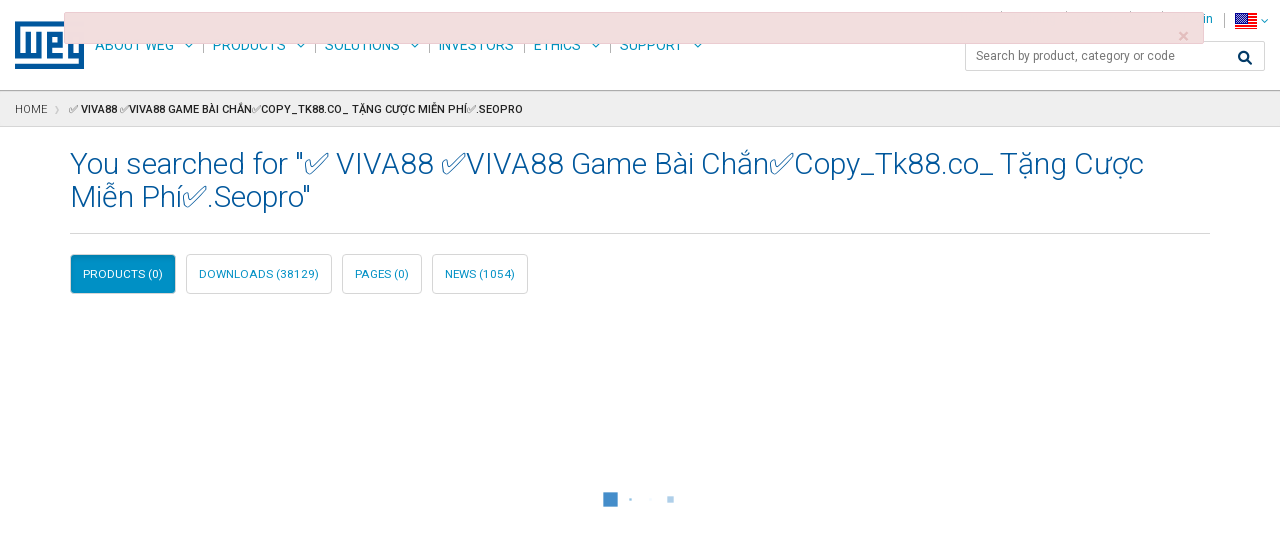

--- FILE ---
content_type: text/html;charset=UTF-8
request_url: https://www.weg.net/catalog/weg/US/en/search?text=%E2%9C%85%20VIVA88%20%E2%9C%85VIVA88%20Game%20B%C3%A0i%20Ch%E1%BA%AFn%E2%9C%85Copy_Tk88.co_%20T%E1%BA%B7ng%20C%C6%B0%E1%BB%A3c%20Mi%E1%BB%85n%20Ph%C3%AD%E2%9C%85.Seopro&language=vi
body_size: 19370
content:
<!DOCTYPE html>
<html lang="en" data-decimal-separator="." xmlns:og="http://ogp.me/ns#">
<head>
	<title>Search | WEG - Products</title>
	<meta http-equiv="Content-Type" content="text/html; charset=utf-8"/>
	<meta http-equiv="X-UA-Compatible" content="IE=edge"/>
    <meta name="viewport" content="width=device-width, initial-scale=1"/>
	<meta name="title" content="Search | WEG - Products"/>
	<meta property="og:title" content="Search | WEG - Products"/>
	<meta property="og:site_name" content="WEG">
	<meta property="og:locale" content="en">
	<meta property="og:type" content="website">
	<meta name="keywords" content="✅,VIVA88,✅VIVA88,Game,Bài,Chắn✅Copy_Tk88.co_,Tặng,Cược,Miễn,Phí✅.Seopro" />
		<meta name="description" content="Search results for ✅ VIVA88 ✅VIVA88 Game Bài Chắn✅Copy_Tk88.co_ Tặng Cược Miễn Phí✅.Seopro on WEG - Products" />
		<meta property="og:image" content="/catalog/_ui/desktop/theme-weg/img/img-standard-share.jpg">
	<meta name="yandex-verification" content="87a473af7ee9b7a1" />
	<meta name="google-site-verification" content="lf8jxnK--__Mf65S1zLl6QRfHLSHB88l53OR3mEdqyI" />
	<meta name="p:domain_verify" content="3a7d69942cdaa3c4f22b2fb74ea20418"/>
	<meta name="msapplication-TileColor" content="#2b5797" />
	<meta name="msapplication-TileImage" content="/catalog/_ui/desktop/theme-weg/img/icons/mstile-144x144.png" />
	<meta name="msapplication-config" content="/catalog/_ui/desktop/theme-weg/img/icons/browserconfig.xml" />
	<meta name="theme-color" content="#ffffff" />
	<link rel="apple-touch-icon" sizes="180x180" href="/catalog/_ui/desktop/theme-weg/img/icons/apple-touch-icon.png" />
	<link rel="icon" type="image/png" sizes="32x32" href="/catalog/_ui/desktop/theme-weg/img/icons/favicon-32x32.png" />
	<link rel="icon" type="image/png" sizes="16x16" href="/catalog/_ui/desktop/theme-weg/img/icons/favicon-16x16.png" />
	<link rel="manifest" href="/catalog/_ui/desktop/theme-weg/img/icons/site.webmanifest" />
	<link rel="mask-icon" href="/catalog/_ui/desktop/theme-weg/img/icons/safari-pinned-tab.svg" color="#005da4" />
	<link rel="shortcut icon" href="/catalog/_ui/desktop/theme-weg/img/icons/favicon.ico" />
	<link rel="alternate" type="application/rss+xml" title="Search | WEG - Products" href="/institutional/US/en/rss" />
	<link rel="alternate" hreflang="x-default" href="/catalog/weg/US/en/search?text=%E2%9C%85%20VIVA88%20%E2%9C%85VIVA88%20Game%20B%C3%A0i%20Ch%E1%BA%AFn%E2%9C%85Copy_Tk88.co_%20T%E1%BA%B7ng%20C%C6%B0%E1%BB%A3c%20Mi%E1%BB%85n%20Ph%C3%AD%E2%9C%85.Seopro&language=vi" />
	<link rel="alternate" hreflang="en" href="/catalog/weg/US/en/search?text=%E2%9C%85%20VIVA88%20%E2%9C%85VIVA88%20Game%20B%C3%A0i%20Ch%E1%BA%AFn%E2%9C%85Copy_Tk88.co_%20T%E1%BA%B7ng%20C%C6%B0%E1%BB%A3c%20Mi%E1%BB%85n%20Ph%C3%AD%E2%9C%85.Seopro&language=vi"/>
	<link rel="alternate" hreflang="pt" href="/catalog/weg/US/pt/search?text=%E2%9C%85%20VIVA88%20%E2%9C%85VIVA88%20Game%20B%C3%A0i%20Ch%E1%BA%AFn%E2%9C%85Copy_Tk88.co_%20T%E1%BA%B7ng%20C%C6%B0%E1%BB%A3c%20Mi%E1%BB%85n%20Ph%C3%AD%E2%9C%85.Seopro&language=vi"/>
	<link rel="alternate" hreflang="es" href="/catalog/weg/US/es/search?text=%E2%9C%85%20VIVA88%20%E2%9C%85VIVA88%20Game%20B%C3%A0i%20Ch%E1%BA%AFn%E2%9C%85Copy_Tk88.co_%20T%E1%BA%B7ng%20C%C6%B0%E1%BB%A3c%20Mi%E1%BB%85n%20Ph%C3%AD%E2%9C%85.Seopro&language=vi"/>
	<link rel="stylesheet" href="https://cdnjs.cloudflare.com/ajax/libs/font-awesome/6.1.0/css/all.min.css" integrity="sha512-10/jx2EXwxxWqCLX/hHth/vu2KY3jCF70dCQB8TSgNjbCVAC/8vai53GfMDrO2Emgwccf2pJqxct9ehpzG+MTw==" crossorigin="anonymous" referrerpolicy="no-referrer" />
	<link rel="stylesheet" type="text/css" media="all" href="/institutional/_ui/desktop/common/spinner.css?v=2205.518"/>
<link rel="stylesheet" type="text/css" media="all" href="/institutional/_ui/desktop/common/menu-product.css?v=2205.518"/>
<link rel="stylesheet" type="text/css" media="all" href="/institutional/_ui/desktop/common/menu.css?v=2205.518"/>

<link rel="stylesheet" type="text/css" media="all" href="/catalog/_ui/desktop/common/css/jquery.ui.autocomplete-1.8.18.css"/>


<link rel="stylesheet" type="text/css" href="/catalog/_ui/desktop/theme-weg/css/weg.google.fonts.css?v=2205.518"/>
<link rel="stylesheet" type="text/css" href="/catalog/_ui/desktop/theme-weg/css/weg.menu.css?v=2205.518"/>
<link rel="stylesheet" type="text/css" href="/catalog/_ui/desktop/theme-weg/css/weg.ext.css?v=2205.518"/>
<link rel="stylesheet" type="text/css" href="/catalog/_ui/desktop/theme-weg/css/weg.bootstrap.css?v=2205.518"/>
<link rel="stylesheet" type="text/css" href="/catalog/_ui/desktop/theme-weg/css/weg.css?v=2205.518"/>
<link rel="stylesheet" type="text/css" href="/catalog/_ui/desktop/theme-weg/css/xtt-header.css?v=2205.518"/>
<link rel="stylesheet" type="text/css" href="/institutional/_ui/desktop/common/menu-search-products.css?v=2205.518" />
<link rel="stylesheet" type="text/css" href="/catalog/_ui/desktop/common/css/jquery.mCustomScrollbar.css" />

<link rel="stylesheet" type="text/css" href="/catalog/_ui/desktop/common/css/jquery.multiselect.css" />

<link rel="stylesheet" href="/catalog/_ui/desktop/theme-weg/css/msdropdown/dd.css">
<link rel="stylesheet" href="/catalog/_ui/desktop/theme-weg/css/msdropdown/flags.css">

<link rel="stylesheet" href="/catalog/_ui/desktop/theme-weg/css/bootstraptoggle/bootstrap-toggle.min.css">

<link rel="stylesheet" type="text/css" href="/catalog/_ui/desktop/theme-weg/css/weg.flex-menu-actions.css?v=2205.518"/>
<link rel="stylesheet" type="text/css" href="/catalog/_ui/desktop/theme-weg/css/weg.documents.css?v=2205.518"/>
<link rel="stylesheet" type="text/css" href="/catalog/_ui/desktop/theme-weg/css/weg.accountDuplicate.css?v=2205.518"/>
<link rel="stylesheet" type="text/css" href="/catalog/_ui/desktop/theme-weg/css/weg.profile.css?v=2205.518"/>

<link rel="stylesheet" type="text/css" href="/catalog/_ui/desktop/theme-weg/css/weg.flex-display.css?v=2205.518"/>
<link rel="stylesheet" type="text/css" href="/catalog/_ui/desktop/theme-weg/css/weg.resetMobile.css?v=2205.518"/>
<link rel="stylesheet" type="text/css" media="all" href="/catalog/_ui/desktop/theme-weg/css/weg.menu-drawer.css?v=2205.518"/>
<link rel="stylesheet" type="text/css" href="/catalog/_ui/desktop/theme-weg/css/weg.digitalCart.css?v=2205.518"/>

<link rel="stylesheet" type="text/css" media="all" href="/institutional/_ui/desktop/common/weg-wendi.css?v=2205.518"/>

<!--[if IE 8]> <link type="text/css" rel="stylesheet" href="/catalog/_ui/desktop/common/css/ie_8.css" media="screen, projection" /> <![endif]-->
<!--[if IE 7]> <link type="text/css" rel="stylesheet" href="/catalog/_ui/desktop/common/css/ie_7.css" media="screen, projection" /> <![endif]-->

<!--[if IE 8]> <link type="text/css" rel="stylesheet" href="/catalog/_ui/desktop/theme-weg/css/ie_8.css" media="screen, projection" /> <![endif]-->
<!--[if IE 7]> <link type="text/css" rel="stylesheet" href="/catalog/_ui/desktop/theme-weg/css/ie_7.css" media="screen, projection" /> <![endif]-->

<script type="text/javascript" src="/catalog/_ui/desktop/common/js/jquery-1.7.2-custom.min.js"></script>

	<!--[if lt IE 9]>
		<script type="text/javascript" src="/catalog/_ui/desktop/theme-weg/js/html5shiv.min.js"></script>
		<script type="text/javascript" src="/catalog/_ui/desktop/theme-weg/js/respond.min.js"></script>
		<script type="text/javascript" src="/catalog/_ui/desktop/theme-weg/js/selectivizr-min.js"></script>
    <![endif]-->

	<script id="fr-fek">try{(function (k){localStorage.FEK=k;t=document.getElementById('fr-fek');t.parentNode.removeChild(t);})('uyjwD1C-11vh1==')}catch(e){}</script>

	</head>

<body data-useripaddress="3.15.236.191" class="header-catalog page-search pageType-ContentPage template-pages-search-searchListPage pageLabel-search language-en">
	



<div class="loading-class">
    <div class="weg-loading-spinner " style="">
        <div class="color color1 "></div>
        <div class="color color2 "></div>
        <div class="color color3 "></div>
        <div class="color color4 "></div>
    </div>
</div><div class="modal fade" id="quote-creation-confirmation" tabindex="-1" role="dialog" aria-hidden="true">
	<div class="modal-dialog" style="width: 40%;margin-top:10%" >
		<div class="modal-content">
			<div class="modal-header">
				<button type="button" class="close" data-dismiss="modal">
					<span aria-hidden="true">&times;</span>
					<span class="sr-only">Close</span>
				</button>
				<h4 class="modal-title">Quote creation for third-party products</h4>
			</div>
			<div class="modal-body">
				<p id="message-quote">
				</p>
			</div>
			<div class="modal-footer" >
				<div class="row"> 
					<div class="col-lg-6 text-left">
						<button id="ok" data-dismiss="modal" class="btn btn-primary btn-quote weg-btn-primary xtt-disable-double-click">ok</button>
					</div>
				</div>
			</div>
		</div>
	</div>
</div><div id="showPage" style="display: none;">
		<a href="#skip-to-content" class="sr-only" data-role="none" title="text.skipToContent">text.skipToContent</a>
		<a href="#skip-to-navigation" class="sr-only" data-role="none" title="text.skipToNavigation">text.skipToNavigation</a>
		<a href="#skip-to-footer" class="sr-only" data-role="none" title="text.skipToFooter">text.skipToFooter</a>
		<div id="page" data-currency-iso-code="USD">
			<div class="xtt-row-offcanvas xtt-row-offcanvas-left">
				<div>
					<a id="skip-to-navigation" class="sr-only"></a>

					<div class="navbar navbar-default xtt-main-navbar navbar-space" id="headercontent">
	<div class="navbar-fixed-top navbar-space">
    <div id="customerAreaLink" class="hidden"
         style="color: white; display: flex; height: 50px; background-color: #393939; border-top: 1px solid #cdcdcd; justify-content: center; align-items: center;">
        <p style="padding-left: 5px">
            <span>header.link.backto</span> <a href="/catalog/weg/US/en/weg-account" style="color: white; text-decoration: underline;">My Account</a>
        </p>
    </div>


    <nav class="navbar navbar-default xtt-main-navbar">
        <div class="container-fluid">

            <div class="navbar-header">
                <a class="navbar-brand" href="/institutional/US/en/">WEG</a>
                <div class="xtt-navbar-mobile-buttons">
                    <button type="button" class="navbar-toggle xtt-bars">
                        <span class="sr-only">Toggle navigation</span> <span
                            class="icon-bar"></span> <span class="icon-bar"></span> <span
                            class="icon-bar"></span>
                    </button>


                    <div class="xtt-popover-click xtt-flags">
                        <ul class="list-unstyled">
                            














<style>
    .xtt-popover-click img {
        height: auto;
        width: auto; }
</style>

<li class="xtt-popover-click xtt-flags"  class="xtt-show-popover btn btn-link" >

    	<a type="button" href="#"  class="xtt-show-popover btn btn-link openLanguage" aria-label="language">

 		
	    	
	           	<span class="flag-24 flag-us"></span>
		        <span class="caret"></span>
	        
            
        
        </a>
        
        
        	
        	
        		
        	
        
        
        <div class="languageHideCtrl languageHide">
            <div class="mark-language"></div>
            <div class="popover-arrow" style=" position: absolute; left: 0px; transform: translate(59px, 0px);"></div>
            <div class="form-group xtt-popover-click">
                <label id="xtt-lang-selector" class="" for="xtt-show-popover-list-mobile">Change Site Language</label>
                <a type="button" href="#" id="xtt-lang-selector" class="form-control xtt-show-popover xtt-show-popover-list-mobile xtt-show-popover-list "
                   data-lang-isocode="en" data-lang="/US/en/" aria-label="English">English</a>
                <ul id="xtt-lang-selector" class="list-group xtt-popover-list newHomeLanguage ">
                    
                        
                    
                        
                            <li class="list-group-item"><a data-lang="/US/es/">Español</a></li>
                        
                    
                        
                            <li class="list-group-item"><a data-lang="/US/pt/">Português do Brasil</a></li>
                        
                    
                </ul>
            </div>

            <!-- EASY17-40 - SELECAO DE PAIS COM BUSCA PELA INICIAL -->
			
				
				
					<div>
		                <label for="xtt-country-selector-mobile" class="countryMargin">Choose the country or region of application of the product</label>
		                <select name="countriesMobile" id="countriesMobile" style="width:100%;" onchange="location = this.value;">
		                    
		                        
		                            
		                                <option value="/catalog/weg/AL/en/" data-image="/catalog/_ui/desktop/theme-weg/img/msdropdown/icons/blank.gif" data-imagecss="flag al" data-title="Albania">Albania</option>
		                            
		                            
		                        
		                    
		                        
		                            
		                                <option value="/catalog/weg/DZ/en/" data-image="/catalog/_ui/desktop/theme-weg/img/msdropdown/icons/blank.gif" data-imagecss="flag dz" data-title="Algeria">Algeria</option>
		                            
		                            
		                        
		                    
		                        
		                            
		                                <option value="/catalog/weg/AD/en/" data-image="/catalog/_ui/desktop/theme-weg/img/msdropdown/icons/blank.gif" data-imagecss="flag ad" data-title="Andorra">Andorra</option>
		                            
		                            
		                        
		                    
		                        
		                            
		                                <option value="/catalog/weg/AO/en/" data-image="/catalog/_ui/desktop/theme-weg/img/msdropdown/icons/blank.gif" data-imagecss="flag ao" data-title="Angola">Angola</option>
		                            
		                            
		                        
		                    
		                        
		                            
		                                <option value="/catalog/weg/AG/en/" data-image="/catalog/_ui/desktop/theme-weg/img/msdropdown/icons/blank.gif" data-imagecss="flag ag" data-title="Antigua and Barbuda">Antigua and Barbuda</option>
		                            
		                            
		                        
		                    
		                        
		                            
		                                <option value="/catalog/weg/AR/en/" data-image="/catalog/_ui/desktop/theme-weg/img/msdropdown/icons/blank.gif" data-imagecss="flag ar" data-title="Argentina">Argentina</option>
		                            
		                            
		                        
		                    
		                        
		                            
		                                <option value="/catalog/weg/AM/en/" data-image="/catalog/_ui/desktop/theme-weg/img/msdropdown/icons/blank.gif" data-imagecss="flag am" data-title="Armenia">Armenia</option>
		                            
		                            
		                        
		                    
		                        
		                            
		                                <option value="/catalog/weg/AW/en/" data-image="/catalog/_ui/desktop/theme-weg/img/msdropdown/icons/blank.gif" data-imagecss="flag aw" data-title="Aruba">Aruba</option>
		                            
		                            
		                        
		                    
		                        
		                            
		                                <option value="/catalog/weg/AU/en/" data-image="/catalog/_ui/desktop/theme-weg/img/msdropdown/icons/blank.gif" data-imagecss="flag au" data-title="Australia">Australia</option>
		                            
		                            
		                        
		                    
		                        
		                            
		                                <option value="/catalog/weg/AT/en/" data-image="/catalog/_ui/desktop/theme-weg/img/msdropdown/icons/blank.gif" data-imagecss="flag at" data-title="Austria">Austria</option>
		                            
		                            
		                        
		                    
		                        
		                            
		                                <option value="/catalog/weg/AZ/en/" data-image="/catalog/_ui/desktop/theme-weg/img/msdropdown/icons/blank.gif" data-imagecss="flag az" data-title="Azerbaijan">Azerbaijan</option>
		                            
		                            
		                        
		                    
		                        
		                            
		                                <option value="/catalog/weg/BS/en/" data-image="/catalog/_ui/desktop/theme-weg/img/msdropdown/icons/blank.gif" data-imagecss="flag bs" data-title="Bahamas">Bahamas</option>
		                            
		                            
		                        
		                    
		                        
		                            
		                                <option value="/catalog/weg/BH/en/" data-image="/catalog/_ui/desktop/theme-weg/img/msdropdown/icons/blank.gif" data-imagecss="flag bh" data-title="Bahrain">Bahrain</option>
		                            
		                            
		                        
		                    
		                        
		                            
		                                <option value="/catalog/weg/BD/en/" data-image="/catalog/_ui/desktop/theme-weg/img/msdropdown/icons/blank.gif" data-imagecss="flag bd" data-title="Bangladesh">Bangladesh</option>
		                            
		                            
		                        
		                    
		                        
		                            
		                                <option value="/catalog/weg/BB/en/" data-image="/catalog/_ui/desktop/theme-weg/img/msdropdown/icons/blank.gif" data-imagecss="flag bb" data-title="Barbados">Barbados</option>
		                            
		                            
		                        
		                    
		                        
		                            
		                                <option value="/catalog/weg/BY/en/" data-image="/catalog/_ui/desktop/theme-weg/img/msdropdown/icons/blank.gif" data-imagecss="flag by" data-title="Belarus">Belarus</option>
		                            
		                            
		                        
		                    
		                        
		                            
		                                <option value="/catalog/weg/BE/en/" data-image="/catalog/_ui/desktop/theme-weg/img/msdropdown/icons/blank.gif" data-imagecss="flag be" data-title="Belgium">Belgium</option>
		                            
		                            
		                        
		                    
		                        
		                            
		                                <option value="/catalog/weg/BZ/en/" data-image="/catalog/_ui/desktop/theme-weg/img/msdropdown/icons/blank.gif" data-imagecss="flag bz" data-title="Belize">Belize</option>
		                            
		                            
		                        
		                    
		                        
		                            
		                                <option value="/catalog/weg/BJ/en/" data-image="/catalog/_ui/desktop/theme-weg/img/msdropdown/icons/blank.gif" data-imagecss="flag bj" data-title="Benin">Benin</option>
		                            
		                            
		                        
		                    
		                        
		                            
		                                <option value="/catalog/weg/BT/en/" data-image="/catalog/_ui/desktop/theme-weg/img/msdropdown/icons/blank.gif" data-imagecss="flag bt" data-title="Bhutan">Bhutan</option>
		                            
		                            
		                        
		                    
		                        
		                            
		                                <option value="/catalog/weg/BO/en/" data-image="/catalog/_ui/desktop/theme-weg/img/msdropdown/icons/blank.gif" data-imagecss="flag bo" data-title="Bolivia">Bolivia</option>
		                            
		                            
		                        
		                    
		                        
		                            
		                                <option value="/catalog/weg/BA/en/" data-image="/catalog/_ui/desktop/theme-weg/img/msdropdown/icons/blank.gif" data-imagecss="flag ba" data-title="Bosnia and Herzegovina">Bosnia and Herzegovina</option>
		                            
		                            
		                        
		                    
		                        
		                            
		                                <option value="/catalog/weg/BW/en/" data-image="/catalog/_ui/desktop/theme-weg/img/msdropdown/icons/blank.gif" data-imagecss="flag bw" data-title="Botswana">Botswana</option>
		                            
		                            
		                        
		                    
		                        
		                            
		                                <option value="/catalog/weg/BR/en/" data-image="/catalog/_ui/desktop/theme-weg/img/msdropdown/icons/blank.gif" data-imagecss="flag br" data-title="Brazil">Brazil</option>
		                            
		                            
		                        
		                    
		                        
		                            
		                                <option value="/catalog/weg/BN/en/" data-image="/catalog/_ui/desktop/theme-weg/img/msdropdown/icons/blank.gif" data-imagecss="flag bn" data-title="Brunei Darussalam">Brunei Darussalam</option>
		                            
		                            
		                        
		                    
		                        
		                            
		                                <option value="/catalog/weg/BG/en/" data-image="/catalog/_ui/desktop/theme-weg/img/msdropdown/icons/blank.gif" data-imagecss="flag bg" data-title="Bulgaria">Bulgaria</option>
		                            
		                            
		                        
		                    
		                        
		                            
		                                <option value="/catalog/weg/BF/en/" data-image="/catalog/_ui/desktop/theme-weg/img/msdropdown/icons/blank.gif" data-imagecss="flag bf" data-title="Burkina Faso">Burkina Faso</option>
		                            
		                            
		                        
		                    
		                        
		                            
		                                <option value="/catalog/weg/BI/en/" data-image="/catalog/_ui/desktop/theme-weg/img/msdropdown/icons/blank.gif" data-imagecss="flag bi" data-title="Burundi">Burundi</option>
		                            
		                            
		                        
		                    
		                        
		                            
		                                <option value="/catalog/weg/KH/en/" data-image="/catalog/_ui/desktop/theme-weg/img/msdropdown/icons/blank.gif" data-imagecss="flag kh" data-title="Cambodia">Cambodia</option>
		                            
		                            
		                        
		                    
		                        
		                            
		                                <option value="/catalog/weg/CM/en/" data-image="/catalog/_ui/desktop/theme-weg/img/msdropdown/icons/blank.gif" data-imagecss="flag cm" data-title="Cameroon">Cameroon</option>
		                            
		                            
		                        
		                    
		                        
		                            
		                                <option value="/catalog/weg/CA/en/" data-image="/catalog/_ui/desktop/theme-weg/img/msdropdown/icons/blank.gif" data-imagecss="flag ca" data-title="Canada">Canada</option>
		                            
		                            
		                        
		                    
		                        
		                            
		                                <option value="/catalog/weg/CV/en/" data-image="/catalog/_ui/desktop/theme-weg/img/msdropdown/icons/blank.gif" data-imagecss="flag cv" data-title="Cape Verde">Cape Verde</option>
		                            
		                            
		                        
		                    
		                        
		                            
		                                <option value="/catalog/weg/KY/en/" data-image="/catalog/_ui/desktop/theme-weg/img/msdropdown/icons/blank.gif" data-imagecss="flag ky" data-title="Cayman Islands">Cayman Islands</option>
		                            
		                            
		                        
		                    
		                        
		                            
		                                <option value="/catalog/weg/CF/en/" data-image="/catalog/_ui/desktop/theme-weg/img/msdropdown/icons/blank.gif" data-imagecss="flag cf" data-title="Central African Republic">Central African Republic</option>
		                            
		                            
		                        
		                    
		                        
		                            
		                                <option value="/catalog/weg/TD/en/" data-image="/catalog/_ui/desktop/theme-weg/img/msdropdown/icons/blank.gif" data-imagecss="flag td" data-title="Chad">Chad</option>
		                            
		                            
		                        
		                    
		                        
		                            
		                                <option value="/catalog/weg/CL/en/" data-image="/catalog/_ui/desktop/theme-weg/img/msdropdown/icons/blank.gif" data-imagecss="flag cl" data-title="Chile">Chile</option>
		                            
		                            
		                        
		                    
		                        
		                            
		                                <option value="/catalog/weg/CN/en/" data-image="/catalog/_ui/desktop/theme-weg/img/msdropdown/icons/blank.gif" data-imagecss="flag cn" data-title="China">China</option>
		                            
		                            
		                        
		                    
		                        
		                            
		                                <option value="/catalog/weg/HK/en/" data-image="/catalog/_ui/desktop/theme-weg/img/msdropdown/icons/blank.gif" data-imagecss="flag hk" data-title="China HongKong (HKSAR)">China HongKong (HKSAR)</option>
		                            
		                            
		                        
		                    
		                        
		                            
		                                <option value="/catalog/weg/TW/en/" data-image="/catalog/_ui/desktop/theme-weg/img/msdropdown/icons/blank.gif" data-imagecss="flag tw" data-title="China Taiwan Region">China Taiwan Region</option>
		                            
		                            
		                        
		                    
		                        
		                            
		                                <option value="/catalog/weg/CO/en/" data-image="/catalog/_ui/desktop/theme-weg/img/msdropdown/icons/blank.gif" data-imagecss="flag co" data-title="Colombia">Colombia</option>
		                            
		                            
		                        
		                    
		                        
		                            
		                                <option value="/catalog/weg/KM/en/" data-image="/catalog/_ui/desktop/theme-weg/img/msdropdown/icons/blank.gif" data-imagecss="flag km" data-title="Comoros">Comoros</option>
		                            
		                            
		                        
		                    
		                        
		                            
		                                <option value="/catalog/weg/CR/en/" data-image="/catalog/_ui/desktop/theme-weg/img/msdropdown/icons/blank.gif" data-imagecss="flag cr" data-title="Costa Rica">Costa Rica</option>
		                            
		                            
		                        
		                    
		                        
		                            
		                                <option value="/catalog/weg/CI/en/" data-image="/catalog/_ui/desktop/theme-weg/img/msdropdown/icons/blank.gif" data-imagecss="flag ci" data-title="Cote d'Ivoire">Cote d'Ivoire</option>
		                            
		                            
		                        
		                    
		                        
		                            
		                                <option value="/catalog/weg/HR/en/" data-image="/catalog/_ui/desktop/theme-weg/img/msdropdown/icons/blank.gif" data-imagecss="flag hr" data-title="Croatia">Croatia</option>
		                            
		                            
		                        
		                    
		                        
		                            
		                                <option value="/catalog/weg/CY/en/" data-image="/catalog/_ui/desktop/theme-weg/img/msdropdown/icons/blank.gif" data-imagecss="flag cy" data-title="Cyprus">Cyprus</option>
		                            
		                            
		                        
		                    
		                        
		                            
		                                <option value="/catalog/weg/CZ/en/" data-image="/catalog/_ui/desktop/theme-weg/img/msdropdown/icons/blank.gif" data-imagecss="flag cz" data-title="Czech Republic">Czech Republic</option>
		                            
		                            
		                        
		                    
		                        
		                            
		                                <option value="/catalog/weg/CD/en/" data-image="/catalog/_ui/desktop/theme-weg/img/msdropdown/icons/blank.gif" data-imagecss="flag cd" data-title="Democratic Republic of the Congo">Democratic Republic of the Congo</option>
		                            
		                            
		                        
		                    
		                        
		                            
		                                <option value="/catalog/weg/DK/en/" data-image="/catalog/_ui/desktop/theme-weg/img/msdropdown/icons/blank.gif" data-imagecss="flag dk" data-title="Denmark">Denmark</option>
		                            
		                            
		                        
		                    
		                        
		                            
		                                <option value="/catalog/weg/DJ/en/" data-image="/catalog/_ui/desktop/theme-weg/img/msdropdown/icons/blank.gif" data-imagecss="flag dj" data-title="Djibouti">Djibouti</option>
		                            
		                            
		                        
		                    
		                        
		                            
		                                <option value="/catalog/weg/DM/en/" data-image="/catalog/_ui/desktop/theme-weg/img/msdropdown/icons/blank.gif" data-imagecss="flag dm" data-title="Dominica">Dominica</option>
		                            
		                            
		                        
		                    
		                        
		                            
		                                <option value="/catalog/weg/DO/en/" data-image="/catalog/_ui/desktop/theme-weg/img/msdropdown/icons/blank.gif" data-imagecss="flag do" data-title="Dominican Republic">Dominican Republic</option>
		                            
		                            
		                        
		                    
		                        
		                            
		                                <option value="/catalog/weg/TL/en/" data-image="/catalog/_ui/desktop/theme-weg/img/msdropdown/icons/blank.gif" data-imagecss="flag tl" data-title="East Timor">East Timor</option>
		                            
		                            
		                        
		                    
		                        
		                            
		                                <option value="/catalog/weg/EC/en/" data-image="/catalog/_ui/desktop/theme-weg/img/msdropdown/icons/blank.gif" data-imagecss="flag ec" data-title="Ecuador">Ecuador</option>
		                            
		                            
		                        
		                    
		                        
		                            
		                                <option value="/catalog/weg/EG/en/" data-image="/catalog/_ui/desktop/theme-weg/img/msdropdown/icons/blank.gif" data-imagecss="flag eg" data-title="Egypt">Egypt</option>
		                            
		                            
		                        
		                    
		                        
		                            
		                                <option value="/catalog/weg/SV/en/" data-image="/catalog/_ui/desktop/theme-weg/img/msdropdown/icons/blank.gif" data-imagecss="flag sv" data-title="El Salvador">El Salvador</option>
		                            
		                            
		                        
		                    
		                        
		                            
		                                <option value="/catalog/weg/GQ/en/" data-image="/catalog/_ui/desktop/theme-weg/img/msdropdown/icons/blank.gif" data-imagecss="flag gq" data-title="Equatorial Guinea">Equatorial Guinea</option>
		                            
		                            
		                        
		                    
		                        
		                            
		                                <option value="/catalog/weg/ER/en/" data-image="/catalog/_ui/desktop/theme-weg/img/msdropdown/icons/blank.gif" data-imagecss="flag er" data-title="Eritrea">Eritrea</option>
		                            
		                            
		                        
		                    
		                        
		                            
		                                <option value="/catalog/weg/EE/en/" data-image="/catalog/_ui/desktop/theme-weg/img/msdropdown/icons/blank.gif" data-imagecss="flag ee" data-title="Estonia">Estonia</option>
		                            
		                            
		                        
		                    
		                        
		                            
		                                <option value="/catalog/weg/SZ/en/" data-image="/catalog/_ui/desktop/theme-weg/img/msdropdown/icons/blank.gif" data-imagecss="flag sz" data-title="Eswatini">Eswatini</option>
		                            
		                            
		                        
		                    
		                        
		                            
		                                <option value="/catalog/weg/FJ/en/" data-image="/catalog/_ui/desktop/theme-weg/img/msdropdown/icons/blank.gif" data-imagecss="flag fj" data-title="Fiji">Fiji</option>
		                            
		                            
		                        
		                    
		                        
		                            
		                                <option value="/catalog/weg/FI/en/" data-image="/catalog/_ui/desktop/theme-weg/img/msdropdown/icons/blank.gif" data-imagecss="flag fi" data-title="Finland">Finland</option>
		                            
		                            
		                        
		                    
		                        
		                            
		                                <option value="/catalog/weg/FR/en/" data-image="/catalog/_ui/desktop/theme-weg/img/msdropdown/icons/blank.gif" data-imagecss="flag fr" data-title="France">France</option>
		                            
		                            
		                        
		                    
		                        
		                            
		                                <option value="/catalog/weg/GA/en/" data-image="/catalog/_ui/desktop/theme-weg/img/msdropdown/icons/blank.gif" data-imagecss="flag ga" data-title="Gabon">Gabon</option>
		                            
		                            
		                        
		                    
		                        
		                            
		                                <option value="/catalog/weg/GM/en/" data-image="/catalog/_ui/desktop/theme-weg/img/msdropdown/icons/blank.gif" data-imagecss="flag gm" data-title="Gambia">Gambia</option>
		                            
		                            
		                        
		                    
		                        
		                            
		                                <option value="/catalog/weg/GE/en/" data-image="/catalog/_ui/desktop/theme-weg/img/msdropdown/icons/blank.gif" data-imagecss="flag ge" data-title="Georgia">Georgia</option>
		                            
		                            
		                        
		                    
		                        
		                            
		                                <option value="/catalog/weg/DE/en/" data-image="/catalog/_ui/desktop/theme-weg/img/msdropdown/icons/blank.gif" data-imagecss="flag de" data-title="Germany">Germany</option>
		                            
		                            
		                        
		                    
		                        
		                            
		                                <option value="/catalog/weg/GH/en/" data-image="/catalog/_ui/desktop/theme-weg/img/msdropdown/icons/blank.gif" data-imagecss="flag gh" data-title="Ghana">Ghana</option>
		                            
		                            
		                        
		                    
		                        
		                            
		                                <option value="/catalog/weg/GR/en/" data-image="/catalog/_ui/desktop/theme-weg/img/msdropdown/icons/blank.gif" data-imagecss="flag gr" data-title="Greece">Greece</option>
		                            
		                            
		                        
		                    
		                        
		                            
		                                <option value="/catalog/weg/GD/en/" data-image="/catalog/_ui/desktop/theme-weg/img/msdropdown/icons/blank.gif" data-imagecss="flag gd" data-title="Grenada">Grenada</option>
		                            
		                            
		                        
		                    
		                        
		                            
		                                <option value="/catalog/weg/GT/en/" data-image="/catalog/_ui/desktop/theme-weg/img/msdropdown/icons/blank.gif" data-imagecss="flag gt" data-title="Guatemala">Guatemala</option>
		                            
		                            
		                        
		                    
		                        
		                            
		                                <option value="/catalog/weg/GN/en/" data-image="/catalog/_ui/desktop/theme-weg/img/msdropdown/icons/blank.gif" data-imagecss="flag gn" data-title="Guinea">Guinea</option>
		                            
		                            
		                        
		                    
		                        
		                            
		                                <option value="/catalog/weg/GW/en/" data-image="/catalog/_ui/desktop/theme-weg/img/msdropdown/icons/blank.gif" data-imagecss="flag gw" data-title="Guinea-Bissau">Guinea-Bissau</option>
		                            
		                            
		                        
		                    
		                        
		                            
		                                <option value="/catalog/weg/GY/en/" data-image="/catalog/_ui/desktop/theme-weg/img/msdropdown/icons/blank.gif" data-imagecss="flag gy" data-title="Guyana">Guyana</option>
		                            
		                            
		                        
		                    
		                        
		                            
		                                <option value="/catalog/weg/HT/en/" data-image="/catalog/_ui/desktop/theme-weg/img/msdropdown/icons/blank.gif" data-imagecss="flag ht" data-title="Haiti">Haiti</option>
		                            
		                            
		                        
		                    
		                        
		                            
		                                <option value="/catalog/weg/HN/en/" data-image="/catalog/_ui/desktop/theme-weg/img/msdropdown/icons/blank.gif" data-imagecss="flag hn" data-title="Honduras">Honduras</option>
		                            
		                            
		                        
		                    
		                        
		                            
		                                <option value="/catalog/weg/HU/en/" data-image="/catalog/_ui/desktop/theme-weg/img/msdropdown/icons/blank.gif" data-imagecss="flag hu" data-title="Hungary">Hungary</option>
		                            
		                            
		                        
		                    
		                        
		                            
		                                <option value="/catalog/weg/IN/en/" data-image="/catalog/_ui/desktop/theme-weg/img/msdropdown/icons/blank.gif" data-imagecss="flag in" data-title="India">India</option>
		                            
		                            
		                        
		                    
		                        
		                            
		                                <option value="/catalog/weg/ID/en/" data-image="/catalog/_ui/desktop/theme-weg/img/msdropdown/icons/blank.gif" data-imagecss="flag id" data-title="Indonesia">Indonesia</option>
		                            
		                            
		                        
		                    
		                        
		                            
		                                <option value="/catalog/weg/IQ/en/" data-image="/catalog/_ui/desktop/theme-weg/img/msdropdown/icons/blank.gif" data-imagecss="flag iq" data-title="Iraq">Iraq</option>
		                            
		                            
		                        
		                    
		                        
		                            
		                                <option value="/catalog/weg/IE/en/" data-image="/catalog/_ui/desktop/theme-weg/img/msdropdown/icons/blank.gif" data-imagecss="flag ie" data-title="Ireland">Ireland</option>
		                            
		                            
		                        
		                    
		                        
		                            
		                                <option value="/catalog/weg/IL/en/" data-image="/catalog/_ui/desktop/theme-weg/img/msdropdown/icons/blank.gif" data-imagecss="flag il" data-title="Israel">Israel</option>
		                            
		                            
		                        
		                    
		                        
		                            
		                                <option value="/catalog/weg/IT/en/" data-image="/catalog/_ui/desktop/theme-weg/img/msdropdown/icons/blank.gif" data-imagecss="flag it" data-title="Italy">Italy</option>
		                            
		                            
		                        
		                    
		                        
		                            
		                                <option value="/catalog/weg/JM/en/" data-image="/catalog/_ui/desktop/theme-weg/img/msdropdown/icons/blank.gif" data-imagecss="flag jm" data-title="Jamaica">Jamaica</option>
		                            
		                            
		                        
		                    
		                        
		                            
		                                <option value="/catalog/weg/JP/en/" data-image="/catalog/_ui/desktop/theme-weg/img/msdropdown/icons/blank.gif" data-imagecss="flag jp" data-title="Japan">Japan</option>
		                            
		                            
		                        
		                    
		                        
		                            
		                                <option value="/catalog/weg/JO/en/" data-image="/catalog/_ui/desktop/theme-weg/img/msdropdown/icons/blank.gif" data-imagecss="flag jo" data-title="Jordan">Jordan</option>
		                            
		                            
		                        
		                    
		                        
		                            
		                                <option value="/catalog/weg/KZ/en/" data-image="/catalog/_ui/desktop/theme-weg/img/msdropdown/icons/blank.gif" data-imagecss="flag kz" data-title="Kazakhstan">Kazakhstan</option>
		                            
		                            
		                        
		                    
		                        
		                            
		                                <option value="/catalog/weg/KE/en/" data-image="/catalog/_ui/desktop/theme-weg/img/msdropdown/icons/blank.gif" data-imagecss="flag ke" data-title="Kenya">Kenya</option>
		                            
		                            
		                        
		                    
		                        
		                            
		                                <option value="/catalog/weg/KI/en/" data-image="/catalog/_ui/desktop/theme-weg/img/msdropdown/icons/blank.gif" data-imagecss="flag ki" data-title="Kiribati">Kiribati</option>
		                            
		                            
		                        
		                    
		                        
		                            
		                                <option value="/catalog/weg/KW/en/" data-image="/catalog/_ui/desktop/theme-weg/img/msdropdown/icons/blank.gif" data-imagecss="flag kw" data-title="Kuwait">Kuwait</option>
		                            
		                            
		                        
		                    
		                        
		                            
		                                <option value="/catalog/weg/KG/en/" data-image="/catalog/_ui/desktop/theme-weg/img/msdropdown/icons/blank.gif" data-imagecss="flag kg" data-title="Kyrgyzstan">Kyrgyzstan</option>
		                            
		                            
		                        
		                    
		                        
		                            
		                                <option value="/catalog/weg/LA/en/" data-image="/catalog/_ui/desktop/theme-weg/img/msdropdown/icons/blank.gif" data-imagecss="flag la" data-title="Laos">Laos</option>
		                            
		                            
		                        
		                    
		                        
		                            
		                                <option value="/catalog/weg/LV/en/" data-image="/catalog/_ui/desktop/theme-weg/img/msdropdown/icons/blank.gif" data-imagecss="flag lv" data-title="Latvia">Latvia</option>
		                            
		                            
		                        
		                    
		                        
		                            
		                                <option value="/catalog/weg/LB/en/" data-image="/catalog/_ui/desktop/theme-weg/img/msdropdown/icons/blank.gif" data-imagecss="flag lb" data-title="Lebanon">Lebanon</option>
		                            
		                            
		                        
		                    
		                        
		                            
		                                <option value="/catalog/weg/LS/en/" data-image="/catalog/_ui/desktop/theme-weg/img/msdropdown/icons/blank.gif" data-imagecss="flag ls" data-title="Lesotho">Lesotho</option>
		                            
		                            
		                        
		                    
		                        
		                            
		                                <option value="/catalog/weg/LR/en/" data-image="/catalog/_ui/desktop/theme-weg/img/msdropdown/icons/blank.gif" data-imagecss="flag lr" data-title="Liberia">Liberia</option>
		                            
		                            
		                        
		                    
		                        
		                            
		                                <option value="/catalog/weg/LT/en/" data-image="/catalog/_ui/desktop/theme-weg/img/msdropdown/icons/blank.gif" data-imagecss="flag lt" data-title="Lithuania">Lithuania</option>
		                            
		                            
		                        
		                    
		                        
		                            
		                                <option value="/catalog/weg/LU/en/" data-image="/catalog/_ui/desktop/theme-weg/img/msdropdown/icons/blank.gif" data-imagecss="flag lu" data-title="Luxembourg">Luxembourg</option>
		                            
		                            
		                        
		                    
		                        
		                            
		                                <option value="/catalog/weg/MG/en/" data-image="/catalog/_ui/desktop/theme-weg/img/msdropdown/icons/blank.gif" data-imagecss="flag mg" data-title="Madagascar">Madagascar</option>
		                            
		                            
		                        
		                    
		                        
		                            
		                                <option value="/catalog/weg/MW/en/" data-image="/catalog/_ui/desktop/theme-weg/img/msdropdown/icons/blank.gif" data-imagecss="flag mw" data-title="Malawi">Malawi</option>
		                            
		                            
		                        
		                    
		                        
		                            
		                                <option value="/catalog/weg/MY/en/" data-image="/catalog/_ui/desktop/theme-weg/img/msdropdown/icons/blank.gif" data-imagecss="flag my" data-title="Malaysia">Malaysia</option>
		                            
		                            
		                        
		                    
		                        
		                            
		                                <option value="/catalog/weg/MV/en/" data-image="/catalog/_ui/desktop/theme-weg/img/msdropdown/icons/blank.gif" data-imagecss="flag mv" data-title="Maldives">Maldives</option>
		                            
		                            
		                        
		                    
		                        
		                            
		                                <option value="/catalog/weg/ML/en/" data-image="/catalog/_ui/desktop/theme-weg/img/msdropdown/icons/blank.gif" data-imagecss="flag ml" data-title="Mali">Mali</option>
		                            
		                            
		                        
		                    
		                        
		                            
		                                <option value="/catalog/weg/MH/en/" data-image="/catalog/_ui/desktop/theme-weg/img/msdropdown/icons/blank.gif" data-imagecss="flag mh" data-title="Marshall Islands">Marshall Islands</option>
		                            
		                            
		                        
		                    
		                        
		                            
		                                <option value="/catalog/weg/MR/en/" data-image="/catalog/_ui/desktop/theme-weg/img/msdropdown/icons/blank.gif" data-imagecss="flag mr" data-title="Mauritania">Mauritania</option>
		                            
		                            
		                        
		                    
		                        
		                            
		                                <option value="/catalog/weg/MU/en/" data-image="/catalog/_ui/desktop/theme-weg/img/msdropdown/icons/blank.gif" data-imagecss="flag mu" data-title="Mauritius Islands">Mauritius Islands</option>
		                            
		                            
		                        
		                    
		                        
		                            
		                                <option value="/catalog/weg/MX/en/" data-image="/catalog/_ui/desktop/theme-weg/img/msdropdown/icons/blank.gif" data-imagecss="flag mx" data-title="Mexico">Mexico</option>
		                            
		                            
		                        
		                    
		                        
		                            
		                                <option value="/catalog/weg/FM/en/" data-image="/catalog/_ui/desktop/theme-weg/img/msdropdown/icons/blank.gif" data-imagecss="flag fm" data-title="Micronesia">Micronesia</option>
		                            
		                            
		                        
		                    
		                        
		                            
		                                <option value="/catalog/weg/MC/en/" data-image="/catalog/_ui/desktop/theme-weg/img/msdropdown/icons/blank.gif" data-imagecss="flag mc" data-title="Monaco">Monaco</option>
		                            
		                            
		                        
		                    
		                        
		                            
		                                <option value="/catalog/weg/MN/en/" data-image="/catalog/_ui/desktop/theme-weg/img/msdropdown/icons/blank.gif" data-imagecss="flag mn" data-title="Mongolia">Mongolia</option>
		                            
		                            
		                        
		                    
		                        
		                            
		                                <option value="/catalog/weg/MA/en/" data-image="/catalog/_ui/desktop/theme-weg/img/msdropdown/icons/blank.gif" data-imagecss="flag ma" data-title="Morocco">Morocco</option>
		                            
		                            
		                        
		                    
		                        
		                            
		                                <option value="/catalog/weg/MZ/en/" data-image="/catalog/_ui/desktop/theme-weg/img/msdropdown/icons/blank.gif" data-imagecss="flag mz" data-title="Mozambique">Mozambique</option>
		                            
		                            
		                        
		                    
		                        
		                            
		                                <option value="/catalog/weg/NA/en/" data-image="/catalog/_ui/desktop/theme-weg/img/msdropdown/icons/blank.gif" data-imagecss="flag na" data-title="Namibia">Namibia</option>
		                            
		                            
		                        
		                    
		                        
		                            
		                                <option value="/catalog/weg/NR/en/" data-image="/catalog/_ui/desktop/theme-weg/img/msdropdown/icons/blank.gif" data-imagecss="flag nr" data-title="Nauru">Nauru</option>
		                            
		                            
		                        
		                    
		                        
		                            
		                                <option value="/catalog/weg/NP/en/" data-image="/catalog/_ui/desktop/theme-weg/img/msdropdown/icons/blank.gif" data-imagecss="flag np" data-title="Nepal">Nepal</option>
		                            
		                            
		                        
		                    
		                        
		                            
		                                <option value="/catalog/weg/NL/en/" data-image="/catalog/_ui/desktop/theme-weg/img/msdropdown/icons/blank.gif" data-imagecss="flag nl" data-title="Netherlands">Netherlands</option>
		                            
		                            
		                        
		                    
		                        
		                            
		                                <option value="/catalog/weg/NZ/en/" data-image="/catalog/_ui/desktop/theme-weg/img/msdropdown/icons/blank.gif" data-imagecss="flag nz" data-title="New Zealand">New Zealand</option>
		                            
		                            
		                        
		                    
		                        
		                            
		                                <option value="/catalog/weg/NI/en/" data-image="/catalog/_ui/desktop/theme-weg/img/msdropdown/icons/blank.gif" data-imagecss="flag ni" data-title="Nicaragua">Nicaragua</option>
		                            
		                            
		                        
		                    
		                        
		                            
		                                <option value="/catalog/weg/NE/en/" data-image="/catalog/_ui/desktop/theme-weg/img/msdropdown/icons/blank.gif" data-imagecss="flag ne" data-title="Niger">Niger</option>
		                            
		                            
		                        
		                    
		                        
		                            
		                                <option value="/catalog/weg/NG/en/" data-image="/catalog/_ui/desktop/theme-weg/img/msdropdown/icons/blank.gif" data-imagecss="flag ng" data-title="Nigeria">Nigeria</option>
		                            
		                            
		                        
		                    
		                        
		                            
		                                <option value="/catalog/weg/MK/en/" data-image="/catalog/_ui/desktop/theme-weg/img/msdropdown/icons/blank.gif" data-imagecss="flag mk" data-title="North Macedonia">North Macedonia</option>
		                            
		                            
		                        
		                    
		                        
		                            
		                                <option value="/catalog/weg/NO/en/" data-image="/catalog/_ui/desktop/theme-weg/img/msdropdown/icons/blank.gif" data-imagecss="flag no" data-title="Norway">Norway</option>
		                            
		                            
		                        
		                    
		                        
		                            
		                                <option value="/catalog/weg/OM/en/" data-image="/catalog/_ui/desktop/theme-weg/img/msdropdown/icons/blank.gif" data-imagecss="flag om" data-title="Oman">Oman</option>
		                            
		                            
		                        
		                    
		                        
		                            
		                                <option value="/catalog/weg/PK/en/" data-image="/catalog/_ui/desktop/theme-weg/img/msdropdown/icons/blank.gif" data-imagecss="flag pk" data-title="Pakistan">Pakistan</option>
		                            
		                            
		                        
		                    
		                        
		                            
		                                <option value="/catalog/weg/PW/en/" data-image="/catalog/_ui/desktop/theme-weg/img/msdropdown/icons/blank.gif" data-imagecss="flag pw" data-title="Palau">Palau</option>
		                            
		                            
		                        
		                    
		                        
		                            
		                                <option value="/catalog/weg/PA/en/" data-image="/catalog/_ui/desktop/theme-weg/img/msdropdown/icons/blank.gif" data-imagecss="flag pa" data-title="Panama">Panama</option>
		                            
		                            
		                        
		                    
		                        
		                            
		                                <option value="/catalog/weg/PG/en/" data-image="/catalog/_ui/desktop/theme-weg/img/msdropdown/icons/blank.gif" data-imagecss="flag pg" data-title="Papua New Guinea">Papua New Guinea</option>
		                            
		                            
		                        
		                    
		                        
		                            
		                                <option value="/catalog/weg/PY/en/" data-image="/catalog/_ui/desktop/theme-weg/img/msdropdown/icons/blank.gif" data-imagecss="flag py" data-title="Paraguay">Paraguay</option>
		                            
		                            
		                        
		                    
		                        
		                            
		                                <option value="/catalog/weg/PE/en/" data-image="/catalog/_ui/desktop/theme-weg/img/msdropdown/icons/blank.gif" data-imagecss="flag pe" data-title="Peru">Peru</option>
		                            
		                            
		                        
		                    
		                        
		                            
		                                <option value="/catalog/weg/PH/en/" data-image="/catalog/_ui/desktop/theme-weg/img/msdropdown/icons/blank.gif" data-imagecss="flag ph" data-title="Philippines">Philippines</option>
		                            
		                            
		                        
		                    
		                        
		                            
		                                <option value="/catalog/weg/PL/en/" data-image="/catalog/_ui/desktop/theme-weg/img/msdropdown/icons/blank.gif" data-imagecss="flag pl" data-title="Poland">Poland</option>
		                            
		                            
		                        
		                    
		                        
		                            
		                                <option value="/catalog/weg/PT/en/" data-image="/catalog/_ui/desktop/theme-weg/img/msdropdown/icons/blank.gif" data-imagecss="flag pt" data-title="Portugal">Portugal</option>
		                            
		                            
		                        
		                    
		                        
		                            
		                                <option value="/catalog/weg/PR/en/" data-image="/catalog/_ui/desktop/theme-weg/img/msdropdown/icons/blank.gif" data-imagecss="flag pr" data-title="Puerto Rico">Puerto Rico</option>
		                            
		                            
		                        
		                    
		                        
		                            
		                                <option value="/catalog/weg/QA/en/" data-image="/catalog/_ui/desktop/theme-weg/img/msdropdown/icons/blank.gif" data-imagecss="flag qa" data-title="Qatar">Qatar</option>
		                            
		                            
		                        
		                    
		                        
		                            
		                                <option value="/catalog/weg/RO/en/" data-image="/catalog/_ui/desktop/theme-weg/img/msdropdown/icons/blank.gif" data-imagecss="flag ro" data-title="Romania">Romania</option>
		                            
		                            
		                        
		                    
		                        
		                            
		                                <option value="/catalog/weg/RU/en/" data-image="/catalog/_ui/desktop/theme-weg/img/msdropdown/icons/blank.gif" data-imagecss="flag ru" data-title="Russian Federation">Russian Federation</option>
		                            
		                            
		                        
		                    
		                        
		                            
		                                <option value="/catalog/weg/RW/en/" data-image="/catalog/_ui/desktop/theme-weg/img/msdropdown/icons/blank.gif" data-imagecss="flag rw" data-title="Rwanda">Rwanda</option>
		                            
		                            
		                        
		                    
		                        
		                            
		                                <option value="/catalog/weg/KN/en/" data-image="/catalog/_ui/desktop/theme-weg/img/msdropdown/icons/blank.gif" data-imagecss="flag kn" data-title="Saint Kitts and Nevis">Saint Kitts and Nevis</option>
		                            
		                            
		                        
		                    
		                        
		                            
		                                <option value="/catalog/weg/LC/en/" data-image="/catalog/_ui/desktop/theme-weg/img/msdropdown/icons/blank.gif" data-imagecss="flag lc" data-title="Saint Lucia">Saint Lucia</option>
		                            
		                            
		                        
		                    
		                        
		                            
		                                <option value="/catalog/weg/VC/en/" data-image="/catalog/_ui/desktop/theme-weg/img/msdropdown/icons/blank.gif" data-imagecss="flag vc" data-title="Saint Vincent and Grenadines">Saint Vincent and Grenadines</option>
		                            
		                            
		                        
		                    
		                        
		                            
		                                <option value="/catalog/weg/WS/en/" data-image="/catalog/_ui/desktop/theme-weg/img/msdropdown/icons/blank.gif" data-imagecss="flag ws" data-title="Samoa">Samoa</option>
		                            
		                            
		                        
		                    
		                        
		                            
		                                <option value="/catalog/weg/SM/en/" data-image="/catalog/_ui/desktop/theme-weg/img/msdropdown/icons/blank.gif" data-imagecss="flag sm" data-title="San Marino">San Marino</option>
		                            
		                            
		                        
		                    
		                        
		                            
		                                <option value="/catalog/weg/ST/en/" data-image="/catalog/_ui/desktop/theme-weg/img/msdropdown/icons/blank.gif" data-imagecss="flag st" data-title="Sao Tome and Principe">Sao Tome and Principe</option>
		                            
		                            
		                        
		                    
		                        
		                            
		                                <option value="/catalog/weg/SA/en/" data-image="/catalog/_ui/desktop/theme-weg/img/msdropdown/icons/blank.gif" data-imagecss="flag sa" data-title="Saudi Arabia">Saudi Arabia</option>
		                            
		                            
		                        
		                    
		                        
		                            
		                                <option value="/catalog/weg/SN/en/" data-image="/catalog/_ui/desktop/theme-weg/img/msdropdown/icons/blank.gif" data-imagecss="flag sn" data-title="Senegal">Senegal</option>
		                            
		                            
		                        
		                    
		                        
		                            
		                                <option value="/catalog/weg/RS/en/" data-image="/catalog/_ui/desktop/theme-weg/img/msdropdown/icons/blank.gif" data-imagecss="flag rs" data-title="Serbia">Serbia</option>
		                            
		                            
		                        
		                    
		                        
		                            
		                                <option value="/catalog/weg/SC/en/" data-image="/catalog/_ui/desktop/theme-weg/img/msdropdown/icons/blank.gif" data-imagecss="flag sc" data-title="Seychelles">Seychelles</option>
		                            
		                            
		                        
		                    
		                        
		                            
		                                <option value="/catalog/weg/SL/en/" data-image="/catalog/_ui/desktop/theme-weg/img/msdropdown/icons/blank.gif" data-imagecss="flag sl" data-title="Sierra Leone">Sierra Leone</option>
		                            
		                            
		                        
		                    
		                        
		                            
		                                <option value="/catalog/weg/SG/en/" data-image="/catalog/_ui/desktop/theme-weg/img/msdropdown/icons/blank.gif" data-imagecss="flag sg" data-title="Singapore">Singapore</option>
		                            
		                            
		                        
		                    
		                        
		                            
		                                <option value="/catalog/weg/SK/en/" data-image="/catalog/_ui/desktop/theme-weg/img/msdropdown/icons/blank.gif" data-imagecss="flag sk" data-title="Slovakia">Slovakia</option>
		                            
		                            
		                        
		                    
		                        
		                            
		                                <option value="/catalog/weg/SI/en/" data-image="/catalog/_ui/desktop/theme-weg/img/msdropdown/icons/blank.gif" data-imagecss="flag si" data-title="Slovenia">Slovenia</option>
		                            
		                            
		                        
		                    
		                        
		                            
		                                <option value="/catalog/weg/SB/en/" data-image="/catalog/_ui/desktop/theme-weg/img/msdropdown/icons/blank.gif" data-imagecss="flag sb" data-title="Solomon Islands">Solomon Islands</option>
		                            
		                            
		                        
		                    
		                        
		                            
		                                <option value="/catalog/weg/SO/en/" data-image="/catalog/_ui/desktop/theme-weg/img/msdropdown/icons/blank.gif" data-imagecss="flag so" data-title="Somalia">Somalia</option>
		                            
		                            
		                        
		                    
		                        
		                            
		                                <option value="/catalog/weg/ZA/en/" data-image="/catalog/_ui/desktop/theme-weg/img/msdropdown/icons/blank.gif" data-imagecss="flag za" data-title="South Africa">South Africa</option>
		                            
		                            
		                        
		                    
		                        
		                            
		                                <option value="/catalog/weg/KR/en/" data-image="/catalog/_ui/desktop/theme-weg/img/msdropdown/icons/blank.gif" data-imagecss="flag kr" data-title="South Korea">South Korea</option>
		                            
		                            
		                        
		                    
		                        
		                            
		                                <option value="/catalog/weg/ES/en/" data-image="/catalog/_ui/desktop/theme-weg/img/msdropdown/icons/blank.gif" data-imagecss="flag es" data-title="Spain">Spain</option>
		                            
		                            
		                        
		                    
		                        
		                            
		                                <option value="/catalog/weg/LK/en/" data-image="/catalog/_ui/desktop/theme-weg/img/msdropdown/icons/blank.gif" data-imagecss="flag lk" data-title="Sri Lanka">Sri Lanka</option>
		                            
		                            
		                        
		                    
		                        
		                            
		                                <option value="/catalog/weg/SR/en/" data-image="/catalog/_ui/desktop/theme-weg/img/msdropdown/icons/blank.gif" data-imagecss="flag sr" data-title="Suriname">Suriname</option>
		                            
		                            
		                        
		                    
		                        
		                            
		                                <option value="/catalog/weg/SE/en/" data-image="/catalog/_ui/desktop/theme-weg/img/msdropdown/icons/blank.gif" data-imagecss="flag se" data-title="Sweden">Sweden</option>
		                            
		                            
		                        
		                    
		                        
		                            
		                                <option value="/catalog/weg/CH/en/" data-image="/catalog/_ui/desktop/theme-weg/img/msdropdown/icons/blank.gif" data-imagecss="flag ch" data-title="Switzerland">Switzerland</option>
		                            
		                            
		                        
		                    
		                        
		                            
		                                <option value="/catalog/weg/TJ/en/" data-image="/catalog/_ui/desktop/theme-weg/img/msdropdown/icons/blank.gif" data-imagecss="flag tj" data-title="Tajikistan">Tajikistan</option>
		                            
		                            
		                        
		                    
		                        
		                            
		                                <option value="/catalog/weg/TZ/en/" data-image="/catalog/_ui/desktop/theme-weg/img/msdropdown/icons/blank.gif" data-imagecss="flag tz" data-title="Tanzania">Tanzania</option>
		                            
		                            
		                        
		                    
		                        
		                            
		                                <option value="/catalog/weg/TH/en/" data-image="/catalog/_ui/desktop/theme-weg/img/msdropdown/icons/blank.gif" data-imagecss="flag th" data-title="Thailand">Thailand</option>
		                            
		                            
		                        
		                    
		                        
		                            
		                                <option value="/catalog/weg/TG/en/" data-image="/catalog/_ui/desktop/theme-weg/img/msdropdown/icons/blank.gif" data-imagecss="flag tg" data-title="Togo">Togo</option>
		                            
		                            
		                        
		                    
		                        
		                            
		                                <option value="/catalog/weg/TO/en/" data-image="/catalog/_ui/desktop/theme-weg/img/msdropdown/icons/blank.gif" data-imagecss="flag to" data-title="Tonga">Tonga</option>
		                            
		                            
		                        
		                    
		                        
		                            
		                                <option value="/catalog/weg/TT/en/" data-image="/catalog/_ui/desktop/theme-weg/img/msdropdown/icons/blank.gif" data-imagecss="flag tt" data-title="Trinidad and Tobago">Trinidad and Tobago</option>
		                            
		                            
		                        
		                    
		                        
		                            
		                                <option value="/catalog/weg/TN/en/" data-image="/catalog/_ui/desktop/theme-weg/img/msdropdown/icons/blank.gif" data-imagecss="flag tn" data-title="Tunisia">Tunisia</option>
		                            
		                            
		                        
		                    
		                        
		                            
		                                <option value="/catalog/weg/TR/en/" data-image="/catalog/_ui/desktop/theme-weg/img/msdropdown/icons/blank.gif" data-imagecss="flag tr" data-title="Turkey">Turkey</option>
		                            
		                            
		                        
		                    
		                        
		                            
		                                <option value="/catalog/weg/TM/en/" data-image="/catalog/_ui/desktop/theme-weg/img/msdropdown/icons/blank.gif" data-imagecss="flag tm" data-title="Turkmenistan">Turkmenistan</option>
		                            
		                            
		                        
		                    
		                        
		                            
		                                <option value="/catalog/weg/TV/en/" data-image="/catalog/_ui/desktop/theme-weg/img/msdropdown/icons/blank.gif" data-imagecss="flag tv" data-title="Tuvalu">Tuvalu</option>
		                            
		                            
		                        
		                    
		                        
		                            
		                                <option value="/catalog/weg/UG/en/" data-image="/catalog/_ui/desktop/theme-weg/img/msdropdown/icons/blank.gif" data-imagecss="flag ug" data-title="Uganda">Uganda</option>
		                            
		                            
		                        
		                    
		                        
		                            
		                                <option value="/catalog/weg/UA/en/" data-image="/catalog/_ui/desktop/theme-weg/img/msdropdown/icons/blank.gif" data-imagecss="flag ua" data-title="Ukraine">Ukraine</option>
		                            
		                            
		                        
		                    
		                        
		                            
		                                <option value="/catalog/weg/AE/en/" data-image="/catalog/_ui/desktop/theme-weg/img/msdropdown/icons/blank.gif" data-imagecss="flag ae" data-title="United Arab Emirates">United Arab Emirates</option>
		                            
		                            
		                        
		                    
		                        
		                            
		                                <option value="/catalog/weg/GB/en/" data-image="/catalog/_ui/desktop/theme-weg/img/msdropdown/icons/blank.gif" data-imagecss="flag gb" data-title="United Kingdom">United Kingdom</option>
		                            
		                            
		                        
		                    
		                        
		                            
		                            
		                                <option selected="selected" value="/catalog/weg/US/en/" data-image="/catalog/_ui/desktop/theme-weg/img/msdropdown/icons/blank.gif" data-imagecss="flag us" data-title="United States of America">United States of America</option>
		                            
		                        
		                    
		                        
		                            
		                                <option value="/catalog/weg/UY/en/" data-image="/catalog/_ui/desktop/theme-weg/img/msdropdown/icons/blank.gif" data-imagecss="flag uy" data-title="Uruguay">Uruguay</option>
		                            
		                            
		                        
		                    
		                        
		                            
		                                <option value="/catalog/weg/UZ/en/" data-image="/catalog/_ui/desktop/theme-weg/img/msdropdown/icons/blank.gif" data-imagecss="flag uz" data-title="Uzbekistan">Uzbekistan</option>
		                            
		                            
		                        
		                    
		                        
		                            
		                                <option value="/catalog/weg/VU/en/" data-image="/catalog/_ui/desktop/theme-weg/img/msdropdown/icons/blank.gif" data-imagecss="flag vu" data-title="Vanuatu">Vanuatu</option>
		                            
		                            
		                        
		                    
		                        
		                            
		                                <option value="/catalog/weg/VE/en/" data-image="/catalog/_ui/desktop/theme-weg/img/msdropdown/icons/blank.gif" data-imagecss="flag ve" data-title="Venezuela">Venezuela</option>
		                            
		                            
		                        
		                    
		                        
		                            
		                                <option value="/catalog/weg/VN/en/" data-image="/catalog/_ui/desktop/theme-weg/img/msdropdown/icons/blank.gif" data-imagecss="flag vn" data-title="Vietnam">Vietnam</option>
		                            
		                            
		                        
		                    
		                        
		                            
		                                <option value="/catalog/weg/EH/en/" data-image="/catalog/_ui/desktop/theme-weg/img/msdropdown/icons/blank.gif" data-imagecss="flag eh" data-title="Western Sahara">Western Sahara</option>
		                            
		                            
		                        
		                    
		                        
		                            
		                                <option value="/catalog/weg/YE/en/" data-image="/catalog/_ui/desktop/theme-weg/img/msdropdown/icons/blank.gif" data-imagecss="flag ye" data-title="Yemen">Yemen</option>
		                            
		                            
		                        
		                    
		                        
		                            
		                                <option value="/catalog/weg/ZM/en/" data-image="/catalog/_ui/desktop/theme-weg/img/msdropdown/icons/blank.gif" data-imagecss="flag zm" data-title="Zambia">Zambia</option>
		                            
		                            
		                        
		                    
		                        
		                            
		                                <option value="/catalog/weg/ZW/en/" data-image="/catalog/_ui/desktop/theme-weg/img/msdropdown/icons/blank.gif" data-imagecss="flag zw" data-title="Zimbabwe">Zimbabwe</option>
		                            
		                            
		                        
		                    
		                </select>
	            	</div>
				
			
        </div>
</li></ul>
                    </div>

                    <button class="navbar-toggle xtt-search-popover-toggle"
                            aria-controls="navbar" data-target="xtt-dropdown-mobile-search" aria-label="Search">
                        <i class="fa fa-search"></i>
                            </button>

                    <a class="navbar-toggle btn btn-link weg-minicart-comp hide" href="/catalog/weg/US/en/cart"> <i
                            class="fa fa-shopping-cart"></i> <span class="badge cw-home-badge weg-minicart"></span>
                    </a>

                    <a class="navbar-toggle btn btn-link" href="/catalog/weg/US/en/compare" aria-label="Compare products">
                        <span class="fa fa-exchange"></span>
                                <span class="badge weg-minicompare"></span>
                            </a>
                    <a class="xtt-login navbar-toggle btn btn-link hide" href="/catalog/weg/US/en/login" aria-label="Login">
                        <i class="fa fa-lock"></i>
                    </a>
                    <span class="hide customerAreaLinkMyAccount">
                        <a href="#" class="navbar-toggle btn btn-link" >
                            <i class="fa-solid fa fa-user"></i>
                        </a>
                    </span>
                </div>
            </div>
            <div class="searchHidden xtt-dropdown-mobile-search">
                <div class="row">
                    <div class="col-xs-12">
                        <form class="navbar-search" id="searchform-mob" role="search"
                              action="/catalog/weg/US/en/search">
                            <input name="text"  type="search" class="form-control input-xs" id="mobileSearchInput"
                                   placeholder="Search by product, category or code">
                            <button type="submit" class="btn btn-link">
                                <i class="fa fa-search"></i>
                                    </button>
                        </form>
                    </div>
                </div>
            </div>

            <div id="navbar" class="navbar-collapse collapse">
                <ul class="nav navbar-nav ">
                    <li class="dropdown common-menu">
			<a href="#" data-toggle="dropdown">
				About WEG</a>
			<ul class="dropdown-menu dropdown-menu-two-columns">
				<li>
								<a href="/institutional/US/en/this-is-weg" 
									 >This is WEG</a>
									</li>
						<li>
								<a href="/institutional/US/en/weg-in-numbers" 
									 >WEG in Numbers</a>
									</li>
						<li>
								<a href="/institutional/US/en/history" 
									 >History</a>
									</li>
						<li>
								<a href="/institutional/US/en/management" 
									 >Management</a>
									</li>
						<li>
								<a href="/institutional/US/en/weg-operations" 
									 >WEG Operations</a>
									</li>
						<li>
								<a href="/institutional/US/en/technological-innovation" 
									 >Technological Innovation</a>
									</li>
						<li>
								<a href="/institutional/US/en/sustainability/home" 
									 >Sustainability</a>
									</li>
						<li>
								<a href="/institutional/US/en/our-business" 
									 >Our Business</a>
									</li>
						<li>
								<a href="/institutional/US/en/certifications" 
									 >Certifications</a>
									</li>
						<li>
								<a href="https://static.weg.net/medias/downloadcenter/hff/h7b/50076893_english_web.pdf" 
									 >Company Profile</a>
									</li>
						<li>
								<a href="/institutional/US/en/open-innovation" 
									 >Open Innovation</a>
									</li>
						</ul>
		</li>
	<input type="text" id="getCommonRequestContext" hidden value="/catalog/weg/US/en">
<li class="dropdown xtt-product pdcaret">
  <a href="#" title="Products">Products</a><ul class="dropdown-menu" id="productMenuContent">
  	<div class="xtt-loading-overlay-text" id="product-menu-loading-overlay" style="text-align: center; display: block; height:100%;">
        



<div class="">
    <div class="weg-loading-spinner " style="">
        <div class="color color1 "></div>
        <div class="color color2 "></div>
        <div class="color color3 "></div>
        <div class="color color4 "></div>
    </div>
</div></div>
  </ul>
</li>
<li class="dropdown xtt-solution">
	<a href="#" data-toggle="dropdown">
		Solutions</a>
	<ul id="solutionMenuContent" class="dropdown-menu dropdown-menu-two-columns">
	<li>
            	<a href="/institutional/US/en/solutions/energy-efficiency">WEG efficiency</a>
				</li>
        <li>
            	<a href="/institutional/US/en/solutions/digital-solutions/mfm">Digital Solutions</a>
				</li>
        <li>
            	<a href="/institutional/US/en/solutions/motion-drives">WEG Motion Drives</a>
				</li>
        <li>
            	<a href="/institutional/US/en/solutions/energy">Power Generation</a>
				</li>
        <li>
            	<a href="/institutional/US/en/solutions/wind-power">Wind power</a>
				</li>
        <li>
            	<a href="/institutional/US/en/solutions/energy-thermal">Thermal Energy</a>
				</li>
        <li>
            	<a href="/institutional/US/en/solutions/farming-and-agriculture">Farming and Agribusiness</a>
				</li>
        <li>
            	<a href="/institutional/US/en/solutions/mining">Mining</a>
				</li>
        <li>
            	<a href="/institutional/US/en/solutions/sugar-ethanol">Sugar & Ethanol </a>
				</li>
        <li>
            	<a href="/institutional/US/en/solutions/steel-industry">Steel Industry</a>
				</li>
        <li>
            	<a href="/institutional/US/en/solutions/water">Water</a>
				</li>
        <li>
            	<a href="/institutional/US/en/solutions/pulp-paper">Pulp and Paper</a>
				</li>
        <li>
            	<a href="/institutional/US/en/solutions/oil-gas">Oil & Gas</a>
				</li>
        <li>
            	<a href="/institutional/US/en/solutions/marine">Marine</a>
				</li>
        <li>
            	<a href="/institutional/US/en/solutions/electric-vehicles">Electric Mobility</a>
				</li>
        <li>
            	<a href="/institutional/US/en/solutions/food-and-beverage">Food & Beverage</a>
				</li>
        </ul>
</li><li>
			<a href="https://ir.weg.net" 
				 target="_blank" rel="noopener noreferer">Investors</a>
		</li>
	<li class="dropdown common-menu">
			<a href="#" data-toggle="dropdown">
				Ethics</a>
			<ul class="dropdown-menu ">
				<li>
								<a href="https://static.weg.net/medias/downloadcenter/h68/ha2/WEG-code-of-ethics-english.pdf" 
									 target="_blank" rel="noopener noreferer" >Code of Ethics</a>
									</li>
						<li>
								<a href="https://static.weg.net/medias/downloadcenter/he6/ha5/WEG-Code_of_Ethics_for_Suppliers.pdf" 
									 target="_blank" rel="noopener noreferer" >Code of Ethics for Suppliers</a>
									</li>
						<li>
								<a href="https://static.weg.net/medias/downloadcenter/h8a/h43/WEG-Policy-of-Prevention-and-Combating-of-Corruption.pdf" 
									 target="_blank" rel="noopener noreferer" >Policy for Preventing and Combating Corruption</a>
									</li>
						<li>
								<a href="/institutional/US/en/privacy-policy" 
									 >Privacy Notice</a>
									</li>
						<li>
								<a href="/institutional/US/en/contact/violation-of-the-code-of-ethics" 
									 >Reporting Channel</a>
									</li>
						</ul>
		</li>
	<li class="dropdown common-menu">
			<a href="#" data-toggle="dropdown">
				Support</a>
			<ul class="dropdown-menu ">
				<li>
								<a href="/institutional/US/en/contact/contact-us" 
									 >Contact Us</a>
									</li>
						<li>
								<a href="/institutional/US/en/contact/where-to-buy" 
									 >Where to Buy</a>
									</li>
						<li>
								<a href="/institutional/US/en/contact/service-network" 
									 >Service Network</a>
									</li>
						<li>
								<a href="/institutional/US/en/support/resources-and-tools" 
									 >Resources & Tools</a>
									</li>
						<li>
								<a href="/institutional/US/en/contact/violation-of-the-code-of-ethics" 
									 >Reporting Channel</a>
									</li>
						<li>
								<a href="https://www.weg.net/catalog/weg/US/en/return-process/service-warranty-claim" 
									 >Service / Warranty Request</a>
									</li>
						<li>
								<a href="/institutional/US/en/press" 
									 >Press Room</a>
									</li>
						</ul>
		</li>
	<style type="text/css">
#weg-privacy-tools {
    text-align: center;
}
#weg-privacy-tools a {
    background-color: rgb(0, 87, 157);
    color: rgb(255, 255, 255);
    padding: 15px;
    line-height: 32px;
    border-radius: 5px;
    margin-bottom: 20px;
    display: inline-block;
    font-size: 13px;
    font-weight: 100;
}
#weg-privacy-tools img {
    float:left;
    vertical-align:middle;
    margin-top: 0px;
    margin-bottom: 0px;
    margin-right: 5px;
}
</style>
<script type="text/javascript">
window.addEventListener('DOMContentLoaded', function() {
    privacyToolsObject = $('#weg-privacy-tools');
    privacyToolsObject.remove();
    $(".xtt-privacy-policy>h5").prepend(privacyToolsObject);
    $(".footer-policy").parent().prepend(privacyToolsObject);
    privacyToolsObject.find('a').click(function() {
        event.preventDefault();
        window.cookieconsent.privacyToolsShowCookiePreferences();
    });
    privacyToolsObject.show();
}, true);
</script></ul>

                <div class="navbar-right">
                    <ul class="nav navbar-nav pull-right">
                        <li><a href="/institutional/US/en/all-news/all">News</a></li>
                        <li><a href="/institutional/US/en/training">Training</a></li>
                        <li><a href="/institutional/US/en/career">Careers</a></li>
                        <li class="xtt-popover large-compare xtt-miniCompare"><a
                                id="compareUrl" >&#8205;<span class="fa fa-exchange reset-line-height"></span>
                            <span id="miniComparable" class="badge cw-home-badge weg-minicompare reset-line-height"></span>
                        </a>
                            <div id="porpoverCompareProduct"
                                 class="cw-compare-card xtt-miniCompare-refresh"
                                 data-update-url="#"></div>
                        </li>
                        <li class="xtt-popover large-cart weg-minicart-comp hide">
                            <a id="cartPageUrl" href="#">&#8205;
                                <span class="fa fa-shopping-cart reset-line-height"></span>
                                <span id="miniCart" class="badge cw-home-badge weg-minicart reset-line-height"></span>
                            </a>
                            <div id="miniCartLayer" data-refreshminicarturl="#"
                                 class="cw-compare-card xtt-miniCompare-refresh"
                                 data-rolloverpopupurl="#"></div></li>

                        <li class="xtt-login hide"><a href="/catalog/weg/US/en/login">
                            <i class="fa fa-solid fa-lock cw-lock"></i>
                            Login</a>
                        </li>
                        <li class="hide customerAreaLinkMyAccount">
                            <a href="#">
                                <i class="fa-solid fa fa-user"></i>
                            </a>
                        </li>
                        














<style>
    .xtt-popover-click img {
        height: auto;
        width: auto; }
</style>

<li class="xtt-popover-click xtt-flags"  class="xtt-show-popover btn btn-link" >

    	<a type="button" href="#"  class="xtt-show-popover btn btn-link openLanguage" aria-label="language">

 		
	    	
	           	<span class="flag-24 flag-us"></span>
		        <span class="caret"></span>
	        
            
        
        </a>
        
        
        	
        	
        		
        	
        
        
        <div class="languageHideCtrl languageHide">
            <div class="mark-language"></div>
            <div class="popover-arrow" style=" position: absolute; left: 0px; transform: translate(59px, 0px);"></div>
            <div class="form-group xtt-popover-click">
                <label id="xtt-lang-selector" class="" for="xtt-show-popover-list-mobile">Change Site Language</label>
                <a type="button" href="#" id="xtt-lang-selector" class="form-control xtt-show-popover xtt-show-popover-list-mobile xtt-show-popover-list "
                   data-lang-isocode="en" data-lang="/US/en/" aria-label="English">English</a>
                <ul id="xtt-lang-selector" class="list-group xtt-popover-list newHomeLanguage ">
                    
                        
                    
                        
                            <li class="list-group-item"><a data-lang="/US/es/">Español</a></li>
                        
                    
                        
                            <li class="list-group-item"><a data-lang="/US/pt/">Português do Brasil</a></li>
                        
                    
                </ul>
            </div>

            <!-- EASY17-40 - SELECAO DE PAIS COM BUSCA PELA INICIAL -->
			
				
				
					<div>
		                <label for="xtt-country-selector-mobile" class="countryMargin">Choose the country or region of application of the product</label>
		                <select name="countriesDesktop" id="countriesDesktop" style="width:100%;" onchange="location = this.value;">
		                    
		                        
		                            
		                                <option value="/catalog/weg/AL/en/" data-image="/catalog/_ui/desktop/theme-weg/img/msdropdown/icons/blank.gif" data-imagecss="flag al" data-title="Albania">Albania</option>
		                            
		                            
		                        
		                    
		                        
		                            
		                                <option value="/catalog/weg/DZ/en/" data-image="/catalog/_ui/desktop/theme-weg/img/msdropdown/icons/blank.gif" data-imagecss="flag dz" data-title="Algeria">Algeria</option>
		                            
		                            
		                        
		                    
		                        
		                            
		                                <option value="/catalog/weg/AD/en/" data-image="/catalog/_ui/desktop/theme-weg/img/msdropdown/icons/blank.gif" data-imagecss="flag ad" data-title="Andorra">Andorra</option>
		                            
		                            
		                        
		                    
		                        
		                            
		                                <option value="/catalog/weg/AO/en/" data-image="/catalog/_ui/desktop/theme-weg/img/msdropdown/icons/blank.gif" data-imagecss="flag ao" data-title="Angola">Angola</option>
		                            
		                            
		                        
		                    
		                        
		                            
		                                <option value="/catalog/weg/AG/en/" data-image="/catalog/_ui/desktop/theme-weg/img/msdropdown/icons/blank.gif" data-imagecss="flag ag" data-title="Antigua and Barbuda">Antigua and Barbuda</option>
		                            
		                            
		                        
		                    
		                        
		                            
		                                <option value="/catalog/weg/AR/en/" data-image="/catalog/_ui/desktop/theme-weg/img/msdropdown/icons/blank.gif" data-imagecss="flag ar" data-title="Argentina">Argentina</option>
		                            
		                            
		                        
		                    
		                        
		                            
		                                <option value="/catalog/weg/AM/en/" data-image="/catalog/_ui/desktop/theme-weg/img/msdropdown/icons/blank.gif" data-imagecss="flag am" data-title="Armenia">Armenia</option>
		                            
		                            
		                        
		                    
		                        
		                            
		                                <option value="/catalog/weg/AW/en/" data-image="/catalog/_ui/desktop/theme-weg/img/msdropdown/icons/blank.gif" data-imagecss="flag aw" data-title="Aruba">Aruba</option>
		                            
		                            
		                        
		                    
		                        
		                            
		                                <option value="/catalog/weg/AU/en/" data-image="/catalog/_ui/desktop/theme-weg/img/msdropdown/icons/blank.gif" data-imagecss="flag au" data-title="Australia">Australia</option>
		                            
		                            
		                        
		                    
		                        
		                            
		                                <option value="/catalog/weg/AT/en/" data-image="/catalog/_ui/desktop/theme-weg/img/msdropdown/icons/blank.gif" data-imagecss="flag at" data-title="Austria">Austria</option>
		                            
		                            
		                        
		                    
		                        
		                            
		                                <option value="/catalog/weg/AZ/en/" data-image="/catalog/_ui/desktop/theme-weg/img/msdropdown/icons/blank.gif" data-imagecss="flag az" data-title="Azerbaijan">Azerbaijan</option>
		                            
		                            
		                        
		                    
		                        
		                            
		                                <option value="/catalog/weg/BS/en/" data-image="/catalog/_ui/desktop/theme-weg/img/msdropdown/icons/blank.gif" data-imagecss="flag bs" data-title="Bahamas">Bahamas</option>
		                            
		                            
		                        
		                    
		                        
		                            
		                                <option value="/catalog/weg/BH/en/" data-image="/catalog/_ui/desktop/theme-weg/img/msdropdown/icons/blank.gif" data-imagecss="flag bh" data-title="Bahrain">Bahrain</option>
		                            
		                            
		                        
		                    
		                        
		                            
		                                <option value="/catalog/weg/BD/en/" data-image="/catalog/_ui/desktop/theme-weg/img/msdropdown/icons/blank.gif" data-imagecss="flag bd" data-title="Bangladesh">Bangladesh</option>
		                            
		                            
		                        
		                    
		                        
		                            
		                                <option value="/catalog/weg/BB/en/" data-image="/catalog/_ui/desktop/theme-weg/img/msdropdown/icons/blank.gif" data-imagecss="flag bb" data-title="Barbados">Barbados</option>
		                            
		                            
		                        
		                    
		                        
		                            
		                                <option value="/catalog/weg/BY/en/" data-image="/catalog/_ui/desktop/theme-weg/img/msdropdown/icons/blank.gif" data-imagecss="flag by" data-title="Belarus">Belarus</option>
		                            
		                            
		                        
		                    
		                        
		                            
		                                <option value="/catalog/weg/BE/en/" data-image="/catalog/_ui/desktop/theme-weg/img/msdropdown/icons/blank.gif" data-imagecss="flag be" data-title="Belgium">Belgium</option>
		                            
		                            
		                        
		                    
		                        
		                            
		                                <option value="/catalog/weg/BZ/en/" data-image="/catalog/_ui/desktop/theme-weg/img/msdropdown/icons/blank.gif" data-imagecss="flag bz" data-title="Belize">Belize</option>
		                            
		                            
		                        
		                    
		                        
		                            
		                                <option value="/catalog/weg/BJ/en/" data-image="/catalog/_ui/desktop/theme-weg/img/msdropdown/icons/blank.gif" data-imagecss="flag bj" data-title="Benin">Benin</option>
		                            
		                            
		                        
		                    
		                        
		                            
		                                <option value="/catalog/weg/BT/en/" data-image="/catalog/_ui/desktop/theme-weg/img/msdropdown/icons/blank.gif" data-imagecss="flag bt" data-title="Bhutan">Bhutan</option>
		                            
		                            
		                        
		                    
		                        
		                            
		                                <option value="/catalog/weg/BO/en/" data-image="/catalog/_ui/desktop/theme-weg/img/msdropdown/icons/blank.gif" data-imagecss="flag bo" data-title="Bolivia">Bolivia</option>
		                            
		                            
		                        
		                    
		                        
		                            
		                                <option value="/catalog/weg/BA/en/" data-image="/catalog/_ui/desktop/theme-weg/img/msdropdown/icons/blank.gif" data-imagecss="flag ba" data-title="Bosnia and Herzegovina">Bosnia and Herzegovina</option>
		                            
		                            
		                        
		                    
		                        
		                            
		                                <option value="/catalog/weg/BW/en/" data-image="/catalog/_ui/desktop/theme-weg/img/msdropdown/icons/blank.gif" data-imagecss="flag bw" data-title="Botswana">Botswana</option>
		                            
		                            
		                        
		                    
		                        
		                            
		                                <option value="/catalog/weg/BR/en/" data-image="/catalog/_ui/desktop/theme-weg/img/msdropdown/icons/blank.gif" data-imagecss="flag br" data-title="Brazil">Brazil</option>
		                            
		                            
		                        
		                    
		                        
		                            
		                                <option value="/catalog/weg/BN/en/" data-image="/catalog/_ui/desktop/theme-weg/img/msdropdown/icons/blank.gif" data-imagecss="flag bn" data-title="Brunei Darussalam">Brunei Darussalam</option>
		                            
		                            
		                        
		                    
		                        
		                            
		                                <option value="/catalog/weg/BG/en/" data-image="/catalog/_ui/desktop/theme-weg/img/msdropdown/icons/blank.gif" data-imagecss="flag bg" data-title="Bulgaria">Bulgaria</option>
		                            
		                            
		                        
		                    
		                        
		                            
		                                <option value="/catalog/weg/BF/en/" data-image="/catalog/_ui/desktop/theme-weg/img/msdropdown/icons/blank.gif" data-imagecss="flag bf" data-title="Burkina Faso">Burkina Faso</option>
		                            
		                            
		                        
		                    
		                        
		                            
		                                <option value="/catalog/weg/BI/en/" data-image="/catalog/_ui/desktop/theme-weg/img/msdropdown/icons/blank.gif" data-imagecss="flag bi" data-title="Burundi">Burundi</option>
		                            
		                            
		                        
		                    
		                        
		                            
		                                <option value="/catalog/weg/KH/en/" data-image="/catalog/_ui/desktop/theme-weg/img/msdropdown/icons/blank.gif" data-imagecss="flag kh" data-title="Cambodia">Cambodia</option>
		                            
		                            
		                        
		                    
		                        
		                            
		                                <option value="/catalog/weg/CM/en/" data-image="/catalog/_ui/desktop/theme-weg/img/msdropdown/icons/blank.gif" data-imagecss="flag cm" data-title="Cameroon">Cameroon</option>
		                            
		                            
		                        
		                    
		                        
		                            
		                                <option value="/catalog/weg/CA/en/" data-image="/catalog/_ui/desktop/theme-weg/img/msdropdown/icons/blank.gif" data-imagecss="flag ca" data-title="Canada">Canada</option>
		                            
		                            
		                        
		                    
		                        
		                            
		                                <option value="/catalog/weg/CV/en/" data-image="/catalog/_ui/desktop/theme-weg/img/msdropdown/icons/blank.gif" data-imagecss="flag cv" data-title="Cape Verde">Cape Verde</option>
		                            
		                            
		                        
		                    
		                        
		                            
		                                <option value="/catalog/weg/KY/en/" data-image="/catalog/_ui/desktop/theme-weg/img/msdropdown/icons/blank.gif" data-imagecss="flag ky" data-title="Cayman Islands">Cayman Islands</option>
		                            
		                            
		                        
		                    
		                        
		                            
		                                <option value="/catalog/weg/CF/en/" data-image="/catalog/_ui/desktop/theme-weg/img/msdropdown/icons/blank.gif" data-imagecss="flag cf" data-title="Central African Republic">Central African Republic</option>
		                            
		                            
		                        
		                    
		                        
		                            
		                                <option value="/catalog/weg/TD/en/" data-image="/catalog/_ui/desktop/theme-weg/img/msdropdown/icons/blank.gif" data-imagecss="flag td" data-title="Chad">Chad</option>
		                            
		                            
		                        
		                    
		                        
		                            
		                                <option value="/catalog/weg/CL/en/" data-image="/catalog/_ui/desktop/theme-weg/img/msdropdown/icons/blank.gif" data-imagecss="flag cl" data-title="Chile">Chile</option>
		                            
		                            
		                        
		                    
		                        
		                            
		                                <option value="/catalog/weg/CN/en/" data-image="/catalog/_ui/desktop/theme-weg/img/msdropdown/icons/blank.gif" data-imagecss="flag cn" data-title="China">China</option>
		                            
		                            
		                        
		                    
		                        
		                            
		                                <option value="/catalog/weg/HK/en/" data-image="/catalog/_ui/desktop/theme-weg/img/msdropdown/icons/blank.gif" data-imagecss="flag hk" data-title="China HongKong (HKSAR)">China HongKong (HKSAR)</option>
		                            
		                            
		                        
		                    
		                        
		                            
		                                <option value="/catalog/weg/TW/en/" data-image="/catalog/_ui/desktop/theme-weg/img/msdropdown/icons/blank.gif" data-imagecss="flag tw" data-title="China Taiwan Region">China Taiwan Region</option>
		                            
		                            
		                        
		                    
		                        
		                            
		                                <option value="/catalog/weg/CO/en/" data-image="/catalog/_ui/desktop/theme-weg/img/msdropdown/icons/blank.gif" data-imagecss="flag co" data-title="Colombia">Colombia</option>
		                            
		                            
		                        
		                    
		                        
		                            
		                                <option value="/catalog/weg/KM/en/" data-image="/catalog/_ui/desktop/theme-weg/img/msdropdown/icons/blank.gif" data-imagecss="flag km" data-title="Comoros">Comoros</option>
		                            
		                            
		                        
		                    
		                        
		                            
		                                <option value="/catalog/weg/CR/en/" data-image="/catalog/_ui/desktop/theme-weg/img/msdropdown/icons/blank.gif" data-imagecss="flag cr" data-title="Costa Rica">Costa Rica</option>
		                            
		                            
		                        
		                    
		                        
		                            
		                                <option value="/catalog/weg/CI/en/" data-image="/catalog/_ui/desktop/theme-weg/img/msdropdown/icons/blank.gif" data-imagecss="flag ci" data-title="Cote d'Ivoire">Cote d'Ivoire</option>
		                            
		                            
		                        
		                    
		                        
		                            
		                                <option value="/catalog/weg/HR/en/" data-image="/catalog/_ui/desktop/theme-weg/img/msdropdown/icons/blank.gif" data-imagecss="flag hr" data-title="Croatia">Croatia</option>
		                            
		                            
		                        
		                    
		                        
		                            
		                                <option value="/catalog/weg/CY/en/" data-image="/catalog/_ui/desktop/theme-weg/img/msdropdown/icons/blank.gif" data-imagecss="flag cy" data-title="Cyprus">Cyprus</option>
		                            
		                            
		                        
		                    
		                        
		                            
		                                <option value="/catalog/weg/CZ/en/" data-image="/catalog/_ui/desktop/theme-weg/img/msdropdown/icons/blank.gif" data-imagecss="flag cz" data-title="Czech Republic">Czech Republic</option>
		                            
		                            
		                        
		                    
		                        
		                            
		                                <option value="/catalog/weg/CD/en/" data-image="/catalog/_ui/desktop/theme-weg/img/msdropdown/icons/blank.gif" data-imagecss="flag cd" data-title="Democratic Republic of the Congo">Democratic Republic of the Congo</option>
		                            
		                            
		                        
		                    
		                        
		                            
		                                <option value="/catalog/weg/DK/en/" data-image="/catalog/_ui/desktop/theme-weg/img/msdropdown/icons/blank.gif" data-imagecss="flag dk" data-title="Denmark">Denmark</option>
		                            
		                            
		                        
		                    
		                        
		                            
		                                <option value="/catalog/weg/DJ/en/" data-image="/catalog/_ui/desktop/theme-weg/img/msdropdown/icons/blank.gif" data-imagecss="flag dj" data-title="Djibouti">Djibouti</option>
		                            
		                            
		                        
		                    
		                        
		                            
		                                <option value="/catalog/weg/DM/en/" data-image="/catalog/_ui/desktop/theme-weg/img/msdropdown/icons/blank.gif" data-imagecss="flag dm" data-title="Dominica">Dominica</option>
		                            
		                            
		                        
		                    
		                        
		                            
		                                <option value="/catalog/weg/DO/en/" data-image="/catalog/_ui/desktop/theme-weg/img/msdropdown/icons/blank.gif" data-imagecss="flag do" data-title="Dominican Republic">Dominican Republic</option>
		                            
		                            
		                        
		                    
		                        
		                            
		                                <option value="/catalog/weg/TL/en/" data-image="/catalog/_ui/desktop/theme-weg/img/msdropdown/icons/blank.gif" data-imagecss="flag tl" data-title="East Timor">East Timor</option>
		                            
		                            
		                        
		                    
		                        
		                            
		                                <option value="/catalog/weg/EC/en/" data-image="/catalog/_ui/desktop/theme-weg/img/msdropdown/icons/blank.gif" data-imagecss="flag ec" data-title="Ecuador">Ecuador</option>
		                            
		                            
		                        
		                    
		                        
		                            
		                                <option value="/catalog/weg/EG/en/" data-image="/catalog/_ui/desktop/theme-weg/img/msdropdown/icons/blank.gif" data-imagecss="flag eg" data-title="Egypt">Egypt</option>
		                            
		                            
		                        
		                    
		                        
		                            
		                                <option value="/catalog/weg/SV/en/" data-image="/catalog/_ui/desktop/theme-weg/img/msdropdown/icons/blank.gif" data-imagecss="flag sv" data-title="El Salvador">El Salvador</option>
		                            
		                            
		                        
		                    
		                        
		                            
		                                <option value="/catalog/weg/GQ/en/" data-image="/catalog/_ui/desktop/theme-weg/img/msdropdown/icons/blank.gif" data-imagecss="flag gq" data-title="Equatorial Guinea">Equatorial Guinea</option>
		                            
		                            
		                        
		                    
		                        
		                            
		                                <option value="/catalog/weg/ER/en/" data-image="/catalog/_ui/desktop/theme-weg/img/msdropdown/icons/blank.gif" data-imagecss="flag er" data-title="Eritrea">Eritrea</option>
		                            
		                            
		                        
		                    
		                        
		                            
		                                <option value="/catalog/weg/EE/en/" data-image="/catalog/_ui/desktop/theme-weg/img/msdropdown/icons/blank.gif" data-imagecss="flag ee" data-title="Estonia">Estonia</option>
		                            
		                            
		                        
		                    
		                        
		                            
		                                <option value="/catalog/weg/SZ/en/" data-image="/catalog/_ui/desktop/theme-weg/img/msdropdown/icons/blank.gif" data-imagecss="flag sz" data-title="Eswatini">Eswatini</option>
		                            
		                            
		                        
		                    
		                        
		                            
		                                <option value="/catalog/weg/FJ/en/" data-image="/catalog/_ui/desktop/theme-weg/img/msdropdown/icons/blank.gif" data-imagecss="flag fj" data-title="Fiji">Fiji</option>
		                            
		                            
		                        
		                    
		                        
		                            
		                                <option value="/catalog/weg/FI/en/" data-image="/catalog/_ui/desktop/theme-weg/img/msdropdown/icons/blank.gif" data-imagecss="flag fi" data-title="Finland">Finland</option>
		                            
		                            
		                        
		                    
		                        
		                            
		                                <option value="/catalog/weg/FR/en/" data-image="/catalog/_ui/desktop/theme-weg/img/msdropdown/icons/blank.gif" data-imagecss="flag fr" data-title="France">France</option>
		                            
		                            
		                        
		                    
		                        
		                            
		                                <option value="/catalog/weg/GA/en/" data-image="/catalog/_ui/desktop/theme-weg/img/msdropdown/icons/blank.gif" data-imagecss="flag ga" data-title="Gabon">Gabon</option>
		                            
		                            
		                        
		                    
		                        
		                            
		                                <option value="/catalog/weg/GM/en/" data-image="/catalog/_ui/desktop/theme-weg/img/msdropdown/icons/blank.gif" data-imagecss="flag gm" data-title="Gambia">Gambia</option>
		                            
		                            
		                        
		                    
		                        
		                            
		                                <option value="/catalog/weg/GE/en/" data-image="/catalog/_ui/desktop/theme-weg/img/msdropdown/icons/blank.gif" data-imagecss="flag ge" data-title="Georgia">Georgia</option>
		                            
		                            
		                        
		                    
		                        
		                            
		                                <option value="/catalog/weg/DE/en/" data-image="/catalog/_ui/desktop/theme-weg/img/msdropdown/icons/blank.gif" data-imagecss="flag de" data-title="Germany">Germany</option>
		                            
		                            
		                        
		                    
		                        
		                            
		                                <option value="/catalog/weg/GH/en/" data-image="/catalog/_ui/desktop/theme-weg/img/msdropdown/icons/blank.gif" data-imagecss="flag gh" data-title="Ghana">Ghana</option>
		                            
		                            
		                        
		                    
		                        
		                            
		                                <option value="/catalog/weg/GR/en/" data-image="/catalog/_ui/desktop/theme-weg/img/msdropdown/icons/blank.gif" data-imagecss="flag gr" data-title="Greece">Greece</option>
		                            
		                            
		                        
		                    
		                        
		                            
		                                <option value="/catalog/weg/GD/en/" data-image="/catalog/_ui/desktop/theme-weg/img/msdropdown/icons/blank.gif" data-imagecss="flag gd" data-title="Grenada">Grenada</option>
		                            
		                            
		                        
		                    
		                        
		                            
		                                <option value="/catalog/weg/GT/en/" data-image="/catalog/_ui/desktop/theme-weg/img/msdropdown/icons/blank.gif" data-imagecss="flag gt" data-title="Guatemala">Guatemala</option>
		                            
		                            
		                        
		                    
		                        
		                            
		                                <option value="/catalog/weg/GN/en/" data-image="/catalog/_ui/desktop/theme-weg/img/msdropdown/icons/blank.gif" data-imagecss="flag gn" data-title="Guinea">Guinea</option>
		                            
		                            
		                        
		                    
		                        
		                            
		                                <option value="/catalog/weg/GW/en/" data-image="/catalog/_ui/desktop/theme-weg/img/msdropdown/icons/blank.gif" data-imagecss="flag gw" data-title="Guinea-Bissau">Guinea-Bissau</option>
		                            
		                            
		                        
		                    
		                        
		                            
		                                <option value="/catalog/weg/GY/en/" data-image="/catalog/_ui/desktop/theme-weg/img/msdropdown/icons/blank.gif" data-imagecss="flag gy" data-title="Guyana">Guyana</option>
		                            
		                            
		                        
		                    
		                        
		                            
		                                <option value="/catalog/weg/HT/en/" data-image="/catalog/_ui/desktop/theme-weg/img/msdropdown/icons/blank.gif" data-imagecss="flag ht" data-title="Haiti">Haiti</option>
		                            
		                            
		                        
		                    
		                        
		                            
		                                <option value="/catalog/weg/HN/en/" data-image="/catalog/_ui/desktop/theme-weg/img/msdropdown/icons/blank.gif" data-imagecss="flag hn" data-title="Honduras">Honduras</option>
		                            
		                            
		                        
		                    
		                        
		                            
		                                <option value="/catalog/weg/HU/en/" data-image="/catalog/_ui/desktop/theme-weg/img/msdropdown/icons/blank.gif" data-imagecss="flag hu" data-title="Hungary">Hungary</option>
		                            
		                            
		                        
		                    
		                        
		                            
		                                <option value="/catalog/weg/IN/en/" data-image="/catalog/_ui/desktop/theme-weg/img/msdropdown/icons/blank.gif" data-imagecss="flag in" data-title="India">India</option>
		                            
		                            
		                        
		                    
		                        
		                            
		                                <option value="/catalog/weg/ID/en/" data-image="/catalog/_ui/desktop/theme-weg/img/msdropdown/icons/blank.gif" data-imagecss="flag id" data-title="Indonesia">Indonesia</option>
		                            
		                            
		                        
		                    
		                        
		                            
		                                <option value="/catalog/weg/IQ/en/" data-image="/catalog/_ui/desktop/theme-weg/img/msdropdown/icons/blank.gif" data-imagecss="flag iq" data-title="Iraq">Iraq</option>
		                            
		                            
		                        
		                    
		                        
		                            
		                                <option value="/catalog/weg/IE/en/" data-image="/catalog/_ui/desktop/theme-weg/img/msdropdown/icons/blank.gif" data-imagecss="flag ie" data-title="Ireland">Ireland</option>
		                            
		                            
		                        
		                    
		                        
		                            
		                                <option value="/catalog/weg/IL/en/" data-image="/catalog/_ui/desktop/theme-weg/img/msdropdown/icons/blank.gif" data-imagecss="flag il" data-title="Israel">Israel</option>
		                            
		                            
		                        
		                    
		                        
		                            
		                                <option value="/catalog/weg/IT/en/" data-image="/catalog/_ui/desktop/theme-weg/img/msdropdown/icons/blank.gif" data-imagecss="flag it" data-title="Italy">Italy</option>
		                            
		                            
		                        
		                    
		                        
		                            
		                                <option value="/catalog/weg/JM/en/" data-image="/catalog/_ui/desktop/theme-weg/img/msdropdown/icons/blank.gif" data-imagecss="flag jm" data-title="Jamaica">Jamaica</option>
		                            
		                            
		                        
		                    
		                        
		                            
		                                <option value="/catalog/weg/JP/en/" data-image="/catalog/_ui/desktop/theme-weg/img/msdropdown/icons/blank.gif" data-imagecss="flag jp" data-title="Japan">Japan</option>
		                            
		                            
		                        
		                    
		                        
		                            
		                                <option value="/catalog/weg/JO/en/" data-image="/catalog/_ui/desktop/theme-weg/img/msdropdown/icons/blank.gif" data-imagecss="flag jo" data-title="Jordan">Jordan</option>
		                            
		                            
		                        
		                    
		                        
		                            
		                                <option value="/catalog/weg/KZ/en/" data-image="/catalog/_ui/desktop/theme-weg/img/msdropdown/icons/blank.gif" data-imagecss="flag kz" data-title="Kazakhstan">Kazakhstan</option>
		                            
		                            
		                        
		                    
		                        
		                            
		                                <option value="/catalog/weg/KE/en/" data-image="/catalog/_ui/desktop/theme-weg/img/msdropdown/icons/blank.gif" data-imagecss="flag ke" data-title="Kenya">Kenya</option>
		                            
		                            
		                        
		                    
		                        
		                            
		                                <option value="/catalog/weg/KI/en/" data-image="/catalog/_ui/desktop/theme-weg/img/msdropdown/icons/blank.gif" data-imagecss="flag ki" data-title="Kiribati">Kiribati</option>
		                            
		                            
		                        
		                    
		                        
		                            
		                                <option value="/catalog/weg/KW/en/" data-image="/catalog/_ui/desktop/theme-weg/img/msdropdown/icons/blank.gif" data-imagecss="flag kw" data-title="Kuwait">Kuwait</option>
		                            
		                            
		                        
		                    
		                        
		                            
		                                <option value="/catalog/weg/KG/en/" data-image="/catalog/_ui/desktop/theme-weg/img/msdropdown/icons/blank.gif" data-imagecss="flag kg" data-title="Kyrgyzstan">Kyrgyzstan</option>
		                            
		                            
		                        
		                    
		                        
		                            
		                                <option value="/catalog/weg/LA/en/" data-image="/catalog/_ui/desktop/theme-weg/img/msdropdown/icons/blank.gif" data-imagecss="flag la" data-title="Laos">Laos</option>
		                            
		                            
		                        
		                    
		                        
		                            
		                                <option value="/catalog/weg/LV/en/" data-image="/catalog/_ui/desktop/theme-weg/img/msdropdown/icons/blank.gif" data-imagecss="flag lv" data-title="Latvia">Latvia</option>
		                            
		                            
		                        
		                    
		                        
		                            
		                                <option value="/catalog/weg/LB/en/" data-image="/catalog/_ui/desktop/theme-weg/img/msdropdown/icons/blank.gif" data-imagecss="flag lb" data-title="Lebanon">Lebanon</option>
		                            
		                            
		                        
		                    
		                        
		                            
		                                <option value="/catalog/weg/LS/en/" data-image="/catalog/_ui/desktop/theme-weg/img/msdropdown/icons/blank.gif" data-imagecss="flag ls" data-title="Lesotho">Lesotho</option>
		                            
		                            
		                        
		                    
		                        
		                            
		                                <option value="/catalog/weg/LR/en/" data-image="/catalog/_ui/desktop/theme-weg/img/msdropdown/icons/blank.gif" data-imagecss="flag lr" data-title="Liberia">Liberia</option>
		                            
		                            
		                        
		                    
		                        
		                            
		                                <option value="/catalog/weg/LT/en/" data-image="/catalog/_ui/desktop/theme-weg/img/msdropdown/icons/blank.gif" data-imagecss="flag lt" data-title="Lithuania">Lithuania</option>
		                            
		                            
		                        
		                    
		                        
		                            
		                                <option value="/catalog/weg/LU/en/" data-image="/catalog/_ui/desktop/theme-weg/img/msdropdown/icons/blank.gif" data-imagecss="flag lu" data-title="Luxembourg">Luxembourg</option>
		                            
		                            
		                        
		                    
		                        
		                            
		                                <option value="/catalog/weg/MG/en/" data-image="/catalog/_ui/desktop/theme-weg/img/msdropdown/icons/blank.gif" data-imagecss="flag mg" data-title="Madagascar">Madagascar</option>
		                            
		                            
		                        
		                    
		                        
		                            
		                                <option value="/catalog/weg/MW/en/" data-image="/catalog/_ui/desktop/theme-weg/img/msdropdown/icons/blank.gif" data-imagecss="flag mw" data-title="Malawi">Malawi</option>
		                            
		                            
		                        
		                    
		                        
		                            
		                                <option value="/catalog/weg/MY/en/" data-image="/catalog/_ui/desktop/theme-weg/img/msdropdown/icons/blank.gif" data-imagecss="flag my" data-title="Malaysia">Malaysia</option>
		                            
		                            
		                        
		                    
		                        
		                            
		                                <option value="/catalog/weg/MV/en/" data-image="/catalog/_ui/desktop/theme-weg/img/msdropdown/icons/blank.gif" data-imagecss="flag mv" data-title="Maldives">Maldives</option>
		                            
		                            
		                        
		                    
		                        
		                            
		                                <option value="/catalog/weg/ML/en/" data-image="/catalog/_ui/desktop/theme-weg/img/msdropdown/icons/blank.gif" data-imagecss="flag ml" data-title="Mali">Mali</option>
		                            
		                            
		                        
		                    
		                        
		                            
		                                <option value="/catalog/weg/MH/en/" data-image="/catalog/_ui/desktop/theme-weg/img/msdropdown/icons/blank.gif" data-imagecss="flag mh" data-title="Marshall Islands">Marshall Islands</option>
		                            
		                            
		                        
		                    
		                        
		                            
		                                <option value="/catalog/weg/MR/en/" data-image="/catalog/_ui/desktop/theme-weg/img/msdropdown/icons/blank.gif" data-imagecss="flag mr" data-title="Mauritania">Mauritania</option>
		                            
		                            
		                        
		                    
		                        
		                            
		                                <option value="/catalog/weg/MU/en/" data-image="/catalog/_ui/desktop/theme-weg/img/msdropdown/icons/blank.gif" data-imagecss="flag mu" data-title="Mauritius Islands">Mauritius Islands</option>
		                            
		                            
		                        
		                    
		                        
		                            
		                                <option value="/catalog/weg/MX/en/" data-image="/catalog/_ui/desktop/theme-weg/img/msdropdown/icons/blank.gif" data-imagecss="flag mx" data-title="Mexico">Mexico</option>
		                            
		                            
		                        
		                    
		                        
		                            
		                                <option value="/catalog/weg/FM/en/" data-image="/catalog/_ui/desktop/theme-weg/img/msdropdown/icons/blank.gif" data-imagecss="flag fm" data-title="Micronesia">Micronesia</option>
		                            
		                            
		                        
		                    
		                        
		                            
		                                <option value="/catalog/weg/MC/en/" data-image="/catalog/_ui/desktop/theme-weg/img/msdropdown/icons/blank.gif" data-imagecss="flag mc" data-title="Monaco">Monaco</option>
		                            
		                            
		                        
		                    
		                        
		                            
		                                <option value="/catalog/weg/MN/en/" data-image="/catalog/_ui/desktop/theme-weg/img/msdropdown/icons/blank.gif" data-imagecss="flag mn" data-title="Mongolia">Mongolia</option>
		                            
		                            
		                        
		                    
		                        
		                            
		                                <option value="/catalog/weg/MA/en/" data-image="/catalog/_ui/desktop/theme-weg/img/msdropdown/icons/blank.gif" data-imagecss="flag ma" data-title="Morocco">Morocco</option>
		                            
		                            
		                        
		                    
		                        
		                            
		                                <option value="/catalog/weg/MZ/en/" data-image="/catalog/_ui/desktop/theme-weg/img/msdropdown/icons/blank.gif" data-imagecss="flag mz" data-title="Mozambique">Mozambique</option>
		                            
		                            
		                        
		                    
		                        
		                            
		                                <option value="/catalog/weg/NA/en/" data-image="/catalog/_ui/desktop/theme-weg/img/msdropdown/icons/blank.gif" data-imagecss="flag na" data-title="Namibia">Namibia</option>
		                            
		                            
		                        
		                    
		                        
		                            
		                                <option value="/catalog/weg/NR/en/" data-image="/catalog/_ui/desktop/theme-weg/img/msdropdown/icons/blank.gif" data-imagecss="flag nr" data-title="Nauru">Nauru</option>
		                            
		                            
		                        
		                    
		                        
		                            
		                                <option value="/catalog/weg/NP/en/" data-image="/catalog/_ui/desktop/theme-weg/img/msdropdown/icons/blank.gif" data-imagecss="flag np" data-title="Nepal">Nepal</option>
		                            
		                            
		                        
		                    
		                        
		                            
		                                <option value="/catalog/weg/NL/en/" data-image="/catalog/_ui/desktop/theme-weg/img/msdropdown/icons/blank.gif" data-imagecss="flag nl" data-title="Netherlands">Netherlands</option>
		                            
		                            
		                        
		                    
		                        
		                            
		                                <option value="/catalog/weg/NZ/en/" data-image="/catalog/_ui/desktop/theme-weg/img/msdropdown/icons/blank.gif" data-imagecss="flag nz" data-title="New Zealand">New Zealand</option>
		                            
		                            
		                        
		                    
		                        
		                            
		                                <option value="/catalog/weg/NI/en/" data-image="/catalog/_ui/desktop/theme-weg/img/msdropdown/icons/blank.gif" data-imagecss="flag ni" data-title="Nicaragua">Nicaragua</option>
		                            
		                            
		                        
		                    
		                        
		                            
		                                <option value="/catalog/weg/NE/en/" data-image="/catalog/_ui/desktop/theme-weg/img/msdropdown/icons/blank.gif" data-imagecss="flag ne" data-title="Niger">Niger</option>
		                            
		                            
		                        
		                    
		                        
		                            
		                                <option value="/catalog/weg/NG/en/" data-image="/catalog/_ui/desktop/theme-weg/img/msdropdown/icons/blank.gif" data-imagecss="flag ng" data-title="Nigeria">Nigeria</option>
		                            
		                            
		                        
		                    
		                        
		                            
		                                <option value="/catalog/weg/MK/en/" data-image="/catalog/_ui/desktop/theme-weg/img/msdropdown/icons/blank.gif" data-imagecss="flag mk" data-title="North Macedonia">North Macedonia</option>
		                            
		                            
		                        
		                    
		                        
		                            
		                                <option value="/catalog/weg/NO/en/" data-image="/catalog/_ui/desktop/theme-weg/img/msdropdown/icons/blank.gif" data-imagecss="flag no" data-title="Norway">Norway</option>
		                            
		                            
		                        
		                    
		                        
		                            
		                                <option value="/catalog/weg/OM/en/" data-image="/catalog/_ui/desktop/theme-weg/img/msdropdown/icons/blank.gif" data-imagecss="flag om" data-title="Oman">Oman</option>
		                            
		                            
		                        
		                    
		                        
		                            
		                                <option value="/catalog/weg/PK/en/" data-image="/catalog/_ui/desktop/theme-weg/img/msdropdown/icons/blank.gif" data-imagecss="flag pk" data-title="Pakistan">Pakistan</option>
		                            
		                            
		                        
		                    
		                        
		                            
		                                <option value="/catalog/weg/PW/en/" data-image="/catalog/_ui/desktop/theme-weg/img/msdropdown/icons/blank.gif" data-imagecss="flag pw" data-title="Palau">Palau</option>
		                            
		                            
		                        
		                    
		                        
		                            
		                                <option value="/catalog/weg/PA/en/" data-image="/catalog/_ui/desktop/theme-weg/img/msdropdown/icons/blank.gif" data-imagecss="flag pa" data-title="Panama">Panama</option>
		                            
		                            
		                        
		                    
		                        
		                            
		                                <option value="/catalog/weg/PG/en/" data-image="/catalog/_ui/desktop/theme-weg/img/msdropdown/icons/blank.gif" data-imagecss="flag pg" data-title="Papua New Guinea">Papua New Guinea</option>
		                            
		                            
		                        
		                    
		                        
		                            
		                                <option value="/catalog/weg/PY/en/" data-image="/catalog/_ui/desktop/theme-weg/img/msdropdown/icons/blank.gif" data-imagecss="flag py" data-title="Paraguay">Paraguay</option>
		                            
		                            
		                        
		                    
		                        
		                            
		                                <option value="/catalog/weg/PE/en/" data-image="/catalog/_ui/desktop/theme-weg/img/msdropdown/icons/blank.gif" data-imagecss="flag pe" data-title="Peru">Peru</option>
		                            
		                            
		                        
		                    
		                        
		                            
		                                <option value="/catalog/weg/PH/en/" data-image="/catalog/_ui/desktop/theme-weg/img/msdropdown/icons/blank.gif" data-imagecss="flag ph" data-title="Philippines">Philippines</option>
		                            
		                            
		                        
		                    
		                        
		                            
		                                <option value="/catalog/weg/PL/en/" data-image="/catalog/_ui/desktop/theme-weg/img/msdropdown/icons/blank.gif" data-imagecss="flag pl" data-title="Poland">Poland</option>
		                            
		                            
		                        
		                    
		                        
		                            
		                                <option value="/catalog/weg/PT/en/" data-image="/catalog/_ui/desktop/theme-weg/img/msdropdown/icons/blank.gif" data-imagecss="flag pt" data-title="Portugal">Portugal</option>
		                            
		                            
		                        
		                    
		                        
		                            
		                                <option value="/catalog/weg/PR/en/" data-image="/catalog/_ui/desktop/theme-weg/img/msdropdown/icons/blank.gif" data-imagecss="flag pr" data-title="Puerto Rico">Puerto Rico</option>
		                            
		                            
		                        
		                    
		                        
		                            
		                                <option value="/catalog/weg/QA/en/" data-image="/catalog/_ui/desktop/theme-weg/img/msdropdown/icons/blank.gif" data-imagecss="flag qa" data-title="Qatar">Qatar</option>
		                            
		                            
		                        
		                    
		                        
		                            
		                                <option value="/catalog/weg/RO/en/" data-image="/catalog/_ui/desktop/theme-weg/img/msdropdown/icons/blank.gif" data-imagecss="flag ro" data-title="Romania">Romania</option>
		                            
		                            
		                        
		                    
		                        
		                            
		                                <option value="/catalog/weg/RU/en/" data-image="/catalog/_ui/desktop/theme-weg/img/msdropdown/icons/blank.gif" data-imagecss="flag ru" data-title="Russian Federation">Russian Federation</option>
		                            
		                            
		                        
		                    
		                        
		                            
		                                <option value="/catalog/weg/RW/en/" data-image="/catalog/_ui/desktop/theme-weg/img/msdropdown/icons/blank.gif" data-imagecss="flag rw" data-title="Rwanda">Rwanda</option>
		                            
		                            
		                        
		                    
		                        
		                            
		                                <option value="/catalog/weg/KN/en/" data-image="/catalog/_ui/desktop/theme-weg/img/msdropdown/icons/blank.gif" data-imagecss="flag kn" data-title="Saint Kitts and Nevis">Saint Kitts and Nevis</option>
		                            
		                            
		                        
		                    
		                        
		                            
		                                <option value="/catalog/weg/LC/en/" data-image="/catalog/_ui/desktop/theme-weg/img/msdropdown/icons/blank.gif" data-imagecss="flag lc" data-title="Saint Lucia">Saint Lucia</option>
		                            
		                            
		                        
		                    
		                        
		                            
		                                <option value="/catalog/weg/VC/en/" data-image="/catalog/_ui/desktop/theme-weg/img/msdropdown/icons/blank.gif" data-imagecss="flag vc" data-title="Saint Vincent and Grenadines">Saint Vincent and Grenadines</option>
		                            
		                            
		                        
		                    
		                        
		                            
		                                <option value="/catalog/weg/WS/en/" data-image="/catalog/_ui/desktop/theme-weg/img/msdropdown/icons/blank.gif" data-imagecss="flag ws" data-title="Samoa">Samoa</option>
		                            
		                            
		                        
		                    
		                        
		                            
		                                <option value="/catalog/weg/SM/en/" data-image="/catalog/_ui/desktop/theme-weg/img/msdropdown/icons/blank.gif" data-imagecss="flag sm" data-title="San Marino">San Marino</option>
		                            
		                            
		                        
		                    
		                        
		                            
		                                <option value="/catalog/weg/ST/en/" data-image="/catalog/_ui/desktop/theme-weg/img/msdropdown/icons/blank.gif" data-imagecss="flag st" data-title="Sao Tome and Principe">Sao Tome and Principe</option>
		                            
		                            
		                        
		                    
		                        
		                            
		                                <option value="/catalog/weg/SA/en/" data-image="/catalog/_ui/desktop/theme-weg/img/msdropdown/icons/blank.gif" data-imagecss="flag sa" data-title="Saudi Arabia">Saudi Arabia</option>
		                            
		                            
		                        
		                    
		                        
		                            
		                                <option value="/catalog/weg/SN/en/" data-image="/catalog/_ui/desktop/theme-weg/img/msdropdown/icons/blank.gif" data-imagecss="flag sn" data-title="Senegal">Senegal</option>
		                            
		                            
		                        
		                    
		                        
		                            
		                                <option value="/catalog/weg/RS/en/" data-image="/catalog/_ui/desktop/theme-weg/img/msdropdown/icons/blank.gif" data-imagecss="flag rs" data-title="Serbia">Serbia</option>
		                            
		                            
		                        
		                    
		                        
		                            
		                                <option value="/catalog/weg/SC/en/" data-image="/catalog/_ui/desktop/theme-weg/img/msdropdown/icons/blank.gif" data-imagecss="flag sc" data-title="Seychelles">Seychelles</option>
		                            
		                            
		                        
		                    
		                        
		                            
		                                <option value="/catalog/weg/SL/en/" data-image="/catalog/_ui/desktop/theme-weg/img/msdropdown/icons/blank.gif" data-imagecss="flag sl" data-title="Sierra Leone">Sierra Leone</option>
		                            
		                            
		                        
		                    
		                        
		                            
		                                <option value="/catalog/weg/SG/en/" data-image="/catalog/_ui/desktop/theme-weg/img/msdropdown/icons/blank.gif" data-imagecss="flag sg" data-title="Singapore">Singapore</option>
		                            
		                            
		                        
		                    
		                        
		                            
		                                <option value="/catalog/weg/SK/en/" data-image="/catalog/_ui/desktop/theme-weg/img/msdropdown/icons/blank.gif" data-imagecss="flag sk" data-title="Slovakia">Slovakia</option>
		                            
		                            
		                        
		                    
		                        
		                            
		                                <option value="/catalog/weg/SI/en/" data-image="/catalog/_ui/desktop/theme-weg/img/msdropdown/icons/blank.gif" data-imagecss="flag si" data-title="Slovenia">Slovenia</option>
		                            
		                            
		                        
		                    
		                        
		                            
		                                <option value="/catalog/weg/SB/en/" data-image="/catalog/_ui/desktop/theme-weg/img/msdropdown/icons/blank.gif" data-imagecss="flag sb" data-title="Solomon Islands">Solomon Islands</option>
		                            
		                            
		                        
		                    
		                        
		                            
		                                <option value="/catalog/weg/SO/en/" data-image="/catalog/_ui/desktop/theme-weg/img/msdropdown/icons/blank.gif" data-imagecss="flag so" data-title="Somalia">Somalia</option>
		                            
		                            
		                        
		                    
		                        
		                            
		                                <option value="/catalog/weg/ZA/en/" data-image="/catalog/_ui/desktop/theme-weg/img/msdropdown/icons/blank.gif" data-imagecss="flag za" data-title="South Africa">South Africa</option>
		                            
		                            
		                        
		                    
		                        
		                            
		                                <option value="/catalog/weg/KR/en/" data-image="/catalog/_ui/desktop/theme-weg/img/msdropdown/icons/blank.gif" data-imagecss="flag kr" data-title="South Korea">South Korea</option>
		                            
		                            
		                        
		                    
		                        
		                            
		                                <option value="/catalog/weg/ES/en/" data-image="/catalog/_ui/desktop/theme-weg/img/msdropdown/icons/blank.gif" data-imagecss="flag es" data-title="Spain">Spain</option>
		                            
		                            
		                        
		                    
		                        
		                            
		                                <option value="/catalog/weg/LK/en/" data-image="/catalog/_ui/desktop/theme-weg/img/msdropdown/icons/blank.gif" data-imagecss="flag lk" data-title="Sri Lanka">Sri Lanka</option>
		                            
		                            
		                        
		                    
		                        
		                            
		                                <option value="/catalog/weg/SR/en/" data-image="/catalog/_ui/desktop/theme-weg/img/msdropdown/icons/blank.gif" data-imagecss="flag sr" data-title="Suriname">Suriname</option>
		                            
		                            
		                        
		                    
		                        
		                            
		                                <option value="/catalog/weg/SE/en/" data-image="/catalog/_ui/desktop/theme-weg/img/msdropdown/icons/blank.gif" data-imagecss="flag se" data-title="Sweden">Sweden</option>
		                            
		                            
		                        
		                    
		                        
		                            
		                                <option value="/catalog/weg/CH/en/" data-image="/catalog/_ui/desktop/theme-weg/img/msdropdown/icons/blank.gif" data-imagecss="flag ch" data-title="Switzerland">Switzerland</option>
		                            
		                            
		                        
		                    
		                        
		                            
		                                <option value="/catalog/weg/TJ/en/" data-image="/catalog/_ui/desktop/theme-weg/img/msdropdown/icons/blank.gif" data-imagecss="flag tj" data-title="Tajikistan">Tajikistan</option>
		                            
		                            
		                        
		                    
		                        
		                            
		                                <option value="/catalog/weg/TZ/en/" data-image="/catalog/_ui/desktop/theme-weg/img/msdropdown/icons/blank.gif" data-imagecss="flag tz" data-title="Tanzania">Tanzania</option>
		                            
		                            
		                        
		                    
		                        
		                            
		                                <option value="/catalog/weg/TH/en/" data-image="/catalog/_ui/desktop/theme-weg/img/msdropdown/icons/blank.gif" data-imagecss="flag th" data-title="Thailand">Thailand</option>
		                            
		                            
		                        
		                    
		                        
		                            
		                                <option value="/catalog/weg/TG/en/" data-image="/catalog/_ui/desktop/theme-weg/img/msdropdown/icons/blank.gif" data-imagecss="flag tg" data-title="Togo">Togo</option>
		                            
		                            
		                        
		                    
		                        
		                            
		                                <option value="/catalog/weg/TO/en/" data-image="/catalog/_ui/desktop/theme-weg/img/msdropdown/icons/blank.gif" data-imagecss="flag to" data-title="Tonga">Tonga</option>
		                            
		                            
		                        
		                    
		                        
		                            
		                                <option value="/catalog/weg/TT/en/" data-image="/catalog/_ui/desktop/theme-weg/img/msdropdown/icons/blank.gif" data-imagecss="flag tt" data-title="Trinidad and Tobago">Trinidad and Tobago</option>
		                            
		                            
		                        
		                    
		                        
		                            
		                                <option value="/catalog/weg/TN/en/" data-image="/catalog/_ui/desktop/theme-weg/img/msdropdown/icons/blank.gif" data-imagecss="flag tn" data-title="Tunisia">Tunisia</option>
		                            
		                            
		                        
		                    
		                        
		                            
		                                <option value="/catalog/weg/TR/en/" data-image="/catalog/_ui/desktop/theme-weg/img/msdropdown/icons/blank.gif" data-imagecss="flag tr" data-title="Turkey">Turkey</option>
		                            
		                            
		                        
		                    
		                        
		                            
		                                <option value="/catalog/weg/TM/en/" data-image="/catalog/_ui/desktop/theme-weg/img/msdropdown/icons/blank.gif" data-imagecss="flag tm" data-title="Turkmenistan">Turkmenistan</option>
		                            
		                            
		                        
		                    
		                        
		                            
		                                <option value="/catalog/weg/TV/en/" data-image="/catalog/_ui/desktop/theme-weg/img/msdropdown/icons/blank.gif" data-imagecss="flag tv" data-title="Tuvalu">Tuvalu</option>
		                            
		                            
		                        
		                    
		                        
		                            
		                                <option value="/catalog/weg/UG/en/" data-image="/catalog/_ui/desktop/theme-weg/img/msdropdown/icons/blank.gif" data-imagecss="flag ug" data-title="Uganda">Uganda</option>
		                            
		                            
		                        
		                    
		                        
		                            
		                                <option value="/catalog/weg/UA/en/" data-image="/catalog/_ui/desktop/theme-weg/img/msdropdown/icons/blank.gif" data-imagecss="flag ua" data-title="Ukraine">Ukraine</option>
		                            
		                            
		                        
		                    
		                        
		                            
		                                <option value="/catalog/weg/AE/en/" data-image="/catalog/_ui/desktop/theme-weg/img/msdropdown/icons/blank.gif" data-imagecss="flag ae" data-title="United Arab Emirates">United Arab Emirates</option>
		                            
		                            
		                        
		                    
		                        
		                            
		                                <option value="/catalog/weg/GB/en/" data-image="/catalog/_ui/desktop/theme-weg/img/msdropdown/icons/blank.gif" data-imagecss="flag gb" data-title="United Kingdom">United Kingdom</option>
		                            
		                            
		                        
		                    
		                        
		                            
		                            
		                                <option selected="selected" value="/catalog/weg/US/en/" data-image="/catalog/_ui/desktop/theme-weg/img/msdropdown/icons/blank.gif" data-imagecss="flag us" data-title="United States of America">United States of America</option>
		                            
		                        
		                    
		                        
		                            
		                                <option value="/catalog/weg/UY/en/" data-image="/catalog/_ui/desktop/theme-weg/img/msdropdown/icons/blank.gif" data-imagecss="flag uy" data-title="Uruguay">Uruguay</option>
		                            
		                            
		                        
		                    
		                        
		                            
		                                <option value="/catalog/weg/UZ/en/" data-image="/catalog/_ui/desktop/theme-weg/img/msdropdown/icons/blank.gif" data-imagecss="flag uz" data-title="Uzbekistan">Uzbekistan</option>
		                            
		                            
		                        
		                    
		                        
		                            
		                                <option value="/catalog/weg/VU/en/" data-image="/catalog/_ui/desktop/theme-weg/img/msdropdown/icons/blank.gif" data-imagecss="flag vu" data-title="Vanuatu">Vanuatu</option>
		                            
		                            
		                        
		                    
		                        
		                            
		                                <option value="/catalog/weg/VE/en/" data-image="/catalog/_ui/desktop/theme-weg/img/msdropdown/icons/blank.gif" data-imagecss="flag ve" data-title="Venezuela">Venezuela</option>
		                            
		                            
		                        
		                    
		                        
		                            
		                                <option value="/catalog/weg/VN/en/" data-image="/catalog/_ui/desktop/theme-weg/img/msdropdown/icons/blank.gif" data-imagecss="flag vn" data-title="Vietnam">Vietnam</option>
		                            
		                            
		                        
		                    
		                        
		                            
		                                <option value="/catalog/weg/EH/en/" data-image="/catalog/_ui/desktop/theme-weg/img/msdropdown/icons/blank.gif" data-imagecss="flag eh" data-title="Western Sahara">Western Sahara</option>
		                            
		                            
		                        
		                    
		                        
		                            
		                                <option value="/catalog/weg/YE/en/" data-image="/catalog/_ui/desktop/theme-weg/img/msdropdown/icons/blank.gif" data-imagecss="flag ye" data-title="Yemen">Yemen</option>
		                            
		                            
		                        
		                    
		                        
		                            
		                                <option value="/catalog/weg/ZM/en/" data-image="/catalog/_ui/desktop/theme-weg/img/msdropdown/icons/blank.gif" data-imagecss="flag zm" data-title="Zambia">Zambia</option>
		                            
		                            
		                        
		                    
		                        
		                            
		                                <option value="/catalog/weg/ZW/en/" data-image="/catalog/_ui/desktop/theme-weg/img/msdropdown/icons/blank.gif" data-imagecss="flag zw" data-title="Zimbabwe">Zimbabwe</option>
		                            
		                            
		                        
		                    
		                </select>
	            	</div>
				
			
        </div>
</li></ul>

                    <form id="searchform" class="navbar-form" role="search"
                          action="/catalog/weg/US/en/search">
                        <div class="form-group">
                            <input name="text" type="text" class="form-control input-sm"
                                   placeholder="Search by product, category or code">
                            <button aria-label="Search" type="submit" class="btn btn-link">
                                <i class="fa-solid fa-magnifying-glass"></i>
                            </button>
                        </div>
                    </form>
                </div>
            </div>
        </div>
    </nav>
    <div class="custom-messages"></div>
</div></div>
<!--  Adicionar aqui header-->
					
					<a id="skip-to-content" class="sr-only"></a>
					<div id="breadcrumb" class="breadcrumb">
			<ol class="breadcrumb" itemscope itemtype="https://schema.org/BreadcrumbList">
	<li itemprop="itemListElement" itemscope itemtype="https://schema.org/ListItem">
		<a itemprop="item" href="/catalog/weg/US/en/">
			<span itemprop="name">
				Home</span>
		</a>
		<meta itemprop="position" content="1" />
	</li>
	<li itemprop="itemListElement" itemscope itemtype="https://schema.org/ListItem" class="active">
			<span itemprop="name">&#9989; VIVA88 &#9989;VIVA88 Game B&agrave;i Ch&#7855;n&#9989;Copy_Tk88.co_ T&#7863;ng C&#432;&#7907;c Mi&#7877;n Ph&iacute;&#9989;.Seopro</span>
				<meta itemprop="position" content="2" />
		</li>
	</ol>

</div>

		<div class="container xtt-title-container ">
	<h2 class="page-header">You searched for "✅ VIVA88 ✅VIVA88 Game Bài Chắn✅Copy_Tk88.co_ Tặng Cược Miễn Phí✅.Seopro"</h2>
	</div><input type="hidden" id="isLoggedInputValue" value="&isLogged=true" />
			<div class="container" id="menu-search-products">
				<input name="productFoundCount" class="hidden"/>
				<ul class="displayFlex navFlex">
					<li  class="disabled mb5">
							<a   class="btn btn-link active btn-flex">
								<span>Products (0)</span>
							</a>
						</li>
					<li>
							<a href="/institutional/US/en/search/downloadcenter?q=✅ VIVA88 ✅VIVA88 Game Bài Chắn✅Copy_Tk88.co_ Tặng Cược Miễn Phí✅.Seopro" class="btn btn-link btn-flex">
								<span>Downloads (38129)</span>
							</a>
						</li>
					<li class="disabled">
							<a  class="btn btn-link btn-flex">
								<span>Pages (0)</span>
							</a>
						</li>
					<li>
							<a href="/institutional/US/en/search/news?q=✅ VIVA88 ✅VIVA88 Game Bài Chắn✅Copy_Tk88.co_ Tặng Cược Miễn Phí✅.Seopro" class="btn btn-link btn-flex">
								<span>News (1054)</span>
							</a>
						</li>
					</ul>
			</div>
		<div class="container " id="globalMessages">
	</div>


<div class="container xtt-fixed-alert">
	<div id="alert-fixed-messages" class="alert alert-dismissible xtt-alert hidden">
		<button type="button" class="close">
		  <span aria-hidden="true">&times;</span>
		  <span class="sr-only">Close</span>
		</button>
	</div>
	<div class="hidden">
		<div class="xtt-alert alert-danger">
			<div id="checkPrice-error">An error occurred while checking price. Type 'CTRL+SHIFT+DELETE' and check 'Cookies' and 'cache' options, with time lapse equal to  'All the period' and type 'Clean'. Please restart your browser and try again. If the error persists contact the Support Team.</div>
			<div id="checkAvailability-error">An error occurred while checking availability. Type 'CTRL+SHIFT+DELETE' and check 'Cookies' and 'cache' options, with time lapse equal to  'All the period' and type 'Clean'. Please restart your browser and try again. If the error persists contact the Support Team.</div>
			<div id="insertCustomers-upload-file-error">There was an error uploading the file</div>
			<div id="my-account-generic-error">There was an error not foreseen. Type 'CTRL+SHIFT+DELETE' and check 'Cookies' and 'cache' options, with time lapse equal to  'All the period' and type 'Clean'. Please restart your browser and try again. If the error persists contact the Support Team.  </div>
			<div id="report-insert-quantity-error">Quantity must be informed</div>
			<div id="requiredSO-error">Add Service Order Code or Plant</div>
			<div id="SO-error">An error occurred</div>
		</div>
		<div class="xtt-alert alert-warning">
			<div id="addSelectedToCart-warning">You need to select at least 1 product to add to cart</div>
			<div id="addSelectedToComparison-warning">You need to select at least one product to add in your comparison list</div>
			<div id="addSelectedToList-warningList">Select at least one list to add to your products</div>
			<div id="addSelectedToList-warningProduct">Select at least one product to add to your shopping list</div>
			<div id="upload-file-invalid-format">The file you entered is not of the correct type.</div>
			<div id="downloadShippingDocumentation-select-some-document">Select some document</div>
		</div>
		<div class="xtt-alert alert-info">
			<div id="addToCart-success">Product added to cart</div>
			<div id="addSelectedToCart-success">Selected products added to cart</div>			
			<div id="addSelectedToCart-success-sow">Selected products added to cart in place of purchase:&nbsp;</div>			
			<div id="addSelectedToComparison-success">
				<p>Selected products were added to comparison<br><a href="/catalog/weg/US/en/compare/">See products on comparison page</a></p>
			</div>
			<div id="sendBillingRequest-success">Billing request sent successfully. {0}</div>
			<div id="savedSO-success">OS ID: </div>
		</div>
	</div>
</div><input type="hidden" id="currentUserForAnalytics" value="" />
				<div class="btn-toolbar xtt-listing-toolbar hidden" role="toolbar">
				<div class="btn-group pull-left">
					<a data-link="/catalog/weg/US/en/search/cacher/list?text=%E2%9C%85%20VIVA88%20%E2%9C%85VIVA88%20Game%20B%C3%A0i%20Ch%E1%BA%AFn%E2%9C%85Copy_Tk88.co_%20T%E1%BA%B7ng%20C%C6%B0%E1%BB%A3c%20Mi%E1%BB%85n%20Ph%C3%AD%E2%9C%85.Seopro&language=vi&layoutMode=" class="btn btn-toolbar active xtt-layout-list" title="View results as list"><span class="icon ion-navicon"></span></a>
					<a data-link="/catalog/weg/US/en/search/cacher/list?text=%E2%9C%85%20VIVA88%20%E2%9C%85VIVA88%20Game%20B%C3%A0i%20Ch%E1%BA%AFn%E2%9C%85Copy_Tk88.co_%20T%E1%BA%B7ng%20C%C6%B0%E1%BB%A3c%20Mi%E1%BB%85n%20Ph%C3%AD%E2%9C%85.Seopro&language=vi&layoutMode=grid" class="btn btn-toolbar xtt-layout-mode xtt-layout-grid" title="View results as grid"><span class="icon ion-grid"></span></a>
				</div>
				<span class="hidden xtt-cart-product-code-redirect-error-message-only-one">Please select only one entry</span>
<span class="hidden xtt-cart-product-code-redirect-error-message">Please select one entry</span>

<div class="btn-group pull-right">
			<button type="button" class="btn btn-toolbar xtt-addSelectedToComparison" title="Add selected products to comparison"  data-addurl="/catalog/weg/US/en/compare/listCompare" data-target=".xtt-check-item"><span class="icon ion-arrow-swap"></span><span class="xtt-compare-button-label hidden-xs">Compare</span></button>
			</div>
	<div class="modal fade" id="modal-customer-purchase-number" tabindex="-1" role="dialog" aria-hidden="true">
	<div class="modal-dialog">
		<div class="modal-content">
			<div class="modal-header">
				<button type="button" class="close" data-dismiss="modal">
					<span aria-hidden="true">&times;</span>
					<span class="sr-only">Cancel</span>
				</button>
				<h4 class="modal-title">Clone customer purchase order number for other fields</h4>
			</div>
			<div class="modal-body">
				<div id="quote-purchaseNumber-div" class="form-group">
					<label for="quote-purchaseNumber">Write the Customer Purchase Order.</label>
					<input type="text" class="form-control" name="customerPurchaseNumber" id="customerPurchaseNumber" maxlength="35" />
				</div>
				<div id="quote-purchaseNumber-div" class="form-group">
					<input type="checkbox" name="fill-empty-fields"/>
					<label>* Fill only empty fields</label>
				</div>
			</div>
			<div class="modal-footer">
				<button type="button" class="btn btn-cancel weg-btn-danger btn-danger" data-dismiss="modal">Cancel</button>
				<button id="customerPurchaseNumberBtn" type="button" class="btn btn-success btn-checkmark-success weg-btn-success">Copy</button>
			</div>
		</div>
	</div>
</div>

</div>
		<div class="xtt-refresh-container" style="height: 500px">

		<div  id="loading-overlay" style="text-align: center;">
			



<div class="">
    <div class="weg-loading-spinner " style="height: 50vh!important; width: auto!important">
        <div class="color color1 "></div>
        <div class="color color2 "></div>
        <div class="color color3 "></div>
        <div class="color color4 "></div>
    </div>
</div></div>

		<form method="get" action="/catalog/weg/US/en/c/call-redirect-to-product" id="categorySearchForm">
			<input type="hidden" name="urlToRedirect" value=""/>
		</form>

		<div class="xtt-loading-overlay">
			<div class="xtt-loading-overlay-text" style="text-align: center;">
				<h2>
					<img src="/catalog/_ui/desktop/theme-weg/images/loading.gif"
						class="loading-gif" />
				</h2>
			</div>
		</div>

		</div>
	<a id="skip-to-footer" class="sr-only"></a>
					<div id="footercontent">
			<footer class="xtt-inverse">
				<div class="container">
					<div class="row">
						<div class="yCmsContentSlot">
<div class="xtt-weg-sa col-md-2">
	<h5 class="xtt-title-border">WEG ELECTRIC CORP. U.S. HEADQUARTERS</h5>
	<ul class="list-unstyled">
		<li>6655 Sugarloaf Parkway</li>
					<li>Duluth, GA&nbsp;30097</li>
				<li>Phone: 1-800-ASK-4WEG</li>
			</ul>
</div><div class="xtt-about-weg col-xs-12 col-md-2 visible-md visible-lg">
<h5 class="xtt-title-border">About WEG</h5>
<ul class="list-unstyled">
    <li><a href="/institutional/US/en/this-is-weg">This is WEG</a></li>
    <li><a href="/institutional/US/en/weg-in-numbers">WEG in Numbers</a></li>
    <li><a href="/institutional/US/en/history">History</a></li>
    <li><a href="/institutional/US/en/management">Management</a></li>
    <li><a href="/institutional/US/en/weg-operations">WEG Operations</a></li>
    <li><a href="/institutional/US/en/technological-innovation">Technological Innovation</a></li>
    <li><a href="/institutional/US/en/sustainability/home">Sustainability</a></li>
    <li><a href="/institutional/US/en/our-business">Our Business</a></li>
    <li><a href="/institutional/US/en/certifications">Certifications</a></li>
</ul>
</div>
<div class="xxt-products col-md-2 visible-md visible-lg">
<h5 class="xtt-title-border">Products</h5>
<ul class="list-unstyled">
    <li><a href="/catalog/weg/US/en/c/US_MT">Electric Motors</a></li>
    <li><a href="/catalog/weg/US/en/c/GLOBAL_GEARBOXES">Gearboxes and Geared Motors</a></li>
    <li><a href="/catalog/weg/US/en/c/GLOBAL_GTD">Generation,Transmission and Distribution</a></li>
    <li><a href="/catalog/weg/US/en/c/GLOBAL_WDC_DRV">Drives</a></li>
    <li><a href="/catalog/weg/US/en/c/GLOBAL_WDC_CTL">Controls</a></li>
    <li><a href="/catalog/weg/US/en/c/GLOBAL_WDC_AUT">Industrial Automation</a></li>
    <li><a href="/catalog/weg/US/en/c/GLOBAL_WDC_PAN">Electric Panels</a></li>
    <li><a href="/catalog/weg/US/en/c/TV">Coatings and Varnishes</a></li>
    <li><a href="/catalog/weg/US/en/c/GLOBAL_SP">Spare Parts</a></li>
</ul>
</div>
<div class="xtt-solution col-md-2 visible-md visible-lg">
<h5 class="xtt-title-border">Solutions</h5>
<ul class="list-unstyled">
    <li><a href="/institutional/US/en/solutions/oil-gas">Oil &amp; Gas</a></li>
    <li><a href="/institutional/US/en/solutions/marine">Marine</a></li>
    <li><a href="/institutional/US/en/solutions/steel-industry">Steel Industry</a></li>
    <li><a href="/institutional/US/en/solutions/water">Water</a></li>
    <li><a href="/institutional/US/en/solutions/energy-efficiency">Energy Efficiency</a></li>
    <li><a href="/institutional/US/en/solutions/energy">Energy</a></li>
    <li><a href="/institutional/US/en/solutions/farming-and-agriculture">Farming &amp; Agriculture</a></li>
    <li><a href="/institutional/US/en/solutions/sugar-ethanol">Sugar &amp; Ethanol</a></li>
    <li><a href="/institutional/US/en/solutions/mining">Mining</a></li>
    <li><a href="/institutional/US/en/solutions/pulp-paper">Pulp &amp; Paper</a></li>
    <li><a href="/institutional/US/en/solutions/electric-vehicles">Electric Vehicles</a></li>
</ul>
</div>
<div class="xtt-contact col-md-2 visible-md visible-lg">
<h5 class="xtt-title-border">Quick Links</h5>
<ul class="list-unstyled">
    <li><a href="/institutional/US/en/search/downloadcenter?q=50060049">Energy Efficiency Legislations Worldwide</a></li>
    <li><a href="/institutional/US/en/search/downloadcenter?q=US100">WEG Standard Product Catalog (Motors, Enclosed Motor Controls, Gears, and Alternators)</a></li>
    <li><a href="https://static.weg.net/medias/downloadcenter/h20/hc9/WEG-lv-variable-frequency-drives-and-soft-starters-50099431-en.pdf" target="_blank" rel="noopener noreferer">WEG Automation Catalog: LV Variable Frequency Drives and Soft Starters (Full Catalog)</a></li>
    <li><a href="/institutional/US/en/search/downloadcenter?q=us300c">Power and Controls Products Catalog</a></li>
    <li><a href="http://www.weg.net/motorcross" target="_blank" rel="noopener noreferer">Cross-Reference for Electric Motors</a></li>
    <li><a href="https://static.weg.net/medias/downloadcenter/hdd/h88/WEG-PLC-HMI-catalog-50159362-en.pdf" target="_blank" rel="noopener noreferer">WEG-PLC-HMI Catalog</a></li>
    <li><a href="/institutional/US/en/solutions/energy-efficiency/see-simulator">Pay Back Analysis calculator</a></li>
    <li><a href="https://www.weg.net/us/warranty" target="_blank" rel="noopener noreferer">WEG Standard Warranty Terms (LV Motors)</a></li>
    <li><a href="https://static.weg.net/medias/downloadcenter/h34/h8e/WEG-Electric-Corporation-Warranty-Terms-Automation-Products.pdf" target="_blank" rel="noopener noreferer">WEG Standard Warranty Terms (Automation Products)</a></li>
    <li><a class="d-flex align-items-center mr-5" href="https://static.weg.net/medias/downloadcenter/h1c/hea/WEG-USA-Terms-and-Conditions-for-Sales.pdf" target="_blank" rel="noopener noreferer">WEG USA Terms and Conditions for Sales (Goods and Services)</a></li>
    <li><a class="d-flex align-items-center mr-5" href="https://static.weg.net/medias/downloadcenter/h29/h46/WEG-USA-Terms-and-Conditions-for-Purchases.pdf" target="_blank" rel="noopener noreferer">WEG USA Terms and Conditions for Purchases (Goods and Services)</a></li>
    <li><a href="https://www.youtube.com/playlist?list=PLY5C77B7EOW_BzGxZPKBVCAR3RReyIP7P" target="_blank" rel="noopener noreferer">WEG Videos</a></li>
</ul>
<br />
<h5 class="xtt-title-border">Contact</h5>
<ul class="list-unstyled">
    <li><a href="/institutional/US/en/contact/contact-us">Contact Us</a></li>
    <li><a href="/institutional/US/en/contact/where-to-buy">Where to Buy</a></li>
    <li><a href="/institutional/US/en/contact/service-network">Service Network</a></li>
    <li><a href="/institutional/US/en/contact/violation-of-the-code-of-ethics">Violation of the Code of Ethics</a></li>
</ul>
</div><div class="col-md-2 visible-md visible-lg">
	<h5 class="xtt-title-border">Download Center</h5>
	<ul class="list-unstyled">
		<li>
			<a href="http://ecatalog.weg.net/drawings_2d_3d/index.asp?empresa=WMO&language=ING">CAD Library - Electric Motors (2D/3D drawings)</a>
		</li>
		<li>
			<a href="http://ecatalog.weg.net/drawings_2d_3d/index.asp?empresa=WA&language=ING">CAD Library - Automation (2D/3D drawings)</a>
		</li>
	</ul>
	<p>Do you need other materials? Visit our download center below.</p>
	<form class="form-inline" action="/institutional/US/en/search/downloadcenter" method="GET">
		<div class="form-group">
			<label for="exampleInputAmount" class="sr-only">What are you looking for?</label>
			<div class="input-group">
				<input name="text" type="text" placeholder="What are you looking for?" id="exampleInputAmount" class="form-control">
				<div class="input-group-addon"><button type="submit" class="btn btn-link"><i class="fa fa-search"></i></button></div>
			</div>
		</div>
	</form>
</div></div></div>
					<div class="row">
						<div class="yCmsContentSlot">
<div class="col-sm-12 col-md-6">
    <ul class="xtt-social">
        <li><a href="https://www.instagram.com/wegelectric/" target="_blank" rel="noopener noreferer"><i class="fa fa-instagram"></i></a></li>
        <li><a href="http://twitter.com/weg_usa" target="_blank" rel="noopener noreferer"><i class="fa fa-twitter"></i></a></li>
        <li><a href="https://www.youtube.com/playlist?list=PLY5C77B7EOW_BzGxZPKBVCAR3RReyIP7P" target="_blank" rel="noopener noreferer"><i class="fa fa-youtube-play"></i></a></li>
        <li><a href="https://www.linkedin.com/showcase/weg-usa" target="_blank" rel="noopener noreferer"><i class="fa fa-linkedin"></i></a></li>
        <li><a href="https://www.facebook.com/WEGElectricCorp.USA" target="_blank" rel="noopener noreferer"><i class="fa fa-facebook"></i></a></li>
    </ul>
</div>
<div class="col-sm-12 col-md-6">
    <div class="xtt-weg-grid"></div>
</div><p>&nbsp;</p>
<div id="weg-privacy-tools">
  <a href="#">
  <picture><source type='image/webp'  srcset="https://static.weg.net/medias/hc6/h04/privacy-tools-standard.webp" /><img src="https://static.weg.net/medias/hc6/h04/privacy-tools-standard.png" alt="" /></picture>
  Cookie Preferences</a>
</div>
<p>&nbsp;</p>
</div></div>
				</div>
			</footer>
			
			<div class="text-center xtt-privacy-policy">
				<h5>
					<a href="/institutional/US/en/privacy-policy">Privacy Notice</a> | 
					<a href="/institutional/US/en/cookie-statement">Cookie Statement</a> | 
					<a href="/institutional/US/en/terms-and-conditions">Terms and Conditions</a> | 
					<a href="/institutional/US/en/rss/help">RSS</a> |
					© 2026 WEG. All rights reserved.</h5>
			</div>
		</div>
	</div>
			</div>
		</div>

	<form name="accessiblityForm">
			<input type="hidden" id="accesibility_refreshScreenReaderBufferField" name="accesibility_refreshScreenReaderBufferField" value=""/>
		</form>
		<div id="ariaStatusMsg" class="skip" role="status" aria-relevant="text" aria-live="polite"></div>

		<script type="text/javascript">
		/*<![CDATA[*/
		
		var ACC = { config: {} };
			ACC.config.contextPath = "/catalog";
			ACC.config.commonResourcePath = "/catalog/_ui/desktop/common";
			ACC.config.themeResourcePath = "/catalog/_ui/desktop/theme-weg";
			ACC.config.siteResourcePath = "/catalog/_ui/desktop/site-weg";
			ACC.config.catalogCommonResourcePath = "/catalog/_ui/desktop/common";
			ACC.config.language = "en";
			ACC.config.rootPath = "/catalog/_ui/desktop";
			ACC.pwdStrengthVeryWeak = 'Very weak';
			ACC.pwdStrengthWeak = 'Weak';
			ACC.pwdStrengthMedium = 'Medium';
			ACC.pwdStrengthStrong = 'Strong';
			ACC.pwdStrengthVeryStrong = 'Very strong';
			ACC.pwdStrengthUnsafePwd = 'password.strength.unsafepwd';
			ACC.pwdStrengthTooShortPwd = 'Too short';
			ACC.pwdStrengthMinCharText = 'Minimum length is %d characters';
			ACC.accessibilityLoading = 'aria.pickupinstore.loading';
			ACC.accessibilityStoresLoaded = 'aria.pickupinstore.storesloaded';

			
		/*]]>*/
	</script>
<script type="text/javascript" src="/institutional/_ui/desktop/common/js/spinner.js?v=2205.518"></script>
<script type="text/javascript" src="/institutional/_ui/desktop/common/js/cw-search.js?v=2205.518"></script>
<script src="/institutional/_ui/desktop/common/js/polyfill.min.js"></script>
<script type="text/javascript" src="/catalog/_ui/desktop/common/js/jquery.query-2.1.7.js"></script>
<script type="text/javascript" src="/catalog/_ui/desktop/common/js/jquery-ui-1.8.18.min.js"></script>
<script>$.fn.colorbox = function () {
    return false;
};</script>
<!-- Slide Viewer -->

<script type="text/javascript" src="/catalog/_ui/desktop/common/js/jquery.slideviewer.custom.1.2.js"></script>
<script type="text/javascript" src="/catalog/_ui/desktop/common/js/jquery.easing.1.3.js"></script>
<script type="text/javascript" src="/catalog/_ui/desktop/common/js/acc.refinements.js"></script>
<script type="text/javascript" src="/catalog/_ui/desktop/common/js/acc.autocomplete.js"></script>
<script type="text/javascript" src="/catalog/_ui/desktop/common/js/acc.password.js"></script>
<script type="text/javascript" src="/catalog/_ui/desktop/common/js/acc.minicart.js?v=2205.518"></script>
<script type="text/javascript" src="/catalog/_ui/desktop/theme-weg/js/acc.search.js"></script>

<script type="text/javascript" src="/catalog/_ui/desktop/theme-weg/js/custom.js?v=2205.518"></script>
<script src="/institutional/_ui/desktop/theme-institutional/js/pages/menu-products.js?v=2205.518"></script>
<script type="text/javascript" src="/catalog/_ui/desktop/theme-weg/js/tablesaw-custom.js"></script>
<script type="text/javascript" src="/catalog/_ui/desktop/theme-weg/js/weg.misc.js?v=2205.518"></script>
<script type="text/javascript" src="/catalog/_ui/desktop/theme-weg/js/weg.releaseMaterials.js?v=2205.518"></script>
<script type="text/javascript" src="/catalog/_ui/desktop/theme-weg/js/bootstrap.min.js"></script>
<script type="text/javascript" src="/catalog/_ui/desktop/theme-weg/js/datepicker/bootstrap-datepicker.js"></script>
<script type="text/javascript"
        src="/institutional/_ui/desktop/theme-institutional/js/pages/weg.dropmenu.js?v=2205.518"></script>

<script type="text/javascript" src="/catalog/_ui/desktop/theme-weg/js/dataTables/jquery.dataTables.min.js"></script>
<script type="text/javascript" src="/catalog/_ui/desktop/theme-weg/js/dataTables/dataTables.responsive.js"></script>
<script type="text/javascript"
        src="/catalog/_ui/desktop/theme-weg/js/weg.dataTables.js?v=2205.518"></script>
<script type="text/javascript"
        src="/catalog/_ui/desktop/theme-weg/js/weg.reportStockOut.js?v=2205.518"></script>
<script type="text/javascript" src="/catalog/_ui/desktop/common/js/trunk8.js"></script>

<script type="text/javascript" src="/catalog/_ui/desktop/common/js/jquery.mask.js"></script>

<script type="text/javascript" src="/catalog/_ui/desktop/common/js/jquery.mCustomScrollbar.concat.min.js"></script>

<script type="text/javascript" src="/catalog/_ui/desktop/common/js/jquery.ba-throttle-debounce.min.js"></script>

<script type="text/javascript" src="/catalog/_ui/desktop/common/js/jquery.multiselect.js"></script>

<script>
	siteWEG.debug(false);
	siteWEG.init();
</script>

<script type="text/javascript" src="/catalog/_ui/desktop/common/js/googleAnalytics.js?v=2205.518"></script>

<script>
    window['adrum-start-time'] = new Date().getTime();
    window['adrum-app-key'] = 'AD-AAB-AAB-FVU';
</script>

<script type="text/javascript" src="/institutional/_ui/desktop/common/js/adrum.js"></script>

<script src="/catalog/_ui/desktop/theme-weg/js/msdropdown/jquery.dd.js"></script>

<script src="/catalog/_ui/desktop/theme-weg/js/bootstraptoggle/bootstrap-toggle.min.js"></script>

<script type="text/javascript"
			src="/catalog/_ui/desktop/theme-weg/js/weg.menuDrawer.js?v=2205.518"></script>
<script type="text/javascript" src="/institutional/_ui/desktop/common/js/weg.commom.cart.js?v=2205.518"></script>

<script type="text/javascript" src="/catalog/_ui/desktop/theme-weg/js/jquery.jcarousel-0.3.1.min.js"></script>
		<script type="text/javascript" src="/catalog/_ui/desktop/theme-weg/js/jquery.equalheights.min.js"></script>
		<script type="text/javascript" src="/catalog/_ui/desktop/theme-weg/js/weg.listing.js?v=2205.518"></script>
		<script type="text/javascript" src="/catalog/_ui/desktop/theme-weg/js/weg.catalogUtil.js?v=2205.518"></script>
		<script type="text/javascript" src="/catalog/_ui/desktop/theme-weg/js/weg.tableHeight.js?v=2205.518"></script>
		<script type="text/javascript" src="/catalog/_ui/desktop/theme-weg/js/weg.product.catalog.js?v=2205.518"></script>
		<script type="text/javascript" src="/catalog/_ui/desktop/theme-weg/js/weg.ifindIntegration.js?v=2205.518"></script>






<script type="text/javascript">
</script>
 
	<script type="text/javascript" src="/catalog/_ui/desktop/common/js/acc.common.js"></script>
	<script type="text/javascript" src="/catalog/_ui/desktop/common/js/acc.minicart.js"></script>
	
	<script type="text/javascript">
	
	//TODO - Refatorar 
	/*<![CDATA[*/	
		$(document).ready(function() {
			$.ajax({url:'/catalog/weg/US/en/integrationfragment/iscustomer?site=weg', dataType:'json',
				success:function(data) {
					if(data.status) {
						
						$(".xtt-login").removeClass('hide');
						if(data.status.isCustomer === 'true') {
							$(".xtt-login").addClass('hide');
						}
						
						if(data.status.hasB2BCustomerGroup === 'true' || data.status.hasWegDigitalCustomer === 'true') {
							$(".weg-minicart-comp").removeClass('hide');																
							ACC.minicart.customer = true;
							ACC.minicart.$layer.attr("data-refreshminicarturl","/catalog/weg/US/en/cart/miniCart/TOTAL/?");
							ACC.minicart.$layer.attr("data-rolloverpopupurl","/catalog/weg/US/en/cart/rollover/MiniCart");	
							$('#cartPageUrl').attr("href","/catalog/weg/US/en/cart");	
							$('#checkoutMulti').attr("action","/catalog/weg/US/en/checkout/multi");
							if (ACC.minicart.$layer.length > 0) {
								ACC.minicart.getMiniCartData(function() {
									ACC.minicart.$layer.data("needRefresh", false);
								});
								ACC.minicart.bindMiniCart();
							} 							
							ACC.minicart.refreshMiniCartCount();	
						}
					}
				}, error:function(error){
					console.log(error);
				}	
			});
	
			var zindexOffset = 100;
			$(".xtt-popover-click").each(function() {
				$(this).css("z-index",parseInt($(this).css("z-index"),10)+zindexOffset);
				zindexOffset -= 5;
			});
						 
			$('#searchform').attr("action","/catalog/weg/US/en/search");
			$('#searchform-mob').attr("action","/catalog/weg/US/en/search");
			$('.xtt-miniCompare-refresh').attr("data-update-url","/catalog/weg/US/en/compare/productComparePopupRefresh");
			$('#compareUrl').attr("href","/catalog/weg/US/en/compare");
				
			var $target= $('.xtt-miniCompare').find('.xtt-miniCompare-refresh');
			
			if($target.attr("data-update-url") != null && $target.attr("data-update-url") != undefined) {
				$.ajax({
					url: $target.attr("data-update-url") + "?site=weg",
					cache: false,
					type: 'GET',
					success: function (result) {
						$target.html(result);
						var count = $(result).find('li').length;
						if (count > 0) {
							$('.weg-minicompare').removeClass('hidden').html(count);
						} else {
							$('.weg-minicompare').addClass('hidden');
						}
					}
				});
			}
		});
	/*]]>*/
	
	</script>
</div>

</body>



</html>


--- FILE ---
content_type: text/html;charset=UTF-8
request_url: https://www.weg.net/catalog/weg/US/en/cacher/integrationfragment/productmenu
body_size: 6851
content:
<li role="presentation" class="xtt-has-children" data-level="1">
				<a title="Electric Motors" href="/catalog/weg/US/en/Electric-Motors/c/US_MT">Electric Motors</a>
				<ul role="menu" class="">
					<li role="presentation" class="" data-level="2">
				<a title="AC Motors - NEMA" href="/catalog/weg/US/en/Electric-Motors/AC-Motors---NEMA/c/US_MT_NEMA">AC Motors - NEMA</a>
				<ul role="menu" class="">
					<li role="presentation" data-level="3">
				<a title="General Purpose " href="/catalog/weg/US/en/Electric-Motors/AC-Motors---NEMA/General-Purpose-/c/US_MT_NEMA_GENERAL">General Purpose </a>
			</li>
		<li role="presentation" data-level="3">
				<a title="Severe Duty" href="/catalog/weg/US/en/Electric-Motors/AC-Motors---NEMA/Severe-Duty/c/US_MT_NEMA_SEVEREDUTY">Severe Duty</a>
			</li>
		<li role="presentation" data-level="3">
				<a title="Explosion Proof/DIP" href="/catalog/weg/US/en/Electric-Motors/AC-Motors---NEMA/Explosion-Proof-DIP/c/US_MT_NEMA_HAZARDOUS">Explosion Proof/DIP</a>
			</li>
		<li role="presentation" data-level="3">
				<a title="Pump" href="/catalog/weg/US/en/Electric-Motors/AC-Motors---NEMA/Pump/c/US_MT_NEMA_PUMP">Pump</a>
			</li>
		<li role="presentation" data-level="3">
				<a title="Air Handling" href="/catalog/weg/US/en/Electric-Motors/AC-Motors---NEMA/Air-Handling/c/US_MT_NEMA_AIRHANDLING">Air Handling</a>
			</li>
		<li role="presentation" data-level="3">
				<a title="Brake Motor" href="/catalog/weg/US/en/Electric-Motors/AC-Motors---NEMA/Brake-Motor/c/US_MT_NEMA_BRAKE">Brake Motor</a>
			</li>
		<li role="presentation" data-level="3">
				<a title="Washdown" href="/catalog/weg/US/en/Electric-Motors/AC-Motors---NEMA/Washdown/c/US_MT_NEMA_WASHDOWN">Washdown</a>
			</li>
		<li role="presentation" data-level="3">
				<a title="Variable Speed" href="/catalog/weg/US/en/Electric-Motors/AC-Motors---NEMA/Variable-Speed/c/US_MT_NEMA_VFD">Variable Speed</a>
			</li>
		<li role="presentation" data-level="3">
				<a title="Farm Duty" href="/catalog/weg/US/en/Electric-Motors/AC-Motors---NEMA/Farm-Duty/c/US_MT_NEMA_FARMDUTY">Farm Duty</a>
			</li>
		<li role="presentation" data-level="3">
				<a title="Definite Purpose" href="/catalog/weg/US/en/Electric-Motors/AC-Motors---NEMA/Definite-Purpose/c/US_MT_NEMA_DEFINITE">Definite Purpose</a>
			</li>
		</ul>
			</li>
		<li role="presentation" class="" data-level="2">
				<a title="AC Motors - IEC" href="/catalog/weg/US/en/Electric-Motors/AC-Motors---IEC/c/US_MT_IEC">AC Motors - IEC</a>
				<ul role="menu" class="">
					<li role="presentation" data-level="3">
				<a title="General Purpose" href="/catalog/weg/US/en/Electric-Motors/AC-Motors---IEC/General-Purpose/c/US_MT_IEC_GENERAL">General Purpose</a>
			</li>
		<li role="presentation" data-level="3">
				<a title="Severe Duty" href="/catalog/weg/US/en/Electric-Motors/AC-Motors---IEC/Severe-Duty/c/US_MT_IEC_SEVEREDUTY">Severe Duty</a>
			</li>
		<li role="presentation" data-level="3">
				<a title="Hazardous Area IEC - Ex/ATEX" href="/catalog/weg/US/en/Electric-Motors/AC-Motors---IEC/Hazardous-Area-IEC---Ex-ATEX/c/US_MT_IEC_HAZARDOUS">Hazardous Area IEC - Ex/ATEX</a>
			</li>
		<li role="presentation" data-level="3">
				<a title="Definite Purpose" href="/catalog/weg/US/en/Electric-Motors/AC-Motors---IEC/Definite-Purpose/c/US_MT_IEC_DEFINITE">Definite Purpose</a>
			</li>
		</ul>
			</li>
		<li role="presentation" class="" data-level="2">
				<a title="Large Induction Motors" href="/catalog/weg/US/en/Electric-Motors/Large-Induction-Motors/c/US_MT_LARGEINDUCTION">Large Induction Motors</a>
				<ul role="menu" class="">
					<li role="presentation" data-level="3">
				<a title="TEFC Motors" href="/catalog/weg/US/en/Electric-Motors/Large-Induction-Motors/TEFC-Motors/c/US_MT_LARGE_TEFC">TEFC Motors</a>
			</li>
		<li role="presentation" data-level="3">
				<a title="ODP Motors" href="/catalog/weg/US/en/Electric-Motors/Large-Induction-Motors/ODP-Motors/c/US_MT_3PHASE_HV_W40">ODP Motors</a>
			</li>
		<li role="presentation" data-level="3">
				<a title="WPII" href="/catalog/weg/US/en/Electric-Motors/Large-Induction-Motors/WPII/c/US_MT_LARGE_WPII">WPII</a>
			</li>
		<li role="presentation" data-level="3">
				<a title="High-Thrust Motor" href="/catalog/weg/US/en/Electric-Motors/Large-Induction-Motors/High-Thrust-Motor/c/US_MT_LARGE_VERTICAL">High-Thrust Motor</a>
			</li>
		<li role="presentation" data-level="3">
				<a title="Custom Induction Motors" href="/catalog/weg/US/en/Electric-Motors/Large-Induction-Motors/Custom-Induction-Motors/c/US_MT_LARGE_GENERAL">Custom Induction Motors</a>
			</li>
		<li role="presentation" data-level="3">
				<a title="Wound Rotor Induction Motors" href="/catalog/weg/US/en/Electric-Motors/Large-Induction-Motors/Wound-Rotor-Induction-Motors/c/US_MT_LARGE_WRIM">Wound Rotor Induction Motors</a>
			</li>
		<li role="presentation" data-level="3">
				<a title="Water Cooled Motors" href="/catalog/weg/US/en/Electric-Motors/Large-Induction-Motors/Water-Cooled-Motors/c/US_MT_LARGE_WATERCOOLED">Water Cooled Motors</a>
			</li>
		<li role="presentation" data-level="3">
				<a title="Drilling Motors" href="/catalog/weg/US/en/Electric-Motors/Large-Induction-Motors/Drilling-Motors/c/US_MT_LARGE_DRILLING">Drilling Motors</a>
			</li>
		<li role="presentation" data-level="3">
				<a title="Hazardous Duty Motors" href="/catalog/weg/US/en/Electric-Motors/Large-Induction-Motors/Hazardous-Duty-Motors/c/US_MT_LARGE_HAZARDOUS">Hazardous Duty Motors</a>
			</li>
		<li role="presentation" data-level="3">
				<a title="Induction Motors" href="/catalog/weg/US/en/Electric-Motors/Large-Induction-Motors/Induction-Motors/c/US_MT_LARGE_IECMOTOR">Induction Motors</a>
			</li>
		</ul>
			</li>
		<li role="presentation" class="" data-level="2">
				<a title="Synchronous Motors" href="/catalog/weg/US/en/Electric-Motors/Synchronous-Motors/c/US_MT_SYNCHRONOUS">Synchronous Motors</a>
				<ul role="menu" class="">
					<li role="presentation" data-level="3">
				<a title="S Line" href="/catalog/weg/US/en/Electric-Motors/Synchronous-Motors/S-Line/c/US_MT_3PHASE_HV_SLINE">S Line</a>
			</li>
		<li role="presentation" data-level="3">
				<a title="SM40 Line" href="/catalog/weg/US/en/Electric-Motors/Synchronous-Motors/SM40-Line/c/US_MT_3PHASE_HV_SM40LINE">SM40 Line</a>
			</li>
		<li role="presentation" data-level="3">
				<a title="Electric Machinery Company - Synchronous Motors" href="/catalog/weg/US/en/Electric-Motors/Synchronous-Motors/Electric-Machinery-Company---Synchronous-Motors/c/US_MT_3PHASE_HV_SYNC_WEM">Electric Machinery Company - Synchronous Motors</a>
			</li>
		</ul>
			</li>
		<li role="presentation" class="" data-level="2">
				<a title="DC Motors" href="/catalog/weg/US/en/Electric-Motors/DC-Motors/c/US_MT_DC_FRACTIONAL">DC Motors</a>
				<ul role="menu" class="">
					<li role="presentation" data-level="3">
				<a title="Fractional DC motors" href="/catalog/weg/US/en/Electric-Motors/DC-Motors/Fractional-DC-motors/c/US_MT_DC_FRACTIONAL_MOTORS">Fractional DC motors</a>
			</li>
		</ul>
			</li>
		<li role="presentation" data-level="2">
				<a title="EC Motors" href="/catalog/weg/US/en/Electric-Motors/EC-Motors/c/US_MT_ELECTRONICALLYCOMMUTADED">EC Motors</a>
			</li>
		<li role="presentation" data-level="2">
				<a title="W80 Axgen" href="/catalog/weg/US/en/Electric-Motors/W80-Axgen/c/US_MT_W80">W80 Axgen</a>
			</li>
		</ul>
			</li>
		<li role="presentation" class="xtt-has-children" data-level="1">
				<a title="Gearboxes and Geared Motors" href="/catalog/weg/US/en/Gearboxes-and-Geared-Motors/c/GLOBAL_GEARBOXES">Gearboxes and Geared Motors</a>
				<ul role="menu" class="">
					<li role="presentation" class="" data-level="2">
				<a title="Industrial" href="/catalog/weg/US/en/Gearboxes-and-Geared-Motors/Industrial/c/GLOBAL_GEARBOXES_INDUSTRIAL">Industrial</a>
				<ul role="menu" class="">
					<li role="presentation" data-level="3">
				<a title="WG50" href="/catalog/weg/US/en/Gearboxes-and-Geared-Motors/Industrial/WG50/c/GLOBAL_GEARBOXES_INDUSTRIAL_WCG50">WG50</a>
			</li>
		<li role="presentation" data-level="3">
				<a title="Helimax" href="/catalog/weg/US/en/Gearboxes-and-Geared-Motors/Industrial/Helimax/c/GLOBAL_GEARBOXES_INDUSTRIAL_HELIMAX">Helimax</a>
			</li>
		<li role="presentation" data-level="3">
				<a title="WSR" href="/catalog/weg/US/en/Gearboxes-and-Geared-Motors/Industrial/WSR/c/GLOBAL_GEARBOXES_WSR_INDUSTRIAL">WSR</a>
			</li>
		<li role="presentation" data-level="3">
				<a title="Speed Multiplier - WSM series" href="/catalog/weg/US/en/Gearboxes-and-Geared-Motors/Industrial/Speed-Multiplier---WSM-series/c/GLOBAL_GEARBOXES_MULTIPLIERS_INDUSTRIAL">Speed Multiplier - WSM series</a>
			</li>
		<li role="presentation" data-level="3">
				<a title="Planetary Gearboxes - RP / WPG series" href="/catalog/weg/US/en/Gearboxes-and-Geared-Motors/Industrial/Planetary-Gearboxes---RP-WPG-series/c/GLOBAL_GEARBOXES_SUCRO">Planetary Gearboxes - RP / WPG series</a>
			</li>
		</ul>
			</li>
		<li role="presentation" class="" data-level="2">
				<a title="Commercial" href="/catalog/weg/US/en/Gearboxes-and-Geared-Motors/Commercial/c/GLOBAL_GEARBOXES_RAE">Commercial</a>
				<ul role="menu" class="">
					<li role="presentation" data-level="3">
				<a title="DC Gearmotors" href="/catalog/weg/US/en/Gearboxes-and-Geared-Motors/Commercial/DC-Gearmotors/c/US_MT_DC_GEARMOTORS">DC Gearmotors</a>
			</li>
		</ul>
			</li>
		<li role="presentation" class="" data-level="2">
				<a title="Gearmotors" href="/catalog/weg/US/en/Gearboxes-and-Geared-Motors/Gearmotors/c/GLOBAL_GEARBOXES_GEAREDMOTORS">Gearmotors</a>
				<ul role="menu" class="">
					<li role="presentation" class="" data-level="3">
				<a title="WG20" href="/catalog/weg/US/en/Gearboxes-and-Geared-Motors/Gearmotors/WG20/c/GLOBAL_GEARBOXES_WG20_GEAREDMOTORS">WG20</a>
				<ul role="menu" class="">
					<li role="presentation" data-level="4">
				<a title="Helical Geared Motors" href="/catalog/weg/US/en/Gearboxes-and-Geared-Motors/Gearmotors/WG20/Helical-Geared-Motors/c/GLOBAL_GEARBOXES_WG20_GEAREDMOTORS_HELICAL">Helical Geared Motors</a>
			</li>
		<li role="presentation" data-level="4">
				<a title="Parallel Shaft Geared Motors" href="/catalog/weg/US/en/Gearboxes-and-Geared-Motors/Gearmotors/WG20/Parallel-Shaft-Geared-Motors/c/GLOBAL_GEARBOXES_WG20_GEAREDMOTORS_PARALLELSHAFT">Parallel Shaft Geared Motors</a>
			</li>
		<li role="presentation" data-level="4">
				<a title="Helical Bevel Geared Motors" href="/catalog/weg/US/en/Gearboxes-and-Geared-Motors/Gearmotors/WG20/Helical-Bevel-Geared-Motors/c/GLOBAL_GEARBOXES_WG20_GEAREDMOTORS_HELICALBEVEL">Helical Bevel Geared Motors</a>
			</li>
		<li role="presentation" data-level="4">
				<a title="Helical Worm Geared Motors" href="/catalog/weg/US/en/Gearboxes-and-Geared-Motors/Gearmotors/WG20/Helical-Worm-Geared-Motors/c/USA_GEARBOXES_WG20_S">Helical Worm Geared Motors</a>
			</li>
		</ul>
			</li>
		<li role="presentation" class="" data-level="3">
				<a title="MAS" href="/catalog/weg/US/en/Gearboxes-and-Geared-Motors/Gearmotors/MAS/c/GLOBAL_GEARBOXES_MAS">MAS</a>
				<ul role="menu" class="">
					<li role="presentation" class="" data-level="4">
				<a title="Geared Motors" href="/catalog/weg/US/en/Gearboxes-and-Geared-Motors/Gearmotors/MAS/Geared-Motors/c/GLOBAL_GEARBOXES_MAS_GEAREDMOTORS">Geared Motors</a>
				<ul role="menu" class="">
					<li role="presentation" data-level="5">
				<a title="Helical Geared Motors" href="/catalog/weg/US/en/Gearboxes-and-Geared-Motors/Gearmotors/MAS/Geared-Motors/Helical-Geared-Motors/c/GLOBAL_GEARBOXES_MAS_GEAREDMOTORS_HELICAL">Helical Geared Motors</a>
			</li>
		<li role="presentation" data-level="5">
				<a title="Shaft Mounted / Parallel Shaft Geared Motors" href="/catalog/weg/US/en/Gearboxes-and-Geared-Motors/Gearmotors/MAS/Geared-Motors/Shaft-Mounted-Parallel-Shaft-Geared-Motors/c/GLOBAL_GEARBOXES_MAS_GEAREDMOTORS_PARALLELSHAFT">Shaft Mounted / Parallel Shaft Geared Motors</a>
			</li>
		<li role="presentation" data-level="5">
				<a title="Helical Worm Geared Motors" href="/catalog/weg/US/en/Gearboxes-and-Geared-Motors/Gearmotors/MAS/Geared-Motors/Helical-Worm-Geared-Motors/c/GLOBAL_GEARBOXES_MAS_GEAREDMOTORS_HELICALWORM">Helical Worm Geared Motors</a>
			</li>
		<li role="presentation" data-level="5">
				<a title="Helical Bevel Geared Motors" href="/catalog/weg/US/en/Gearboxes-and-Geared-Motors/Gearmotors/MAS/Geared-Motors/Helical-Bevel-Geared-Motors/c/GLOBAL_GEARBOXES_MAS_GEAREDMOTORS_HELICALBEVEL">Helical Bevel Geared Motors</a>
			</li>
		</ul>
			</li>
		<li role="presentation" class="" data-level="4">
				<a title="Gearboxes" href="/catalog/weg/US/en/Gearboxes-and-Geared-Motors/Gearmotors/MAS/Gearboxes/c/GLOBAL_GEARBOXES_MAS_GEARBOXES">Gearboxes</a>
				<ul role="menu" class="">
					<li role="presentation" data-level="5">
				<a title="Motor Adapters" href="/catalog/weg/US/en/Gearboxes-and-Geared-Motors/Gearmotors/MAS/Gearboxes/Motor-Adapters/c/GLOBAL_GEARBOXES_MAS_GEARBOXES_MOTORADAPTERS">Motor Adapters</a>
			</li>
		<li role="presentation" data-level="5">
				<a title="Input shaft" href="/catalog/weg/US/en/Gearboxes-and-Geared-Motors/Gearmotors/MAS/Gearboxes/Input-shaft/c/GLOBAL_GEARBOXES_MAS_GEARBOXES_INPUTSHAFT">Input shaft</a>
			</li>
		</ul>
			</li>
		</ul>
			</li>
		</ul>
			</li>
		<li role="presentation" class="" data-level="2">
				<a title="Worm Gears" href="/catalog/weg/US/en/Gearboxes-and-Geared-Motors/Worm-Gears/c/GLOBAL_GEARBOXES_WORM_GEARS">Worm Gears</a>
				<ul role="menu" class="">
					<li role="presentation" data-level="3">
				<a title="TG-90™ Right Angle Worm Gear Reducers" href="/catalog/weg/US/en/Gearboxes-and-Geared-Motors/Worm-Gears/TG-90%E2%84%A2-Right-Angle-Worm-Gear-Reducers/c/GLOBAL_GEARBOXES_TG90">TG-90™ Right Angle Worm Gear Reducers</a>
			</li>
		</ul>
			</li>
		<li role="presentation" data-level="2">
				<a title="Couplings" href="/catalog/weg/US/en/Gearboxes-and-Geared-Motors/Couplings/c/GLOBAL_GEARBOXES_COUPLINGS">Couplings</a>
			</li>
		<li role="presentation" class="" data-level="2">
				<a title="Turbo" href="/catalog/weg/US/en/Gearboxes-and-Geared-Motors/Turbo/c/GLOBAL_GEARBOXES_TURBO">Turbo</a>
				<ul role="menu" class="">
					<li role="presentation" data-level="3">
				<a title="Turbo Gearboxes RTS / RTM Series" href="/catalog/weg/US/en/Gearboxes-and-Geared-Motors/Turbo/Turbo-Gearboxes-RTS-RTM-Series/c/GLOBAL_GEARBOXES_RST_RTM">Turbo Gearboxes RTS / RTM Series</a>
			</li>
		<li role="presentation" data-level="3">
				<a title="Turbo Gearboxes - ST Series" href="/catalog/weg/US/en/Gearboxes-and-Geared-Motors/Turbo/Turbo-Gearboxes---ST-Series/c/GLOBAL_GEARBOXES_ST_LINE">Turbo Gearboxes - ST Series</a>
			</li>
		</ul>
			</li>
		<li role="presentation" class="" data-level="2">
				<a title="Hidrogeneración" href="/catalog/weg/US/en/Gearboxes-and-Geared-Motors/Hidrogeneraci%C3%B3n/c/GLOBAL_GEARBOXES_HYDRO">Hidrogeneración</a>
				<ul role="menu" class="">
					<li role="presentation" data-level="3">
				<a title="Speed Multiplier - MTH series" href="/catalog/weg/US/en/Gearboxes-and-Geared-Motors/Hidrogeneraci%C3%B3n/Speed-Multiplier---MTH-series/c/GLOBAL_GEARBOXES_MULTIPLIERS">Speed Multiplier - MTH series</a>
			</li>
		</ul>
			</li>
		<li role="presentation" data-level="2">
				<a title="Flexible Coupling GF Gearflex" href="/catalog/weg/US/en/Gearboxes-and-Geared-Motors/Flexible-Coupling-GF-Gearflex/c/GLOBAL_GEARBOXES_GEARFLEX">Flexible Coupling GF Gearflex</a>
			</li>
		</ul>
			</li>
		<li role="presentation" class="xtt-has-children" data-level="1">
				<a title="Generation,Transmission and Distribution" href="/catalog/weg/US/en/Generation%2CTransmission-and-Distribution/c/GLOBAL_GTD">Generation,Transmission and Distribution</a>
				<ul role="menu" class="">
					<li role="presentation" class="" data-level="2">
				<a title="Generators" href="/catalog/weg/US/en/Generation%2CTransmission-and-Distribution/Generators/c/GLOBAL_GENERATORS">Generators</a>
				<ul role="menu" class="">
					<li role="presentation" class="" data-level="3">
				<a title="Alternators for Generator Sets" href="/catalog/weg/US/en/Generation%2CTransmission-and-Distribution/Generators/Alternators-for-Generator-Sets/c/GLOBAL_GENSET">Alternators for Generator Sets</a>
				<ul role="menu" class="">
					<li role="presentation" data-level="4">
				<a title="Industrial" href="/catalog/weg/US/en/Generation%2CTransmission-and-Distribution/Generators/Alternators-for-Generator-Sets/Industrial/c/GLOBAL_GENSET_IND">Industrial</a>
			</li>
		<li role="presentation" data-level="4">
				<a title="G Aircraft 400 Hz" href="/catalog/weg/US/en/Generation%2CTransmission-and-Distribution/Generators/Alternators-for-Generator-Sets/G-Aircraft-400-Hz/c/GLOBAL_GENSET_GAircraft">G Aircraft 400 Hz</a>
			</li>
		<li role="presentation" data-level="4">
				<a title="G Rail" href="/catalog/weg/US/en/Generation%2CTransmission-and-Distribution/Generators/Alternators-for-Generator-Sets/G-Rail/c/GLOBAL_GENSET_GRail">G Rail</a>
			</li>
		<li role="presentation" data-level="4">
				<a title="G Truck" href="/catalog/weg/US/en/Generation%2CTransmission-and-Distribution/Generators/Alternators-for-Generator-Sets/G-Truck/c/GLOBAL_GENSET_GTruck">G Truck</a>
			</li>
		<li role="presentation" data-level="4">
				<a title="Naval and Oil & Gas" href="/catalog/weg/US/en/Generation%2CTransmission-and-Distribution/Generators/Alternators-for-Generator-Sets/Naval-and-Oil-%26-Gas/c/GLOBAL_GENSET_AN10">Naval and Oil & Gas</a>
			</li>
		<li role="presentation" data-level="4">
				<a title="Totally Enclosed" href="/catalog/weg/US/en/Generation%2CTransmission-and-Distribution/Generators/Alternators-for-Generator-Sets/Totally-Enclosed/c/GLOBAL_GENSET_GTK">Totally Enclosed</a>
			</li>
		<li role="presentation" data-level="4">
				<a title="G Traction" href="/catalog/weg/US/en/Generation%2CTransmission-and-Distribution/Generators/Alternators-for-Generator-Sets/G-Traction/c/GLOBAL_GENSET_GTRACTION">G Traction</a>
			</li>
		</ul>
			</li>
		<li role="presentation" data-level="3">
				<a title="Wind Generators" href="/catalog/weg/US/en/Generation%2CTransmission-and-Distribution/Generators/Wind-Generators/c/WIND_GENERATORS">Wind Generators</a>
			</li>
		<li role="presentation" data-level="3">
				<a title="Hydrogenerators" href="/catalog/weg/US/en/Generation%2CTransmission-and-Distribution/Generators/Hydrogenerators/c/GLOBAL_HYDROGENERATORS">Hydrogenerators</a>
			</li>
		<li role="presentation" data-level="3">
				<a title="Turbogenerators" href="/catalog/weg/US/en/Generation%2CTransmission-and-Distribution/Generators/Turbogenerators/c/GLOBAL_TURBOGENERATORS">Turbogenerators</a>
			</li>
		</ul>
			</li>
		<li role="presentation" data-level="2">
				<a title="Hydro Turbines" href="/catalog/weg/US/en/Generation%2CTransmission-and-Distribution/Hydro-Turbines/c/GLOBAL_HYDTURBINES">Hydro Turbines</a>
			</li>
		<li role="presentation" class="" data-level="2">
				<a title="Steam Turbines" href="/catalog/weg/US/en/Generation%2CTransmission-and-Distribution/Steam-Turbines/c/GTD_STEAM_TURBINE">Steam Turbines</a>
				<ul role="menu" class="">
					<li role="presentation" data-level="3">
				<a title="Reaction Technology - Backpressure - BT / BTE Line" href="/catalog/weg/US/en/Generation%2CTransmission-and-Distribution/Steam-Turbines/Reaction-Technology---Backpressure---BT-BTE-Line/c/GTD_STEAM_TURBINE_HIGH_PRESSURE_BACKPRESSURE_BT_BTE">Reaction Technology - Backpressure - BT / BTE Line</a>
			</li>
		<li role="presentation" data-level="3">
				<a title="Reaction Technology - Condensing - CT / CTE Line" href="/catalog/weg/US/en/Generation%2CTransmission-and-Distribution/Steam-Turbines/Reaction-Technology---Condensing---CT-CTE-Line/c/GTD_STEAM_TURBINE_HIGH_PRESSURE_BACKPRESSURE_CT_CTE">Reaction Technology - Condensing - CT / CTE Line</a>
			</li>
		<li role="presentation" data-level="3">
				<a title="Reaction Technology - Condensing - CT-A / CTE-A Line" href="/catalog/weg/US/en/Generation%2CTransmission-and-Distribution/Steam-Turbines/Reaction-Technology---Condensing---CT-A-CTE-A-Line/c/GTD_STEAM_TURBINE_HIGH_PRESSURE_CONDENSING_CT_FLUXO_AXIAL">Reaction Technology - Condensing - CT-A / CTE-A Line</a>
			</li>
		<li role="presentation" data-level="3">
				<a title="Reaction Technology - Condensing - MCT Line" href="/catalog/weg/US/en/Generation%2CTransmission-and-Distribution/Steam-Turbines/Reaction-Technology---Condensing---MCT-Line/c/GTD_STEAM_TURBINE_BACKPRESSURE_MCT">Reaction Technology - Condensing - MCT Line</a>
			</li>
		<li role="presentation" data-level="3">
				<a title="Impulse Technology - Backpressure - TM / TME Line" href="/catalog/weg/US/en/Generation%2CTransmission-and-Distribution/Steam-Turbines/Impulse-Technology---Backpressure---TM-TME-Line/c/GTD_STEAM_TURBINE_IMPULSE_TM_TME">Impulse Technology - Backpressure - TM / TME Line</a>
			</li>
		<li role="presentation" data-level="3">
				<a title="Impulse Technology - Backpressure - TM-A / TME-A Line" href="/catalog/weg/US/en/Generation%2CTransmission-and-Distribution/Steam-Turbines/Impulse-Technology---Backpressure---TM-A-TME-A-Line/c/GTD_STEAM_TURBINE_HIGH_PRESSURE_IMPULSE_TM-A_TME-A">Impulse Technology - Backpressure - TM-A / TME-A Line</a>
			</li>
		<li role="presentation" data-level="3">
				<a title="Impulse Technology - Backpressure - TM FLEX Line" href="/catalog/weg/US/en/Generation%2CTransmission-and-Distribution/Steam-Turbines/Impulse-Technology---Backpressure---TM-FLEX-Line/c/GTD_STEAM_TURBINE_IMPULSE_TM_FLEX">Impulse Technology - Backpressure - TM FLEX Line</a>
			</li>
		<li role="presentation" data-level="3">
				<a title="Impulse Technology - Condensing - TMC / TMCE Line" href="/catalog/weg/US/en/Generation%2CTransmission-and-Distribution/Steam-Turbines/Impulse-Technology---Condensing---TMC-TMCE-Line/c/GTD_STEAM_TURBINE_IMPULSE_TMC_TMCE">Impulse Technology - Condensing - TMC / TMCE Line</a>
			</li>
		<li role="presentation" data-level="3">
				<a title="Impulse Technology - Condensing - TMC-A / TMCE-A Line" href="/catalog/weg/US/en/Generation%2CTransmission-and-Distribution/Steam-Turbines/Impulse-Technology---Condensing---TMC-A-TMCE-A-Line/c/GTD_STEAM_TURBINE_HIGH_PRESSURE_IMPULSE_TMC-A_TMCE-A">Impulse Technology - Condensing - TMC-A / TMCE-A Line</a>
			</li>
		<li role="presentation" data-level="3">
				<a title="Impulse Technology - Backpressure - TS-P Line" href="/catalog/weg/US/en/Generation%2CTransmission-and-Distribution/Steam-Turbines/Impulse-Technology---Backpressure---TS-P-Line/c/GTD_STEAM_TURBINE_HIGH_PRESSURE_IMPULSE_TS-P">Impulse Technology - Backpressure - TS-P Line</a>
			</li>
		<li role="presentation" data-level="3">
				<a title="Impulse Technology - Backpressure - TG / TS Line" href="/catalog/weg/US/en/Generation%2CTransmission-and-Distribution/Steam-Turbines/Impulse-Technology---Backpressure---TG-TS-Line/c/GTD_STEAM_TURBINE_LOW_PRESSURE_TG_TS">Impulse Technology - Backpressure - TG / TS Line</a>
			</li>
		</ul>
			</li>
		<li role="presentation" data-level="2">
				<a title="Wind Turbine" href="/catalog/weg/US/en/Generation%2CTransmission-and-Distribution/Wind-Turbine/c/GLOBAL_WINDTURBINE">Wind Turbine</a>
			</li>
		<li role="presentation" class="" data-level="2">
				<a title="Oil type Reactors and Transformers" href="/catalog/weg/US/en/Generation%2CTransmission-and-Distribution/Oil-type-Reactors-and-Transformers/c/GTD_TO">Oil type Reactors and Transformers</a>
				<ul role="menu" class="">
					<li role="presentation" class="" data-level="3">
				<a title="Oil Type Distribution Transformer" href="/catalog/weg/US/en/Generation%2CTransmission-and-Distribution/Oil-type-Reactors-and-Transformers/Oil-Type-Distribution-Transformer/c/GTD_TO_TOD">Oil Type Distribution Transformer</a>
				<ul role="menu" class="">
					<li role="presentation" data-level="4">
				<a title="30 up to 300 kVA" href="/catalog/weg/US/en/Generation%2CTransmission-and-Distribution/Oil-type-Reactors-and-Transformers/Oil-Type-Distribution-Transformer/30-up-to-300-kVA/c/GTD_TO_TOD_PEQ">30 up to 300 kVA</a>
			</li>
		<li role="presentation" data-level="4">
				<a title="301 up to 3.000 kVA" href="/catalog/weg/US/en/Generation%2CTransmission-and-Distribution/Oil-type-Reactors-and-Transformers/Oil-Type-Distribution-Transformer/301-up-to-3-000-kVA/c/GTD_TO_TOD_MED">301 up to 3.000 kVA</a>
			</li>
		</ul>
			</li>
		<li role="presentation" class="" data-level="3">
				<a title="Oil Type Power Transformer" href="/catalog/weg/US/en/Generation%2CTransmission-and-Distribution/Oil-type-Reactors-and-Transformers/Oil-Type-Power-Transformer/c/GTD_TO_TOP">Oil Type Power Transformer</a>
				<ul role="menu" class="">
					<li role="presentation" data-level="4">
				<a title="3 up to 50 MVA" href="/catalog/weg/US/en/Generation%2CTransmission-and-Distribution/Oil-type-Reactors-and-Transformers/Oil-Type-Power-Transformer/3-up-to-50-MVA/c/GTD_TO_TOP_PEQ">3 up to 50 MVA</a>
			</li>
		<li role="presentation" data-level="4">
				<a title="50 up to 500 MVA" href="/catalog/weg/US/en/Generation%2CTransmission-and-Distribution/Oil-type-Reactors-and-Transformers/Oil-Type-Power-Transformer/50-up-to-500-MVA/c/GTD_TO_TOP_MED">50 up to 500 MVA</a>
			</li>
		</ul>
			</li>
		<li role="presentation" data-level="3">
				<a title="Special Transformers" href="/catalog/weg/US/en/Generation%2CTransmission-and-Distribution/Oil-type-Reactors-and-Transformers/Special-Transformers/c/GTD_TO_TESP">Special Transformers</a>
			</li>
		<li role="presentation" data-level="3">
				<a title="Shunt Reactors" href="/catalog/weg/US/en/Generation%2CTransmission-and-Distribution/Oil-type-Reactors-and-Transformers/Shunt-Reactors/c/GTD_TO_ROP">Shunt Reactors</a>
			</li>
		<li role="presentation" data-level="3">
				<a title="Underground and Submersible Oil Type Transformers" href="/catalog/weg/US/en/Generation%2CTransmission-and-Distribution/Oil-type-Reactors-and-Transformers/Underground-and-Submersible-Oil-Type-Transformers/c/GTD_TO_TOSS">Underground and Submersible Oil Type Transformers</a>
			</li>
		</ul>
			</li>
		<li role="presentation" data-level="2">
				<a title="Dry-Type Transformers" href="/catalog/weg/US/en/Generation%2CTransmission-and-Distribution/Dry-Type-Transformers/c/GTD_TS">Dry-Type Transformers</a>
			</li>
		<li role="presentation" data-level="2">
				<a title="Disconnector" href="/catalog/weg/US/en/Generation%2CTransmission-and-Distribution/Disconnector/c/GTD_CA">Disconnector</a>
			</li>
		<li role="presentation" class="" data-level="2">
				<a title="Substations" href="/catalog/weg/US/en/Generation%2CTransmission-and-Distribution/Substations/c/GTD_SU">Substations</a>
				<ul role="menu" class="">
					<li role="presentation" data-level="3">
				<a title="Conventional Substations" href="/catalog/weg/US/en/Generation%2CTransmission-and-Distribution/Substations/Conventional-Substations/c/GTD_SU_CON">Conventional Substations</a>
			</li>
		<li role="presentation" data-level="3">
				<a title="Mobile Solutions" href="/catalog/weg/US/en/Generation%2CTransmission-and-Distribution/Substations/Mobile-Solutions/c/GTD_SU_MOV">Mobile Solutions</a>
			</li>
		</ul>
			</li>
		<li role="presentation" data-level="2">
				<a title="Synchronous Condensers" href="/catalog/weg/US/en/Generation%2CTransmission-and-Distribution/Synchronous-Condensers/c/GLOBAL_SYNCONDENSERS">Synchronous Condensers</a>
			</li>
		</ul>
			</li>
		<li role="presentation" class="xtt-has-children" data-level="1">
				<a title="Drives" href="/catalog/weg/US/en/Drives/c/GLOBAL_WDC_DRV">Drives</a>
				<ul role="menu" class="">
					<li role="presentation" class="" data-level="2">
				<a title="Variable Speed Drives" href="/catalog/weg/US/en/Drives/Variable-Speed-Drives/c/GLOBAL_WDC_DRV_IF">Variable Speed Drives</a>
				<ul role="menu" class="">
					<li role="presentation" data-level="3">
				<a title="Micro and Mini Drives" href="/catalog/weg/US/en/Drives/Variable-Speed-Drives/Micro-and-Mini-Drives/c/GLOBAL_WDC_DRV_IF_COMPACT">Micro and Mini Drives</a>
			</li>
		<li role="presentation" data-level="3">
				<a title="OEM and General Purpose Drives" href="/catalog/weg/US/en/Drives/Variable-Speed-Drives/OEM-and-General-Purpose-Drives/c/GLOBAL_WDC_DRV_IF_OEM">OEM and General Purpose Drives</a>
			</li>
		<li role="presentation" data-level="3">
				<a title="System Drives" href="/catalog/weg/US/en/Drives/Variable-Speed-Drives/System-Drives/c/GLOBAL_WDC_DRV_IF_INDUSTRIAL">System Drives</a>
			</li>
		<li role="presentation" data-level="3">
				<a title="HVAC-R Drives" href="/catalog/weg/US/en/Drives/Variable-Speed-Drives/HVAC-R-Drives/c/GLOBAL_WDC_DRV_IF_HVAC-R">HVAC-R Drives</a>
			</li>
		<li role="presentation" data-level="3">
				<a title="Drives for Decentralized Solutions" href="/catalog/weg/US/en/Drives/Variable-Speed-Drives/Drives-for-Decentralized-Solutions/c/GLOBAL_WDC_DRV_IF_DECENTRALIZED">Drives for Decentralized Solutions</a>
			</li>
		<li role="presentation" data-level="3">
				<a title="Cabinet Built Drives" href="/catalog/weg/US/en/Drives/Variable-Speed-Drives/Cabinet-Built-Drives/c/GLOBAL_WDC_DRV_IF_CABINETBUILTDRIVES">Cabinet Built Drives</a>
			</li>
		<li role="presentation" data-level="3">
				<a title="Medium Voltage Variable Speed Drives" href="/catalog/weg/US/en/Drives/Variable-Speed-Drives/Medium-Voltage-Variable-Speed-Drives/c/GLOBAL_WDC_DRV_IF_MV">Medium Voltage Variable Speed Drives</a>
			</li>
		</ul>
			</li>
		<li role="presentation" class="" data-level="2">
				<a title="Soft-Starters" href="/catalog/weg/US/en/Drives/Soft-Starters/c/GLOBAL_WDC_DRV_SS">Soft-Starters</a>
				<ul role="menu" class="">
					<li role="presentation" data-level="3">
				<a title="Stand-alone" href="/catalog/weg/US/en/Drives/Soft-Starters/Stand-alone/c/GLOBAL_WDC_DRV_SS_STAND-ALONE">Stand-alone</a>
			</li>
		<li role="presentation" data-level="3">
				<a title="Cabinet-built Soft-Starters" href="/catalog/weg/US/en/Drives/Soft-Starters/Cabinet-built-Soft-Starters/c/GLOBAL_WDC_DRV_SS_CABINET-BUILTSOFT-STARTERS">Cabinet-built Soft-Starters</a>
			</li>
		<li role="presentation" data-level="3">
				<a title="Medium Voltage Soft-Starters" href="/catalog/weg/US/en/Drives/Soft-Starters/Medium-Voltage-Soft-Starters/c/GLOBAL_WDC_DRV_SS_MV">Medium Voltage Soft-Starters</a>
			</li>
		</ul>
			</li>
		<li role="presentation" class="" data-level="2">
				<a title="Software" href="/catalog/weg/US/en/Drives/Software/c/GLOBAL_WDC_DRV_SW">Software</a>
				<ul role="menu" class="">
					<li role="presentation" data-level="3">
				<a title="Tools" href="/catalog/weg/US/en/Drives/Software/Tools/c/GLOBAL_WDC_DRV_SW_TOOLS">Tools</a>
			</li>
		<li role="presentation" data-level="3">
				<a title="Pump Genius" href="/catalog/weg/US/en/Drives/Software/Pump-Genius/c/GLOBAL_WDC_DRV_SW_PUMPGENIUS">Pump Genius</a>
			</li>
		</ul>
			</li>
		<li role="presentation" data-level="2">
				<a title="Legacy Drives" href="/catalog/weg/US/en/Drives/Legacy-Drives/c/GLOBAL_WDC_DRV_LY">Legacy Drives</a>
			</li>
		<li role="presentation" data-level="2">
				<a title="Accessories for Drives" href="/catalog/weg/US/en/Drives/Accessories-for-Drives/c/GLOBAL_WDC_DRV_ACCESSORIES">Accessories for Drives</a>
			</li>
		</ul>
			</li>
		<li role="presentation" class="xtt-has-children" data-level="1">
				<a title="Controls" href="/catalog/weg/US/en/Controls/c/GLOBAL_WDC_CTL">Controls</a>
				<ul role="menu" class="">
					<li role="presentation" class="" data-level="2">
				<a title="Capacitors and Power Factor Correction" href="/catalog/weg/US/en/Controls/Capacitors-and-Power-Factor-Correction/c/GLOBAL_WDC_CTL_CAP">Capacitors and Power Factor Correction</a>
				<ul role="menu" class="">
					<li role="presentation" data-level="3">
				<a title="Power Factor Correction" href="/catalog/weg/US/en/Controls/Capacitors-and-Power-Factor-Correction/Power-Factor-Correction/c/GLOBAL_WDC_CTL_PF_PFC">Power Factor Correction</a>
			</li>
		<li role="presentation" data-level="3">
				<a title="Polypropylene capacitors" href="/catalog/weg/US/en/Controls/Capacitors-and-Power-Factor-Correction/Polypropylene-capacitors/c/GLOBAL_WDC_CTL_MR_POLYPROPYLENECAPACITORS">Polypropylene capacitors</a>
			</li>
		</ul>
			</li>
		<li role="presentation" class="" data-level="2">
				<a title="Contactors" href="/catalog/weg/US/en/Controls/Contactors/c/GLOBAL_WDC_CTL_PP_CONTACTORS">Contactors</a>
				<ul role="menu" class="">
					<li role="presentation" data-level="3">
				<a title="Power contactors" href="/catalog/weg/US/en/Controls/Contactors/Power-contactors/c/GLOBAL_WDC_CTL_PWR_CONTACTORS">Power contactors</a>
			</li>
		<li role="presentation" data-level="3">
				<a title="Auxiliary contactors" href="/catalog/weg/US/en/Controls/Contactors/Auxiliary-contactors/c/GLOBAL_WDC_CTL_AUX_CONTACTORS">Auxiliary contactors</a>
			</li>
		<li role="presentation" data-level="3">
				<a title="Contactors for capacitors switching" href="/catalog/weg/US/en/Controls/Contactors/Contactors-for-capacitors-switching/c/GLOBAL_WDC_CTL_CAPS_CONTACTORS">Contactors for capacitors switching</a>
			</li>
		</ul>
			</li>
		<li role="presentation" class="" data-level="2">
				<a title="Circuit Breakers" href="/catalog/weg/US/en/Controls/Circuit-Breakers/c/GLOBAL_WDC_CTL_CIRCUIT_BREAKERS">Circuit Breakers</a>
				<ul role="menu" class="">
					<li role="presentation" data-level="3">
				<a title="Molded Case Circuit Breakers" href="/catalog/weg/US/en/Controls/Circuit-Breakers/Molded-Case-Circuit-Breakers/c/GLOBAL_WDC_CTL_DJ_MOLDEDCASECIRCUITBREAKERS">Molded Case Circuit Breakers</a>
			</li>
		<li role="presentation" data-level="3">
				<a title="Miniature Circuit Breakers" href="/catalog/weg/US/en/Controls/Circuit-Breakers/Miniature-Circuit-Breakers/c/GLOBAL_WDC_CTL_DJ_MCB">Miniature Circuit Breakers</a>
			</li>
		</ul>
			</li>
		<li role="presentation" class="" data-level="2">
				<a title="Motor starters and protection" href="/catalog/weg/US/en/Controls/Motor-starters-and-protection/c/GLOBAL_WDC_CTL_PP">Motor starters and protection</a>
				<ul role="menu" class="">
					<li role="presentation" class="" data-level="3">
				<a title="Contactors" href="/catalog/weg/US/en/Controls/Contactors/c/GLOBAL_WDC_CTL_PP_CONTACTORS">Contactors</a>
				<ul role="menu" class="">
					<li role="presentation" data-level="4">
				<a title="Power contactors" href="/catalog/weg/US/en/Controls/Contactors/Power-contactors/c/GLOBAL_WDC_CTL_PWR_CONTACTORS">Power contactors</a>
			</li>
		<li role="presentation" data-level="4">
				<a title="Auxiliary contactors" href="/catalog/weg/US/en/Controls/Contactors/Auxiliary-contactors/c/GLOBAL_WDC_CTL_AUX_CONTACTORS">Auxiliary contactors</a>
			</li>
		<li role="presentation" data-level="4">
				<a title="Contactors for capacitors switching" href="/catalog/weg/US/en/Controls/Contactors/Contactors-for-capacitors-switching/c/GLOBAL_WDC_CTL_CAPS_CONTACTORS">Contactors for capacitors switching</a>
			</li>
		</ul>
			</li>
		<li role="presentation" data-level="3">
				<a title="Overload relays" href="/catalog/weg/US/en/Controls/Motor-starters-and-protection/Overload-relays/c/GLOBAL_WDC_CTL_PP_OVERLOADRELAYS">Overload relays</a>
			</li>
		<li role="presentation" data-level="3">
				<a title="Enclosed Starters" href="/catalog/weg/US/en/Controls/Motor-starters-and-protection/Enclosed-Starters/c/GLOBAL_WDC_CTL_PP_ENCLOSEDSTARTERS">Enclosed Starters</a>
			</li>
		<li role="presentation" data-level="3">
				<a title="Smart Relays" href="/catalog/weg/US/en/Controls/Motor-starters-and-protection/Smart-Relays/c/GLOBAL_WDC_CTL_PP_SMARTRELAY">Smart Relays</a>
			</li>
		<li role="presentation" data-level="3">
				<a title="Motor protective circuit breakers" href="/catalog/weg/US/en/Controls/Motor-starters-and-protection/Motor-protective-circuit-breakers/c/GLOBAL_WDC_CTL_PP_MOTORPROTECTIVECIRCUITBREAKER">Motor protective circuit breakers</a>
			</li>
		</ul>
			</li>
		<li role="presentation" class="" data-level="2">
				<a title="Electronic Relays" href="/catalog/weg/US/en/Controls/Electronic-Relays/c/GLOBAL_WDC_CTL_RE">Electronic Relays</a>
				<ul role="menu" class="">
					<li role="presentation" data-level="3">
				<a title="17.5 mm Modular Series" href="/catalog/weg/US/en/Controls/Electronic-Relays/17-5-mm-Modular-Series/c/GLOBAL_WDC_ELECTRONIC_RELAYS_MODULAR_17MM">17.5 mm Modular Series</a>
			</li>
		<li role="presentation" data-level="3">
				<a title="Line 22.5 mm" href="/catalog/weg/US/en/Controls/Electronic-Relays/Line-22-5-mm/c/GLOBAL_WDC_ELECTRONIC_RELAYS_RTW22">Line 22.5 mm</a>
			</li>
		</ul>
			</li>
		<li role="presentation" data-level="2">
				<a title="Disconnect Switches" href="/catalog/weg/US/en/Controls/Disconnect-Switches/c/GLOBAL_WDC_CTL_SWTH_DISC">Disconnect Switches</a>
			</li>
		<li role="presentation" data-level="2">
				<a title="Legacy Products" href="/catalog/weg/US/en/Controls/Legacy-Products/c/GLOBAL_WDC_CTL_LY">Legacy Products</a>
			</li>
		<li role="presentation" class="" data-level="2">
				<a title="Machine Safety and Industrial Sensors" href="/catalog/weg/US/en/Controls/Machine-Safety-and-Industrial-Sensors/c/GLOBAL_WDC_CTL_SFY">Machine Safety and Industrial Sensors</a>
				<ul role="menu" class="">
					<li role="presentation" data-level="3">
				<a title="Contactors for Safety Applications" href="/catalog/weg/US/en/Controls/Machine-Safety-and-Industrial-Sensors/Contactors-for-Safety-Applications/c/GLOBAL_WDC_CTL_SFY_CONTACTORS">Contactors for Safety Applications</a>
			</li>
		</ul>
			</li>
		<li role="presentation" class="" data-level="2">
				<a title="Pushbuttons and Pilot Lights devices" href="/catalog/weg/US/en/Controls/Pushbuttons-and-Pilot-Lights-devices/c/GLOBAL_WDC_CTL_CS">Pushbuttons and Pilot Lights devices</a>
				<ul role="menu" class="">
					<li role="presentation" data-level="3">
				<a title="Pushbuttons and Pilot Lights (22 mm Series)" href="/catalog/weg/US/en/Controls/Pushbuttons-and-Pilot-Lights-devices/Pushbuttons-and-Pilot-Lights-%2822-mm-Series%29/c/GLOBAL_WDC_CTL_CS_22DMM">Pushbuttons and Pilot Lights (22 mm Series)</a>
			</li>
		<li role="presentation" data-level="3">
				<a title="Pushbuttons and Pilot Lights (30 mm Series)" href="/catalog/weg/US/en/Controls/Pushbuttons-and-Pilot-Lights-devices/Pushbuttons-and-Pilot-Lights-%2830-mm-Series%29/c/GLOBAL_WDC_CTL_CS_30DMM">Pushbuttons and Pilot Lights (30 mm Series)</a>
			</li>
		</ul>
			</li>
		<li role="presentation" class="" data-level="2">
				<a title="Terminal Blocks" href="/catalog/weg/US/en/Controls/Terminal-Blocks/c/GLOBAL_WDC_CTL_FC">Terminal Blocks</a>
				<ul role="menu" class="">
					<li role="presentation" data-level="3">
				<a title="BTWP - Screw terminal blocks" href="/catalog/weg/US/en/Controls/Terminal-Blocks/BTWP---Screw-terminal-blocks/c/GLOBAL_WDC_BTWP">BTWP - Screw terminal blocks</a>
			</li>
		<li role="presentation" data-level="3">
				<a title="BTWI - Spring terminal blocks (push-In)" href="/catalog/weg/US/en/Controls/Terminal-Blocks/BTWI---Spring-terminal-blocks-%28push-In%29/c/GLOBAL_WDC_BTWI">BTWI - Spring terminal blocks (push-In)</a>
			</li>
		<li role="presentation" data-level="3">
				<a title="BTWM - Spring terminal blocks" href="/catalog/weg/US/en/Controls/Terminal-Blocks/BTWM---Spring-terminal-blocks/c/GLOBAL_WDC_BTWM">BTWM - Spring terminal blocks</a>
			</li>
		</ul>
			</li>
		<li role="presentation" class="" data-level="2">
				<a title="Control Power Transformers" href="/catalog/weg/US/en/Controls/Control-Power-Transformers/c/GLOBAL_WDC_CTL_CONTROL_POWER_TRANSFORMERS">Control Power Transformers</a>
				<ul role="menu" class="">
					<li role="presentation" data-level="3">
				<a title="Control Power Transformer - Single Phase 50/60 Hz" href="/catalog/weg/US/en/Controls/Control-Power-Transformers/Control-Power-Transformer---Single-Phase-50-60-Hz/c/GLOBAL_WDC_CTL_CONTROL_POWER_TRANSFORMER_CPTW">Control Power Transformer - Single Phase 50/60 Hz</a>
			</li>
		</ul>
			</li>
		<li role="presentation" data-level="2">
				<a title="Accessories for Controls" href="/catalog/weg/US/en/Controls/Accessories-for-Controls/c/GLOBAL_WDC_CTL_ACCESSORIES">Accessories for Controls</a>
			</li>
		</ul>
			</li>
		<li role="presentation" class="xtt-has-children" data-level="1">
				<a title="Safety, Industrial Sensors and Power Supply " href="/catalog/weg/US/en/Safety%2C-Industrial-Sensors-and-Power-Supply-/c/GLOBAL_WDC_SFY">Safety, Industrial Sensors and Power Supply </a>
				<ul role="menu" class="">
					<li role="presentation" class="" data-level="2">
				<a title="Safety" href="/catalog/weg/US/en/Safety%2C-Industrial-Sensors-and-Power-Supply-/Safety/c/GLOBAL_WDC_SFY_SAFETY">Safety</a>
				<ul role="menu" class="">
					<li role="presentation" data-level="3">
				<a title="Safety Relays" href="/catalog/weg/US/en/Safety%2C-Industrial-Sensors-and-Power-Supply-/Safety/Safety-Relays/c/GLOBAL_WDC_SFY_SAFETYRELAY">Safety Relays</a>
			</li>
		<li role="presentation" data-level="3">
				<a title="Contactors for Safety Applications" href="/catalog/weg/US/en/Safety%2C-Industrial-Sensors-and-Power-Supply-/Safety/Contactors-for-Safety-Applications/c/GLOBAL_WDC_SFY_SAFETYCONTACTORS">Contactors for Safety Applications</a>
			</li>
		</ul>
			</li>
		<li role="presentation" data-level="2">
				<a title="Accessories for Safety, Sensors and Power Supplies" href="/catalog/weg/US/en/Safety%2C-Industrial-Sensors-and-Power-Supply-/Accessories-for-Safety%2C-Sensors-and-Power-Supplies/c/WDC_GLOBAL_ACESS_SENSORS_SAFETY_POWER_SUPPLIES_WEG">Accessories for Safety, Sensors and Power Supplies</a>
			</li>
		</ul>
			</li>
		<li role="presentation" class="xtt-has-children" data-level="1">
				<a title="Industrial Automation" href="/catalog/weg/US/en/Industrial-Automation/c/GLOBAL_WDC_AUT">Industrial Automation</a>
				<ul role="menu" class="">
					<li role="presentation" class="" data-level="2">
				<a title="Programmable Logic Controllers (PLC)" href="/catalog/weg/US/en/Industrial-Automation/Programmable-Logic-Controllers-%28PLC%29/c/GLOBAL_WDC_AUT_CP">Programmable Logic Controllers (PLC)</a>
				<ul role="menu" class="">
					<li role="presentation" data-level="3">
				<a title="PLC500 Programmable Logic Controller" href="/catalog/weg/US/en/Industrial-Automation/Programmable-Logic-Controllers-%28PLC%29/PLC500-Programmable-Logic-Controller/c/GLOBAL_WDC_PLC_PLC500">PLC500 Programmable Logic Controller</a>
			</li>
		<li role="presentation" data-level="3">
				<a title="PLC410 Programmable Logic Controller" href="/catalog/weg/US/en/Industrial-Automation/Programmable-Logic-Controllers-%28PLC%29/PLC410-Programmable-Logic-Controller/c/GLOBAL_WDC_PLC_PLC410">PLC410 Programmable Logic Controller</a>
			</li>
		<li role="presentation" data-level="3">
				<a title="PLC20X Programmable Logic Controller" href="/catalog/weg/US/en/Industrial-Automation/Programmable-Logic-Controllers-%28PLC%29/PLC20X-Programmable-Logic-Controller/c/GLOBAL_WDC_PLC_PLC200">PLC20X Programmable Logic Controller</a>
			</li>
		<li role="presentation" data-level="3">
				<a title="CLIC02 Programmable Relay" href="/catalog/weg/US/en/Industrial-Automation/Programmable-Logic-Controllers-%28PLC%29/CLIC02-Programmable-Relay/c/GLOBAL_WDC_PLC_PROGRAMMABLE_RELAYS_CLIC02">CLIC02 Programmable Relay</a>
			</li>
		</ul>
			</li>
		<li role="presentation" class="" data-level="2">
				<a title="Human Machine Interfaces (HMI)" href="/catalog/weg/US/en/Industrial-Automation/Human-Machine-Interfaces-%28HMI%29/c/GLOBAL_WDC_AUT_IH">Human Machine Interfaces (HMI)</a>
				<ul role="menu" class="">
					<li role="presentation" data-level="3">
				<a title="cMTX Series" href="/catalog/weg/US/en/Industrial-Automation/Human-Machine-Interfaces-%28HMI%29/cMTX-Series/c/GLOBAL_WDC_HMI_LINE_CMTX">cMTX Series</a>
			</li>
		</ul>
			</li>
		<li role="presentation" class="" data-level="2">
				<a title="Remote Units" href="/catalog/weg/US/en/Industrial-Automation/Remote-Units/c/GLOBAL_WDC_AUT_RU">Remote Units</a>
				<ul role="menu" class="">
					<li role="presentation" data-level="3">
				<a title="Remote Unit RUW200" href="/catalog/weg/US/en/Industrial-Automation/Remote-Units/Remote-Unit-RUW200/c/GLOBAL_WDC_RU_RUW200">Remote Unit RUW200</a>
			</li>
		</ul>
			</li>
		<li role="presentation" data-level="2">
				<a title="Automation Systems" href="/catalog/weg/US/en/Industrial-Automation/Automation-Systems/c/GLOBAL_WDC_AUT_AS">Automation Systems</a>
			</li>
		<li role="presentation" data-level="2">
				<a title="Accessories for Process Control" href="/catalog/weg/US/en/Industrial-Automation/Accessories-for-Process-Control/c/GLOBAL_WDC_AUT_ACCESSORIES">Accessories for Process Control</a>
			</li>
		</ul>
			</li>
		<li role="presentation" class="xtt-has-children" data-level="1">
				<a title="Electric Panels" href="/catalog/weg/US/en/Electric-Panels/c/GLOBAL_WDC_PAN">Electric Panels</a>
				<ul role="menu" class="">
					<li role="presentation" class="" data-level="2">
				<a title="Electric Panels" href="/catalog/weg/US/en/Electric-Panels/Electric-Panels/c/GLOBAL_WDC_PAN_QE">Electric Panels</a>
				<ul role="menu" class="">
					<li role="presentation" data-level="3">
				<a title="Medium Voltage Switchgear" href="/catalog/weg/US/en/Electric-Panels/Electric-Panels/Medium-Voltage-Switchgear/c/GLOBAL_WDC_PAN_QE_MVSWITCHGEAR">Medium Voltage Switchgear</a>
			</li>
		<li role="presentation" data-level="3">
				<a title="Low Voltage Load Center" href="/catalog/weg/US/en/Electric-Panels/Electric-Panels/Low-Voltage-Load-Center/c/GLOBAL_WDC_PAN_QE_LOADCENTER">Low Voltage Load Center</a>
			</li>
		</ul>
			</li>
		<li role="presentation" data-level="2">
				<a title="Cabinet-built Drives" href="/catalog/weg/US/en/Electric-Panels/Cabinet-built-Drives/c/GLOBAL_WDC_PAN_CBD">Cabinet-built Drives</a>
			</li>
		<li role="presentation" data-level="2">
				<a title="Cabinet-built Soft-Starters" href="/catalog/weg/US/en/Electric-Panels/Cabinet-built-Soft-Starters/c/GLOBAL_WDC_PAN_CBS">Cabinet-built Soft-Starters</a>
			</li>
		<li role="presentation" data-level="2">
				<a title="Switching Rooms/E-House" href="/catalog/weg/US/en/Electric-Panels/Switching-Rooms-E-House/c/GLOBAL_WDC_PAN_SWR">Switching Rooms/E-House</a>
			</li>
		<li role="presentation" data-level="2">
				<a title="Modular Panels PMW01" href="/catalog/weg/US/en/Electric-Panels/Modular-Panels-PMW01/c/GLOBAL_WDC_MODULAR_PANEL_PMW01">Modular Panels PMW01</a>
			</li>
		<li role="presentation" data-level="2">
				<a title="Accessories for low voltage panels" href="/catalog/weg/US/en/Electric-Panels/Accessories-for-low-voltage-panels/c/GLOBAL_WDC_ACCESS_LV_PANELS">Accessories for low voltage panels</a>
			</li>
		</ul>
			</li>
		<li role="presentation" class="xtt-has-children" data-level="1">
				<a title="Coatings and Varnishes" href="/catalog/weg/US/en/Coatings-and-Varnishes/c/TV">Coatings and Varnishes</a>
				<ul role="menu" class="">
					<li role="presentation" class="" data-level="2">
				<a title="Liquid Coatings" href="/catalog/weg/US/en/Coatings-and-Varnishes/Liquid-Coatings/c/TV_TL">Liquid Coatings</a>
				<ul role="menu" class="">
					<li role="presentation" data-level="3">
				<a title="Industrial/ Anticorrosive" href="/catalog/weg/US/en/Coatings-and-Varnishes/Liquid-Coatings/Industrial-Anticorrosive/c/TV_TL_IndustrialAnticorrosivo">Industrial/ Anticorrosive</a>
			</li>
		<li role="presentation" data-level="3">
				<a title="Marine" href="/catalog/weg/US/en/Coatings-and-Varnishes/Liquid-Coatings/Marine/c/TV_TL_Maritima">Marine</a>
			</li>
		<li role="presentation" data-level="3">
				<a title="Automotive Industry" href="/catalog/weg/US/en/Coatings-and-Varnishes/Liquid-Coatings/Automotive-Industry/c/TV_TL_IndustriaAutomotiva">Automotive Industry</a>
			</li>
		</ul>
			</li>
		<li role="presentation" class="" data-level="2">
				<a title="Powder Coating" href="/catalog/weg/US/en/Coatings-and-Varnishes/Powder-Coating/c/TV_TP">Powder Coating</a>
				<ul role="menu" class="">
					<li role="presentation" data-level="3">
				<a title="General Use" href="/catalog/weg/US/en/Coatings-and-Varnishes/Powder-Coating/General-Use/c/TV_TP_UsoGeral">General Use</a>
			</li>
		<li role="presentation" data-level="3">
				<a title="High Build Line" href="/catalog/weg/US/en/Coatings-and-Varnishes/Powder-Coating/High-Build-Line/c/ALTA_CAMADA">High Build Line</a>
			</li>
		<li role="presentation" data-level="3">
				<a title="W-ZN Line" href="/catalog/weg/US/en/Coatings-and-Varnishes/Powder-Coating/W-ZN-Line/c/LINHA_W-ZN">W-ZN Line</a>
			</li>
		<li role="presentation" data-level="3">
				<a title="Low Bake" href="/catalog/weg/US/en/Coatings-and-Varnishes/Powder-Coating/Low-Bake/c/BAIXA_CURA">Low Bake</a>
			</li>
		<li role="presentation" data-level="3">
				<a title="W-Eco" href="/catalog/weg/US/en/Coatings-and-Varnishes/Powder-Coating/W-Eco/c/W-ECO">W-Eco</a>
			</li>
		<li role="presentation" data-level="3">
				<a title="Antimicrobial Line - NOBAC" href="/catalog/weg/US/en/Coatings-and-Varnishes/Powder-Coating/Antimicrobial-Line---NOBAC/c/LINHA_ANTIMICROBIANA-NOBAC">Antimicrobial Line - NOBAC</a>
			</li>
		<li role="presentation" data-level="3">
				<a title="WF Line - Durable" href="/catalog/weg/US/en/Coatings-and-Varnishes/Powder-Coating/WF-Line---Durable/c/LINHA_WF-DUR%C3%81VEL">WF Line - Durable</a>
			</li>
		<li role="presentation" data-level="3">
				<a title="WFS Line - Super Durable" href="/catalog/weg/US/en/Coatings-and-Varnishes/Powder-Coating/WFS-Line---Super-Durable/c/LINHA_WFS-SUPERDUR%C3%81VEL">WFS Line - Super Durable</a>
			</li>
		<li role="presentation" data-level="3">
				<a title="Politherm Architech" href="/catalog/weg/US/en/Coatings-and-Varnishes/Powder-Coating/Politherm-Architech/c/POLITHERM_ARCHITECH">Politherm Architech</a>
			</li>
		</ul>
			</li>
		<li role="presentation" class="" data-level="2">
				<a title="Impregnation Varnishes" href="/catalog/weg/US/en/Coatings-and-Varnishes/Impregnation-Varnishes/c/TV_VI">Impregnation Varnishes</a>
				<ul role="menu" class="">
					<li role="presentation" data-level="3">
				<a title="Electric Motors" href="/catalog/weg/US/en/Coatings-and-Varnishes/Impregnation-Varnishes/Electric-Motors/c/TV_VI_MotoresEletricos">Electric Motors</a>
			</li>
		<li role="presentation" data-level="3">
				<a title="Electronic Reactors/ No-Breaks" href="/catalog/weg/US/en/Coatings-and-Varnishes/Impregnation-Varnishes/Electronic-Reactors-No-Breaks/c/TV_VI_ReatoresNo-Breaks">Electronic Reactors/ No-Breaks</a>
			</li>
		<li role="presentation" data-level="3">
				<a title="Transformers" href="/catalog/weg/US/en/Coatings-and-Varnishes/Impregnation-Varnishes/Transformers/c/TV_VI_Transformadores">Transformers</a>
			</li>
		</ul>
			</li>
		<li role="presentation" class="" data-level="2">
				<a title="Automotive Refinishing and Fleet" href="/catalog/weg/US/en/Coatings-and-Varnishes/Automotive-Refinishing-and-Fleet/c/TV_RepinturaAutomotivaeFrota">Automotive Refinishing and Fleet</a>
				<ul role="menu" class="">
					<li role="presentation" data-level="3">
				<a title="UHT Line" href="/catalog/weg/US/en/Coatings-and-Varnishes/Automotive-Refinishing-and-Fleet/UHT-Line/c/LINHA_UHT">UHT Line</a>
			</li>
		<li role="presentation" data-level="3">
				<a title="W-Fast" href="/catalog/weg/US/en/Coatings-and-Varnishes/Automotive-Refinishing-and-Fleet/W-Fast/c/TV_RepinturaAutomotivaeFrota_WFast">W-Fast</a>
			</li>
		<li role="presentation" data-level="3">
				<a title="HT Line" href="/catalog/weg/US/en/Coatings-and-Varnishes/Automotive-Refinishing-and-Fleet/HT-Line/c/LINHA_HT">HT Line</a>
			</li>
		<li role="presentation" data-level="3">
				<a title="W-Mix Color Line" href="/catalog/weg/US/en/Coatings-and-Varnishes/Automotive-Refinishing-and-Fleet/W-Mix-Color-Line/c/TV_RepinturaAutomotivaeFrota_LinhaWMixColor">W-Mix Color Line</a>
			</li>
		<li role="presentation" data-level="3">
				<a title="ST Line" href="/catalog/weg/US/en/Coatings-and-Varnishes/Automotive-Refinishing-and-Fleet/ST-Line/c/LINHA_ST">ST Line</a>
			</li>
		<li role="presentation" data-level="3">
				<a title="W-Frota" href="/catalog/weg/US/en/Coatings-and-Varnishes/Automotive-Refinishing-and-Fleet/W-Frota/c/TV_RepinturaAutomotivaeFrota_LinhaWFrota">W-Frota</a>
			</li>
		<li role="presentation" data-level="3">
				<a title="Ready-To-Use Line" href="/catalog/weg/US/en/Coatings-and-Varnishes/Automotive-Refinishing-and-Fleet/Ready-To-Use-Line/c/TV_RepinturaAutomotivaeFrota_LinhaTintaPronta">Ready-To-Use Line</a>
			</li>
		<li role="presentation" data-level="3">
				<a title="Complements Line" href="/catalog/weg/US/en/Coatings-and-Varnishes/Automotive-Refinishing-and-Fleet/Complements-Line/c/TV_RepinturaAutomotivaeFrota_LinhaComplementos">Complements Line</a>
			</li>
		</ul>
			</li>
		<li role="presentation" class="" data-level="2">
				<a title="Diluent" href="/catalog/weg/US/en/Coatings-and-Varnishes/Diluent/c/TV_DI">Diluent</a>
				<ul role="menu" class="">
					<li role="presentation" data-level="3">
				<a title="Additive" href="/catalog/weg/US/en/Coatings-and-Varnishes/Diluent/Additive/c/TV_DI_Aditivo">Additive</a>
			</li>
		<li role="presentation" data-level="3">
				<a title="Resin Diluent" href="/catalog/weg/US/en/Coatings-and-Varnishes/Diluent/Resin-Diluent/c/TV_DI_DiluenteResina">Resin Diluent</a>
			</li>
		<li role="presentation" data-level="3">
				<a title="Paint Diluent" href="/catalog/weg/US/en/Coatings-and-Varnishes/Diluent/Paint-Diluent/c/TV_DI_DiluenteTinta">Paint Diluent</a>
			</li>
		<li role="presentation" data-level="3">
				<a title="Varnish Diluent" href="/catalog/weg/US/en/Coatings-and-Varnishes/Diluent/Varnish-Diluent/c/TV_DI_DiluenteVerniz">Varnish Diluent</a>
			</li>
		<li role="presentation" data-level="3">
				<a title="Special Solvent" href="/catalog/weg/US/en/Coatings-and-Varnishes/Diluent/Special-Solvent/c/TV_DI_SolventeEspecial">Special Solvent</a>
			</li>
		<li role="presentation" data-level="3">
				<a title="Cleaning Solvent" href="/catalog/weg/US/en/Coatings-and-Varnishes/Diluent/Cleaning-Solvent/c/TV_DI_SolventeLimpeza">Cleaning Solvent</a>
			</li>
		<li role="presentation" data-level="3">
				<a title="Reducers and Auxiliaries Refinishing" href="/catalog/weg/US/en/Coatings-and-Varnishes/Diluent/Reducers-and-Auxiliaries-Refinishing/c/TV_DI_DiluentesAuxiliaresRepintura">Reducers and Auxiliaries Refinishing</a>
			</li>
		</ul>
			</li>
		</ul>
			</li>
		<li role="presentation" class="xtt-has-children" data-level="1">
				<a title="Digital Solutions" href="/catalog/weg/US/en/Digital-Solutions/c/GLOBAL_WDC_DIGITAL_SOLUTIONS">Digital Solutions</a>
				<ul role="menu" class="">
					<li role="presentation" class="" data-level="2">
				<a title="Asset Management" href="/catalog/weg/US/en/Digital-Solutions/Asset-Management/c/GLOBAL_WDC_DIGITAL_CONDITION_MONITORING">Asset Management</a>
				<ul role="menu" class="">
					<li role="presentation" data-level="3">
				<a title="WEG Motion Fleet Management" href="/catalog/weg/US/en/Digital-Solutions/Asset-Management/WEG-Motion-Fleet-Management/c/GLOBAL_WDC_DIGITAL_WEG_MOTION_FLEET_MANAGEMENT">WEG Motion Fleet Management</a>
			</li>
		<li role="presentation" data-level="3">
				<a title="Condition Monitoring Sensors" href="/catalog/weg/US/en/Digital-Solutions/Asset-Management/Condition-Monitoring-Sensors/c/GLOBAL_WDC_CONDITION_MONITORING_SENSORS">Condition Monitoring Sensors</a>
			</li>
		</ul>
			</li>
		<li role="presentation" class="" data-level="2">
				<a title="Conectivity and Monitoring Devices" href="/catalog/weg/US/en/Digital-Solutions/Conectivity-and-Monitoring-Devices/c/GLOBAL_WDC_CONNECT_MONIT_DEVICES">Conectivity and Monitoring Devices</a>
				<ul role="menu" class="">
					<li role="presentation" data-level="3">
				<a title="Gateways and Edge Devices" href="/catalog/weg/US/en/Digital-Solutions/Conectivity-and-Monitoring-Devices/Gateways-and-Edge-Devices/c/GLOBAL_WDC_GATEWAYS_EDGE_DEVICES">Gateways and Edge Devices</a>
			</li>
		<li role="presentation" data-level="3">
				<a title="Gateways" href="/catalog/weg/US/en/Digital-Solutions/Conectivity-and-Monitoring-Devices/Gateways/c/GLOBAL_WDC_DIGITAL_GATEWAYS">Gateways</a>
			</li>
		<li role="presentation" data-level="3">
				<a title="Industrial Switches and Protocol Converters" href="/catalog/weg/US/en/Digital-Solutions/Conectivity-and-Monitoring-Devices/Industrial-Switches-and-Protocol-Converters/c/GLOBAL_WDC_INDUSTRIAL_SWITCHES_ETH">Industrial Switches and Protocol Converters</a>
			</li>
		</ul>
			</li>
		<li role="presentation" data-level="2">
				<a title="Legacy Devices" href="/catalog/weg/US/en/Digital-Solutions/Legacy-Devices/c/GLOBAL_WDS_WCD_LEGACY">Legacy Devices</a>
			</li>
		</ul>
			</li>
		<li role="presentation" class="xtt-has-children" data-level="1">
				<a title="Battery Energy Storage" href="/catalog/weg/US/en/Battery-Energy-Storage/c/GLOBAL_WDC_SYSTEM_BESS">Battery Energy Storage</a>
				<ul role="menu" class="">
					<li role="presentation" data-level="2">
				<a title="Utility Scale" href="/catalog/weg/US/en/Battery-Energy-Storage/Utility-Scale/c/GLOBAL_WDC_SYSTEM_BESS_UTILITY">Utility Scale</a>
			</li>
		</ul>
			</li>
		<li role="presentation" class="xtt-has-children" data-level="1">
				<a title="Spare Parts" href="/catalog/weg/US/en/Spare-Parts/c/GLOBAL_SP">Spare Parts</a>
				<ul role="menu" class="">
					<li role="presentation" class="" data-level="2">
				<a title="Motors" href="/catalog/weg/US/en/Spare-Parts/Motors/c/GLOBAL_SP_MOTORS">Motors</a>
				<ul role="menu" class="">
					<li role="presentation" data-level="3">
				<a title="Blower Kits" href="/catalog/weg/US/en/Spare-Parts/Motors/Blower-Kits/c/GLOBAL_SP_MOTORS_BLOWER_KITS">Blower Kits</a>
			</li>
		<li role="presentation" data-level="3">
				<a title="Encoder Kits" href="/catalog/weg/US/en/Spare-Parts/Motors/Encoder-Kits/c/GLOBAL_SP_MOTORS_ENCODER_KITS">Encoder Kits</a>
			</li>
		<li role="presentation" data-level="3">
				<a title="Drip Covers" href="/catalog/weg/US/en/Spare-Parts/Motors/Drip-Covers/c/GLOBAL_SP_MOTORS_DRIP_COVERS">Drip Covers</a>
			</li>
		<li role="presentation" data-level="3">
				<a title="Fan Covers" href="/catalog/weg/US/en/Spare-Parts/Motors/Fan-Covers/c/GLOBAL_SP_MOTORS_FAN_COVERS">Fan Covers</a>
			</li>
		<li role="presentation" data-level="3">
				<a title="Fans" href="/catalog/weg/US/en/Spare-Parts/Motors/Fans/c/GLOBAL_SP_MOTORS_FANS">Fans</a>
			</li>
		<li role="presentation" data-level="3">
				<a title="Flange C (NEMA)" href="/catalog/weg/US/en/Spare-Parts/Motors/Flange-C-%28NEMA%29/c/GLOBAL_SP_MOTORS_FLANGE_C_NEMA">Flange C (NEMA)</a>
			</li>
		<li role="presentation" data-level="3">
				<a title="Flange C (Metric)" href="/catalog/weg/US/en/Spare-Parts/Motors/Flange-C-%28Metric%29/c/GLOBAL_SP_MOTORS_FLANGE_C_METRIC">Flange C (Metric)</a>
			</li>
		<li role="presentation" data-level="3">
				<a title="Flange D (NEMA)" href="/catalog/weg/US/en/Spare-Parts/Motors/Flange-D-%28NEMA%29/c/GLOBAL_SP_MOTORS_FLANGE_D_NEMA">Flange D (NEMA)</a>
			</li>
		<li role="presentation" data-level="3">
				<a title="Flange FF (Metric)" href="/catalog/weg/US/en/Spare-Parts/Motors/Flange-FF-%28Metric%29/c/GLOBAL_SP_MOTORS_FLANGE_FF_METRIC">Flange FF (Metric)</a>
			</li>
		<li role="presentation" data-level="3">
				<a title="Motor Capacitors" href="/catalog/weg/US/en/Spare-Parts/Motors/Motor-Capacitors/c/GLOBAL_SP_MOTORS_CAPACITORS">Motor Capacitors</a>
			</li>
		<li role="presentation" data-level="3">
				<a title="Terminal Boxes" href="/catalog/weg/US/en/Spare-Parts/Motors/Terminal-Boxes/c/GLOBAL_SP_MOTORS_TERMINAL_BOXES">Terminal Boxes</a>
			</li>
		</ul>
			</li>
		<li role="presentation" class="" data-level="2">
				<a title="Large equipments" href="/catalog/weg/US/en/Spare-Parts/Large-equipments/c/GLOBAL_SP_ENERGY">Large equipments</a>
				<ul role="menu" class="">
					<li role="presentation" data-level="3">
				<a title="Magnetic Drives" href="/catalog/weg/US/en/Spare-Parts/Large-equipments/Magnetic-Drives/c/GLOBAL_MAGNECTICDRIVES">Magnetic Drives</a>
			</li>
		<li role="presentation" data-level="3">
				<a title="Brushless Excitation" href="/catalog/weg/US/en/Spare-Parts/Large-equipments/Brushless-Excitation/c/GLOBAL_BRUSHLEESEXCITATION">Brushless Excitation</a>
			</li>
		</ul>
			</li>
		</ul>
			</li>
		

--- FILE ---
content_type: text/css
request_url: https://www.weg.net/institutional/_ui/desktop/common/menu.css?v=2205.518
body_size: -70
content:
.dropdown ul li a{white-space:pre-wrap;white-space:-moz-pre-wrap;white-space:-pre-wrap;white-space:-o-pre-wrap;word-wrap:break-word}

--- FILE ---
content_type: text/css
request_url: https://www.weg.net/catalog/_ui/desktop/common/css/jquery.ui.autocomplete-1.8.18.css
body_size: 153
content:
.ui-autocomplete{position:absolute;cursor:default}* html .ui-autocomplete{width:1px}.ui-menu{list-style:none;padding:2px;margin:2px;display:block;float:left;background-color:#fff;border:1px solid #ddd;-webkit-border-radius:0 0 5px 5px;-moz-border-radius:0 0 5px 5px;border-radius:0 0 5px 5px}.ui-menu .ui-menu{margin-top:-3px}.ui-menu .ui-menu-item{margin:0;padding:0;zoom:1;float:left;clear:left;width:100%}.ui-menu .ui-menu-item a{text-decoration:none;display:block;padding:.2em .4em;line-height:1.5;zoom:1}.ui-menu .ui-menu-item a.ui-state-active,.ui-menu .ui-menu-item a.ui-state-hover{font-weight:700}

--- FILE ---
content_type: text/css
request_url: https://www.weg.net/catalog/_ui/desktop/theme-weg/css/weg.google.fonts.css?v=2205.518
body_size: -57
content:
@import url(//fonts.googleapis.com/css?family=Roboto:400,700,400italic,300italic,500,500italic,700italic,300);

--- FILE ---
content_type: text/css
request_url: https://www.weg.net/catalog/_ui/desktop/theme-weg/css/weg.css?v=2205.518
body_size: 36033
content:
@charset "UTF-8";.dl-horizontal.xtt-more-info dt,.fwn,.intro,.page-header,.panel-white .panel-heading h3,.price-number small,.product-card-title,.product-card-title a,.xtt-cartID,.xtt-listing-filter .active-filter-list,.xtt-panel-checkout .panel-title,.xtt-table .product-code,.xtt-table .xtt-table-more-info h3,.xtt-table>tbody>tr>td{font-weight:300!important}.btn{-webkit-transition:all .2s ease;transition:all .2s ease}.page-header{color:#00579c;border-bottom:solid 1px #d6d6d6}.page-header-share{margin-top:-55px}.page-header-share [class*=page-header-share-icon]{display:inline-block}.page-header-share a{color:#777}.page-header-share .a2a_default_style .a2a_dd,.page-header-share .page-header-share-icon_print{padding:0;position:relative;float:right;height:30px;width:35px;line-height:30px;text-align:center;text-indent:-9999px}.page-header-share .a2a_default_style .a2a_dd:before,.page-header-share .page-header-share-icon_print:before{position:absolute;top:0;left:0;height:100%;width:100%;text-indent:0}.page-header-share .page-header-share-icon_print{margin-left:5px}.page-header-share .page-header-share-icon_print:before{content:"";font-family:"Ionicons";font-size:15px}.page-header-share .a2a_default_style .a2a_dd:before{float:none!important;content:"";font-family:"Ionicons";font-size:15px}.intro{margin-bottom:15px;font-size:16px;line-height:1.6}.uppercase{font-weight:300;text-transform:uppercase}hr{border-top:1px solid #d6d6d6}.pt0{padding-top:0!important}.pt10{padding-top:10px!important}.pt15{padding-top:15px!important}.pt20{padding-top:20px!important}.mt0{margin-top:0!important}.mt5{margin-top:5px!important}.mt10{margin-top:10px!important}.mt15{margin-top:15px!important}.mt20{margin-top:20px!important}.mt30{margin-top:30px!important}.mb0{margin-bottom:0!important}.pb0{padding-bottom:0!important}.pb10{padding-bottom:10px!important}.pb30{padding-bottom:30px!important}.pt45{padding-top:45px!important}.pb45{padding-bottom:45px!important}@media (max-width:576px){.desktop-pb45{padding-bottom:45px!important}}.pl0{padding-left:0!important}.pl16{padding-left:16px!important}@media (max-width:768px){.xtt-xs-mb10{margin-bottom:10px}}p.xtt-valign{position:relative;top:50%;-webkit-transform:translateY(-50%);-ms-transform:translateY(-50%);transform:translateY(-50%);display:block}.no-csstransforms p.xtt-valign,.no-csstransforms3d p.xtt-valign{top:0}.xtt-dl-highlight{font-size:1.2em;background-color:#efefef;padding-top:20px;margin-bottom:20px;margin-top:-15px}.dl-horizontal.xtt-zebra-stripes dd,.dl-horizontal.xtt-zebra-stripes dt{background-color:#fff}.dl-horizontal.xtt-zebra-stripes dd:nth-of-type(2n+1),.dl-horizontal.xtt-zebra-stripes dt:nth-of-type(2n+1){background-color:#f7f7f7}.dl-horizontal.xtt-more-info{padding:0}.dl-horizontal.xtt-more-info dt{text-align:left;border-bottom:solid 1px #d6d6d6;line-height:30px;height:30px}@media (min-width:768px){.dl-horizontal.xtt-more-info dd{margin-left:160px}}.dl-horizontal.xtt-more-info dd{border-bottom:solid 1px #d6d6d6;line-height:30px;height:30px}.negative-margin{margin-bottom:-20px}@media (max-width:768px){.xtt-xs-center{text-align:center}}
/*!
 *  Font Awesome 4.2.0 by @davegandy - http://fontawesome.io - @fontawesome
 *  License - http://fontawesome.io/license (Font: SIL OFL 1.1, CSS: MIT License)
 */
@-webkit-keyframes fa-spin{0%{-webkit-transform:rotate(0deg);transform:rotate(0deg)}to{-webkit-transform:rotate(359deg);transform:rotate(359deg)}}@keyframes fa-spin{0%{-webkit-transform:rotate(0deg);transform:rotate(0deg)}to{-webkit-transform:rotate(359deg);transform:rotate(359deg)}}@font-face{font-family:"FontAwesome";src:url(https://static.weg.net/news/fonts/fontawesome/fontawesome-webfont.eot?v=4.2.0);src:url(https://static.weg.net/news/fonts/fontawesome/fontawesome-webfont.eot?#iefix&v=4.2.0)format("embedded-opentype"),url(https://static.weg.net/news/fonts/fontawesome/fontawesome-webfont.woff?v=4.2.0)format("woff"),url(https://static.weg.net/news/fonts/fontawesome/fontawesome-webfont.ttf?v=4.2.0)format("truetype"),url(https://static.weg.net/news/fonts/fontawesome/fontawesome-webfont.svg?v=4.2.0#fontawesomeregular)format("svg");font-weight:400;font-style:normal}.fa{display:inline-block;font:14px/1 FontAwesome;font-size:inherit;text-rendering:auto;-webkit-font-smoothing:antialiased;-moz-osx-font-smoothing:grayscale}.fa-lg{font-size:1.33333333em;line-height:.75em;vertical-align:-15%}.fa-2x{font-size:2em}.fa-3x{font-size:3em}.fa-4x{font-size:4em}.fa-5x{font-size:5em}.fa-fw{width:1.28571429em;text-align:center}.fa-ul{padding-left:0;margin-left:2.14285714em;list-style-type:none}.fa-ul>li{position:relative}.fa-li{position:absolute;left:-2.14285714em;width:2.14285714em;top:.14285714em;text-align:center}.fa-li.fa-lg{left:-1.85714286em}.fa-border{padding:.2em .25em .15em;border:solid .08em #eee;border-radius:.1em}.pull-right{float:right}.pull-left{float:left}.fa.pull-left{margin-right:.3em}.fa.pull-right{margin-left:.3em}.fa-spin{-webkit-animation:fa-spin 2s infinite linear;animation:fa-spin 2s infinite linear}.fa-rotate-90{filter:progid:DXImageTransform.Microsoft.BasicImage(rotation=1);-webkit-transform:rotate(90deg);-ms-transform:rotate(90deg);transform:rotate(90deg)}.fa-rotate-180{filter:progid:DXImageTransform.Microsoft.BasicImage(rotation=2);-webkit-transform:rotate(180deg);-ms-transform:rotate(180deg);transform:rotate(180deg)}.fa-rotate-270{filter:progid:DXImageTransform.Microsoft.BasicImage(rotation=3);-webkit-transform:rotate(270deg);-ms-transform:rotate(270deg);transform:rotate(270deg)}.fa-flip-horizontal{filter:progid:DXImageTransform.Microsoft.BasicImage(rotation=0, mirror=1);-webkit-transform:scale(-1,1);-ms-transform:scale(-1,1);transform:scale(-1,1)}.fa-flip-vertical{filter:progid:DXImageTransform.Microsoft.BasicImage(rotation=2, mirror=1);-webkit-transform:scale(1,-1);-ms-transform:scale(1,-1);transform:scale(1,-1)}:root .fa-flip-horizontal,:root .fa-flip-vertical,:root .fa-rotate-180,:root .fa-rotate-270,:root .fa-rotate-90{-webkit-filter:none;filter:none}.fa-stack{position:relative;display:inline-block;width:2em;height:2em;line-height:2em;vertical-align:middle}.fa-stack-1x,.fa-stack-2x{position:absolute;left:0;width:100%;text-align:center}.fa-stack-1x{line-height:inherit}.fa-stack-2x{font-size:2em}.fa-inverse{color:#fff}.fa-glass:before{content:""}.fa-music:before{content:""}.fa-search:before{content:""}.fa-envelope-o:before{content:""}.fa-heart:before{content:""}.fa-star:before{content:""}.fa-star-o:before{content:""}.fa-user:before{content:""}.fa-film:before{content:""}.fa-th-large:before{content:""}.fa-th:before{content:""}.fa-th-list:before{content:""}.fa-check:before{content:""}.fa-close:before,.fa-remove:before,.fa-times:before{content:""}.fa-search-plus:before{content:""}.fa-search-minus:before{content:""}.fa-power-off:before{content:""}.fa-signal:before{content:""}.fa-cog:before,.fa-gear:before{content:""}.fa-trash-o:before{content:""}.fa-home:before{content:""}.fa-file-o:before{content:""}.fa-clock-o:before{content:""}.fa-road:before{content:""}.fa-download:before{content:""}.fa-arrow-circle-o-down:before{content:""}.fa-arrow-circle-o-up:before{content:""}.fa-inbox:before{content:""}.fa-play-circle-o:before{content:""}.fa-repeat:before,.fa-rotate-right:before{content:""}.fa-refresh:before{content:""}.fa-list-alt:before{content:""}.fa-lock:before{content:""}.fa-flag:before{content:""}.fa-headphones:before{content:""}.fa-volume-off:before{content:""}.fa-volume-down:before{content:""}.fa-volume-up:before{content:""}.fa-qrcode:before{content:""}.fa-barcode:before{content:""}.fa-tag:before{content:""}.fa-tags:before{content:""}.fa-book:before{content:""}.fa-bookmark:before{content:""}.fa-print:before{content:""}.fa-camera:before{content:""}.fa-font:before{content:""}.fa-bold:before{content:""}.fa-italic:before{content:""}.fa-text-height:before{content:""}.fa-text-width:before{content:""}.fa-align-left:before{content:""}.fa-align-center:before{content:""}.fa-align-right:before{content:""}.fa-align-justify:before{content:""}.fa-list:before{content:""}.fa-dedent:before,.fa-outdent:before{content:""}.fa-indent:before{content:""}.fa-video-camera:before{content:""}.fa-image:before,.fa-photo:before,.fa-picture-o:before{content:""}.fa-pencil:before{content:""}.fa-map-marker:before{content:""}.fa-adjust:before{content:""}.fa-tint:before{content:""}.fa-edit:before,.fa-pencil-square-o:before{content:""}.fa-share-square-o:before{content:""}.fa-check-square-o:before{content:""}.fa-arrows:before{content:""}.fa-step-backward:before{content:""}.fa-fast-backward:before{content:""}.fa-backward:before{content:""}.fa-play:before{content:""}.fa-pause:before{content:""}.fa-stop:before{content:""}.fa-forward:before{content:""}.fa-fast-forward:before{content:""}.fa-step-forward:before{content:""}.fa-eject:before{content:""}.fa-chevron-left:before{content:""}.fa-chevron-right:before{content:""}.fa-plus-circle:before{content:""}.fa-minus-circle:before{content:""}.fa-times-circle:before{content:""}.fa-check-circle:before{content:""}.fa-question-circle:before{content:""}.fa-info-circle:before{content:""}.fa-crosshairs:before{content:""}.fa-times-circle-o:before{content:""}.fa-check-circle-o:before{content:""}.fa-ban:before{content:""}.fa-arrow-left:before{content:""}.fa-arrow-right:before{content:""}.fa-arrow-up:before{content:""}.fa-arrow-down:before{content:""}.fa-mail-forward:before,.fa-share:before{content:""}.fa-expand:before{content:""}.fa-compress:before{content:""}.fa-plus:before{content:""}.fa-minus:before{content:""}.fa-asterisk:before{content:""}.fa-exclamation-circle:before{content:""}.fa-gift:before{content:""}.fa-leaf:before{content:""}.fa-fire:before{content:""}.fa-eye:before{content:""}.fa-eye-slash:before{content:""}.fa-exclamation-triangle:before,.fa-warning:before{content:""}.fa-plane:before{content:""}.fa-calendar:before{content:""}.fa-random:before{content:""}.fa-comment:before{content:""}.fa-magnet:before{content:""}.fa-chevron-up:before{content:""}.fa-chevron-down:before{content:""}.fa-retweet:before{content:""}.fa-shopping-cart:before{content:""}.fa-folder:before{content:""}.fa-folder-open:before{content:""}.fa-arrows-v:before{content:""}.fa-arrows-h:before{content:""}.fa-bar-chart-o:before,.fa-bar-chart:before{content:""}.fa-twitter-square:before{content:""}.fa-facebook-square:before{content:""}.fa-camera-retro:before{content:""}.fa-key:before{content:""}.fa-cogs:before,.fa-gears:before{content:""}.fa-comments:before{content:""}.fa-thumbs-o-up:before{content:""}.fa-thumbs-o-down:before{content:""}.fa-star-half:before{content:""}.fa-heart-o:before{content:""}.fa-sign-out:before{content:""}.fa-linkedin-square:before{content:""}.fa-thumb-tack:before{content:""}.fa-external-link:before{content:""}.fa-sign-in:before{content:""}.fa-trophy:before{content:""}.fa-github-square:before{content:""}.fa-upload:before{content:""}.fa-lemon-o:before{content:""}.fa-phone:before{content:""}.fa-square-o:before{content:""}.fa-bookmark-o:before{content:""}.fa-phone-square:before{content:""}.fa-twitter:before{content:""}.fa-facebook:before{content:""}.fa-github:before{content:""}.fa-unlock:before{content:""}.fa-credit-card:before{content:""}.fa-rss:before{content:""}.fa-hdd-o:before{content:""}.fa-bullhorn:before{content:""}.fa-bell:before{content:""}.fa-certificate:before{content:""}.fa-hand-o-right:before{content:""}.fa-hand-o-left:before{content:""}.fa-hand-o-up:before{content:""}.fa-hand-o-down:before{content:""}.fa-arrow-circle-left:before{content:""}.fa-arrow-circle-right:before{content:""}.fa-arrow-circle-up:before{content:""}.fa-arrow-circle-down:before{content:""}.fa-globe:before{content:""}.fa-wrench:before{content:""}.fa-tasks:before{content:""}.fa-filter:before{content:""}.fa-briefcase:before{content:""}.fa-arrows-alt:before{content:""}.fa-group:before,.fa-users:before{content:""}.fa-chain:before,.fa-link:before{content:""}.fa-cloud:before{content:""}.fa-flask:before{content:""}.fa-cut:before,.fa-scissors:before{content:""}.fa-copy:before,.fa-files-o:before{content:""}.fa-paperclip:before{content:""}.fa-floppy-o:before,.fa-save:before{content:""}.fa-square:before{content:""}.fa-bars:before,.fa-navicon:before,.fa-reorder:before{content:""}.fa-list-ul:before{content:""}.fa-list-ol:before{content:""}.fa-strikethrough:before{content:""}.fa-underline:before{content:""}.fa-table:before{content:""}.fa-magic:before{content:""}.fa-truck:before{content:""}.fa-pinterest:before{content:""}.fa-pinterest-square:before{content:""}.fa-google-plus-square:before{content:""}.fa-google-plus:before{content:""}.fa-money:before{content:""}.fa-caret-down:before{content:""}.fa-caret-up:before{content:""}.fa-caret-left:before{content:""}.fa-caret-right:before{content:""}.fa-columns:before{content:""}.fa-sort:before,.fa-unsorted:before{content:""}.fa-sort-desc:before,.fa-sort-down:before{content:""}.fa-sort-asc:before,.fa-sort-up:before{content:""}.fa-envelope:before{content:""}.fa-linkedin:before{content:""}.fa-rotate-left:before,.fa-undo:before{content:""}.fa-gavel:before,.fa-legal:before{content:""}.fa-dashboard:before,.fa-tachometer:before{content:""}.fa-comment-o:before{content:""}.fa-comments-o:before{content:""}.fa-bolt:before,.fa-flash:before{content:""}.fa-sitemap:before{content:""}.fa-umbrella:before{content:""}.fa-clipboard:before,.fa-paste:before{content:""}.fa-lightbulb-o:before{content:""}.fa-exchange:before{content:""}.fa-cloud-download:before{content:""}.fa-cloud-upload:before{content:""}.fa-user-md:before{content:""}.fa-stethoscope:before{content:""}.fa-suitcase:before{content:""}.fa-bell-o:before{content:""}.fa-coffee:before{content:""}.fa-cutlery:before{content:""}.fa-file-text-o:before{content:""}.fa-building-o:before{content:""}.fa-hospital-o:before{content:""}.fa-ambulance:before{content:""}.fa-medkit:before{content:""}.fa-fighter-jet:before{content:""}.fa-beer:before{content:""}.fa-h-square:before{content:""}.fa-plus-square:before{content:""}.fa-angle-double-left:before{content:""}.fa-angle-double-right:before{content:""}.fa-angle-double-up:before{content:""}.fa-angle-double-down:before{content:""}.fa-angle-left:before{content:""}.fa-angle-right:before{content:""}.fa-angle-up:before{content:""}.fa-angle-down:before{content:""}.fa-desktop:before{content:""}.fa-laptop:before{content:""}.fa-tablet:before{content:""}.fa-mobile-phone:before,.fa-mobile:before{content:""}.fa-circle-o:before{content:""}.fa-quote-left:before{content:""}.fa-quote-right:before{content:""}.fa-spinner:before{content:""}.fa-circle:before{content:""}.fa-mail-reply:before,.fa-reply:before{content:""}.fa-github-alt:before{content:""}.fa-folder-o:before{content:""}.fa-folder-open-o:before{content:""}.fa-smile-o:before{content:""}.fa-frown-o:before{content:""}.fa-meh-o:before{content:""}.fa-gamepad:before{content:""}.fa-keyboard-o:before{content:""}.fa-flag-o:before{content:""}.fa-flag-checkered:before{content:""}.fa-terminal:before{content:""}.fa-code:before{content:""}.fa-mail-reply-all:before,.fa-reply-all:before{content:""}.fa-star-half-empty:before,.fa-star-half-full:before,.fa-star-half-o:before{content:""}.fa-location-arrow:before{content:""}.fa-crop:before{content:""}.fa-code-fork:before{content:""}.fa-chain-broken:before,.fa-unlink:before{content:""}.fa-question:before{content:""}.fa-info:before{content:""}.fa-exclamation:before{content:""}.fa-superscript:before{content:""}.fa-subscript:before{content:""}.fa-eraser:before{content:""}.fa-puzzle-piece:before{content:""}.fa-microphone:before{content:""}.fa-microphone-slash:before{content:""}.fa-shield:before{content:""}.fa-calendar-o:before{content:""}.fa-fire-extinguisher:before{content:""}.fa-rocket:before{content:""}.fa-maxcdn:before{content:""}.fa-chevron-circle-left:before{content:""}.fa-chevron-circle-right:before{content:""}.fa-chevron-circle-up:before{content:""}.fa-chevron-circle-down:before{content:""}.fa-html5:before{content:""}.fa-css3:before{content:""}.fa-anchor:before{content:""}.fa-unlock-alt:before{content:""}.fa-bullseye:before{content:""}.fa-ellipsis-h:before{content:""}.fa-ellipsis-v:before{content:""}.fa-rss-square:before{content:""}.fa-play-circle:before{content:""}.fa-ticket:before{content:""}.fa-minus-square:before{content:""}.fa-minus-square-o:before{content:""}.fa-level-up:before{content:""}.fa-level-down:before{content:""}.fa-check-square:before{content:""}.fa-pencil-square:before{content:""}.fa-external-link-square:before{content:""}.fa-share-square:before{content:""}.fa-compass:before{content:""}.fa-caret-square-o-down:before,.fa-toggle-down:before{content:""}.fa-caret-square-o-up:before,.fa-toggle-up:before{content:""}.fa-caret-square-o-right:before,.fa-toggle-right:before{content:""}.fa-eur:before,.fa-euro:before{content:""}.fa-gbp:before{content:""}.fa-dollar:before,.fa-usd:before{content:""}.fa-inr:before,.fa-rupee:before{content:""}.fa-cny:before,.fa-jpy:before,.fa-rmb:before,.fa-yen:before{content:""}.fa-rouble:before,.fa-rub:before,.fa-ruble:before{content:""}.fa-krw:before,.fa-won:before{content:""}.fa-bitcoin:before,.fa-btc:before{content:""}.fa-file:before{content:""}.fa-file-text:before{content:""}.fa-sort-alpha-asc:before{content:""}.fa-sort-alpha-desc:before{content:""}.fa-sort-amount-asc:before{content:""}.fa-sort-amount-desc:before{content:""}.fa-sort-numeric-asc:before{content:""}.fa-sort-numeric-desc:before{content:""}.fa-thumbs-up:before{content:""}.fa-thumbs-down:before{content:""}.fa-youtube-square:before{content:""}.fa-youtube:before{content:""}.fa-xing:before{content:""}.fa-xing-square:before{content:""}.fa-youtube-play:before{content:""}.fa-dropbox:before{content:""}.fa-stack-overflow:before{content:""}.fa-instagram:before{content:""}.fa-flickr:before{content:""}.fa-adn:before{content:""}.fa-bitbucket:before{content:""}.fa-bitbucket-square:before{content:""}.fa-tumblr:before{content:""}.fa-tumblr-square:before{content:""}.fa-long-arrow-down:before{content:""}.fa-long-arrow-up:before{content:""}.fa-long-arrow-left:before{content:""}.fa-long-arrow-right:before{content:""}.fa-apple:before{content:""}.fa-windows:before{content:""}.fa-android:before{content:""}.fa-linux:before{content:""}.fa-dribbble:before{content:""}.fa-skype:before{content:""}.fa-foursquare:before{content:""}.fa-trello:before{content:""}.fa-female:before{content:""}.fa-male:before{content:""}.fa-gittip:before{content:""}.fa-sun-o:before{content:""}.fa-moon-o:before{content:""}.fa-archive:before{content:""}.fa-bug:before{content:""}.fa-vk:before{content:""}.fa-weibo:before{content:""}.fa-renren:before{content:""}.fa-pagelines:before{content:""}.fa-stack-exchange:before{content:""}.fa-arrow-circle-o-right:before{content:""}.fa-arrow-circle-o-left:before{content:""}.fa-caret-square-o-left:before,.fa-toggle-left:before{content:""}.fa-dot-circle-o:before{content:""}.fa-wheelchair:before{content:""}.fa-vimeo-square:before{content:""}.fa-try:before,.fa-turkish-lira:before{content:""}.fa-plus-square-o:before{content:""}.fa-space-shuttle:before{content:""}.fa-slack:before{content:""}.fa-envelope-square:before{content:""}.fa-wordpress:before{content:""}.fa-openid:before{content:""}.fa-bank:before,.fa-institution:before,.fa-university:before{content:""}.fa-graduation-cap:before,.fa-mortar-board:before{content:""}.fa-yahoo:before{content:""}.fa-google:before{content:""}.fa-reddit:before{content:""}.fa-reddit-square:before{content:""}.fa-stumbleupon-circle:before{content:""}.fa-stumbleupon:before{content:""}.fa-delicious:before{content:""}.fa-digg:before{content:""}.fa-pied-piper:before{content:""}.fa-pied-piper-alt:before{content:""}.fa-drupal:before{content:""}.fa-joomla:before{content:""}.fa-language:before{content:""}.fa-fax:before{content:""}.fa-building:before{content:""}.fa-child:before{content:""}.fa-paw:before{content:""}.fa-spoon:before{content:""}.fa-cube:before{content:""}.fa-cubes:before{content:""}.fa-behance:before{content:""}.fa-behance-square:before{content:""}.fa-steam:before{content:""}.fa-steam-square:before{content:""}.fa-recycle:before{content:""}.fa-automobile:before,.fa-car:before{content:""}.fa-cab:before,.fa-taxi:before{content:""}.fa-tree:before{content:""}.fa-spotify:before{content:""}.fa-deviantart:before{content:""}.fa-soundcloud:before{content:""}.fa-database:before{content:""}.fa-file-pdf-o:before{content:""}.fa-file-word-o:before{content:""}.fa-file-excel-o:before{content:""}.fa-file-powerpoint-o:before{content:""}.fa-file-image-o:before,.fa-file-photo-o:before,.fa-file-picture-o:before{content:""}.fa-file-archive-o:before,.fa-file-zip-o:before{content:""}.fa-file-audio-o:before,.fa-file-sound-o:before{content:""}.fa-file-movie-o:before,.fa-file-video-o:before{content:""}.fa-file-code-o:before{content:""}.fa-vine:before{content:""}.fa-codepen:before{content:""}.fa-jsfiddle:before{content:""}.fa-life-bouy:before,.fa-life-buoy:before,.fa-life-ring:before,.fa-life-saver:before,.fa-support:before{content:""}.fa-circle-o-notch:before{content:""}.fa-ra:before,.fa-rebel:before{content:""}.fa-empire:before,.fa-ge:before{content:""}.fa-git-square:before{content:""}.fa-git:before{content:""}.fa-hacker-news:before{content:""}.fa-tencent-weibo:before{content:""}.fa-qq:before{content:""}.fa-wechat:before,.fa-weixin:before{content:""}.fa-paper-plane:before,.fa-send:before{content:""}.fa-paper-plane-o:before,.fa-send-o:before{content:""}.fa-history:before{content:""}.fa-circle-thin:before{content:""}.fa-header:before{content:""}.fa-paragraph:before{content:""}.fa-sliders:before{content:""}.fa-share-alt:before{content:""}.fa-share-alt-square:before{content:""}.fa-bomb:before{content:""}.fa-futbol-o:before,.fa-soccer-ball-o:before{content:""}.fa-tty:before{content:""}.fa-binoculars:before{content:""}.fa-plug:before{content:""}.fa-slideshare:before{content:""}.fa-twitch:before{content:""}.fa-yelp:before{content:""}.fa-newspaper-o:before{content:""}.fa-wifi:before{content:""}.fa-calculator:before{content:""}.fa-paypal:before{content:""}.fa-google-wallet:before{content:""}.fa-cc-visa:before{content:""}.fa-cc-mastercard:before{content:""}.fa-cc-discover:before{content:""}.fa-cc-amex:before{content:""}.fa-cc-paypal:before{content:""}.fa-cc-stripe:before{content:""}.fa-bell-slash:before{content:""}.fa-bell-slash-o:before{content:""}.fa-trash:before{content:""}.fa-copyright:before{content:""}.fa-at:before{content:""}.fa-eyedropper:before{content:""}.fa-paint-brush:before{content:""}.fa-birthday-cake:before{content:""}.fa-area-chart:before{content:""}.fa-pie-chart:before{content:""}.fa-line-chart:before{content:""}.fa-lastfm:before{content:""}.fa-lastfm-square:before{content:""}.fa-toggle-off:before{content:""}.fa-toggle-on:before{content:""}.fa-bicycle:before{content:""}.fa-bus:before{content:""}.fa-ioxhost:before{content:""}.fa-angellist:before{content:""}.fa-cc:before{content:""}.fa-ils:before,.fa-shekel:before,.fa-sheqel:before{content:""}.fa-meanpath:before{content:""}
/*!
  Ionicons, v1.5.2
  Created by Ben Sperry for the Ionic Framework, http://ionicons.com/
  https://twitter.com/benjsperry  https://twitter.com/ionicframework
  MIT License: https://github.com/driftyco/ionicons
*/
@-webkit-keyframes spin{0%{-webkit-transform:rotate(0deg)}to{-webkit-transform:rotate(359deg)}}@keyframes spin{0%{-webkit-transform:rotate(0deg);transform:rotate(0deg)}to{-webkit-transform:rotate(359deg);transform:rotate(359deg)}}@-webkit-keyframes tear{0%{bottom:30%;opacity:1}to{bottom:0;opacity:0}}@keyframes tear{0%{bottom:30%;opacity:1}to{bottom:0;opacity:0}}@-webkit-keyframes fadeIn{0%{opacity:0;-webkit-transform:translate3d(0,-100%,0);transform:translate3d(0,-100%,0)}to{opacity:1;-webkit-transform:none;transform:none}}@keyframes fadeIn{0%{opacity:0;-webkit-transform:translate3d(0,-100%,0);transform:translate3d(0,-100%,0)}to{opacity:1;-webkit-transform:none;transform:none}}@font-face{font-family:"Ionicons";src:url(https://static.weg.net/news/fonts/ionicons/ionicons.eot?v=1.5.2);src:url(https://static.weg.net/news/fonts/ionicons/ionicons.eot?v=1.5.2#iefix)format("embedded-opentype"),url(https://static.weg.net/news/fonts/ionicons/ionicons.ttf?v=1.5.2)format("truetype"),url(https://static.weg.net/news/fonts/ionicons/ionicons.woff?v=1.5.2)format("woff"),url(https://static.weg.net/news/fonts/ionicons/ionicons.svg?v=1.5.2#Ionicons)format("svg");font-weight:400;font-style:normal}.ion,.ion-alert-circled:before,.ion-alert:before,.ion-android-add-contact:before,.ion-android-add:before,.ion-android-alarm:before,.ion-android-archive:before,.ion-android-arrow-back:before,.ion-android-arrow-down-left:before,.ion-android-arrow-down-right:before,.ion-android-arrow-forward:before,.ion-android-arrow-up-left:before,.ion-android-arrow-up-right:before,.ion-android-battery:before,.ion-android-book:before,.ion-android-calendar:before,.ion-android-call:before,.ion-android-camera:before,.ion-android-chat:before,.ion-android-checkmark:before,.ion-android-clock:before,.ion-android-close:before,.ion-android-contact:before,.ion-android-contacts:before,.ion-android-data:before,.ion-android-developer:before,.ion-android-display:before,.ion-android-download:before,.ion-android-drawer:before,.ion-android-dropdown:before,.ion-android-earth:before,.ion-android-folder:before,.ion-android-forums:before,.ion-android-friends:before,.ion-android-hand:before,.ion-android-image:before,.ion-android-inbox:before,.ion-android-information:before,.ion-android-keypad:before,.ion-android-lightbulb:before,.ion-android-locate:before,.ion-android-location:before,.ion-android-mail:before,.ion-android-microphone:before,.ion-android-mixer:before,.ion-android-more:before,.ion-android-note:before,.ion-android-playstore:before,.ion-android-printer:before,.ion-android-promotion:before,.ion-android-reminder:before,.ion-android-remove:before,.ion-android-search:before,.ion-android-send:before,.ion-android-settings:before,.ion-android-share:before,.ion-android-social-user:before,.ion-android-social:before,.ion-android-sort:before,.ion-android-stair-drawer:before,.ion-android-star:before,.ion-android-stopwatch:before,.ion-android-storage:before,.ion-android-system-back:before,.ion-android-system-home:before,.ion-android-system-windows:before,.ion-android-timer:before,.ion-android-trash:before,.ion-android-user-menu:before,.ion-android-volume:before,.ion-android-wifi:before,.ion-aperture:before,.ion-archive:before,.ion-arrow-down-a:before,.ion-arrow-down-b:before,.ion-arrow-down-c:before,.ion-arrow-expand:before,.ion-arrow-graph-down-left:before,.ion-arrow-graph-down-right:before,.ion-arrow-graph-up-left:before,.ion-arrow-graph-up-right:before,.ion-arrow-left-a:before,.ion-arrow-left-b:before,.ion-arrow-left-c:before,.ion-arrow-move:before,.ion-arrow-resize:before,.ion-arrow-return-left:before,.ion-arrow-return-right:before,.ion-arrow-right-a:before,.ion-arrow-right-b:before,.ion-arrow-right-c:before,.ion-arrow-shrink:before,.ion-arrow-swap:before,.ion-arrow-up-a:before,.ion-arrow-up-b:before,.ion-arrow-up-c:before,.ion-asterisk:before,.ion-at:before,.ion-bag:before,.ion-battery-charging:before,.ion-battery-empty:before,.ion-battery-full:before,.ion-battery-half:before,.ion-battery-low:before,.ion-beaker:before,.ion-beer:before,.ion-bluetooth:before,.ion-bonfire:before,.ion-bookmark:before,.ion-briefcase:before,.ion-bug:before,.ion-calculator:before,.ion-calendar:before,.ion-camera:before,.ion-card:before,.ion-cash:before,.ion-chatbox-working:before,.ion-chatbox:before,.ion-chatboxes:before,.ion-chatbubble-working:before,.ion-chatbubble:before,.ion-chatbubbles:before,.ion-checkmark-circled:before,.ion-checkmark-round:before,.ion-checkmark:before,.ion-chevron-down:before,.ion-chevron-left:before,.ion-chevron-right:before,.ion-chevron-up:before,.ion-clipboard:before,.ion-clock:before,.ion-close-circled:before,.ion-close-round:before,.ion-close:before,.ion-closed-captioning:before,.ion-cloud:before,.ion-code-download:before,.ion-code-working:before,.ion-code:before,.ion-coffee:before,.ion-compass:before,.ion-compose:before,.ion-connection-bars:before,.ion-contrast:before,.ion-cube:before,.ion-disc:before,.ion-document-text:before,.ion-document:before,.ion-drag:before,.ion-earth:before,.ion-edit:before,.ion-egg:before,.ion-eject:before,.ion-email:before,.ion-eye-disabled:before,.ion-eye:before,.ion-female:before,.ion-filing:before,.ion-film-marker:before,.ion-fireball:before,.ion-flag:before,.ion-flame:before,.ion-flash-off:before,.ion-flash:before,.ion-flask:before,.ion-folder:before,.ion-fork-repo:before,.ion-fork:before,.ion-forward:before,.ion-funnel:before,.ion-game-controller-a:before,.ion-game-controller-b:before,.ion-gear-a:before,.ion-gear-b:before,.ion-grid:before,.ion-hammer:before,.ion-happy:before,.ion-headphone:before,.ion-heart-broken:before,.ion-heart:before,.ion-help-buoy:before,.ion-help-circled:before,.ion-help:before,.ion-home:before,.ion-icecream:before,.ion-icon-social-google-plus-outline:before,.ion-icon-social-google-plus:before,.ion-image:before,.ion-images:before,.ion-information-circled:before,.ion-information:before,.ion-ionic:before,.ion-ios7-alarm-outline:before,.ion-ios7-alarm:before,.ion-ios7-albums-outline:before,.ion-ios7-albums:before,.ion-ios7-americanfootball-outline:before,.ion-ios7-americanfootball:before,.ion-ios7-analytics-outline:before,.ion-ios7-analytics:before,.ion-ios7-arrow-back:before,.ion-ios7-arrow-down:before,.ion-ios7-arrow-forward:before,.ion-ios7-arrow-left:before,.ion-ios7-arrow-right:before,.ion-ios7-arrow-thin-down:before,.ion-ios7-arrow-thin-left:before,.ion-ios7-arrow-thin-right:before,.ion-ios7-arrow-thin-up:before,.ion-ios7-arrow-up:before,.ion-ios7-at-outline:before,.ion-ios7-at:before,.ion-ios7-barcode-outline:before,.ion-ios7-barcode:before,.ion-ios7-baseball-outline:before,.ion-ios7-baseball:before,.ion-ios7-basketball-outline:before,.ion-ios7-basketball:before,.ion-ios7-bell-outline:before,.ion-ios7-bell:before,.ion-ios7-bolt-outline:before,.ion-ios7-bolt:before,.ion-ios7-bookmarks-outline:before,.ion-ios7-bookmarks:before,.ion-ios7-box-outline:before,.ion-ios7-box:before,.ion-ios7-briefcase-outline:before,.ion-ios7-briefcase:before,.ion-ios7-browsers-outline:before,.ion-ios7-browsers:before,.ion-ios7-calculator-outline:before,.ion-ios7-calculator:before,.ion-ios7-calendar-outline:before,.ion-ios7-calendar:before,.ion-ios7-camera-outline:before,.ion-ios7-camera:before,.ion-ios7-cart-outline:before,.ion-ios7-cart:before,.ion-ios7-chatboxes-outline:before,.ion-ios7-chatboxes:before,.ion-ios7-chatbubble-outline:before,.ion-ios7-chatbubble:before,.ion-ios7-checkmark-empty:before,.ion-ios7-checkmark-outline:before,.ion-ios7-checkmark:before,.ion-ios7-circle-filled:before,.ion-ios7-circle-outline:before,.ion-ios7-clock-outline:before,.ion-ios7-clock:before,.ion-ios7-close-empty:before,.ion-ios7-close-outline:before,.ion-ios7-close:before,.ion-ios7-cloud-download-outline:before,.ion-ios7-cloud-download:before,.ion-ios7-cloud-outline:before,.ion-ios7-cloud-upload-outline:before,.ion-ios7-cloud-upload:before,.ion-ios7-cloud:before,.ion-ios7-cloudy-night-outline:before,.ion-ios7-cloudy-night:before,.ion-ios7-cloudy-outline:before,.ion-ios7-cloudy:before,.ion-ios7-cog-outline:before,.ion-ios7-cog:before,.ion-ios7-compose-outline:before,.ion-ios7-compose:before,.ion-ios7-contact-outline:before,.ion-ios7-contact:before,.ion-ios7-copy-outline:before,.ion-ios7-copy:before,.ion-ios7-download-outline:before,.ion-ios7-download:before,.ion-ios7-drag:before,.ion-ios7-email-outline:before,.ion-ios7-email:before,.ion-ios7-expand:before,.ion-ios7-eye-outline:before,.ion-ios7-eye:before,.ion-ios7-fastforward-outline:before,.ion-ios7-fastforward:before,.ion-ios7-filing-outline:before,.ion-ios7-filing:before,.ion-ios7-film-outline:before,.ion-ios7-film:before,.ion-ios7-flag-outline:before,.ion-ios7-flag:before,.ion-ios7-folder-outline:before,.ion-ios7-folder:before,.ion-ios7-football-outline:before,.ion-ios7-football:before,.ion-ios7-gear-outline:before,.ion-ios7-gear:before,.ion-ios7-glasses-outline:before,.ion-ios7-glasses:before,.ion-ios7-heart-outline:before,.ion-ios7-heart:before,.ion-ios7-help-empty:before,.ion-ios7-help-outline:before,.ion-ios7-help:before,.ion-ios7-home-outline:before,.ion-ios7-home:before,.ion-ios7-infinite-outline:before,.ion-ios7-infinite:before,.ion-ios7-information-empty:before,.ion-ios7-information-outline:before,.ion-ios7-information:before,.ion-ios7-ionic-outline:before,.ion-ios7-keypad-outline:before,.ion-ios7-keypad:before,.ion-ios7-lightbulb-outline:before,.ion-ios7-lightbulb:before,.ion-ios7-location-outline:before,.ion-ios7-location:before,.ion-ios7-locked-outline:before,.ion-ios7-locked:before,.ion-ios7-loop-strong:before,.ion-ios7-loop:before,.ion-ios7-medkit-outline:before,.ion-ios7-medkit:before,.ion-ios7-mic-off:before,.ion-ios7-mic-outline:before,.ion-ios7-mic:before,.ion-ios7-minus-empty:before,.ion-ios7-minus-outline:before,.ion-ios7-minus:before,.ion-ios7-monitor-outline:before,.ion-ios7-monitor:before,.ion-ios7-moon-outline:before,.ion-ios7-moon:before,.ion-ios7-more-outline:before,.ion-ios7-more:before,.ion-ios7-musical-note:before,.ion-ios7-musical-notes:before,.ion-ios7-navigate-outline:before,.ion-ios7-navigate:before,.ion-ios7-paper-outline:before,.ion-ios7-paper:before,.ion-ios7-paperplane-outline:before,.ion-ios7-paperplane:before,.ion-ios7-partlysunny-outline:before,.ion-ios7-partlysunny:before,.ion-ios7-pause-outline:before,.ion-ios7-pause:before,.ion-ios7-paw-outline:before,.ion-ios7-paw:before,.ion-ios7-people-outline:before,.ion-ios7-people:before,.ion-ios7-person-outline:before,.ion-ios7-person:before,.ion-ios7-personadd-outline:before,.ion-ios7-personadd:before,.ion-ios7-photos-outline:before,.ion-ios7-photos:before,.ion-ios7-pie-outline:before,.ion-ios7-pie:before,.ion-ios7-play-outline:before,.ion-ios7-play:before,.ion-ios7-plus-empty:before,.ion-ios7-plus-outline:before,.ion-ios7-plus:before,.ion-ios7-pricetag-outline:before,.ion-ios7-pricetag:before,.ion-ios7-pricetags-outline:before,.ion-ios7-pricetags:before,.ion-ios7-printer-outline:before,.ion-ios7-printer:before,.ion-ios7-pulse-strong:before,.ion-ios7-pulse:before,.ion-ios7-rainy-outline:before,.ion-ios7-rainy:before,.ion-ios7-recording-outline:before,.ion-ios7-recording:before,.ion-ios7-redo-outline:before,.ion-ios7-redo:before,.ion-ios7-refresh-empty:before,.ion-ios7-refresh-outline:before,.ion-ios7-refresh:before,.ion-ios7-reload:before,.ion-ios7-reloading,.ion-ios7-reloading:before,.ion-ios7-reverse-camera-outline:before,.ion-ios7-reverse-camera:before,.ion-ios7-rewind-outline:before,.ion-ios7-rewind:before,.ion-ios7-search-strong:before,.ion-ios7-search:before,.ion-ios7-settings-strong:before,.ion-ios7-settings:before,.ion-ios7-shrink:before,.ion-ios7-skipbackward-outline:before,.ion-ios7-skipbackward:before,.ion-ios7-skipforward-outline:before,.ion-ios7-skipforward:before,.ion-ios7-snowy:before,.ion-ios7-speedometer-outline:before,.ion-ios7-speedometer:before,.ion-ios7-star-half:before,.ion-ios7-star-outline:before,.ion-ios7-star:before,.ion-ios7-stopwatch-outline:before,.ion-ios7-stopwatch:before,.ion-ios7-sunny-outline:before,.ion-ios7-sunny:before,.ion-ios7-telephone-outline:before,.ion-ios7-telephone:before,.ion-ios7-tennisball-outline:before,.ion-ios7-tennisball:before,.ion-ios7-thunderstorm-outline:before,.ion-ios7-thunderstorm:before,.ion-ios7-time-outline:before,.ion-ios7-time:before,.ion-ios7-timer-outline:before,.ion-ios7-timer:before,.ion-ios7-toggle-outline:before,.ion-ios7-toggle:before,.ion-ios7-trash-outline:before,.ion-ios7-trash:before,.ion-ios7-undo-outline:before,.ion-ios7-undo:before,.ion-ios7-unlocked-outline:before,.ion-ios7-unlocked:before,.ion-ios7-upload-outline:before,.ion-ios7-upload:before,.ion-ios7-videocam-outline:before,.ion-ios7-videocam:before,.ion-ios7-volume-high:before,.ion-ios7-volume-low:before,.ion-ios7-wineglass-outline:before,.ion-ios7-wineglass:before,.ion-ios7-world-outline:before,.ion-ios7-world:before,.ion-ipad:before,.ion-iphone:before,.ion-ipod:before,.ion-jet:before,.ion-key:before,.ion-knife:before,.ion-laptop:before,.ion-leaf:before,.ion-levels:before,.ion-lightbulb:before,.ion-link:before,.ion-load-a:before,.ion-load-b:before,.ion-load-c:before,.ion-load-d:before,.ion-loading-a,.ion-loading-a:before,.ion-loading-b,.ion-loading-b:before,.ion-loading-c,.ion-loading-c:before,.ion-loading-d,.ion-loading-d:before,.ion-location:before,.ion-locked:before,.ion-log-in:before,.ion-log-out:before,.ion-loop:before,.ion-looping,.ion-looping:before,.ion-magnet:before,.ion-male:before,.ion-man:before,.ion-map:before,.ion-medkit:before,.ion-merge:before,.ion-mic-a:before,.ion-mic-b:before,.ion-mic-c:before,.ion-minus-circled:before,.ion-minus-round:before,.ion-minus:before,.ion-model-s:before,.ion-monitor:before,.ion-more:before,.ion-mouse:before,.ion-music-note:before,.ion-navicon-round:before,.ion-navicon:before,.ion-navigate:before,.ion-network:before,.ion-no-smoking:before,.ion-nuclear:before,.ion-outlet:before,.ion-paper-airplane:before,.ion-paperclip:before,.ion-pause:before,.ion-person-add:before,.ion-person-stalker:before,.ion-person:before,.ion-pie-graph:before,.ion-pin:before,.ion-pinpoint:before,.ion-pizza:before,.ion-plane:before,.ion-planet:before,.ion-play:before,.ion-playstation:before,.ion-plus-circled:before,.ion-plus-round:before,.ion-plus:before,.ion-podium:before,.ion-pound:before,.ion-power:before,.ion-pricetag:before,.ion-pricetags:before,.ion-printer:before,.ion-pull-request:before,.ion-qr-scanner:before,.ion-quote:before,.ion-radio-waves:before,.ion-record:before,.ion-refresh:before,.ion-refreshing,.ion-refreshing:before,.ion-reply-all:before,.ion-reply:before,.ion-ribbon-a:before,.ion-ribbon-b:before,.ion-sad:before,.ion-scissors:before,.ion-search:before,.ion-settings:before,.ion-share:before,.ion-shuffle:before,.ion-skip-backward:before,.ion-skip-forward:before,.ion-social-android-outline:before,.ion-social-android:before,.ion-social-apple-outline:before,.ion-social-apple:before,.ion-social-bitcoin-outline:before,.ion-social-bitcoin:before,.ion-social-buffer-outline:before,.ion-social-buffer:before,.ion-social-designernews-outline:before,.ion-social-designernews:before,.ion-social-dribbble-outline:before,.ion-social-dribbble:before,.ion-social-dropbox-outline:before,.ion-social-dropbox:before,.ion-social-facebook-outline:before,.ion-social-facebook:before,.ion-social-foursquare-outline:before,.ion-social-foursquare:before,.ion-social-freebsd-devil:before,.ion-social-github-outline:before,.ion-social-github:before,.ion-social-google-outline:before,.ion-social-google:before,.ion-social-googleplus-outline:before,.ion-social-googleplus:before,.ion-social-hackernews-outline:before,.ion-social-hackernews:before,.ion-social-instagram-outline:before,.ion-social-instagram:before,.ion-social-linkedin-outline:before,.ion-social-linkedin:before,.ion-social-pinterest-outline:before,.ion-social-pinterest:before,.ion-social-reddit-outline:before,.ion-social-reddit:before,.ion-social-rss-outline:before,.ion-social-rss:before,.ion-social-skype-outline:before,.ion-social-skype:before,.ion-social-tumblr-outline:before,.ion-social-tumblr:before,.ion-social-tux:before,.ion-social-twitter-outline:before,.ion-social-twitter:before,.ion-social-usd-outline:before,.ion-social-usd:before,.ion-social-vimeo-outline:before,.ion-social-vimeo:before,.ion-social-windows-outline:before,.ion-social-windows:before,.ion-social-wordpress-outline:before,.ion-social-wordpress:before,.ion-social-yahoo-outline:before,.ion-social-yahoo:before,.ion-social-youtube-outline:before,.ion-social-youtube:before,.ion-speakerphone:before,.ion-speedometer:before,.ion-spoon:before,.ion-star:before,.ion-stats-bars:before,.ion-steam:before,.ion-stop:before,.ion-thermometer:before,.ion-thumbsdown:before,.ion-thumbsup:before,.ion-toggle-filled:before,.ion-toggle:before,.ion-trash-a:before,.ion-trash-b:before,.ion-trophy:before,.ion-umbrella:before,.ion-university:before,.ion-unlocked:before,.ion-upload:before,.ion-usb:before,.ion-videocamera:before,.ion-volume-high:before,.ion-volume-low:before,.ion-volume-medium:before,.ion-volume-mute:before,.ion-wand:before,.ion-waterdrop:before,.ion-wifi:before,.ion-wineglass:before,.ion-woman:before,.ion-wrench:before,.ion-xbox:before,.ionicons{display:inline-block;font-family:"Ionicons";speak:none;font-style:normal;font-weight:400;font-variant:normal;text-transform:none;text-rendering:auto;line-height:1;-webkit-font-smoothing:antialiased;-moz-osx-font-smoothing:grayscale}.ion-ios7-reloading,.ion-loading-a,.ion-loading-b,.ion-loading-c,.ion-loading-d,.ion-looping,.ion-refreshing,.ion-spin{-webkit-animation:spin 1s infinite linear;animation:spin 1s infinite linear}.ion-loading-a{-webkit-animation-timing-function:steps(8,start);animation-timing-function:steps(8,start)}.ion-alert:before{content:""}.ion-alert-circled:before{content:""}.ion-android-add:before{content:""}.ion-android-add-contact:before{content:""}.ion-android-alarm:before{content:""}.ion-android-archive:before{content:""}.ion-android-arrow-back:before{content:""}.ion-android-arrow-down-left:before{content:""}.ion-android-arrow-down-right:before{content:""}.ion-android-arrow-forward:before{content:""}.ion-android-arrow-up-left:before{content:""}.ion-android-arrow-up-right:before{content:""}.ion-android-battery:before{content:""}.ion-android-book:before{content:""}.ion-android-calendar:before{content:""}.ion-android-call:before{content:""}.ion-android-camera:before{content:""}.ion-android-chat:before{content:""}.ion-android-checkmark:before{content:""}.ion-android-clock:before{content:""}.ion-android-close:before{content:""}.ion-android-contact:before{content:""}.ion-android-contacts:before{content:""}.ion-android-data:before{content:""}.ion-android-developer:before{content:""}.ion-android-display:before{content:""}.ion-android-download:before{content:""}.ion-android-drawer:before{content:""}.ion-android-dropdown:before{content:""}.ion-android-earth:before{content:""}.ion-android-folder:before{content:""}.ion-android-forums:before{content:""}.ion-android-friends:before{content:""}.ion-android-hand:before{content:""}.ion-android-image:before{content:""}.ion-android-inbox:before{content:""}.ion-android-information:before{content:""}.ion-android-keypad:before{content:""}.ion-android-lightbulb:before{content:""}.ion-android-locate:before{content:""}.ion-android-location:before{content:""}.ion-android-mail:before{content:""}.ion-android-microphone:before{content:""}.ion-android-mixer:before{content:""}.ion-android-more:before{content:""}.ion-android-note:before{content:""}.ion-android-playstore:before{content:""}.ion-android-printer:before{content:""}.ion-android-promotion:before{content:""}.ion-android-reminder:before{content:""}.ion-android-remove:before{content:""}.ion-android-search:before{content:""}.ion-android-send:before{content:""}.ion-android-settings:before{content:""}.ion-android-share:before{content:""}.ion-android-social:before{content:""}.ion-android-social-user:before{content:""}.ion-android-sort:before{content:""}.ion-android-stair-drawer:before{content:""}.ion-android-star:before{content:""}.ion-android-stopwatch:before{content:""}.ion-android-storage:before{content:""}.ion-android-system-back:before{content:""}.ion-android-system-home:before{content:""}.ion-android-system-windows:before{content:""}.ion-android-timer:before{content:""}.ion-android-trash:before{content:""}.ion-android-user-menu:before{content:""}.ion-android-volume:before{content:""}.ion-android-wifi:before{content:""}.ion-aperture:before{content:""}.ion-archive:before{content:""}.ion-arrow-down-a:before{content:""}.ion-arrow-down-b:before{content:""}.ion-arrow-down-c:before{content:""}.ion-arrow-expand:before{content:""}.ion-arrow-graph-down-left:before{content:""}.ion-arrow-graph-down-right:before{content:""}.ion-arrow-graph-up-left:before{content:""}.ion-arrow-graph-up-right:before{content:""}.ion-arrow-left-a:before{content:""}.ion-arrow-left-b:before{content:""}.ion-arrow-left-c:before{content:""}.ion-arrow-move:before{content:""}.ion-arrow-resize:before{content:""}.ion-arrow-return-left:before{content:""}.ion-arrow-return-right:before{content:""}.ion-arrow-right-a:before{content:""}.ion-arrow-right-b:before{content:""}.ion-arrow-right-c:before{content:""}.ion-arrow-shrink:before{content:""}.ion-arrow-swap:before{content:""}.ion-arrow-up-a:before{content:""}.ion-arrow-up-b:before{content:""}.ion-arrow-up-c:before{content:""}.ion-asterisk:before{content:""}.ion-at:before{content:""}.ion-bag:before{content:""}.ion-battery-charging:before{content:""}.ion-battery-empty:before{content:""}.ion-battery-full:before{content:""}.ion-battery-half:before{content:""}.ion-battery-low:before{content:""}.ion-beaker:before{content:""}.ion-beer:before{content:""}.ion-bluetooth:before{content:""}.ion-bonfire:before{content:""}.ion-bookmark:before{content:""}.ion-briefcase:before{content:""}.ion-bug:before{content:""}.ion-calculator:before{content:""}.ion-calendar:before{content:""}.ion-camera:before{content:""}.ion-card:before{content:""}.ion-cash:before{content:""}.ion-chatbox:before{content:""}.ion-chatbox-working:before{content:""}.ion-chatboxes:before{content:""}.ion-chatbubble:before{content:""}.ion-chatbubble-working:before{content:""}.ion-chatbubbles:before{content:""}.ion-checkmark:before{content:""}.ion-checkmark-circled:before{content:""}.ion-checkmark-round:before{content:""}.ion-chevron-down:before{content:""}.ion-chevron-left:before{content:""}.ion-chevron-right:before{content:""}.ion-chevron-up:before{content:""}.ion-clipboard:before{content:""}.ion-clock:before{content:""}.ion-close:before{content:""}.ion-close-circled:before{content:""}.ion-close-round:before{content:""}.ion-closed-captioning:before{content:""}.ion-cloud:before{content:""}.ion-code:before{content:""}.ion-code-download:before{content:""}.ion-code-working:before{content:""}.ion-coffee:before{content:""}.ion-compass:before{content:""}.ion-compose:before{content:""}.ion-connection-bars:before{content:""}.ion-contrast:before{content:""}.ion-cube:before{content:""}.ion-disc:before{content:""}.ion-document:before{content:""}.ion-document-text:before{content:""}.ion-drag:before{content:""}.ion-earth:before{content:""}.ion-edit:before{content:""}.ion-egg:before{content:""}.ion-eject:before{content:""}.ion-email:before{content:""}.ion-eye:before{content:""}.ion-eye-disabled:before{content:""}.ion-female:before{content:""}.ion-filing:before{content:""}.ion-film-marker:before{content:""}.ion-fireball:before{content:""}.ion-flag:before{content:""}.ion-flame:before{content:""}.ion-flash:before{content:""}.ion-flash-off:before{content:""}.ion-flask:before{content:""}.ion-folder:before{content:""}.ion-fork:before{content:""}.ion-fork-repo:before{content:""}.ion-forward:before{content:""}.ion-funnel:before{content:""}.ion-game-controller-a:before{content:""}.ion-game-controller-b:before{content:""}.ion-gear-a:before{content:""}.ion-gear-b:before{content:""}.ion-grid:before{content:""}.ion-hammer:before{content:""}.ion-happy:before{content:""}.ion-headphone:before{content:""}.ion-heart:before{content:""}.ion-heart-broken:before{content:""}.ion-help:before{content:""}.ion-help-buoy:before{content:""}.ion-help-circled:before{content:""}.ion-home:before{content:""}.ion-icecream:before{content:""}.ion-icon-social-google-plus:before{content:""}.ion-icon-social-google-plus-outline:before{content:""}.ion-image:before{content:""}.ion-images:before{content:""}.ion-information:before{content:""}.ion-information-circled:before{content:""}.ion-ionic:before{content:""}.ion-ios7-alarm:before{content:""}.ion-ios7-alarm-outline:before{content:""}.ion-ios7-albums:before{content:""}.ion-ios7-albums-outline:before{content:""}.ion-ios7-americanfootball:before{content:""}.ion-ios7-americanfootball-outline:before{content:""}.ion-ios7-analytics:before{content:""}.ion-ios7-analytics-outline:before{content:""}.ion-ios7-arrow-back:before{content:""}.ion-ios7-arrow-down:before{content:""}.ion-ios7-arrow-forward:before{content:""}.ion-ios7-arrow-left:before{content:""}.ion-ios7-arrow-right:before{content:""}.ion-ios7-arrow-thin-down:before{content:""}.ion-ios7-arrow-thin-left:before{content:""}.ion-ios7-arrow-thin-right:before{content:""}.ion-ios7-arrow-thin-up:before{content:""}.ion-ios7-arrow-up:before{content:""}.ion-ios7-at:before{content:""}.ion-ios7-at-outline:before{content:""}.ion-ios7-barcode:before{content:""}.ion-ios7-barcode-outline:before{content:""}.ion-ios7-baseball:before{content:""}.ion-ios7-baseball-outline:before{content:""}.ion-ios7-basketball:before{content:""}.ion-ios7-basketball-outline:before{content:""}.ion-ios7-bell:before{content:""}.ion-ios7-bell-outline:before{content:""}.ion-ios7-bolt:before{content:""}.ion-ios7-bolt-outline:before{content:""}.ion-ios7-bookmarks:before{content:""}.ion-ios7-bookmarks-outline:before{content:""}.ion-ios7-box:before{content:""}.ion-ios7-box-outline:before{content:""}.ion-ios7-briefcase:before{content:""}.ion-ios7-briefcase-outline:before{content:""}.ion-ios7-browsers:before{content:""}.ion-ios7-browsers-outline:before{content:""}.ion-ios7-calculator:before{content:""}.ion-ios7-calculator-outline:before{content:""}.ion-ios7-calendar:before{content:""}.ion-ios7-calendar-outline:before{content:""}.ion-ios7-camera:before{content:""}.ion-ios7-camera-outline:before{content:""}.ion-ios7-cart:before{content:""}.ion-ios7-cart-outline:before{content:""}.ion-ios7-chatboxes:before{content:""}.ion-ios7-chatboxes-outline:before{content:""}.ion-ios7-chatbubble:before{content:""}.ion-ios7-chatbubble-outline:before{content:""}.ion-ios7-checkmark:before{content:""}.ion-ios7-checkmark-empty:before{content:""}.ion-ios7-checkmark-outline:before{content:""}.ion-ios7-circle-filled:before{content:""}.ion-ios7-circle-outline:before{content:""}.ion-ios7-clock:before{content:""}.ion-ios7-clock-outline:before{content:""}.ion-ios7-close:before{content:""}.ion-ios7-close-empty:before{content:""}.ion-ios7-close-outline:before{content:""}.ion-ios7-cloud:before{content:""}.ion-ios7-cloud-download:before{content:""}.ion-ios7-cloud-download-outline:before{content:""}.ion-ios7-cloud-outline:before{content:""}.ion-ios7-cloud-upload:before{content:""}.ion-ios7-cloud-upload-outline:before{content:""}.ion-ios7-cloudy:before{content:""}.ion-ios7-cloudy-night:before{content:""}.ion-ios7-cloudy-night-outline:before{content:""}.ion-ios7-cloudy-outline:before{content:""}.ion-ios7-cog:before{content:""}.ion-ios7-cog-outline:before{content:""}.ion-ios7-compose:before{content:""}.ion-ios7-compose-outline:before{content:""}.ion-ios7-contact:before{content:""}.ion-ios7-contact-outline:before{content:""}.ion-ios7-copy:before{content:""}.ion-ios7-copy-outline:before{content:""}.ion-ios7-download:before{content:""}.ion-ios7-download-outline:before{content:""}.ion-ios7-drag:before{content:""}.ion-ios7-email:before{content:""}.ion-ios7-email-outline:before{content:""}.ion-ios7-expand:before{content:""}.ion-ios7-eye:before{content:""}.ion-ios7-eye-outline:before{content:""}.ion-ios7-fastforward:before{content:""}.ion-ios7-fastforward-outline:before{content:""}.ion-ios7-filing:before{content:""}.ion-ios7-filing-outline:before{content:""}.ion-ios7-film:before{content:""}.ion-ios7-film-outline:before{content:""}.ion-ios7-flag:before{content:""}.ion-ios7-flag-outline:before{content:""}.ion-ios7-folder:before{content:""}.ion-ios7-folder-outline:before{content:""}.ion-ios7-football:before{content:""}.ion-ios7-football-outline:before{content:""}.ion-ios7-gear:before{content:""}.ion-ios7-gear-outline:before{content:""}.ion-ios7-glasses:before{content:""}.ion-ios7-glasses-outline:before{content:""}.ion-ios7-heart:before{content:""}.ion-ios7-heart-outline:before{content:""}.ion-ios7-help:before{content:""}.ion-ios7-help-empty:before{content:""}.ion-ios7-help-outline:before{content:""}.ion-ios7-home:before{content:""}.ion-ios7-home-outline:before{content:""}.ion-ios7-infinite:before{content:""}.ion-ios7-infinite-outline:before{content:""}.ion-ios7-information:before{content:""}.ion-ios7-information-empty:before{content:""}.ion-ios7-information-outline:before{content:""}.ion-ios7-ionic-outline:before{content:""}.ion-ios7-keypad:before{content:""}.ion-ios7-keypad-outline:before{content:""}.ion-ios7-lightbulb:before{content:""}.ion-ios7-lightbulb-outline:before{content:""}.ion-ios7-location:before{content:""}.ion-ios7-location-outline:before{content:""}.ion-ios7-locked:before{content:""}.ion-ios7-locked-outline:before{content:""}.ion-ios7-loop:before{content:""}.ion-ios7-loop-strong:before{content:""}.ion-ios7-medkit:before{content:""}.ion-ios7-medkit-outline:before{content:""}.ion-ios7-mic:before{content:""}.ion-ios7-mic-off:before{content:""}.ion-ios7-mic-outline:before{content:""}.ion-ios7-minus:before{content:""}.ion-ios7-minus-empty:before{content:""}.ion-ios7-minus-outline:before{content:""}.ion-ios7-monitor:before{content:""}.ion-ios7-monitor-outline:before{content:""}.ion-ios7-moon:before{content:""}.ion-ios7-moon-outline:before{content:""}.ion-ios7-more:before{content:""}.ion-ios7-more-outline:before{content:""}.ion-ios7-musical-note:before{content:""}.ion-ios7-musical-notes:before{content:""}.ion-ios7-navigate:before{content:""}.ion-ios7-navigate-outline:before{content:""}.ion-ios7-paper:before{content:""}.ion-ios7-paper-outline:before{content:""}.ion-ios7-paperplane:before{content:""}.ion-ios7-paperplane-outline:before{content:""}.ion-ios7-partlysunny:before{content:""}.ion-ios7-partlysunny-outline:before{content:""}.ion-ios7-pause:before{content:""}.ion-ios7-pause-outline:before{content:""}.ion-ios7-paw:before{content:""}.ion-ios7-paw-outline:before{content:""}.ion-ios7-people:before{content:""}.ion-ios7-people-outline:before{content:""}.ion-ios7-person:before{content:""}.ion-ios7-person-outline:before{content:""}.ion-ios7-personadd:before{content:""}.ion-ios7-personadd-outline:before{content:""}.ion-ios7-photos:before{content:""}.ion-ios7-photos-outline:before{content:""}.ion-ios7-pie:before{content:""}.ion-ios7-pie-outline:before{content:""}.ion-ios7-play:before{content:""}.ion-ios7-play-outline:before{content:""}.ion-ios7-plus:before{content:""}.ion-ios7-plus-empty:before{content:""}.ion-ios7-plus-outline:before{content:""}.ion-ios7-pricetag:before{content:""}.ion-ios7-pricetag-outline:before{content:""}.ion-ios7-pricetags:before{content:""}.ion-ios7-pricetags-outline:before{content:""}.ion-ios7-printer:before{content:""}.ion-ios7-printer-outline:before{content:""}.ion-ios7-pulse:before{content:""}.ion-ios7-pulse-strong:before{content:""}.ion-ios7-rainy:before{content:""}.ion-ios7-rainy-outline:before{content:""}.ion-ios7-recording:before{content:""}.ion-ios7-recording-outline:before{content:""}.ion-ios7-redo:before{content:""}.ion-ios7-redo-outline:before{content:""}.ion-ios7-refresh:before{content:""}.ion-ios7-refresh-empty:before{content:""}.ion-ios7-refresh-outline:before{content:""}.ion-ios7-reload:before,.ion-ios7-reloading:before{content:""}.ion-ios7-reverse-camera:before{content:""}.ion-ios7-reverse-camera-outline:before{content:""}.ion-ios7-rewind:before{content:""}.ion-ios7-rewind-outline:before{content:""}.ion-ios7-search:before{content:""}.ion-ios7-search-strong:before{content:""}.ion-ios7-settings:before{content:""}.ion-ios7-settings-strong:before{content:""}.ion-ios7-shrink:before{content:""}.ion-ios7-skipbackward:before{content:""}.ion-ios7-skipbackward-outline:before{content:""}.ion-ios7-skipforward:before{content:""}.ion-ios7-skipforward-outline:before{content:""}.ion-ios7-snowy:before{content:""}.ion-ios7-speedometer:before{content:""}.ion-ios7-speedometer-outline:before{content:""}.ion-ios7-star:before{content:""}.ion-ios7-star-half:before{content:""}.ion-ios7-star-outline:before{content:""}.ion-ios7-stopwatch:before{content:""}.ion-ios7-stopwatch-outline:before{content:""}.ion-ios7-sunny:before{content:""}.ion-ios7-sunny-outline:before{content:""}.ion-ios7-telephone:before{content:""}.ion-ios7-telephone-outline:before{content:""}.ion-ios7-tennisball:before{content:""}.ion-ios7-tennisball-outline:before{content:""}.ion-ios7-thunderstorm:before{content:""}.ion-ios7-thunderstorm-outline:before{content:""}.ion-ios7-time:before{content:""}.ion-ios7-time-outline:before{content:""}.ion-ios7-timer:before{content:""}.ion-ios7-timer-outline:before{content:""}.ion-ios7-toggle:before{content:""}.ion-ios7-toggle-outline:before{content:""}.ion-ios7-trash:before{content:""}.ion-ios7-trash-outline:before{content:""}.ion-ios7-undo:before{content:""}.ion-ios7-undo-outline:before{content:""}.ion-ios7-unlocked:before{content:""}.ion-ios7-unlocked-outline:before{content:""}.ion-ios7-upload:before{content:""}.ion-ios7-upload-outline:before{content:""}.ion-ios7-videocam:before{content:""}.ion-ios7-videocam-outline:before{content:""}.ion-ios7-volume-high:before{content:""}.ion-ios7-volume-low:before{content:""}.ion-ios7-wineglass:before{content:""}.ion-ios7-wineglass-outline:before{content:""}.ion-ios7-world:before{content:""}.ion-ios7-world-outline:before{content:""}.ion-ipad:before{content:""}.ion-iphone:before{content:""}.ion-ipod:before{content:""}.ion-jet:before{content:""}.ion-key:before{content:""}.ion-knife:before{content:""}.ion-laptop:before{content:""}.ion-leaf:before{content:""}.ion-levels:before{content:""}.ion-lightbulb:before{content:""}.ion-link:before{content:""}.ion-load-a:before,.ion-loading-a:before{content:""}.ion-load-b:before,.ion-loading-b:before{content:""}.ion-load-c:before,.ion-loading-c:before{content:""}.ion-load-d:before,.ion-loading-d:before{content:""}.ion-location:before{content:""}.ion-locked:before{content:""}.ion-log-in:before{content:""}.ion-log-out:before{content:""}.ion-loop:before,.ion-looping:before{content:""}.ion-magnet:before{content:""}.ion-male:before{content:""}.ion-man:before{content:""}.ion-map:before{content:""}.ion-medkit:before{content:""}.ion-merge:before{content:""}.ion-mic-a:before{content:""}.ion-mic-b:before{content:""}.ion-mic-c:before{content:""}.ion-minus:before{content:""}.ion-minus-circled:before{content:""}.ion-minus-round:before{content:""}.ion-model-s:before{content:""}.ion-monitor:before{content:""}.ion-more:before{content:""}.ion-mouse:before{content:""}.ion-music-note:before{content:""}.ion-navicon:before{content:""}.ion-navicon-round:before{content:""}.ion-navigate:before{content:""}.ion-network:before{content:""}.ion-no-smoking:before{content:""}.ion-nuclear:before{content:""}.ion-outlet:before{content:""}.ion-paper-airplane:before{content:""}.ion-paperclip:before{content:""}.ion-pause:before{content:""}.ion-person:before{content:""}.ion-person-add:before{content:""}.ion-person-stalker:before{content:""}.ion-pie-graph:before{content:""}.ion-pin:before{content:""}.ion-pinpoint:before{content:""}.ion-pizza:before{content:""}.ion-plane:before{content:""}.ion-planet:before{content:""}.ion-play:before{content:""}.ion-playstation:before{content:""}.ion-plus:before{content:""}.ion-plus-circled:before{content:""}.ion-plus-round:before{content:""}.ion-podium:before{content:""}.ion-pound:before{content:""}.ion-power:before{content:""}.ion-pricetag:before{content:""}.ion-pricetags:before{content:""}.ion-printer:before{content:""}.ion-pull-request:before{content:""}.ion-qr-scanner:before{content:""}.ion-quote:before{content:""}.ion-radio-waves:before{content:""}.ion-record:before{content:""}.ion-refresh:before,.ion-refreshing:before{content:""}.ion-reply:before{content:""}.ion-reply-all:before{content:""}.ion-ribbon-a:before{content:""}.ion-ribbon-b:before{content:""}.ion-sad:before{content:""}.ion-scissors:before{content:""}.ion-search:before{content:""}.ion-settings:before{content:""}.ion-share:before{content:""}.ion-shuffle:before{content:""}.ion-skip-backward:before{content:""}.ion-skip-forward:before{content:""}.ion-social-android:before{content:""}.ion-social-android-outline:before{content:""}.ion-social-apple:before{content:""}.ion-social-apple-outline:before{content:""}.ion-social-bitcoin:before{content:""}.ion-social-bitcoin-outline:before{content:""}.ion-social-buffer:before{content:""}.ion-social-buffer-outline:before{content:""}.ion-social-designernews:before{content:""}.ion-social-designernews-outline:before{content:""}.ion-social-dribbble:before{content:""}.ion-social-dribbble-outline:before{content:""}.ion-social-dropbox:before{content:""}.ion-social-dropbox-outline:before{content:""}.ion-social-facebook:before{content:""}.ion-social-facebook-outline:before{content:""}.ion-social-foursquare:before{content:""}.ion-social-foursquare-outline:before{content:""}.ion-social-freebsd-devil:before{content:""}.ion-social-github:before{content:""}.ion-social-github-outline:before{content:""}.ion-social-google:before{content:""}.ion-social-google-outline:before{content:""}.ion-social-googleplus:before{content:""}.ion-social-googleplus-outline:before{content:""}.ion-social-hackernews:before{content:""}.ion-social-hackernews-outline:before{content:""}.ion-social-instagram:before{content:""}.ion-social-instagram-outline:before{content:""}.ion-social-linkedin:before{content:""}.ion-social-linkedin-outline:before{content:""}.ion-social-pinterest:before{content:""}.ion-social-pinterest-outline:before{content:""}.ion-social-reddit:before{content:""}.ion-social-reddit-outline:before{content:""}.ion-social-rss:before{content:""}.ion-social-rss-outline:before{content:""}.ion-social-skype:before{content:""}.ion-social-skype-outline:before{content:""}.ion-social-tumblr:before{content:""}.ion-social-tumblr-outline:before{content:""}.ion-social-tux:before{content:""}.ion-social-twitter:before{content:""}.ion-social-twitter-outline:before{content:""}.ion-social-usd:before{content:""}.ion-social-usd-outline:before{content:""}.ion-social-vimeo:before{content:""}.ion-social-vimeo-outline:before{content:""}.ion-social-windows:before{content:""}.ion-social-windows-outline:before{content:""}.ion-social-wordpress:before{content:""}.ion-social-wordpress-outline:before{content:""}.ion-social-yahoo:before{content:""}.ion-social-yahoo-outline:before{content:""}.ion-social-youtube:before{content:""}.ion-social-youtube-outline:before{content:""}.ion-speakerphone:before{content:""}.ion-speedometer:before{content:""}.ion-spoon:before{content:""}.ion-star:before{content:""}.ion-stats-bars:before{content:""}.ion-steam:before{content:""}.ion-stop:before{content:""}.ion-thermometer:before{content:""}.ion-thumbsdown:before{content:""}.ion-thumbsup:before{content:""}.ion-toggle:before{content:""}.ion-toggle-filled:before{content:""}.ion-trash-a:before{content:""}.ion-trash-b:before{content:""}.ion-trophy:before{content:""}.ion-umbrella:before{content:""}.ion-university:before{content:""}.ion-unlocked:before{content:""}.ion-upload:before{content:""}.ion-usb:before{content:""}.ion-videocamera:before{content:""}.ion-volume-high:before{content:""}.ion-volume-low:before{content:""}.ion-volume-medium:before{content:""}.ion-volume-mute:before{content:""}.ion-wand:before{content:""}.ion-waterdrop:before{content:""}.ion-wifi:before{content:""}.ion-wineglass:before{content:""}.ion-woman:before{content:""}.ion-wrench:before{content:""}.ion-xbox:before{content:""}@font-face{font-family:"Roboto";font-style:normal;font-weight:100 300 400 500 700 900;src:url(https://static.weg.net/news/fonts/roboto/Roboto-Regular.ttf)format("ttf");font-display:swap}div.breadcrumb{border-radius:0;font-weight:300;border-bottom:solid 1px #d6d6d6;-webkit-box-shadow:inset 0 0 1px #e8e8e8;box-shadow:inset 0 0 1px #e8e8e8;position:relative;padding:0}div.breadcrumb #easy-purchase-button{border-radius:0;padding:7px 15px;margin-right:15px;font-weight:700;width:200px;right:0}div.breadcrumb #easy-purchase-button .icon{font-size:28px;line-height:10px;margin:-5px 5px -5px 0;display:inline-block;vertical-align:middle}div.breadcrumb ol{margin-bottom:0}@media (max-width:383.5px){div.breadcrumb ol>li:not(:first-child){display:none}}div.breadcrumb ol>li{font-size:11px;text-transform:uppercase}div.breadcrumb ol>li+li:before{font-family:"Ionicons";font-size:8px}div.breadcrumb ol>li a{color:#222}div.breadcrumb ol>li.active{color:#222;font-weight:500}@media (max-width:767px){div.breadcrumb::after,div.breadcrumb::before{display:block;position:absolute;content:"";width:15px;top:0;bottom:0}div.breadcrumb::before{left:0;background:-webkit-gradient(linear,left top,right top,from(#efefef),to(rgba(239,239,239,0)));background:linear-gradient(to right,#efefef 0,rgba(239,239,239,0) 100%)}div.breadcrumb::after{background:-webkit-gradient(linear,right top,left top,from(#efefef),to(rgba(239,239,239,0)));background:linear-gradient(to left,#efefef 0,rgba(239,239,239,0) 100%);right:0}div.breadcrumb ol{overflow-x:auto;white-space:nowrap;padding-right:15px}}.btn{text-transform:uppercase;border-radius:2px}.btn .ion-android-mail,.btn .ion-looping,.xtt-modshop-warning i{margin-right:6px}.btn:active:focus{outline:0 auto -webkit-focus-ring-color!important}.btn:active{outline:0 auto -webkit-focus-ring-color!important}.btn:focus{outline:0 auto -webkit-focus-ring-color!important}.btn.xtt-btn-valign{display:block;white-space:normal;height:inherit}.btn.xtt-btn-valign span{position:relative;top:50%;-webkit-transform:translateY(-50%);-ms-transform:translateY(-50%);transform:translateY(-50%);display:block}.no-csstransforms .btn.xtt-btn-valign span,.no-csstransforms3d .btn.xtt-btn-valign span{top:0}.xtt-addToCart .btn .ion-looping,.xtt-listing-toolbar .btn .ion-looping{margin-right:0}.btn-primary{-webkit-box-shadow:1px 1px 1px rgba(0,88,121,.9);box-shadow:1px 1px 1px rgba(0,88,121,.9)}.btn-danger{-webkit-box-shadow:1px 1px 1px rgba(181,43,39,.9);box-shadow:1px 1px 1px rgba(181,43,39,.9)}.btn-success{-webkit-box-shadow:1px 1px 1px rgba(80,116,18,.9);box-shadow:1px 1px 1px rgba(80,116,18,.9)}.btn-white{background:#fff;color:#0090c5;-webkit-box-shadow:1px 1px 1px rgba(0,88,121,.9);box-shadow:1px 1px 1px rgba(0,88,121,.9)}.btn-gray{background:#d6d6d6;color:#0090c5}.btn-primary-dark{background-color:#0075b1;color:#fff;-webkit-box-shadow:1px 1px 1px rgba(0,68,103,.9);box-shadow:1px 1px 1px rgba(0,68,103,.9)}.btn-file,.btn-file-multiple{position:relative;overflow:hidden}.btn-file input[type=file],.btn-file-multiple input[type=file]{position:absolute;top:0;right:0;min-width:100%;min-height:100%;font-size:100px;text-align:right;filter:alpha(opacity=0);opacity:0;outline:0;background:#fff;cursor:inherit;display:block}.xtt-selected-files ul a{margin-right:5px}.xtt-myaccount-shortcut .btn{color:#fff;width:100%;text-transform:none;white-space:normal;height:100px;float:left;position:relative;-ms-grid-column-align:center;justify-self:center}.xtt-myaccount-shortcut .btn .icon{font-size:34px}.xtt-myaccount-shortcut .btn .icon.fa{padding-top:0;padding-bottom:0}.xtt-myaccount-shortcut .btn.color1{background:#00579c}.xtt-myaccount-shortcut .btn.color2{background:#0090c5}.xtt-myaccount-shortcut .btn.color3{background:#85c5e2}.xtt-myaccount-shortcut .btn.color4{background:#28b9da}.xtt-myaccount-shortcut .btn.color5{background:#64c3d5}.xtt-myaccount-shortcut .btn.color6{background:#0075b1}.xtt-btn-width-custom .btn{-webkit-box-shadow:0 3px 1px -2px rgba(0,0,0,.2),0 2px 2px 0 rgba(0,0,0,.14),0 1px 5px 0 rgba(0,0,0,.12);box-shadow:0 3px 1px -2px rgba(0,0,0,.2),0 2px 2px 0 rgba(0,0,0,.14),0 1px 5px 0 rgba(0,0,0,.12);width:11%!important;min-height:116px;min-width:116px}@media (max-width:767px){.xtt-btn-width-custom .btn{min-width:155px!important}}.btn-cart:before{content:"";font-family:"Ionicons";font-size:15px}.btn-checkprice:before,.btn-upload:before{content:"";font-family:"Ionicons";font-size:15px;border:solid 1px #006b92;background:#006b92}.btn-checkprice:before{content:""}.btn-group-sm>.btn,.btn-sm{padding:5px 15px;line-height:1}.btn-group-sm>.btn .icon,.btn-sm .icon{margin-right:10px;font-size:20px;vertical-align:sub}.page-header span.buttons{float:right}@media (max-width:767px){.page-header span.buttons{clear:both;display:block;float:none;margin-top:10px}}ul.xtt-buttons-list li{margin-left:6px;margin-right:6px}ul.xtt-buttons-list li a{text-align:center;width:178px;height:178px;margin-bottom:10px}ul.xtt-buttons-list li a .ion-document{margin-right:0;margin-top:30px}ul.xtt-buttons-list li a .xtt-icon-download-text{display:block;clear:both;word-wrap:break-word;white-space:pre-wrap}ul.xtt-buttons-list li a.btn-white{background-color:#efefef;-webkit-box-shadow:none;box-shadow:none}ul.xtt-buttons-list li a.btn-white:focus,ul.xtt-buttons-list li a.btn-white:hover{background-color:#ddd}.weg-btn-danger,.weg-btn-grey-stroke,.weg-btn-primary,.weg-btn-success,.weg-btn-warning{position:relative;padding-left:40px;color:#fff}.weg-btn-primary::before,.weg-btn-success::before{position:absolute;top:-1px;bottom:-1px;left:-1px;width:30px;line-height:32px;border-top-left-radius:2px;border-bottom-left-radius:2px}.weg-btn-success::before{border:solid 1px #5f8a15;background:#5f8a15}.weg-btn-primary::before{border:solid 1px #006b92;background:#006b92}.weg-btn-danger::before{border:solid 1px #c9302c;background:#c9302c}.weg-btn-danger::before,.weg-btn-grey-stroke::before,.weg-btn-warning::before{position:absolute;top:-1px;bottom:-1px;left:-1px;width:30px;line-height:32px;border-top-left-radius:2px;border-bottom-left-radius:2px}.weg-btn-warning::before{border:solid 1px #ec971f;background:#ec971f}.weg-btn-grey-stroke::before{border:solid 1px #bdbdbd;background:#bdbdbd}.btn-reload::before{border:solid 1px transparent!important;background-color:transparent!important;border-top-left-radius:1px;border-bottom-left-radius:1px}.btn-exportexcel-group,.btn-q4pconf,.quote-attach-file{margin-top:5px}.btn-checkmark-success:before,.btn-checkmark:before{content:"";font-family:"Ionicons";font-size:15px}.btn-favorite:before,.btn-glyphicons-file:before{content:"";font-family:"Ionicons";font-size:15px}.btn-glyphicons-file:before{content:""}.btn-cancel:before,.btn-close-blue:before,.btn-close:before{content:"";font-family:"Ionicons";font-size:15px}.btn-add:before,.btn-upload-gray:before{content:"";font-family:"Ionicons";font-size:15px}.btn-add:before{content:""}.btn-calculate:before,.btn-continue:before{content:"";font-family:"Ionicons";font-size:15px}.btn-continue:before{content:""}.btn-back:before,.btn-confirm:before,.btn-grid:before{content:"";font-family:"Ionicons";font-size:15px}.btn-back:before,.btn-grid:before{content:""}.btn-grid:before{content:""}.btn-configurator:before,.btn-transfer:before{content:"";font-family:"Ionicons";font-size:15px}.btn-configurator:before{content:""}.btn-issue:before,.btn-review:before,.btn-search:before{content:"";font-family:"Ionicons";font-size:15px}.btn-issue:before,.btn-review:before{content:""}.btn-review:before{content:""}.btn-download-gray:before,.btn-download:before{content:"";font-family:"Ionicons";font-size:15px}.btn-login:before,.btn-password:before{content:"";font-family:"Ionicons";font-size:15px}.btn-login:before{content:""}.btn-save:before{content:"";font-family:"Glyphicons Halflings";font-size:15px}.btn-reload:before,.btn-send:before,.btn-sync:before{content:"";font-family:"Ionicons";font-size:15px}.btn-reload:before,.btn-send:before{content:""}.btn-reload:before{content:"";-webkit-animation:spin 1s infinite linear;animation:spin 1s infinite linear}.btn-quote:before,.btn-search-order:before{content:"";font-family:"Ionicons";font-size:15px}.btn-quote:before{content:""}.btn-compare:before,.btn-trash:before{content:"";font-family:"Ionicons";font-size:15px}.btn-trash:before{content:""}.btn-express-checkout:before,.btn-language:before{content:"";font-family:"Ionicons";font-size:15px}.btn-express-checkout:before{content:""}.btn-pdf:before,.btn-txt:before,.btn-xml:before{content:"";font-family:"FontAwesome";font-size:12px}.btn-pdf:before,.btn-xml:before{content:""}.btn-pdf:before{content:""}.btn-preview-rfq::before,.btn-preview:before{content:"";font-family:"Ionicons";font-size:15px}.btn-preview-rfq{border:0;background-color:transparent}.btn-files:before,.btn-preview-quote:before{content:"";font-family:"Ionicons";font-size:15px}.btn-files:before{content:""}.btn-arrow-up-right:before,.btn-compose:before{content:"";font-family:"Ionicons";font-size:15px}.btn-arrow-up-right:before{content:""}.btn-arrow-down:before{content:"";font-family:"FontAwesome";font-size:12px}.btn-add-note:before,.btn-arrow-swap:before{content:"";font-family:"Ionicons";font-size:15px}.btn-add-note:before{content:""}.btn-create-note-modal:before,.btn-create-note:before{content:"";font-family:"Ionicons";font-size:15px}.btn-followup:before{content:"";font-family:"FontAwesome";font-size:12px}.btn-line-chart:before,.btn-pie-chart:before{content:"";font-family:"FontAwesome";font-size:12px}.btn-pie-chart:before{content:""}.btn-token:before{content:"";font-family:"Ionicons";font-size:15px}.btn-answer:before,.btn-ask:before{content:"";font-family:"FontAwesome";font-size:12px}.btn-answer:before{content:""}.btn-exportexcel-group:before,.btn-user-group:before{content:"";font-family:"FontAwesome";font-size:12px}.btn-user-group:before{content:""}.btn-flag:before,.btn-pix:before,.btn-user:before{content:"";font-family:"FontAwesome";font-size:12px}.btn-flag:before,.btn-pix:before{content:""}.btn-pix:before{content:""}.btn-wrench:before{content:"";font-family:"Ionicons";font-size:15px}.btn-clock:before,.btn-gear:before,.btn-minus:before{content:"";font-family:"Ionicons";font-size:15px}.btn-clock:before,.btn-gear:before{content:""}.btn-gear:before{content:""}.btn-return:before,.btn-social-usd:before{content:"";font-family:"Ionicons";font-size:15px}.btn-social-usd:before{content:""}.btn-globe:before,.btn-lock:before,.btn-unlock:before{content:"";font-family:"Ionicons";font-size:15px}.btn-globe:before,.btn-unlock:before{content:""}.btn-globe:before{content:""}.xtt-popover,.xtt-popover-click{position:relative}.xtt-listing-filter ol,.xtt-listing-filter ul,.xtt-popover .table,.xtt-popover-click .table{margin-bottom:0}.xtt-popover .table .xtt-th-checkall,.xtt-popover-click .table .xtt-th-checkall{padding-left:5px!important}.xtt-popover .xtt-miniCompare-wrapper,.xtt-popover .xtt-minicart-wrapper,.xtt-popover-click .xtt-miniCompare-wrapper,.xtt-popover-click .xtt-minicart-wrapper{width:358px}.xtt-popover .panel-empty,.xtt-popover-click .panel-empty{margin:0}.xtt-popover img,.xtt-popover-click img{height:60px;width:60px}.xtt-popover-click>div,.xtt-popover>div{display:none;position:absolute;right:0;background:#fff;width:358px;border:solid 1px #d6d6d6;margin-top:10px}@media (max-width:768px){.xtt-popover-click>div,.xtt-popover>div{width:270px}}.xtt-popover-click>div,.xtt-popover>div{border-top:solid 4px #00579c}.xtt-popover-click>div::before,.xtt-popover>div::before{width:0;height:0;border-style:solid;border-width:0 5px 5px;border-color:transparent transparent #00579c;content:"";position:absolute;top:-9px;right:20px}.xtt-popover-click>div::after,.xtt-popover>div::after{height:20px;background:0 0;content:"";position:absolute;top:-18px;right:0;left:0}.xtt-popover-click>div .xtt-popover-advanced,.xtt-popover-click>div .xtt-popover-title,.xtt-popover>div .xtt-popover-advanced,.xtt-popover>div .xtt-popover-title{background:#efefef;padding:6px 12px;border-bottom:#d6d6d6 solid 1px;text-transform:uppercase;text-align:center;position:relative}.xtt-popover-click>div .xtt-advanced-cd,.xtt-popover>div .xtt-advanced-cd{width:85px}.xtt-popover-click>div .xtt-advanced-cli,.xtt-popover>div .xtt-advanced-cli{width:230px}.xtt-popover-click>div .xtt-advanced-cid,.xtt-popover>div .xtt-advanced-cid{width:85px}.xtt-popover-click>div .xtt-advanced-ep,.xtt-popover>div .xtt-advanced-ep{width:45px}.xtt-popover-click>div .xtt-advanced-cnpj,.xtt-popover>div .xtt-advanced-cnpj{width:120px}.xtt-popover-click>div .xtt-popover-actions,.xtt-popover>div .xtt-popover-actions{padding:12px;border-top:#d6d6d6 solid 1px;background:#efefef;margin-left:0}.xtt-popover-click>div .xtt-popover-content,.xtt-popover>div .xtt-popover-content,footer .input-group-addon a{padding:12px}.xtt-popover #miniCartLayer,.xtt-popover .xtt-miniCompare-refresh,.xtt-popover-click #miniCartLayer,.xtt-popover-click .xtt-miniCompare-refresh{width:inherit}.xtt-popover .xtt-search-customer,.xtt-popover-click .xtt-search-customer{border:1px solid #d6d6d6}.xtt-popover .xtt-show-popover:hover,.xtt-popover-click .xtt-show-popover:hover{text-decoration:none}.xtt-popover .xtt-show-popover .ion-chevron-down,.xtt-popover-click .xtt-show-popover .ion-chevron-down{margin-left:10px;-ms-flex-negative:0;flex-shrink:0;position:relative;top:2px}.xtt-popover .xtt-show-popover .xtt-remove-client-selected-custom,.xtt-popover .xtt-show-popover .xtt-remove-client-selected-default,.xtt-popover-click .xtt-show-popover .xtt-remove-client-selected-custom,.xtt-popover-click .xtt-show-popover .xtt-remove-client-selected-default{margin-left:10px;-ms-flex-negative:0;flex-shrink:0;position:relative;color:#0090c5;top:1px}.xtt-popover .xtt-show-popover.xtt-custom-select-popover,.xtt-popover-click .xtt-show-popover.xtt-custom-select-popover{overflow:hidden;display:-webkit-box;display:-ms-flexbox;display:flex;-webkit-box-align:center;-ms-flex-align:center;align-items:center;padding:6px 6px 6px 12px}.xtt-popover .xtt-show-popover.xtt-custom-select-popover .xtt-popover-span-selected,.xtt-popover-click .xtt-show-popover.xtt-custom-select-popover .xtt-popover-span-selected{-webkit-box-flex:1;-ms-flex-positive:1;flex-grow:1;display:block;overflow-x:hidden;text-overflow:ellipsis;white-space:nowrap}.xtt-popover .xtt-empty-minicart,.xtt-popover-click .xtt-empty-minicart{margin:15px 10px}.xtt-popover .xtt-empty-minicart,.xtt-popover .xtt-empty-minicart>div,.xtt-popover-click .xtt-empty-minicart,.xtt-popover-click .xtt-empty-minicart>div{width:200px}.xtt-popover ul li button.close,.xtt-popover-click ul li button.close{margin-top:-5px}.xtt-popover-click.active>div{z-index:990;display:block}.xtt-popover:hover>div{display:block!important}.xtt-popover-products{margin:-12px}.xtt-popover-products li{padding:12px;border-bottom:solid 1px #d6d6d6;margin-top:0}.xtt-popover-products li:last-child,.xtt-tooltip .table.table-condensed.xtt-tooltip-table tr:last-child td,.xtt-tooltip .table.table-condensed.xtt-tooltip-table tr:last-child th{border-bottom:none}.xtt-popover-return-process,.xtt-popover-user-profile{z-index:auto!important;color:#0090c5;padding-left:10px}.xtt-popover-return-process img,.xtt-popover-user-profile img{height:400px!important;width:400px!important}.xtt-popover-return-process .dropdown-menu-return-process,.xtt-popover-user-profile .dropdown-menu{z-index:990}.xtt-popover-user-profile{padding-left:5px;float:none}.xtt-popover-header-customers,.xtt-popover-wrapper{top:30px;width:660px!important}@media (max-width:690px){.xtt-popover-header-customers,.xtt-popover-wrapper{width:100%!important}}.xtt-popover-header-customers,.xtt-popover-wrapper{right:20px}.xtt-popover-header-customers table.dataTable tbody tr,.xtt-popover-wrapper table.dataTable tbody tr{cursor:pointer}@media (max-width:1788px) and (min-width:1200px){.xtt-popover-header-customers.xtt-productRecipient,.xtt-popover-wrapper.xtt-productRecipient{left:0}}@media (max-width:872px) and (min-width:768px){.xtt-popover-header-customers.xtt-productRecipient,.xtt-popover-wrapper.xtt-productRecipient{right:-100px!important}}.xtt-popover-wrapper-align-left::before{left:20px}.xtt-popover-wrapper-align-left{left:0}.xtt-popover-wrapper table.dataTable tbody tr td{padding:12px 6px}.xtt-popover-advancedsearch{width:600px!important}.xtt-allproducts-link{color:#0090c5!important;margin-bottom:10px}.xtt-popover-header-customers .xtt-user-profile{margin-bottom:8px}.xtt-popover-header-customers .xtt-user-profile hr{margin:10px -13px 13px}.xtt-popover-header-customers .xtt-user-profile span.xtt-select-profile{margin-right:10px}.xtt-popover-header-customers .xtt-user-profile label{vertical-align:bottom;text-transform:none}.xtt-popover-header-customers .xtt-user-profile label a{vertical-align:middle;color:#000!important}.xtt-popover-header-customers .xtt-user-profile label.xtt-active{font-weight:700;cursor:default}.xtt-popover-header-customers .xtt-user-profile label.xtt-active span{vertical-align:middle}.xtt-popover-header-customers .dataTables_wrapper,.xtt-popover-select-customers .dataTables_wrapper{margin-bottom:20px}.xtt-popover-header-customers select.form-control,.xtt-popover-select-customers select.form-control{width:auto!important;margin:0 0 0 5px;display:inline-block}.xtt-popover-header-customers .form-group label,.xtt-popover-select-customers .form-group label{height:34px;line-height:34px;vertical-align:middle;margin:0}.xtt-popover-header-customers .xtt-select-all-customers,.xtt-popover-select-customers .xtt-select-all-customers,footer footer .list-unstyled li,footer footer .xtt-social li,footer footer .xtt-tags li{margin-bottom:10px}.xtt-noticeBoard-message-header p,.xtt-popover-header-customers .xtt-select-all-customers~hr,.xtt-popover-select-customers .xtt-select-all-customers~hr{margin:0}@media (max-width:320px){.xtt-navigation-btn>li{position:initial}.xtt-navigation-btn>li>div{width:100%;z-index:9}.xtt-navigation-btn>li:nth-child(2)>div::before{content:"";right:184px}.xtt-navigation-btn>li:nth-child(3)>div::before{content:"";right:110px}.xtt-navigation-btn>li:nth-child(4)>div::before{content:"";right:40px}}@media (max-width:768px){.xtt-popover-header-remarks{margin-left:43px!important;padding-left:7px!important}}@media (max-width:990px){.xtt-popover-header-remarks{margin-right:10px!important}}.xtt-popover-header-remarks{padding-left:16px;color:#fff}.navbar-popover{float:left;padding-top:17px}.my-customer-popover{padding-top:3px}.badge.xtt-badge{background-color:#7eb61c;border-radius:100px;width:20px;height:20px;margin:0;position:absolute;right:2px;top:2px;line-height:1.6em;min-width:auto;padding:0}a.navbar-text~.xtt-badge{float:left}@media (max-width:991px){a.navbar-text~.xtt-badge{float:none;margin-left:20px}}a.list-group-item.active>.badge.xtt-badge::before{border-color:transparent #fff transparent transparent}table.dataTable thead>tr>th{padding:6px!important}footer{background-color:#023a67;padding:60px 0;margin-top:25px}footer,footer .form-inline input{font-size:12px}footer .input-group-addon{background-color:#0091bd;border:0;font-size:10px;padding:0}.xtt-privacy-policy a,footer .input-group-addon i{color:#00579d}.xtt-paragraph footer.xtt-inverse h1::after,.xtt-paragraph footer.xtt-inverse h2::after,.xtt-paragraph footer.xtt-inverse h3::after,footer.xtt-inverse .xtt-paragraph h1::after,footer.xtt-inverse .xtt-paragraph h2::after,footer.xtt-inverse .xtt-paragraph h3::after,footer.xtt-inverse .xtt-title-border::after{background-color:#2382ba}footer .xtt-social li{background:#0091bd;display:inline-block;height:30px;line-height:30px;margin:0 10px 0 0;text-align:center;width:44px}footer .xtt-social li a{display:list-item;height:30px;line-height:30px;padding:0;width:100%}.xtt-weg-grid,footer .xtt-weg-grid{background-image:url(../images/grid-weg.png);background-size:100%;float:right;height:30px;width:464px}@media (max-width:991px){footer .xtt-weg-grid{float:none;margin:0 auto}}.xtt-weg-grid{background-image:url(/institutional/_ui/desktop/theme-institutional/img/grid-weg.png)}@media (max-width:990px){footer{text-align:center}footer .xtt-title-border::after{margin-left:auto;margin-right:auto}footer .xtt-social{margin:30px auto}footer .row:last-child{margin-top:0}.xtt-weg-grid{float:none;margin:0 auto}}@media (max-width:550px){footer .xtt-weg-grid{background-size:cover;width:100%}}.xtt-privacy-policy{padding:20px 15px;color:#00579d}.xtt-privacy-policy h5{margin:0;font-size:14px;line-height:18px}.xtt-inverse a,body .xtt-inverse,body .xtt-inverse a,body .xtt-inverse h1,body .xtt-inverse h2,body .xtt-inverse h3,body .xtt-inverse h4,body .xtt-inverse h5{color:#fff}footer .list-unstyled li,footer .xtt-social li,footer .xtt-tags li{margin-bottom:10px}.list-unstyled,.xtt-social,.xtt-tags{padding-left:0;list-style:none}.xtt-paragraph h1::after,.xtt-paragraph h2::after,.xtt-paragraph h3::after,h1.xtt-title-border::after,h2.xtt-title-border::after,h3.xtt-title-border::after,h4.xtt-title-border::after,h5.xtt-title-border::after{background-color:#64c3d5;content:"";display:block;height:2px;margin-top:21px;width:48px}footer .row:last-child{margin-top:60px}@media print{.xtt-addToCart{display:none!important}}@media (min-width:991px){#xtt-form-register{margin-top:-20px}}.xtt-selected-file-label{word-wrap:break-word;display:block}textarea{resize:vertical}fieldset{background:#efefef;padding:30px 50px;margin-bottom:50px;position:relative}@media (max-width:768px){fieldset{padding:30px}}fieldset legend{border-bottom:none;position:absolute;top:30px}fieldset legend+.row{padding-top:60px}fieldset .form-control{border:0;border-radius:2px;-webkit-box-shadow:0 2px 0#d6d6d6;box-shadow:0 2px 0#d6d6d6}.pagination>li a,fieldset select.form-control{border-radius:2px}fieldset .checkbox-inline,fieldset .radio-inline{margin-bottom:10px}.xtt-full-width{width:100%!important}.xtt-no-size-padding{padding-right:0!important}.xtt-no-left-padding,.xtt-no-size-padding{padding-left:0!important}.xtt-no-right-padding{padding-right:0!important}.xtt-input-quantity{width:30px;text-align:center}.form-control{-webkit-box-shadow:none;box-shadow:none}input[type=number]{padding-right:5px;padding-left:5px;width:65px}.form-group input[type=number]{width:100%}@media (max-width:768px){.form-inline .btn{display:block;width:100%}}.form-control.small{width:60px;display:inline-block}.xtt-checkbox-list-link{margin-left:20px}.number-update{font-size:12px}select.form-control{-webkit-box-shadow:1px 1px 0#d6d6d6;box-shadow:1px 1px 0#d6d6d6}@media screen and (min-width:992px){.xtt-categories-panel{margin-bottom:300px}.xtt-flyout-plus{display:none}}.xtt-flyout-list{margin-right:20px}.xtt-toggle-filters{margin-bottom:30px}.xtt-listing-filter .panel+.panel,.xtt-listing-filter .panel-default+.panel-default,.xtt-listing-grid .xtt-listing-grid-body h4{margin-top:0}.xtt-listing-filter ol .icon,.xtt-listing-filter ul .icon{margin-right:6px;margin-left:2px}.xtt-listing-filter .panel{box-shadow:none;-webkit-box-shadow:none;border:0}.xtt-listing-filter .panel.panel-default{border-bottom:solid 1px #d6d6d6}.xtt-listing-filter .panel.panel-default .panel-heading{background:#fff;color:#0090c5}@media screen and (min-width:992px){.xtt-listing-filter .panel.panel-default .panel-heading .panel-title.xtt-flyout-chevron a{display:block}.xtt-listing-filter .panel.panel-default .panel-heading .panel-title.xtt-flyout-chevron a:after{content:"";font-family:"Ionicons";font-size:13px;float:right;line-height:20 px;width:5px;display:inline-block;text-align:right;margin-right:-5px}}.xtt-listing-filter .panel.panel-primary{box-shadow:1px 1px 0#d6d6d6;-webkit-box-shadow:1px 1px 0#d6d6d6}.xtt-listing-filter .panel.panel-primary .panel-body{background:#efefef;min-height:70px}.xtt-listing-filter .panel.panel-primary .panel-body .xtt-facet-list{display:-webkit-box;display:-ms-flexbox;display:flex}@media screen and (min-width:992px){.xtt-listing-filter .panel.panel-primary .xtt-flyout-arrow{border-top-right-radius:0}.xtt-listing-filter .panel.panel-primary .xtt-flyout-arrow:after{content:"";position:absolute;top:0;right:100%;width:0;height:0;border:15px solid transparent;border-right:15px solid #efefef;margin-top:20px}.xtt-listing-filter .panel.panel-primary .xtt-flyout-arrow-categories:after{content:"";position:absolute;top:0;right:96.5%;width:0;height:0;border:18px solid transparent;background:#efefef;border-left:1px solid #d6d6d6;border-top:1px solid #d6d6d6;-moz-transform:rotate(-45deg);-webkit-transform:rotate(-45deg);margin-top:27px}.xtt-listing-filter .panel.panel-primary .xtt-flyout-content,.xtt-listing-filter .panel.panel-primary .xtt-flyout-content-categories{border-radius:3px;position:absolute;margin-left:85%;white-space:nowrap;z-index:3;margin-top:-21%;border:solid 1px #d6d6d6;min-width:240px}.xtt-listing-filter .panel.panel-primary .xtt-flyout-content-categories{margin-left:76%;margin-top:-19%}}.xtt-listing-filter .panel .panel-heading a{display:block;text-decoration:none}.xtt-listing-filter .panel .panel-heading .icon{margin-right:10px}.xtt-listing-filter .panel.active-filter,.xtt-thumbs-products>p{margin-bottom:20px}.xtt-listing-filter .panel.active-filter .panel-body{background:#efefef}.xtt-listing-filter .active-filter-list{margin-bottom:0}.xtt-listing-filter .active-filter-list li{padding-left:20px;margin-bottom:10px}.xtt-listing-filter .active-filter-list .active-filter-list-remove{margin-left:-20px;display:inline-block;float:left}.xtt-listing-filter .active-filter-list .active-filter-list-remove .icon{font-size:18px;line-height:14px}.xtt-listing-filter li.clean{border-top:solid 1px #d6d6d6;padding-top:10px;margin-top:10px}.xtt-listing-filter .xtt-category-list li+li,.xtt-listing-filter .xtt-category-list-empty-subcategories li+li{border-top:1px solid #d6d6d6}.xtt-listing-filter .xtt-category-list li a{display:block;padding:10px 10px 10px 0}.xtt-listing-filter .xtt-category-list li a:after{content:"";font-family:"Ionicons";font-size:9px;float:right;line-height:21px;width:5px;display:inline-block;text-align:right;margin-right:-10px}@media screen and (min-width:992px){.xtt-listing-filter .xtt-category-list-empty-subcategories li a{display:block;padding:10px 10px 10px 0}}@media screen and (max-width:991px){.xtt-listing-filter .xtt-category-list-empty-subcategories li a{display:block;padding:10px 10px 10px 0}.xtt-listing-filter .xtt-category-list-empty-subcategories li a:after{content:"";font-family:"Ionicons";font-size:9px;float:right;line-height:21px;width:5px;display:inline-block;text-align:right;margin-right:-10px}}.xtt-float-right{float:right}.xtt-listing-toolbar{background:#777;height:50px;border-top-left-radius:2px;border-top-right-radius:2px;margin-left:0}.xtt-listing-toolbar.affix{top:0;z-index:99999}@media (min-width:768px){.xtt-listing-toolbar.affix{width:750px}}@media (min-width:991px){.xtt-listing-toolbar.affix{width:970px}}@media (min-width:1200px){.xtt-listing-toolbar.affix{width:1170px}}.xtt-listing-toolbar .btn-toolbar{color:#fff;height:50px;min-width:50px;background:0 0;margin-left:0;border-left:solid 1px rgba(85,85,85,.5)}.xtt-listing-toolbar .btn-toolbar:last-child{border-right:solid 1px #555}.xtt-listing-toolbar .btn-toolbar span{font-size:20px;line-height:35px}.xtt-listing-toolbar .btn-toolbar span.xtt-compare-button-label,.xtt-listing-toolbar .btn-toolbar span.xtt-create-new-kit-label,.xtt-listing-toolbar .btn-toolbar span.xtt-select-all-messages{font-size:14px;margin-left:8px}.xtt-listing-toolbar .btn-toolbar.active{background:#555}.xtt-listing-toolbar .btn-toolbar.btn-toolbar-cta{background:#0090c5}.xtt-listing-toolbar .table-options>div{white-space:nowrap;line-height:50px;padding:0 10px}.xtt-cartID,.xtt-listing-toolbar .table-options>div label{color:#efefef}.xtt-listing-toolbar .btn-group{margin-left:0}.xtt-cartID{line-height:50px;padding-left:10px;font-size:.9em}#xtt-variant-table.collapsed th.xtt-th-checkall input,.cart .xtt-listing-toolbar>.btn-group{float:right}.cart .xtt-listing-toolbar .xtt-cartID{float:left}.xtt-product-tile{padding-top:10px;border-top:solid 1px #d6d6d6;margin-top:10px;margin-bottom:0}.xtt-product-tile a{display:block;font-weight:700}.xtt-product-tile a span{display:block;text-align:center}.xtt-product-tile img{display:block;margin:0 auto 10px;max-width:100%}.xtt-categories-panel-desktop .xtt-url-categories p{color:#393939;font-weight:400}.xtt-categories-panel-desktop .xtt-url-categories h3{font-size:20px;line-height:25px;color:#0090c5}.xtt-categories-panel-desktop .xtt-url-categories:hover h3,.xtt-categories-panel-desktop .xtt-url-categories:hover p{color:#005879}.table.xtt-table.xtt-table-alternator td,.table.xtt-table.xtt-table-alternator th,.table.xtt-table.xtt-table-graphic td,.table.xtt-table.xtt-table-graphic th,.table.xtt-table.xtt-table-stages td,.table.xtt-table.xtt-table-stages th{border:1px solid #d6d6d6!important}.table.xtt-table.xtt-table-alternator tbody td{text-align:center}@media (max-width:991px){.fixedHeader{display:none}}.xtt-orderby{position:relative;float:left;margin-top:-35px}.xtt-listing-toolbar .table-options>div select,.xtt-orderby select.form-control{width:auto;margin-left:5px;display:inline-block}.dataTables_wrapper .dataTables_length{position:absolute;bottom:0;text-align:center;width:100%}@media (max-width:991px){.dataTables_wrapper .dataTables_length{display:none}}.DTFC_LeftBodyLiner table thead,.dataTables_scrollBody thead{display:none}.DTFC_LeftBodyLiner{overflow:hidden!important}.DTFC_LeftBodyLiner table tbody tr td{padding:0!important}.DTFC_LeftBodyLiner table tbody tr td:first-child{padding-left:10px!important}#table-header-customers_wrapper,.xtt-popover-select-customers .dataTables_wrapper,.xtt-popover-select-ship-to-address .dataTables_wrapper{max-height:200px;overflow-y:auto}table.dataTable thead th:not(.xtt-th-checkall).xtt-fixed{padding:10px!important}table.dataTable thead th:not(.xtt-th-checkall).sorting:after{position:relative;margin-left:7px;font:14px/1 FontAwesome}table.dataTable thead th:not(.xtt-th-checkall).sorting_asc:after,table.dataTable thead th:not(.xtt-th-checkall).sorting_desc:after{position:relative;margin-left:7px;font:14px/1 FontAwesome;opacity:.7}table.dataTable thead th:not(.xtt-th-checkall).sorting:after{opacity:.2;content:""}table.dataTable thead th:not(.xtt-th-checkall).sorting_asc:after{content:""}table.dataTable thead th:not(.xtt-th-checkall).sorting_desc:after{content:""}.xtt-update-table-size{width:auto;display:inline-block;margin-left:8px;padding:6px}.xtt-table.xtt-table-gray-lighter,.xtt-table>thead{background:#efefef;color:#777}.xtt-table.xtt-table-messages tr.active td,.xtt-table.xtt-table-messages tr.active td a{font-weight:700!important}.xtt-table.xtt-table-messages td{text-overflow:ellipsis;white-space:nowrap;overflow:hidden}.xtt-table>thead>th{padding:16px 10px!important;border-bottom:none!important;vertical-align:middle!important;font-weight:400}.xtt-table>tbody>tr>td{padding:10px!important;font-size:13px;vertical-align:middle!important;white-space:nowrap}.xtt-table>tbody>tr>td a{font-weight:400}.xtt-table>tbody{border-bottom:solid 2px #d6d6d6}.xtt-table .product-code{color:#777}.xtt-table .xtt-btn-table{margin:-16px -10px;display:block;font-size:17px;line-height:50px;text-align:center}.xtt-table .xtt-loaded-value{display:block}.xtt-table .xtt-table-more-info{display:none}.xtt-table .xtt-table-more-info>td{background:#f7f7f7;padding:10px 40px!important}@media (max-width:991px){.xtt-table .xtt-table-more-info>td{padding:10px 20px!important}}.xtt-table .xtt-table-more-info h3{color:#0090c5;margin-bottom:20px;font-size:16px}.xtt-table .xtt-table-more-info .dl-horizontal dt,.xtt-table .xtt-table-more-info .form-horizontal label{text-align:left}.xtt-table .xtt-table-more-info .dl-horizontal{padding:0}@media (min-width:768px){.xtt-table .xtt-table-more-info .dl-horizontal dd{margin-left:160px}}.xtt-table .xtt-table-more-info .dl-horizontal dd,.xtt-table .xtt-table-more-info .dl-horizontal dt{border-bottom:solid 1px #d6d6d6;line-height:30px;height:30px}.xtt-table .table-condensed{background:0 0}.xtt-table .table-condensed td,.xtt-table .table-condensed th{padding:5px 0}.xtt-table .table-condensed th{width:30%}.xtt-table tr.opened{color:#fff;background-color:#0090c5;border-color:#0090c5}.section-blue-bg small,.xtt-panel-checkout.panel-primary .panel-title small,.xtt-table tr.opened .icon,.xtt-table tr.opened a{color:#fff}.xtt-table tr.opened .btn-primary,.xtt-table tr.opened .btn-primary-dark{background:#007dac;border-color:#007dac}.xtt-table tr.opened .product-code{color:#efefef}.nav-tabs-custom>li a,.xtt-table tr.opened span{color:#fff!important}.xtt-table tr.opened .xtt-order-tag h6{color:#0090c5!important}.xtt-table tr.opened .input-group,.xtt-table tr.opened .input-group-addon{background-color:#0090c5}.xtt-table .xtt-duplicate-td{min-width:140px}.xtt-table .xtt-duplicate-td a{line-height:26px;display:inline-block}.xtt-table .xtt-duplicate-td a.btn{padding:5px 10px;display:inline-block;line-height:16px}.xtt-table .xtt-duplicate-td a.btn span{margin:0!important}.table td.nowrap,.table th.nowrap{white-space:nowrap!important}.table td.wrap,.table th.wrap{white-space:normal!important;word-wrap:break-word}.table td.wrap-min-width,.table th.wrap-min-width{white-space:normal!important;word-wrap:break-word;min-width:150px}.table div{white-space:normal!important}.table.xtt-delivery-price th,.weg-tree-view-container ul.weg-tree-view-node-list{padding:0}.table.xtt-delivery-price td,.table.xtt-delivery-price th{border-bottom:1px solid #ddd;vertical-align:middle}.xtt-table-customer label,.xtt-table-ship-to-address label{font-weight:400;cursor:pointer}.xtt-listing-grid-more-info table tbody td,.xtt-product-compared table tbody td,.xtt-table-more-info table tbody td{font-weight:500!important}.xtt-listing-grid-more-info table tbody th,.xtt-product-compared table tbody th,.xtt-table-more-info table tbody th{font-weight:300!important}#xtt-variant-table.collapsed th.xtt-th-checkall{padding:10px!important}.table.xtt-table-50 tbody td{width:50%}.xtt-search-container{background:#efefef;padding:10px 12px;border-bottom:#d6d6d6 solid 1px}.xtt-pagination-showing{float:left}@media (max-width:380px){.xtt-components-pagination .col-xs-4,.xtt-components-pagination .col-xs-8{width:100%}.xtt-components-pagination .col-xs-4 label{display:block;margin:20px 0}}.pagination{float:right;margin:0}.pagination>li{display:inline-block;margin:3px}.pagination>li.next a,.pagination>li.prev a{background:0 0;border:0}.pagination>li.xtt-separator{border:0;width:auto;margin:1px}.pagination>li.xtt-separator span{padding:5px 0;font-size:16px;border-color:transparent;background:0 0;color:#333!important;letter-spacing:1px}.dataTables_wrapper .dataTables_paginate .next,.dataTables_wrapper .dataTables_paginate .previous{border:0;color:#0090c5!important}.dataTables_wrapper .dataTables_paginate .next:focus,.dataTables_wrapper .dataTables_paginate .next:hover,.dataTables_wrapper .dataTables_paginate .previous:focus,.dataTables_wrapper .dataTables_paginate .previous:hover{background:0 0;border:0;color:#222}.dataTables_wrapper .dataTables_paginate .next.disabled,.dataTables_wrapper .dataTables_paginate .previous.disabled{color:#777!important}.dataTables_wrapper .dataTables_paginate>span span{font-size:16px}.dataTables_wrapper .dataTables_paginate>span .paginate_button{padding:6px 12px!important;line-height:1.428571429!important;text-decoration:none!important;color:#0090c5!important;background-color:#efefef!important;border:1px solid #efefef!important;border-radius:2px!important;margin:4px!important}.dataTables_wrapper .dataTables_paginate>span .paginate_button:focus,.dataTables_wrapper .dataTables_paginate>span .paginate_button:hover{color:#222!important;background:#efefef!important;border-color:#efefef!important}.dataTables_wrapper .dataTables_paginate>span .paginate_button.current,.dataTables_wrapper .dataTables_paginate>span .paginate_button.current:focus,.dataTables_wrapper .dataTables_paginate>span .paginate_button.current:hover{z-index:2;color:#fff!important;background:#00579c!important;border-color:#00579c!important;cursor:default}.xtt-trigger-tooltip-sync{padding:6px}.xtt-trigger-tooltip{position:absolute;margin-left:5px;margin-right:5px}.xtt-tooltip{display:none;font-family:"Roboto",Helvetica,Arial,sans-serif;position:absolute;z-index:99999;background:#393939;opacity:.95;filter:alpha(opacity=95);color:#efefef;border-radius:4px;padding:18px;left:0;top:25px;margin-left:-150px;-webkit-box-shadow:2px 2px 10px #555;box-shadow:2px 2px 10px #555}.xtt-tooltip .xtt-unit-price{font-size:18px}.xtt-tooltip .xtt-service-order{padding-top:37px;border-top:1px solid}.xtt-tooltip.xtt-tooltip-fixed{position:fixed}.xtt-tooltip.xtt-tooltip-availability{left:auto;width:260px;right:-37px;border-top:solid 4px #393939}.xtt-tooltip.xtt-tooltip-availability::before{width:0;height:0;border-style:solid;border-width:0 5px 5px;border-color:transparent transparent #393939;content:"";position:absolute;top:-9px;right:38px}.xtt-tooltip.xtt-tooltip-availability::after{height:20px;background:0 0;content:"";position:absolute;top:-18px;right:0;left:0}.xtt-tooltip.xtt-tooltip-availability.xtt-tooltip-fixed{right:0;margin-left:-210px}.xtt-tooltip.xtt-tooltip-availability.xtt-tooltip-fixed:before{left:210px}.xtt-tooltip.xtt-tooltip-availability.xtt-tooltip-fixed h4{white-space:normal}.xtt-tooltip.xtt-tooltip-availability.xtt-tooltip-availability-deliveryTime{width:375px}.xtt-tooltip.xtt-tooltip-availability:not(.xtt-tooltip-stocklevel) a{padding-right:11px}.xtt-tooltip.xtt-tooltip-availability .xtt-stock-summary-expand{cursor:pointer}.xtt-tooltip.xtt-tooltip-availability .xtt-stock-summary-expand.ion-chevron-down{padding-left:5px}.xtt-tooltip.xtt-tooltip-availability .xtt-stock-summary-child.xtt-stock-summary-last-child td{border-bottom:1px solid #ddd!important}.xtt-tooltip.xtt-tooltip-availability .xtt-stock-summary-child td:first-child{border-bottom:none!important}.xtt-tooltip.xtt-tooltip-availability .xtt-stock-summary-child td:nth-child(2){border-left:1px solid #ddd}.xtt-tooltip.xtt-tooltip-price{border-top:solid 4px #393939;padding:10px;max-width:280px}.xtt-tooltip.xtt-tooltip-price::before{width:0;height:0;border-style:solid;border-width:0 5px 5px;border-color:transparent transparent #393939;content:"";position:absolute;top:-9px;left:118px}.xtt-tooltip.xtt-tooltip-price::after{height:20px;background:0 0;content:"";position:absolute;top:-18px;right:0;left:0}.xtt-tooltip.xtt-tooltip-price.xtt-tooltip-fixed{margin-left:-230px}.xtt-tooltip.xtt-tooltip-price.xtt-tooltip-fixed:before{left:230px}.xtt-tooltip.xtt-tooltip-price.xtt-tooltip-fixed.xtt-tooltip-offset{margin-left:-150px}.xtt-tooltip.xtt-tooltip-price.xtt-tooltip-fixed.xtt-tooltip-offset:before{left:150px}.xtt-tooltip.xtt-tooltip-price>.xtt-tooltip-content{max-height:300px;padding:10px}.xtt-tooltip.xtt-tooltip-stocklevel{min-width:380px;border-top:solid 4px #393939}.xtt-tooltip.xtt-tooltip-stocklevel::before{width:0;height:0;border-style:solid;border-width:0 5px 5px;border-color:transparent transparent #393939;content:"";position:absolute;top:-9px;right:85px}.xtt-tooltip.xtt-tooltip-stocklevel::after{height:20px;background:0 0;content:"";position:absolute;top:-18px;right:0;left:0}@media screen and (max-width:768px){.xtt-tooltip.xtt-tooltip-stocklevel .mCSB_container{overflow-x:scroll}}.xtt-tooltip.xtt-tooltip-stocklevel>.xtt-tooltip-content{max-height:300px;padding:10px}.xtt-tooltip.xtt-tooltip-kit-message{color:#0090c5;margin-left:-325px}.xtt-tooltip .xtt-tooltip-button{background-color:#393939;border:0}.xtt-tooltip .xtt-tooltip-content-header{display:-ms-grid;display:grid;-ms-grid-columns:1fr 1fr 1fr;grid-template-columns:1fr 1fr 1fr}.xtt-tooltip .xtt-tooltip-content-header .xtt-tooltip-content-title{-ms-grid-column:2;-ms-grid-column-span:1;grid-column:2/3}.xtt-tooltip .xtt-tooltip-content-header .xtt-tooltip-content-button{-ms-grid-column:3;grid-column:3/3;-ms-grid-row-align:center;align-self:center;justify-self:flex-end}.xtt-tooltip .xtt-tooltip-header{display:-webkit-box;display:-ms-flexbox;display:flex;-webkit-box-pack:end;-ms-flex-pack:end;justify-content:flex-end}.xtt-tooltip .xtt-copy-stock .icon{width:1.1em;height:1.4em;line-height:1.4em;font-size:1.5em}.xtt-tooltip dt,.xtt-tooltip h4{font-size:17px;font-weight:400;text-align:center;margin-bottom:16px}.xtt-tooltip h4{margin-top:16px}.xtt-tooltip dd{font-size:12px;font-weight:700;padding:7px;border-bottom:1px solid rgba(255,255,255,.2)}.xtt-tooltip dd:last-child{border-bottom:0;font-weight:regular}.xtt-tooltip .table.table-condensed.xtt-tooltip-table{border-collapse:collapse;margin-bottom:0;color:#efefef}.xtt-tooltip .table.table-condensed.xtt-tooltip-table tbody{border-top:1px solid #ddd}.xtt-tooltip .table.table-condensed.xtt-tooltip-table tbody tr td{border-top:none}.xtt-tooltip .table.table-condensed.xtt-tooltip-table td,.xtt-tooltip .table.table-condensed.xtt-tooltip-table th{font-size:12px;padding:7px 0 0 4px!important;background-color:transparent!important;border-bottom:1px solid rgba(255,255,255,.2);border-right:none!important;text-align:center}.xtt-tooltip .table.table-condensed.xtt-tooltip-table td:last-child,.xtt-tooltip .table.table-condensed.xtt-tooltip-table th:last-child{text-align:right}.xtt-tooltip .table.table-condensed.xtt-tooltip-table td:first-child,.xtt-tooltip .table.table-condensed.xtt-tooltip-table th:first-child{text-align:left;min-width:35px}.xtt-tooltip .table.table-condensed.xtt-tooltip-table tr{background-color:transparent}.xtt-tooltip .table.table-condensed.xtt-tooltip-table th{font-weight:700;width:auto}.xtt-close-tooltip{color:#fff;cursor:pointer;line-height:1;text-shadow:0 0 0#fff}.xtt-close-tooltip:hover{color:transparent;text-decoration:none}.xtt-modal-tooltip{-moz-touch-action:none;-ms-touch-action:none;-webkit-touch-action:none;touch-action:none}.xtt-modal-tooltip .modal-dialog .close{position:absolute;right:8px;top:5px;color:#fff;opacity:1}.xtt-modal-tooltip .modal-dialog{margin:0;padding:0;left:50%;top:50%;-webkit-transform:translate(0,50%);-ms-transform:translate(0,50%);transform:translate(0,50%)}.xtt-modal-tooltip .modal-dialog .xtt-tooltip{display:block;position:absolute;top:50%;-webkit-transform:translate(-50%,-50%);-ms-transform:translate(-50%,-50%);transform:translate(-50%,-50%);margin:0;min-width:inherit;width:100%}#xtt-cart-delivery.hidden+hr,#xtt-cart-savings.hidden+hr,.panel-white .panel-heading.no-icon::after,.panel-white .panel-heading.no-icon::before,.xtt-modal-tooltip .modal-dialog .xtt-tooltip::before{display:none}.xtt-modal-tooltip .modal-dialog .mCustomScrollBox{overflow:inherit;max-height:none!important}.xtt-modal-tooltip .modal-dialog .mCustomScrollbar{overflow:scroll!important}.xtt-modal-tooltip:not(.in).left .modal-dialog{-webkit-transform:translate3d(-25%,0,0);transform:translate3d(-25%,0,0)}.xtt-modal-tooltip:not(.in).right .modal-dialog{-webkit-transform:translate3d(25%,0,0);transform:translate3d(25%,0,0)}.xtt-modal-tooltip:not(.in).bottom .modal-dialog{-webkit-transform:translate3d(0,25%,0);transform:translate3d(0,25%,0)}.panel-white{border-color:#d6d6d6;overflow:hidden;margin-bottom:50px}.panel-white .panel-heading{position:relative;padding-left:40px;border-top-left-radius:2px;border-top-right-radius:2px}.panel-white .panel-heading.no-icon{padding-left:10px}.panel-white .panel-heading h3{margin:10px 0}.panel-white .panel-heading::before{width:0;height:0;border-style:solid;border-width:60px 60px 0 0;content:"";position:absolute;top:0;left:0}.panel-white .panel-heading:after{position:absolute;top:8px;left:8px;color:#fff}.panel-white .panel-heading#xtt-invoices::before{border-color:#00579c transparent transparent}.panel-white .panel-heading#xtt-invoices::after{content:"";font-family:"Ionicons";font-size:18px}.panel-white .panel-heading#xtt-orders::before{border-color:#0090c5 transparent transparent}.panel-white .panel-heading#xtt-orders::after{content:"";font-family:"Ionicons";font-size:18px}.panel-white .panel-heading#xtt-messages::before{border-color:#7ecbdb transparent transparent}.panel-white .panel-heading#xtt-messages::after{content:"";font-family:"Ionicons";font-size:18px}.panel-empty .empty-icon{color:#d6d6d6;text-align:center;padding-top:15px}.panel-empty .empty-text{color:#777;text-transform:uppercase;padding-bottom:30px}.panel-empty .empty-text.empty-text-custom{padding-bottom:15px}.panel-empty-sow .empty-icon{color:#d6d6d6;text-align:center;padding-top:15px}.panel-empty-sow .empty-text{color:#777;text-transform:uppercase;padding-bottom:0}.section-gray-light{background:#f7f7f7;border-top:1px solid #e0e0e0;padding:30px 0 60px}.section-gray-dark{background:#efefef;border-top:1px solid #d8d8d8;padding:30px 0 60px}.section-nosku{padding:15px 0;margin-top:30px;margin-bottom:30px;border-bottom:1px solid #d8d8d8}.section-nosku .alert{margin-bottom:0;font-size:16px;border-radius:0;padding:13px 15px}.section-blue-bg{padding:35px 0;color:#fff;font-size:16px;font-weight:300;line-height:1.6;background-color:#0075b1;background-repeat:no-repeat;background-position:center left}.section-blue-bg .h1,.section-blue-bg .h2,.section-blue-bg .h3,.section-blue-bg .h4,.section-blue-bg .h5,.section-blue-bg .h6,.section-blue-bg h1,.section-blue-bg h2,.section-blue-bg h3,.section-blue-bg h4,.section-blue-bg h5,.section-blue-bg h6{margin:0;color:#fff;font-weight:300;text-transform:uppercase}.section-blue-bg a{color:#fff;line-height:39px}.section-blue-bg.background-paint{background-image:url(../images/background-paint.png)}.section-blue-bg.background-engine{background-image:url(../images/background-engine.png)}.section-blue-bg.background-energy{background-image:url(../images/background-energy.png)}.section-blue-bg.background-automation{background-image:url(../images/background-automation.png)}.section-offgrid-img{-webkit-box-sizing:content-box;box-sizing:content-box;position:relative;min-height:450px;height:450px;padding:30px 0}.section-offgrid-img .container,.section-offgrid-img .row{height:100%;min-height:100%}.product-card.product-card-see-also .product-card-image img.valign,.section-offgrid-img .offgrid-img-text,.xtt-jcarousel-wrapper .xtt-jcarousel-control-next span,.xtt-jcarousel-wrapper .xtt-jcarousel-control-prev span{position:relative;top:50%;-webkit-transform:translateY(-50%);-ms-transform:translateY(-50%);transform:translateY(-50%);display:block}.no-csstransforms .product-card.product-card-see-also .product-card-image img.valign,.no-csstransforms .section-offgrid-img .offgrid-img-text,.no-csstransforms .xtt-jcarousel-wrapper .xtt-jcarousel-control-next span,.no-csstransforms .xtt-jcarousel-wrapper .xtt-jcarousel-control-prev span,.no-csstransforms3d .product-card.product-card-see-also .product-card-image img.valign,.no-csstransforms3d .section-offgrid-img .offgrid-img-text,.no-csstransforms3d .xtt-jcarousel-wrapper .xtt-jcarousel-control-next span,.no-csstransforms3d .xtt-jcarousel-wrapper .xtt-jcarousel-control-prev span{top:0}.section-offgrid-img .offgrid-img{position:absolute;right:0;text-align:right}.section-offgrid-img .offgrid-img img{max-height:450px}.xtt-alert-info{background-color:#0090c5;color:#fff}.xtt-panel-details{border:solid 1px #d6d6d6;padding:15px 15px 0;margin-bottom:50px}.xtt-panel-details .xtt-panel-details-white{padding-top:20px;padding-bottom:20px}.xtt-panel-details .xtt-panel-details-grey{background:#efefef;padding-top:20px;padding-bottom:20px}.xtt-noticeBoard-message-header{border:solid 1px #d6d6d6;background-color:#efefef;margin:0;padding:20px 10px}.xtt-noticeBoard-message{border:solid 1px #d6d6d6;border-bottom:solid 2px #d6d6d6;border-top:0;padding:25px 10px;margin:0}.xtt-noticeBoard-message-buttons{border-top:solid 2px #d6d6d6;margin:18px 0;padding-top:20px}.xtt-noticeBoard-message-buttons .ion-chevron-left{padding-right:10px}.xtt-noticeBoard-message-new{margin:0;padding:20px 10px}#noticeBoard-search-contact .input-group{padding-top:15px}#noticeBoard-search-input+.ion-looping{position:absolute;top:30px;right:12px;z-index:9999;font-size:18px}.xtt-noticeBoard-table-search,.xtt-panel-checkout .panel-body table{margin-top:20px}.xtt-panel-checkout .panel-title{font-size:24px}.xtt-panel-checkout .panel-title small{display:inline-block;font-size:14px;padding-left:10px;text-transform:uppercase}.xtt-panel-checkout .panel-body{padding:15px}.xtt-panel-checkout-digital .panel-body{padding:0!important}.xtt-panel-checkout-digital .panel-body table{margin-top:0!important}@media screen and (max-width:480px){.xtt-panel-checkout .panel-title{font-size:18px}}.xtt-editable-select-input{border-right:none;-webkit-transform:translateY(-34px);-ms-transform:translateY(-34px);transform:translateY(-34px);width:calc(100% - 50px);position:absolute}.popover.popover-left-arrow .arrow{left:10%}#xtt-survey-section,.drop-zone-quote .xtt-checkout-items .drop-zone{display:-webkit-box;display:-ms-flexbox;display:flex;-webkit-box-pack:center;-ms-flex-pack:center;justify-content:center}.xtt-modshop-warning{padding-top:5px;color:#f03a17}.drop-zone-quote .xtt-checkout-items{position:relative}.drop-zone-quote .xtt-checkout-items .drop-zone{position:absolute;top:0;bottom:0;-webkit-box-align:center;-ms-flex-align:center;align-items:center;text-align:center;border:3px dotted #006b92;border-radius:15px;padding:20px;-webkit-transition:border-color .3s;transition:border-color .3s;z-index:9998}.drop-zone-quote .xtt-checkout-items .drop-zone.drop-zone-public{left:0;background-color:rgba(240,248,255,.5)}.drop-zone-quote .xtt-checkout-items .drop-zone.drop-zone-private{right:0;background-color:rgba(255,228,225,.4)}.drop-zone-item-quote{position:absolute;top:0;left:0;width:100%;height:100%;z-index:9999}@media (min-width:1200px){.checkout-container .container{width:96%}}@media (min-width:1400px){.checkout-container .container{width:1344px}}.xtt-check-availability .ion-android-clock,.xtt-check-availability .ion-social-usd,.xtt-check-price .ion-android-clock,.xtt-check-price .ion-social-usd{margin-right:5px}.xtt-check-availability .ion-looping,.xtt-check-price .ion-looping{margin-left:7px}.xtt-icon-empty{width:80px;height:80px;display:inline-block;line-height:80px;font-size:90px;position:relative;color:#0090c5}.xtt-dropdown-content .empty-text,.xtt-empty-minicart .empty-text{padding-bottom:0}.xtt-dropdown-content h3,.xtt-empty-minicart h3{font-size:16px;margin-top:10px;margin-bottom:5px}.xtt-dropdown-content .empty-icon,.xtt-empty-minicart .empty-icon{padding-top:0}.xtt-dropdown-content .xtt-icon-empty,.xtt-empty-minicart .xtt-icon-empty{width:40px;height:40px;font-size:45px!important;line-height:40px!important}.xtt-dropdown-content .xtt-icon-empty .tear,.xtt-empty-minicart .xtt-icon-empty .tear{width:7px;height:7px;right:10%}.xtt-icon-white-round{border-radius:50%;display:inline-block;text-align:center;width:30px;height:30px;line-height:30px;background-color:#fff;margin-right:10px;font-size:20px;-webkit-box-shadow:2px 1px #00579c;box-shadow:2px 1px #00579c}.xtt-icon-white-round:before{color:#00579c}.btn span.icon+span.caret{margin-left:5px;vertical-align:super}.ion-chevron-right{margin-left:8px}.ion-chevron-left,.ion-document,a.btn .ion-refresh{margin-right:8px}.xtt-no-margin{margin:0!important}.xtt-no-padding{padding:0!important}.xtt-icon-download-document{font-size:50px;line-height:50px;display:inline-block;position:relative}.xtt-icon-download-document span{font-size:15px;display:inline-block;position:absolute;top:5px;left:10px}.modal .xtt-loading{width:50px;height:50px;margin:20px 0}.ion-social-issuu::before{content:"";background-image:url(../images/issuu.svg);background-repeat:no-repeat;background-position:center;width:25px;height:15px;display:block;background-size:15px}.cap-ion-social-buffer-outline::before{content:"";font-family:"Ionicons";font-size:20px;color:#0090c5;margin-right:8px;font-weight:400}.cap-ion-ios7-location-outline::before,.cap-ion-ios7-world-outline::before,.cap-ion-social-buffer::before{content:"";font-family:"Ionicons";font-size:20px;color:#0090c5;margin-right:8px;font-weight:400}.cap-ion-ios7-location-outline::before,.cap-ion-ios7-world-outline::before{content:""}.cap-ion-ios7-location-outline::before{content:""}.cap-ion-ios7-briefcase-outline::before,.cap-ion-ios7-flag-outline::before,.cap-ion-social-usd::before{content:"";font-family:"Ionicons";font-size:20px;color:#0090c5;margin-right:8px;font-weight:400}.cap-ion-ios7-briefcase-outline::before,.cap-ion-ios7-flag-outline::before{content:""}.cap-ion-ios7-briefcase-outline::before{content:""}.cap-ion-hammer::before,.cap-ion-ios7-calendar-outline::before,.cap-ion-ios7-person-outline::before,.cap-ion-usb::before{content:"";font-family:"Ionicons";font-size:20px;color:#0090c5;margin-right:8px;font-weight:400}.cap-ion-hammer::before,.cap-ion-ios7-calendar-outline::before,.cap-ion-usb::before{content:""}.cap-ion-hammer::before,.cap-ion-usb::before{content:""}.cap-ion-usb::before{content:""}.xtt-minicart-loading{width:120px;color:#777;margin:10px}.xtt-minicart-loading .icon{font-size:20px;margin-right:6px}.xtt-cart-product-code{min-width:240px}.xtt-client-order-number{min-width:100px}.xtt-cart-delivery .xtt-trigger-tooltip,.xtt-table-checkout .xtt-trigger-tooltip{position:relative}.cart-vendor{color:#777;font-weight:300}.xtt-cart-stock-out{display:-webkit-box;display:-ms-flexbox;display:flex;-webkit-box-pack:end;-ms-flex-pack:end;justify-content:flex-end}.weg-free-shipping-info:not(:last-child){margin-bottom:40px}.xtt-dropdown-title{background:#efefef;padding:6px 12px;border-bottom:#d6d6d6 solid 1px;text-transform:uppercase}.xtt-dropdown-actions{padding:12px;border-top:#d6d6d6 solid 1px;background:#efefef}.xtt-dropdown-content{padding:12px}.dropdown-menu.left,.dropdown-menu.right{border-top:solid 4px #00579c;left:0;right:auto}.dropdown-menu.left::before{width:0;height:0;border-style:solid;border-width:0 5px 5px;border-color:transparent transparent #00579c;content:"";position:absolute;top:-9px;left:20px}.dropdown-menu.left::after{height:20px;background:0 0;content:"";position:absolute;top:-18px;right:0;left:0}.dropdown-menu.left::before{right:auto}.dropdown-menu.right{right:0;left:auto}.dropdown-menu.right::before{width:0;height:0;border-style:solid;border-width:0 5px 5px;border-color:transparent transparent #00579c;content:"";position:absolute;top:-9px;right:20px}.dropdown-menu.right::after{height:20px;background:0 0;content:"";position:absolute;top:-18px;right:0;left:0}.dropdown-menu.right::before{left:auto}.center-droppanel{right:0;left:0}.center-droppanel .dropdown-menu.right{border:0;right:0;-webkit-transform:translate3d(0,-80%,0);transform:translate3d(0,-80%,0);top:0;left:0;will-change:transform;position:absolute}.center-droppanel .dropdown-menu.right::before{width:0;height:0;content:"";border:0;position:absolute}.center-droppanel .dropdown-menu.right::after{height:20px;background:0 0;content:"";border:0;position:absolute;bottom:-18px;right:0;left:0}.center-droppanel .dropdown-menu.right::before{left:auto}.dropdown-menu-fixed{position:fixed;right:auto;bottom:auto;top:0;left:0;margin:0!important}.dropdown-header-remarks.left,.dropdown-menu-return-process.left{border-top:solid 4px #00579c;left:0;right:auto;width:500px}.dropdown-menu-return-process.left::before{width:0;height:0;border-style:solid;border-width:0 5px 5px;border-color:transparent transparent #00579c;content:"";position:absolute;top:-9px;left:10px}.dropdown-menu-return-process.left::after{height:20px;background:0 0;content:"";position:absolute;top:-18px;right:0;left:0}.dropdown-menu-return-process.left::before{right:auto}.ui-autocomplete{position:absolute;max-height:200px;overflow-y:auto;overflow-x:hidden;top:100%;left:0;z-index:1000;float:left;display:none;min-width:160px;_width:160px;padding:4px 0;margin:2px 0 0;list-style:none;background-color:#fff;border-style:solid;border-width:1px;border-radius:0;-webkit-box-shadow:0 5px 10px rgba(0,0,0,.2);box-shadow:0 5px 10px rgba(0,0,0,.2);-webkit-background-clip:padding-box;-moz-background-clip:padding;background-clip:padding-box;*border-right-width:2px;*border-bottom-width:2px}.ui-autocomplete .ui-menu-item>a.ui-corner-all{display:block;padding:3px 15px;clear:both;font-weight:400;line-height:18px;color:#555;white-space:nowrap}.dropdown-menu .xtt-dropdown-item:hover,.ui-autocomplete .ui-menu-item>a.ui-corner-all.ui-state-active,.ui-autocomplete .ui-menu-item>a.ui-corner-all.ui-state-hover{color:#fff;text-decoration:none;background-color:#08c;border-radius:0;-webkit-border-radius:0;-moz-border-radius:0;background-image:none}.ui-autocomplete-zindex-important{z-index:1000!important}.dropdown-header-remarks{border-top:solid 4px #00579c;right:0!important;color:#000;padding:10px!important}.dropdown-header-remarks.left::before,.dropdown-header-remarks::before{width:0;height:0;border-style:solid;border-width:0 5px 5px;border-color:transparent transparent #00579c;content:"";position:absolute;top:-9px}.dropdown-header-remarks::before{right:378px}.dropdown-header-remarks.left{width:700px}.dropdown-header-remarks.left::before{left:10px}.dropdown-header-remarks.left::after,.dropdown-header-remarks::after{height:20px;background:0 0;content:"";position:absolute;top:-18px;right:0;left:0}.dropdown-header-remarks.left::before{right:auto}@media (max-width:768px){.dropdown-header-remarks{border-top:solid 4px #00579c;left:0;right:auto;width:190px}.dropdown-header-remarks::before{width:0;height:0;border-style:solid;border-width:0 5px 5px;border-color:transparent transparent #00579c;content:"";position:absolute;top:-9px;left:10px}.dropdown-header-remarks::after{height:20px;background:0 0;content:"";position:absolute;top:-18px;right:0;left:0}.dropdown-header-remarks::before{right:auto}}@media (min-width:1100px){.dropdown-header-remarks{width:700px!important}}.dropdown-menu.xtt-target-system-dropdown{padding:0;min-width:100px}.dropdown-menu .xtt-dropdown-item{display:block;padding:3px 15px;clear:both;font-weight:400;line-height:18px;color:#555;white-space:nowrap;cursor:pointer}.xtt-steps{border:solid 1px #d6d6d6;background:#fff;padding:0;width:auto;display:inline-block;margin-bottom:20px;list-style:none}.xtt-steps li{text-transform:uppercase;padding:12px 12px 12px 30px;color:#777;position:relative;margin-left:-3px;display:inline-block}.xtt-steps li:first-child{padding-left:12px;margin-left:0}.xtt-steps li:last-child:after,.xtt-steps li:last-child:before{display:none}.xtt-steps li:after,.xtt-steps li:before{left:100%;top:50%;border:solid transparent;content:"";height:0;width:0;position:absolute;pointer-events:none;z-index:1}.xtt-steps li:after{border-color:transparent transparent transparent #fff;border-width:21px;margin-top:-22px}.xtt-steps li:before{border-color:transparent transparent transparent #d6d6d6;border-width:22px;margin-top:-23px}.xtt-steps li.active{background:#599bd1;color:#fff}.xtt-steps li.active:after{border-left-color:#599bd1;border-width:21px;margin-top:-22px}.xtt-steps li.active:before{border-left-color:#d6d6d6;border-width:22px;margin-top:-23px}.xtt-hidden+.nav-tabs{margin-top:20px}.nav-tabs-custom{border-bottom:1px solid #0075b1!important}.nav-tabs-custom>li a:hover{color:#fff!important;background-color:transparent!important}.nav-tabs-custom>li.active{border-bottom:solid 4px #fff!important}.nav-tabs-custom>li.active a,.nav-tabs-custom>li.active a:focus,.nav-tabs-custom>li.active a:hover{color:#fff!important;background-color:transparent!important}.weg-nav-tabs>li{cursor:pointer}.nav-tabs>li{margin-right:20px;text-transform:uppercase}.nav-tabs>li a{padding:10px 0!important;border:0;color:#393939;font-weight:700;font-size:13px;z-index:2}.nav-tabs>li a:hover{background:0 0!important;border:0;color:#0090c5}.nav-tabs>li a:focus{background:0 0}.nav-tabs>li a .badge{margin-left:5px}.nav-tabs>li.active{border-bottom:solid 4px #0090c5}.nav-tabs>li.active a,.nav-tabs>li.active a:focus,.nav-tabs>li.active a:hover{color:#0090c5;background:0 0;border:0}.nav-tabs>li.active a .badge,.nav-tabs>li.active a:focus .badge,.nav-tabs>li.active a:hover .badge{background-color:#0090c5}.nav-tabs.xtt-duplicate-tabs>li.xtt-danger a,.nav-tabs.xtt-duplicate-tabs>li.xtt-danger a:focus{color:#a94442}.nav-tabs.xtt-duplicate-tabs>li.xtt-danger a:hover{color:#843534}.nav-tabs.xtt-duplicate-tabs>li.xtt-danger .badge{background-color:#a94442!important}.nav-tabs.xtt-duplicate-tabs>li.xtt-danger.active{border-bottom-color:#a94442}.nav-tabs.xtt-duplicate-tabs>li.xtt-danger.active a:hover{color:#a94442}.nav-tabs.xtt-duplicate-tabs>li.xtt-black a,.nav-tabs.xtt-duplicate-tabs>li.xtt-black a:focus{color:#393939}.nav-tabs.xtt-duplicate-tabs>li.xtt-black a:hover{color:#222}.nav-tabs.xtt-duplicate-tabs>li.xtt-black .badge{background-color:#393939!important}.nav-tabs.xtt-duplicate-tabs>li.xtt-black.active{border-bottom-color:#393939}.nav-tabs.xtt-duplicate-tabs>li.xtt-black.active a:hover{color:#393939}.nav-tabs.xtt-duplicate-tabs>li.xtt-success a,.nav-tabs.xtt-duplicate-tabs>li.xtt-success a:focus{color:#3c763d}.nav-tabs.xtt-duplicate-tabs>li.xtt-success a:hover{color:#2b542c}.nav-tabs.xtt-duplicate-tabs>li.xtt-success .badge{background-color:#3c763d!important}.nav-tabs.xtt-duplicate-tabs>li.xtt-success.active{border-bottom-color:#3c763d}.nav-tabs.xtt-duplicate-tabs>li.xtt-success.active a:hover{color:#3c763d}.tab-content .tablesaw-bar{float:right;margin-top:-37px!important}.tabs-left:after,.tabs-left:before,.tabs-right:after,.tabs-right:before{content:" ";display:table}.tabs-left:after,.tabs-right:after{clear:both}.tabs-left .nav-tabs .active,.tabs-left>.nav-tabs,.tabs-right>.nav-tabs .active{border-bottom:0}.tabs-left .nav-tabs,.tabs-right>.nav-tabs{position:relative;min-height:1px;padding-left:0;padding-right:0}@media (min-width:768px){.tabs-left .nav-tabs,.tabs-right>.nav-tabs{float:left;width:25%}}#menu-search-products .nav-pills a,.tabs-left .nav-tabs,.tabs-right>.nav-tabs{border:1px solid #d6d6d6}.tabs-left .nav-tabs>li,.tabs-right>.nav-tabs>li{float:none;margin:0}.tabs-left .nav-tabs>li>a{margin:0}.tabs-left .nav-tabs>li>a,.tabs-right>.nav-tabs>li>a{padding:10px!important;border-radius:0;background-color:#efefef}.tabs-left .nav-tabs>li+li,.tabs-right>.nav-tabs>li+li{border-top:1px solid #d6d6d6}.tabs-left .nav-tabs .active>a,.tabs-left .nav-tabs .active>a:focus,.tabs-left .nav-tabs .active>a:hover,.tabs-right>.nav-tabs .active>a,.tabs-right>.nav-tabs .active>a:focus,.tabs-right>.nav-tabs .active>a:hover{background:#efefef}.tabs-left .tab-content,.tabs-right>.tab-content{position:relative;min-height:1px}@media (min-width:768px){.tabs-left .tab-content,.tabs-right>.tab-content{float:left;width:75%}}.tabs-left .tab-content,.tabs-right>.tab-content{padding:15px;background-color:#fff;border:1px solid #d6d6d6}.tabs-left>.nav-tabs>li>a{margin-right:-1px}.tabs-left>.nav-tabs .active>a,.tabs-left>.nav-tabs .active>a:focus,.tabs-left>.nav-tabs .active>a:hover{border-right:solid 4px #0090c5}.tabs-left>.tab-content{margin-left:-1px}.tabs-right>.nav-tabs>li>a{margin:0 0 0-1px}@media (min-width:768px){.tabs-right>.nav-tabs{left:75%}}.tabs-right>.nav-tabs .active>a,.tabs-right>.nav-tabs .active>a:focus,.tabs-right>.nav-tabs .active>a:hover{border-left:solid 4px #0090c5}@media (min-width:768px){.tabs-right>.tab-content{right:25%}}.tabs-right>.tab-content{margin-right:-1px}.anonymousBorder::after{border-right:none!important}.xtt-listing-grid .xtt-listing-grid-product{border-bottom:solid 2px #d6d6d6;margin-top:0;position:relative}.xtt-listing-grid .xtt-listing-grid-photo{float:left;width:150px;margin-right:-150px}.home-product-cards-small .product-card-image img,.xtt-listing-grid .xtt-listing-grid-photo img,.xtt-product-jcarousel .product-card-image img{width:100%}.xtt-listing-grid .xtt-listing-grid-photo::after{border-right:solid 1px #d6d6d6;display:block;position:absolute;top:0;bottom:0;content:"";left:149px}.xtt-listing-grid .xtt-listing-grid-body{padding-top:20px;padding-right:20px;float:left;width:100%;padding-left:170px}.xtt-listing-grid .xtt-listing-grid-body .product-desc{padding-right:120px;white-space:nowrap;text-overflow:ellipsis;display:block;overflow:hidden}@media (min-width:768px){.xtt-listing-grid .xtt-listing-grid-body .more-info{margin-top:-29px;position:relative;float:right}}@media (max-width:768px){.xtt-listing-grid .xtt-listing-grid-body .more-info{display:block;width:100%;text-align:right}}.xtt-listing-grid .xtt-listing-grid-body .product-code,.xtt-listing-grid .xtt-listing-grid-body .provided-by{color:#777;font-size:.9em}@media (min-width:768px){.xtt-listing-grid .xtt-listing-grid-body .product-code,.xtt-listing-grid .xtt-listing-grid-body .provided-by{padding-right:150px}}.xtt-listing-grid .xtt-listing-grid-body .product-code,.xtt-listing-grid .xtt-listing-grid-body .provided-by{margin-bottom:0}@media (min-width:768px){.xtt-listing-grid .xtt-listing-grid-body .xtt-listing-grid-avail{text-align:center}.xtt-listing-grid .xtt-listing-grid-body .xtt-listing-grid-qtty{text-align:right}}.xtt-listing-grid .xtt-listing-grid-more-info h5{color:#777;margin-top:20px}.xtt-listing-grid .xtt-listing-grid-more-info .table-condensed{font-size:13px}.xtt-listing-grid .xtt-listing-grid-commands{border-top:solid 1px #efefef;padding:10px 0;line-height:35px;margin-top:20px}.xtt-listing-grid .xtt-listing-grid-qtty input[type=number]{display:inline}.xtt-listing-grid .xtt-listing-grid-qtty .btn-success{margin-top:-3px}@media (max-width:767px){.xtt-listing-grid{font-size:1em}.xtt-listing-grid .xtt-listing-grid-photo{width:100px;border-left:none}.xtt-listing-grid .xtt-listing-grid-photo::after{left:100px}.xtt-listing-grid .xtt-listing-grid-body h4{font-size:1.4rem}.xtt-listing-grid .xtt-listing-grid-body{padding-left:120px}.xtt-listing-grid .xtt-listing-grid-body .product-desc{display:none}}.product-header-button-page-style{width:250px}.xtt-login-page{background:url(../images/pattern-motor.svg);background-color:#fff;background-position:center;background-size:100%}.xtt-login-box{margin:60px 0;padding:20px!important}.product-card-available,.product-card-more,.product-card-offer{color:#777;font-size:12px;font-weight:400}@media print{.product-card-available,.product-card-more,.product-card-offer{color:#393939}}.product-card.product-card-default .product-card-desc>*+*,.product-card.product-card-price-tag>*+*,.product-card.product-card-see-also .product-card-desc>*+*,.product-card.product-card-see-also .product-info-row>*+*{margin-top:8.9285714286px}.product-card{-webkit-box-shadow:1px 1px 1px rgba(214,214,214,.9);box-shadow:1px 1px 1px rgba(214,214,214,.9);background-color:#fff}.product-card-title,.product-card-title a{margin:0;color:#00579c;word-wrap:break-word}@media (max-width:450px){.product-card-title,.product-card-title a{font-size:30px;line-height:34px}}@media print{.product-card-title,.product-card-title a{font-size:24px}}.product-card-title a{display:block}#xtt-stock-on-web-table thead,.product-card-info{font-size:13px}.product-card:not(.product-card-see-also):not(.product-card-default) .price-number .xtt-check-price{font-size:26px}.product-card:not(.product-card-see-also):not(.product-card-default) .price-number span.price{font-size:36px}.product-card:not(.product-card-see-also):not(.product-card-default) .price-number .xtt-trigger-tooltip{vertical-align:super}.price-number,.price-number small{color:#00579c}.price-number .price{margin:0;letter-spacing:-.02em}@media (max-width:991px){.price-number h4.price .xtt-check-price{font-size:16px}}.price-number .price-currency{margin-right:-7px;font-size:55%}.price-number .price-unit{font-size:40%}.price-number>*{display:inline-block}.price-number .xtt-trigger-tooltip{color:#777;font-size:15px}.product-card-see-also .price-number .price-unit{font-size:60%}.product-card-cta .form-control{-webkit-box-shadow:1px 1px 1px rgba(214,214,214,.9);box-shadow:1px 1px 1px rgba(214,214,214,.9);padding-left:15px;height:44px;width:20%;min-width:70px}.product-card-cta .form-control+.btn-cart{padding-left:55px;width:75%;line-height:30px}.product-card-cta .form-control+.btn-cart:before{width:42px;font-size:20px;line-height:42px}.product-card-cta .btn-primary-dark:not(.xtt-addSelectedToList),.product-card-cta .btn-primary:not(.xtt-addSelectedToList){height:44px;font-size:20px}.product-card-actions a{color:#777;font-size:18px}.product-card-actions span{display:none}.product-card-btn-bar .btn-default{padding:12px 0;color:#777;font-size:14px;font-weight:700;text-transform:none;border:0;-webkit-box-shadow:1px 1px 0#d6d6d6;box-shadow:1px 1px 0#d6d6d6}.product-card-btn-bar .btn+.btn-group>.btn,.product-card-btn-bar .btn-group+.btn,.product-card-btn-bar>.btn+.btn{border-left:1px solid #d6d6d6}.product-card-btn-bar .icon{font-size:20px;line-height:20px;vertical-align:text-bottom}.product-card-btn-bar .product-card-cta-add-to-list{width:1.6%}.product-topbar-message{position:relative;padding:15px 20px;background:#0090c5;color:#fff}.product-topbar-message:before{position:absolute;bottom:-16px;border:10px solid transparent;border-top-color:#0090c5;border-width:8px;content:""}.product-topbar-message .h1,.product-topbar-message .h2,.product-topbar-message .h3,.product-topbar-message .h4,.product-topbar-message .h5,.product-topbar-message .h6,.product-topbar-message h1,.product-topbar-message h2,.product-topbar-message h3,.product-topbar-message h4,.product-topbar-message h5,.product-topbar-message h6,.weg-search-select__search-results-empty p,.weg-search-select__search-results-loading p,.xtt-thumbs-products .media p{margin:0}.xtt-check-availability-header{min-width:150px}.prod-col-availability-list,.product-card-similarity-list{-webkit-box-pack:center;-ms-flex-pack:center;justify-content:center;-webkit-box-align:center;-ms-flex-align:center;align-items:center}.prod-col-availability-list{display:-webkit-inline-box!important;display:-ms-inline-flexbox!important;display:inline-flex!important;text-align:center;gap:10px;padding:0 0 0 5px}.product-card-similarity-list{display:-webkit-box;display:-ms-flexbox;display:flex}.product-card-similarity-list .btn-similarity-list{color:#f4f4f4;text-decoration:none;border-radius:3px;padding:6px 12px;background:#0090c5;font-size:14px}.product-card-similarity .btn-similarity:hover,.product-card-similarity-list .btn-similarity-list:hover{background-color:#006b92!important;color:#fff}.product-card-similarity .btn-similarity{background-color:#0090c5;color:#fff!important;width:100%;line-height:25px}.product-card-available{margin-top:10px}.product-card-available .xtt-check-availability{display:inline-block;font-size:14px;margin:12px 0}@media print{.product-card-available{text-align:left!important}}.product-card-more:after{content:"";font-family:"Ionicons";font-size:14px}.product-card-desc{font-size:18px;font-weight:300}.product-card-image{text-align:center}.product-card-image a{display:table;margin:0 auto}.product-card-image img{display:block;width:100%\9 ;max-width:100%;height:auto;margin:0 auto}.product-card.product-card-price-tag{padding:25px;background-color:#f7f7f7}.product-card.product-card-price-tag .product-card-offer{display:block}.product-card.product-card-price-tag .price-number{margin-top:3px}.product-card.product-card-price-tag .price-number .xtt-check-price{color:#0090c5}@media (max-width:380px){.product-card.product-card-price-tag{padding:10px}.product-card.product-card-price-tag .product-card-btn-bar .product-card-cta-add-to-list .caret{display:block;margin:0 auto}}.xtt-product-jcarousel .product-card.product-card-default .product-topbar-message{margin-right:0;margin-left:0;top:auto}@media (max-width:991px){.product-row-see-also .product-card.product-card-default{margin-bottom:20px}}.xtt-list-product-nosku .product-card.product-card-default{-webkit-box-shadow:none;box-shadow:none;background-color:inherit}.xtt-list-product-nosku .product-card.product-card-default .product-info-row{border:1px solid #d6d6d6;padding:20px;background-color:#fff}.xtt-list-product-nosku .product-card.product-card-default .product-card-desc{font-size:14px;width:auto;padding-left:150px!important;min-height:130px}@media (max-width:768px){.xtt-list-product-nosku .product-card.product-card-default .product-card-desc{padding-left:115px!important;min-height:80px}}.xtt-list-product-nosku .product-card.product-card-default .product-card-title a{font-weight:400!important}.xtt-list-product-nosku .product-card.product-card-default .product-card-image{width:150px;margin-right:-150px}@media (max-width:768px){.xtt-list-product-nosku .product-card.product-card-default .product-card-image{width:115px;margin-right:-115px}}.product-card.product-card-see-also .product-card-image a,.xtt-list-product-nosku .product-card.product-card-default .product-card-image a{display:block}.xtt-list-product-nosku .product-card.product-card-default .product-card-image{position:relative;float:left;padding:0 15px}.xtt-list-product-nosku .product-card.product-card-default .product-card-desc{position:relative;float:left;padding-right:15px}#xtt-jcarousel-nosku .product-card-image,.xtt-list-product-nosku .product-card-image{margin-bottom:10px}.product-card.product-card-default{-webkit-box-shadow:1px 1px 1px rgba(120,120,120,.9);box-shadow:1px 1px 1px rgba(120,120,120,.9);padding:5px}.product-card.product-card-default .product-topbar-message{top:-20px;margin-right:-20px;margin-left:-20px;font-size:18px}.product-card.product-card-default .product-card-info-row{margin-top:7px;margin-bottom:10px;padding-bottom:5px;border-bottom:1px solid #d6d6d6}#xtt-profile label,.product-card.product-card-default .product-card-actions{margin-bottom:0}.product-card.product-card-default .product-card-desc-row{position:relative;height:70%}.product-card.product-card-default .product-card-desc-row .xtt-learn-more{padding-top:5px;padding-right:15px}.product-card.product-card-default .product-card-desc{position:relative;height:auto;padding-bottom:0}.product-card.product-card-default .product-card-cta-row{position:static;margin-top:15px}.product-card.product-card-default .product-card-cta-row .product-card-cta>.btn,.product-card.product-card-default .product-card-cta-row .product-card-cta>input{float:left;width:30.6%!important}.product-card.product-card-default .product-card-cta-row .product-card-cta>.btn+:not(.dropdown-menu),.product-card.product-card-default .product-card-cta-row .product-card-cta>input+:not(.dropdown-menu){margin-left:4%}.product-card.product-card-default .product-card-cta-row .product-card-cta.product-card-cta-4-columns>.btn,.product-card.product-card-default .product-card-cta-row .product-card-cta.product-card-cta-4-columns>input{width:22%!important}.product-card.product-card-default .product-card-cta-row .product-card-cta.product-card-cta-4-columns>.btn+:not(.dropdown-menu),.product-card.product-card-default .product-card-cta-row .product-card-cta.product-card-cta-4-columns>input+:not(.dropdown-menu){margin-left:3%}.product-card.product-card-default .product-card-cta-row .product-card-cta .form-control{min-width:0}.product-card.product-card-default .product-card-cta-row .product-card-cta .btn-cart{padding-left:0;text-indent:-10000px}.product-card.product-card-default .product-card-cta-row .product-card-cta .btn-cart:before{width:100%;line-height:44px;text-indent:0;background-color:#7eb61c;border:0;font-family:"Ionicons"}.product-card.product-card-default .product-card-cta-row .product-card-cta .btn-cart:hover{border-color:#5f8a15;background-color:#5f8a15}.product-card.product-card-default .product-card-cta-row .product-card-cta .btn-cart:hover:before,.product-card.product-card-see-also .product-card-cta .btn-cart:hover:before{background-color:#5f8a15}.product-card.product-card-default .product-card-cta .form-control{min-width:0;padding-left:5px}.product-card.product-card-default .product-card-cta .form-control+.btn-cart{padding:6px 12px;font-size:13px}.product-card.product-card-default .product-card-more{margin-top:10px}.product-card.product-card-see-also{-webkit-box-shadow:1px 1px 1px rgba(214,214,214,.9);box-shadow:1px 1px 1px rgba(214,214,214,.9)}.product-card.product-card-see-also .product-card-image{border-bottom:1px solid #d6d6d6}.product-card.product-card-see-also .product-card-image img{margin:0 auto;max-width:100%}.product-card.product-card-see-also .product-info-row{padding:25px}@media (max-width:991px){.product-card.product-card-see-also .product-info-row{padding:12px}}.product-card.product-card-see-also .product-card-info{display:block}.product-card.product-card-see-also .product-card-cta>*{float:left;width:30.6%}.product-card.product-card-see-also .product-card-cta>*+*{margin-left:4%}.product-card.product-card-see-also .product-card-cta .form-control{min-width:0}.product-card.product-card-see-also .product-card-cta .btn-cart{padding-left:0;text-indent:-10000px}.product-card.product-card-see-also .product-card-cta .btn-cart:before{width:100%;line-height:44px;text-indent:0;background-color:#7eb61c;border:0}.product-card.product-card-see-also .product-card-cta .btn-cart:hover{border-color:#5f8a15;background-color:#5f8a15}@media (min-width:1200px){.product-card-cta .btn-cart,.product-card-price-tag .btn-success{font-size:18px}.product-card.product-card-default .product-card-image{height:90%}.product-card.product-card-default .product-card-image a.valign{position:relative;top:50%;-webkit-transform:translateY(-50%);-ms-transform:translateY(-50%);transform:translateY(-50%);display:block}.no-csstransforms .product-card.product-card-default .product-card-image a.valign,.no-csstransforms3d .product-card.product-card-default .product-card-image a.valign{top:0}}@media (max-width:1199px) and (min-width:991px){.product-card.product-card-default .product-card-cta .form-control{width:30%}}@media (max-width:767px){.product-card-image{padding-top:15px;padding-bottom:15px}}#xtt-profile .help-block,.weg-q4p-tooltip>h4{margin-top:0}.container.xtt-fixed-alert{position:fixed;top:12px;left:12px;right:24px;z-index:10100;text-align:center;opacity:1}.container.xtt-fixed-alert .xtt-alert{-webkit-animation-fill-mode:both;animation-fill-mode:both;-webkit-animation-duration:.5s;animation-duration:.5s;-webkit-animation-name:fadeIn;animation-name:fadeIn}.alert-primary{background-color:#0090c5;border-color:#0090c5;color:#fff}.alert-primary hr{border-top-color:#007dac}.alert-primary .alert-link,.alert-success-dark .alert-link{color:#e6e6e6}.alert-success-dark{background-color:#7eb61c;border-color:#7eb61c;color:#fff}.alert-success-dark hr{border-top-color:#6fa019}.modal-content{border-radius:0}.modal-content .modal-header{border-top:solid 4px #00579c;background-color:#efefef;text-transform:uppercase;border-bottom:solid 1px #d6d6d6}.modal-content .modal-footer{border-top:solid 1px #d6d6d6;background-color:#efefef}#modal-advanced-search .modal-body{position:relative}#modal-advanced-search .modal-body span.separator{position:absolute;top:0;bottom:0;left:50%;border-left:solid 1px #d6d6d6}@media (max-width:767px){#modal-advanced-search .modal-body span.separator{position:static;float:left;border-top:solid 1px #d6d6d6;display:block;margin-bottom:10px;width:100%;margin-top:10px}}.modal-vertical-scrolling{overflow:hidden;overflow-y:auto;max-height:calc(80vh - 10px)}.konami,.konami a,.konami button{-webkit-transition-duration:.8s;transition-duration:.8s;-webkit-transition-property:-webkit-transform;transition-property:transform;transition-property:transform,-webkit-transform}.konami a,.konami button{overflow:hidden}.konami,.konami a:hover,.konami button:hover{-webkit-transform:rotate(360deg);-moz-transform:rotate(360deg);-o-transform:rotate(360deg)}.konami body{background-color:orange!important;color:purple}.konami body .container-fluid,.konami body .xtt-footer-row1{background:url(/assets/images/weg.png);background-size:65px 45px}.konami body .xtt-footer-row1{background-color:green}.xtt-thumbs-products .row{margin-bottom:40px}.xtt-thumbs-products .media{-webkit-box-align:center;-ms-flex-align:center;align-items:center;-webkit-align-items:center;display:-ms-flexbox;display:-webkit-box;display:-webkit-flex;margin:20px 0}.xtt-thumbs-products .media .media-object{display:inline-table}.xtt-thumbs-products>p span{font-weight:600}@media (max-width:480px){.xtt-thumbs-products .col-xs-4{width:50%}}.xtt-jcarousel-wrapper{position:relative}.xtt-jcarousel-wrapper .xtt-jcarousel-control-next,.xtt-jcarousel-wrapper .xtt-jcarousel-control-prev{font-size:22px;position:absolute;top:0;height:100%;color:#0090c5;background-color:#fff;border-color:#ccc}.xtt-jcarousel-wrapper .xtt-jcarousel-control-next span,.xtt-jcarousel-wrapper .xtt-jcarousel-control-prev span{margin:0;padding:0 3px}.open>.xtt-jcarousel-wrapper .xtt-jcarousel-control-next.dropdown-toggle,.open>.xtt-jcarousel-wrapper .xtt-jcarousel-control-prev.dropdown-toggle,.xtt-jcarousel-wrapper .xtt-jcarousel-control-next.active,.xtt-jcarousel-wrapper .xtt-jcarousel-control-next:active,.xtt-jcarousel-wrapper .xtt-jcarousel-control-next:focus,.xtt-jcarousel-wrapper .xtt-jcarousel-control-next:hover,.xtt-jcarousel-wrapper .xtt-jcarousel-control-prev.active,.xtt-jcarousel-wrapper .xtt-jcarousel-control-prev:active,.xtt-jcarousel-wrapper .xtt-jcarousel-control-prev:focus,.xtt-jcarousel-wrapper .xtt-jcarousel-control-prev:hover{color:#0090c5;background-color:#e6e6e6;border-color:#adadad}.open>.xtt-jcarousel-wrapper .xtt-jcarousel-control-next.dropdown-toggle,.open>.xtt-jcarousel-wrapper .xtt-jcarousel-control-prev.dropdown-toggle,.xtt-jcarousel-wrapper .xtt-jcarousel-control-next.active,.xtt-jcarousel-wrapper .xtt-jcarousel-control-next:active,.xtt-jcarousel-wrapper .xtt-jcarousel-control-prev.active,.xtt-jcarousel-wrapper .xtt-jcarousel-control-prev:active{background-image:none}.xtt-jcarousel-wrapper .xtt-jcarousel-control-next.disabled,.xtt-jcarousel-wrapper .xtt-jcarousel-control-next.disabled.active,.xtt-jcarousel-wrapper .xtt-jcarousel-control-next.disabled:active,.xtt-jcarousel-wrapper .xtt-jcarousel-control-next.disabled:focus,.xtt-jcarousel-wrapper .xtt-jcarousel-control-next.disabled:hover,.xtt-jcarousel-wrapper .xtt-jcarousel-control-next[disabled],.xtt-jcarousel-wrapper .xtt-jcarousel-control-next[disabled].active,.xtt-jcarousel-wrapper .xtt-jcarousel-control-next[disabled]:active,.xtt-jcarousel-wrapper .xtt-jcarousel-control-next[disabled]:focus,.xtt-jcarousel-wrapper .xtt-jcarousel-control-next[disabled]:hover,.xtt-jcarousel-wrapper .xtt-jcarousel-control-prev.disabled,.xtt-jcarousel-wrapper .xtt-jcarousel-control-prev.disabled.active,.xtt-jcarousel-wrapper .xtt-jcarousel-control-prev.disabled:active,.xtt-jcarousel-wrapper .xtt-jcarousel-control-prev.disabled:focus,.xtt-jcarousel-wrapper .xtt-jcarousel-control-prev.disabled:hover,.xtt-jcarousel-wrapper .xtt-jcarousel-control-prev[disabled],.xtt-jcarousel-wrapper .xtt-jcarousel-control-prev[disabled].active,.xtt-jcarousel-wrapper .xtt-jcarousel-control-prev[disabled]:active,.xtt-jcarousel-wrapper .xtt-jcarousel-control-prev[disabled]:focus,.xtt-jcarousel-wrapper .xtt-jcarousel-control-prev[disabled]:hover,fieldset[disabled] .xtt-jcarousel-wrapper .xtt-jcarousel-control-next,fieldset[disabled] .xtt-jcarousel-wrapper .xtt-jcarousel-control-next.active,fieldset[disabled] .xtt-jcarousel-wrapper .xtt-jcarousel-control-next:active,fieldset[disabled] .xtt-jcarousel-wrapper .xtt-jcarousel-control-next:focus,fieldset[disabled] .xtt-jcarousel-wrapper .xtt-jcarousel-control-next:hover,fieldset[disabled] .xtt-jcarousel-wrapper .xtt-jcarousel-control-prev,fieldset[disabled] .xtt-jcarousel-wrapper .xtt-jcarousel-control-prev.active,fieldset[disabled] .xtt-jcarousel-wrapper .xtt-jcarousel-control-prev:active,fieldset[disabled] .xtt-jcarousel-wrapper .xtt-jcarousel-control-prev:focus,fieldset[disabled] .xtt-jcarousel-wrapper .xtt-jcarousel-control-prev:hover{background-color:#fff;border-color:#ccc}.xtt-jcarousel-wrapper .xtt-jcarousel-control-next .badge,.xtt-jcarousel-wrapper .xtt-jcarousel-control-prev .badge{color:#fff;background-color:#0090c5}.xtt-jcarousel-wrapper .xtt-jcarousel-control-prev{left:-15px}.xtt-jcarousel-wrapper .xtt-jcarousel-control-next{right:-15px}@media (max-width:991px){.xtt-jcarousel-wrapper .xtt-jcarousel-control-prev{left:-5px}.xtt-jcarousel-wrapper .xtt-jcarousel-control-next{right:-5px}}.section-gray-dark .xtt-jcarousel-wrapper .xtt-jcarousel-control-next,.section-gray-dark .xtt-jcarousel-wrapper .xtt-jcarousel-control-prev{color:#0090c5;background-color:#efefef;border-color:#ccc}.open>.section-gray-dark .xtt-jcarousel-wrapper .xtt-jcarousel-control-next.dropdown-toggle,.open>.section-gray-dark .xtt-jcarousel-wrapper .xtt-jcarousel-control-prev.dropdown-toggle,.section-gray-dark .xtt-jcarousel-wrapper .xtt-jcarousel-control-next.active,.section-gray-dark .xtt-jcarousel-wrapper .xtt-jcarousel-control-next:active,.section-gray-dark .xtt-jcarousel-wrapper .xtt-jcarousel-control-next:focus,.section-gray-dark .xtt-jcarousel-wrapper .xtt-jcarousel-control-next:hover,.section-gray-dark .xtt-jcarousel-wrapper .xtt-jcarousel-control-prev.active,.section-gray-dark .xtt-jcarousel-wrapper .xtt-jcarousel-control-prev:active,.section-gray-dark .xtt-jcarousel-wrapper .xtt-jcarousel-control-prev:focus,.section-gray-dark .xtt-jcarousel-wrapper .xtt-jcarousel-control-prev:hover{color:#0090c5;background-color:#d6d6d6;border-color:#adadad}.open>.section-gray-dark .xtt-jcarousel-wrapper .xtt-jcarousel-control-next.dropdown-toggle,.open>.section-gray-dark .xtt-jcarousel-wrapper .xtt-jcarousel-control-prev.dropdown-toggle,.section-gray-dark .xtt-jcarousel-wrapper .xtt-jcarousel-control-next.active,.section-gray-dark .xtt-jcarousel-wrapper .xtt-jcarousel-control-next:active,.section-gray-dark .xtt-jcarousel-wrapper .xtt-jcarousel-control-prev.active,.section-gray-dark .xtt-jcarousel-wrapper .xtt-jcarousel-control-prev:active{background-image:none}.section-gray-dark .xtt-jcarousel-wrapper .xtt-jcarousel-control-next.disabled,.section-gray-dark .xtt-jcarousel-wrapper .xtt-jcarousel-control-next.disabled.active,.section-gray-dark .xtt-jcarousel-wrapper .xtt-jcarousel-control-next.disabled:active,.section-gray-dark .xtt-jcarousel-wrapper .xtt-jcarousel-control-next.disabled:focus,.section-gray-dark .xtt-jcarousel-wrapper .xtt-jcarousel-control-next.disabled:hover,.section-gray-dark .xtt-jcarousel-wrapper .xtt-jcarousel-control-next[disabled],.section-gray-dark .xtt-jcarousel-wrapper .xtt-jcarousel-control-next[disabled].active,.section-gray-dark .xtt-jcarousel-wrapper .xtt-jcarousel-control-next[disabled]:active,.section-gray-dark .xtt-jcarousel-wrapper .xtt-jcarousel-control-next[disabled]:focus,.section-gray-dark .xtt-jcarousel-wrapper .xtt-jcarousel-control-next[disabled]:hover,.section-gray-dark .xtt-jcarousel-wrapper .xtt-jcarousel-control-prev.disabled,.section-gray-dark .xtt-jcarousel-wrapper .xtt-jcarousel-control-prev.disabled.active,.section-gray-dark .xtt-jcarousel-wrapper .xtt-jcarousel-control-prev.disabled:active,.section-gray-dark .xtt-jcarousel-wrapper .xtt-jcarousel-control-prev.disabled:focus,.section-gray-dark .xtt-jcarousel-wrapper .xtt-jcarousel-control-prev.disabled:hover,.section-gray-dark .xtt-jcarousel-wrapper .xtt-jcarousel-control-prev[disabled],.section-gray-dark .xtt-jcarousel-wrapper .xtt-jcarousel-control-prev[disabled].active,.section-gray-dark .xtt-jcarousel-wrapper .xtt-jcarousel-control-prev[disabled]:active,.section-gray-dark .xtt-jcarousel-wrapper .xtt-jcarousel-control-prev[disabled]:focus,.section-gray-dark .xtt-jcarousel-wrapper .xtt-jcarousel-control-prev[disabled]:hover,fieldset[disabled] .section-gray-dark .xtt-jcarousel-wrapper .xtt-jcarousel-control-next,fieldset[disabled] .section-gray-dark .xtt-jcarousel-wrapper .xtt-jcarousel-control-next.active,fieldset[disabled] .section-gray-dark .xtt-jcarousel-wrapper .xtt-jcarousel-control-next:active,fieldset[disabled] .section-gray-dark .xtt-jcarousel-wrapper .xtt-jcarousel-control-next:focus,fieldset[disabled] .section-gray-dark .xtt-jcarousel-wrapper .xtt-jcarousel-control-next:hover,fieldset[disabled] .section-gray-dark .xtt-jcarousel-wrapper .xtt-jcarousel-control-prev,fieldset[disabled] .section-gray-dark .xtt-jcarousel-wrapper .xtt-jcarousel-control-prev.active,fieldset[disabled] .section-gray-dark .xtt-jcarousel-wrapper .xtt-jcarousel-control-prev:active,fieldset[disabled] .section-gray-dark .xtt-jcarousel-wrapper .xtt-jcarousel-control-prev:focus,fieldset[disabled] .section-gray-dark .xtt-jcarousel-wrapper .xtt-jcarousel-control-prev:hover{background-color:#efefef;border-color:#ccc}.section-gray-dark .xtt-jcarousel-wrapper .xtt-jcarousel-control-next .badge,.section-gray-dark .xtt-jcarousel-wrapper .xtt-jcarousel-control-prev .badge{color:#efefef;background-color:#0090c5}.section-gray-light .xtt-jcarousel-wrapper .xtt-jcarousel-control-next,.section-gray-light .xtt-jcarousel-wrapper .xtt-jcarousel-control-prev{color:#0090c5;background-color:#f7f7f7;border-color:#ccc}.open>.section-gray-light .xtt-jcarousel-wrapper .xtt-jcarousel-control-next.dropdown-toggle,.open>.section-gray-light .xtt-jcarousel-wrapper .xtt-jcarousel-control-prev.dropdown-toggle,.section-gray-light .xtt-jcarousel-wrapper .xtt-jcarousel-control-next.active,.section-gray-light .xtt-jcarousel-wrapper .xtt-jcarousel-control-next:active,.section-gray-light .xtt-jcarousel-wrapper .xtt-jcarousel-control-next:focus,.section-gray-light .xtt-jcarousel-wrapper .xtt-jcarousel-control-next:hover,.section-gray-light .xtt-jcarousel-wrapper .xtt-jcarousel-control-prev.active,.section-gray-light .xtt-jcarousel-wrapper .xtt-jcarousel-control-prev:active,.section-gray-light .xtt-jcarousel-wrapper .xtt-jcarousel-control-prev:focus,.section-gray-light .xtt-jcarousel-wrapper .xtt-jcarousel-control-prev:hover{color:#0090c5;background-color:#ddd;border-color:#adadad}.open>.section-gray-light .xtt-jcarousel-wrapper .xtt-jcarousel-control-next.dropdown-toggle,.open>.section-gray-light .xtt-jcarousel-wrapper .xtt-jcarousel-control-prev.dropdown-toggle,.section-gray-light .xtt-jcarousel-wrapper .xtt-jcarousel-control-next.active,.section-gray-light .xtt-jcarousel-wrapper .xtt-jcarousel-control-next:active,.section-gray-light .xtt-jcarousel-wrapper .xtt-jcarousel-control-prev.active,.section-gray-light .xtt-jcarousel-wrapper .xtt-jcarousel-control-prev:active{background-image:none}.section-gray-light .xtt-jcarousel-wrapper .xtt-jcarousel-control-next.disabled,.section-gray-light .xtt-jcarousel-wrapper .xtt-jcarousel-control-next.disabled.active,.section-gray-light .xtt-jcarousel-wrapper .xtt-jcarousel-control-next.disabled:active,.section-gray-light .xtt-jcarousel-wrapper .xtt-jcarousel-control-next.disabled:focus,.section-gray-light .xtt-jcarousel-wrapper .xtt-jcarousel-control-next.disabled:hover,.section-gray-light .xtt-jcarousel-wrapper .xtt-jcarousel-control-next[disabled],.section-gray-light .xtt-jcarousel-wrapper .xtt-jcarousel-control-next[disabled].active,.section-gray-light .xtt-jcarousel-wrapper .xtt-jcarousel-control-next[disabled]:active,.section-gray-light .xtt-jcarousel-wrapper .xtt-jcarousel-control-next[disabled]:focus,.section-gray-light .xtt-jcarousel-wrapper .xtt-jcarousel-control-next[disabled]:hover,.section-gray-light .xtt-jcarousel-wrapper .xtt-jcarousel-control-prev.disabled,.section-gray-light .xtt-jcarousel-wrapper .xtt-jcarousel-control-prev.disabled.active,.section-gray-light .xtt-jcarousel-wrapper .xtt-jcarousel-control-prev.disabled:active,.section-gray-light .xtt-jcarousel-wrapper .xtt-jcarousel-control-prev.disabled:focus,.section-gray-light .xtt-jcarousel-wrapper .xtt-jcarousel-control-prev.disabled:hover,.section-gray-light .xtt-jcarousel-wrapper .xtt-jcarousel-control-prev[disabled],.section-gray-light .xtt-jcarousel-wrapper .xtt-jcarousel-control-prev[disabled].active,.section-gray-light .xtt-jcarousel-wrapper .xtt-jcarousel-control-prev[disabled]:active,.section-gray-light .xtt-jcarousel-wrapper .xtt-jcarousel-control-prev[disabled]:focus,.section-gray-light .xtt-jcarousel-wrapper .xtt-jcarousel-control-prev[disabled]:hover,fieldset[disabled] .section-gray-light .xtt-jcarousel-wrapper .xtt-jcarousel-control-next,fieldset[disabled] .section-gray-light .xtt-jcarousel-wrapper .xtt-jcarousel-control-next.active,fieldset[disabled] .section-gray-light .xtt-jcarousel-wrapper .xtt-jcarousel-control-next:active,fieldset[disabled] .section-gray-light .xtt-jcarousel-wrapper .xtt-jcarousel-control-next:focus,fieldset[disabled] .section-gray-light .xtt-jcarousel-wrapper .xtt-jcarousel-control-next:hover,fieldset[disabled] .section-gray-light .xtt-jcarousel-wrapper .xtt-jcarousel-control-prev,fieldset[disabled] .section-gray-light .xtt-jcarousel-wrapper .xtt-jcarousel-control-prev.active,fieldset[disabled] .section-gray-light .xtt-jcarousel-wrapper .xtt-jcarousel-control-prev:active,fieldset[disabled] .section-gray-light .xtt-jcarousel-wrapper .xtt-jcarousel-control-prev:focus,fieldset[disabled] .section-gray-light .xtt-jcarousel-wrapper .xtt-jcarousel-control-prev:hover{background-color:#f7f7f7;border-color:#ccc}.section-gray-light .xtt-jcarousel-wrapper .xtt-jcarousel-control-next .badge,.section-gray-light .xtt-jcarousel-wrapper .xtt-jcarousel-control-prev .badge{color:#f7f7f7;background-color:#0090c5}.xtt-product-jcarousel{overflow:hidden;padding:10px 0}.xtt-product-jcarousel .xtt-product-jcarousel-list{position:relative;width:20000em}.xtt-product-jcarousel .xtt-product-jcarousel-list .product-card-see-also-container{float:left;padding:0 10px}.xtt-product-jcarousel .xtt-product-jcarousel-list .product-card{float:left}@media (max-width:991px){.xtt-product-jcarousel .xtt-product-jcarousel-list .product-card{padding:15px}}.xtt-product-jcarousel .xtt-product-jcarousel-list .product-card.product-card-see-also{position:relative;max-width:100%}@media print{.xtt-product-jcarousel .xtt-product-jcarousel-list .product-card.product-card-see-also .product-card-title{font-size:16px}}.xtt-action-menu{display:-webkit-box;display:-ms-flexbox;display:flex;-webkit-box-align:center;-ms-flex-align:center;align-items:center;position:fixed;z-index:10001;width:100%;height:70px;background:#fff;bottom:-1px;border-top:1px solid #d6d6d6}.weg-tree-view-container ul.weg-tree-view-node-list li ul,.xtt-block-control{display:none}.xtt-block-header,.xtt-block-header-solar{margin-bottom:5px;margin-top:5px;background:url([data-uri])repeat-x 0 10px}.xtt-block-header .xtt-block-icons,.xtt-block-header-solar .xtt-block-icons{background-color:#fff;float:right;list-style-type:none;margin:0;padding:0}.xtt-block-header .xtt-block-icons>li,.xtt-block-header-solar .xtt-block-icons>li{padding-left:5px}.xtt-block-header .xtt-block-icons>li span,.xtt-block-header .xtt-block-icons>li>a,.xtt-block-header-solar .xtt-block-icons>li span,.xtt-block-header-solar .xtt-block-icons>li>a,.xtt-hr .xtt-hr-icons>li span,.xtt-hr .xtt-hr-icons>li>a{vertical-align:middle}.xtt-block-header label,.xtt-block-header-solar label{display:inline-block;background-color:#fff;padding-right:5px;margin-top:0}.xtt-block-header-solar .xtt-block-icons{background-color:#f7f7f7}.xtt-block-header-solar label{background-color:#f7f7f7}.weg-drag-and-drop-placeholder,.xtt-draggable{margin:5px}.weg-drag-and-drop-placeholder .xtt-block-edit,.xtt-draggable .xtt-block-edit{padding-bottom:10px}.weg-drag-and-drop-placeholder .xtt-block-edit>.froala-editor[data-collapse=closed],.xtt-draggable .xtt-block-edit>.froala-editor[data-collapse=closed]{cursor:move}.weg-drag-and-drop-placeholder.xtt-block-hover,.xtt-draggable.xtt-block-hover{border:dashed 2px #777;border-radius:2px}.weg-drag-and-drop-placeholder .xtt-custom-text-warning-icon,.xtt-draggable .xtt-custom-text-warning-icon{color:#e89609;cursor:pointer}.xtt-download-link{background-color:#f7f7f7!important}.xtt-followup-logs{overflow:auto;resize:both;min-height:164px;padding:0}.xtt-followup-logs>span:nth-of-type(2n){display:inline-block;margin-bottom:10px}.xtt-followup-logs div{padding:6px 12px}#modal-follow-up-logs dl{display:contents}#modal-follow-up-logs .xtt-followup-logs{max-width:847px;max-height:670px}.xtt-factory-text-block,.xtt-split-details{display:-webkit-box;display:-ms-flexbox;display:flex}.xtt-split-details{-ms-flex-wrap:wrap;flex-wrap:wrap}.xtt-factory-text-block{-webkit-box-align:center;-ms-flex-align:center;align-items:center}.xtt-factory-text-block-check{margin:0!important}.xtt-factory-text-block-collapse{margin:0 10px 0 17px}table#entry-rfq-table th{padding:.5em!important}table#entry-rfq-table td{line-height:1em!important}table#entry-rfq-table td:first-child,table#entry-rfq-table th:first-child{max-width:160px!important;white-space:normal!important;word-wrap:break-word}table#entry-rfq-table td.entry-observation{text-align:right;border-top:none!important;padding-top:0!important}table#entry-rfq-table .ms-options-wrap a{white-space:normal!important;height:auto!important}#weg-quote-details-attachments-download-btn{margin:20px 0}.xtt-sel{font-size:14px;background-color:transparent;position:relative;cursor:pointer;border-bottom:4px solid rgba(0,0,0,.3)}.xtt-sel::before{position:absolute;content:"";font-size:2em;color:#fff;right:20px}.xtt-sel__box{position:absolute;top:calc(100% + 4px);left:-4px;display:none;list-style-type:none;text-align:left;font-size:1em;background-color:#fff;width:calc(100% + 8px);-webkit-box-sizing:border-box;box-sizing:border-box;overflow-y:auto}.weg-tree-view-container ul.weg-tree-view-node-list li.open>ul,.xtt-sel.active .xtt-sel__box{display:block}.xtt-sel__box__options{display:list-item;color:#838e95;padding:.5em 1em;-webkit-user-select:none;-moz-user-select:none;-ms-user-select:none;user-select:none}.xtt-sel__box__options::after{content:"";font-family:"FontAwesome";font-size:.5em;margin-left:5px;display:none}.xtt-sel__box__options.selected::after{display:inline}.xtt-sel__box__options:hover{background-color:#ebedef}.select-editable{position:relative;width:300px;height:18px}.select-editable select{position:absolute;font-size:13px;width:300px;margin:0}.select-editable input{position:absolute;width:280px;font-size:13px}.select-editable input:focus,.select-editable select:focus{outline:0}.xtt-weg-complement th{padding:.5em .7em!important;font-size:14px!important}.xtt-summarization-icon{cursor:pointer}#credit-payment-form .current-address{float:none;margin:auto;background-color:#ccc;border-radius:10px;padding:15px}#credit-payment-form #button-alter-address,#credit-payment-form #button-back{margin:8px}#credit-payment-form #alter-address{margin-top:25px}#credit-payment-form .address-txt-center{text-align:center}.loading-credit-card{display:none;position:absolute;z-index:10;background-color:rgba(255,255,255,.3137254902);margin-top:-30px}.xtt-ad-component{-webkit-box-shadow:1px 1px 1px rgba(120,120,120,.9);box-shadow:1px 1px 1px rgba(120,120,120,.9);padding:25px 0;color:#777;font-size:20px;font-weight:300;text-align:center;background:#fff;border:1px solid #a3a3a3;border-radius:2px}.xtt-ad-component b{margin-right:5px;font-size:24px;font-weight:300}.xtt-ad-component .btn{margin-top:-3px;margin-left:10px;padding:12px 32px}@media (max-width:1199px){.xtt-ad-component b{font-size:20px;font-weight:400}.xtt-ad-component .btn{display:table;margin:10px auto 0}}.weg-tree-view-container ul.weg-tree-view-node-list>li{border-bottom:1px solid #ddd}.weg-tree-view-container ul.weg-tree-view-node-list li{list-style-type:none;position:relative;padding:5px 0}.weg-tree-view-container ul.weg-tree-view-node-list li.open>a.tree-view-link:not(:last-child):before{content:"";margin-right:4px}.weg-tree-view-container ul.weg-tree-view-node-list li>a.tree-view-link{color:#393939;text-decoration:none}.weg-tree-view-container ul.weg-tree-view-node-list li>a.tree-view-link:hover{color:#000}.weg-tree-view-container ul.weg-tree-view-node-list li>a.tree-view-link:before{font:14px/1 FontAwesome;opacity:.5;position:relative;margin-right:7px;margin-left:1px;cursor:pointer}.weg-tree-view-container ul.weg-tree-view-node-list li>a.tree-view-link:not(:last-child):before{content:""}.weg-tree-view-container .weg-tree-view-controls{background:#efefef;color:#777;margin:0;border:1px solid #ddd;border-top:0}.weg-tree-view-container .weg-tree-view-controls ::after,.weg-tree-view-container .weg-tree-view-controls ::before{font:14px/1 FontAwesome}.weg-tree-view-container .weg-tree-view-controls .weg-tree-view-label{display:inline-block;font-weight:700;margin:0;border-right:1px solid #ddd}.weg-tree-view-container .weg-tree-view-controls .weg-tree-view-label span.btn,.weg-tree-view-container .weg-tree-view-controls .weg-tree-view-label>span{padding:9px 10px 10px 8px;display:inline-block;border:0;vertical-align:initial}.weg-tree-view-container .weg-tree-view-controls .weg-tree-view-label span.btn:hover,.weg-tree-view-container .weg-tree-view-controls .weg-tree-view-label>span:hover{color:#333;cursor:pointer}.weg-tree-view-container .weg-tree-view-controls .expand-tree-level::before{content:"";margin-right:5px}.weg-tree-view-container .weg-tree-view-controls .collapse-tree-level::before{content:"";margin-right:5px}#menu-search-products .nav-pills li,.weg-tree-view-container .weg-tree-view-controls .weg-tree-view-sort-options ::before,.weg-tree-view-container .weg-tree-view-controls .weg-tree-view-sort-options-menu ::before{margin-right:5px}.weg-tree-view-container .weg-tree-view-controls .weg-tree-view-sort-options [data-code=ALPHABETICAL]::before,.weg-tree-view-container .weg-tree-view-controls .weg-tree-view-sort-options-menu [data-code=ALPHABETICAL]::before{content:""}.weg-tree-view-container .weg-tree-view-controls .weg-tree-view-sort-options [data-code=ALPHABETICAL_R]::before,.weg-tree-view-container .weg-tree-view-controls .weg-tree-view-sort-options-menu [data-code=ALPHABETICAL_R]::before{content:""}.weg-tree-view-container .weg-tree-view-controls .weg-tree-view-sort-options [data-code=SIZE]::before,.weg-tree-view-container .weg-tree-view-controls .weg-tree-view-sort-options-menu [data-code=SIZE]::before{content:""}.weg-tree-view-container .weg-tree-view-controls .weg-tree-view-sort-options [data-code=SIZE_R]::before,.weg-tree-view-container .weg-tree-view-controls .weg-tree-view-sort-options-menu [data-code=SIZE_R]::before{content:""}.weg-tree-view-container .weg-tree-view-controls .weg-tree-view-apply-filter::before{content:"";font-size:large;position:relative;top:2px;left:-1px}.weg-tree-view-container .weg-tree-view-controls .weg-tree-view-filter .weg-tree-view-group-filters span:not(:first-child):before{content:"";font-size:large;margin:5px;font-weight:600;position:relative;top:1px}.weg-tree-view-container .weg-tree-view-controls .dropdown-menu .weg-tree-view-dropdown-menu-option.tree-view-filter-option[data-index]:hover::after,.weg-tree-view-container .weg-tree-view-controls .weg-tree-view-filter [data-toggle=dropdown]::before{content:""}.weg-tree-view-container .weg-tree-view-controls [data-toggle=dropdown]{min-width:160px}.weg-tree-view-container .weg-tree-view-controls .dropdown-menu{top:initial;left:initial}.weg-tree-view-container .weg-tree-view-controls .dropdown-menu .weg-tree-view-dropdown-menu-option{padding:5px;display:block}.weg-tree-view-container .weg-tree-view-controls .dropdown-menu .weg-tree-view-dropdown-menu-option:hover{background:#efefef;color:#333;cursor:pointer}.weg-tree-view-container .weg-tree-view-controls .dropdown-menu .weg-tree-view-dropdown-menu-option.tree-view-filter-option[data-index]::after{margin-left:5px}.weg-tree-view-container .weg-tree-view-controls .dropdown-menu .weg-tree-view-dropdown-menu-option.tree-view-filter-option[data-index]:not([data-index=""]),.xtt-sortable:not(table) span:hover,table.xtt-sortable th:not(.xtt-no-sort) span:hover{color:#333}.weg-tree-view-container .weg-tree-view-controls .dropdown-menu .weg-tree-view-dropdown-menu-option.tree-view-filter-option[data-index]:not([data-index=""])::after{content:""}.weg-tree-view-container .weg-tree-view-controls .dropdown-menu .weg-tree-view-dropdown-menu-option.tree-view-filter-option[data-index]:not([data-index=""]):hover::after{content:""}.weg-file-list-button-container{display:inline-block}.weg-file-list-button-container .weg-file-list-button{margin-right:10px}.weg-file-list-button-container .weg-file-list-selected-files-badge{background:#fff;display:inline}.weg-file-list-button-container .weg-file-list-selected-files-badge [data-toggle=dropdown]::after{font:14px/1 FontAwesome;color:#777;content:"";cursor:pointer;margin-left:5px}.weg-file-list-button-container .weg-file-list-selected-files-badge .dropdown-menu{top:initial;left:initial;min-width:auto}.weg-file-list-button-container .weg-file-list-selected-files-badge .dropdown-menu .dropdown-menu-option{padding-bottom:2px}.weg-file-list-button-container .weg-file-list-selected-files-badge .dropdown-menu .dropdown-menu-option .ion-paperclip{margin:0 5px 0 10px}.weg-file-list-button-container .weg-file-list-selected-files-badge .dropdown-menu .dropdown-menu-option .close{float:initial;position:relative;top:3px;padding:0 10px 0 5px}.weg-q4p-version-selection-container{margin-top:10px}.weg-q4p-version-selection-container .weg-q4p-version-selection-btn{text-transform:capitalize;color:#777!important;background-color:#f3f3f3}.weg-q4p-version-selection-container .weg-q4p-version-selection-btn .caret{padding-left:7px}.weg-q4p-version-selection-container .weg-q4p-version-selection-btn .caret::before{content:""}.weg-q4p-version-selection-container .weg-q4p-version-selection-menu-option{color:#777!important;background-color:#f3f3f3}.weg-q4p-version-selection-container .weg-q4p-version-selection-btn:hover,.weg-q4p-version-selection-container .weg-q4p-version-selection-menu-option:hover{background-color:#eaeaea;cursor:pointer}.weg-q4p-version-selection-container .weg-q4p-version-selection-menu{top:50px;left:95px;min-width:0;padding:0;margin-left:20px}.weg-q4p-version-selection-container .weg-q4p-version-selection-menu .weg-q4p-version-selection-menu-option{padding:5px 20px;border-bottom:1px solid #adadad;border-radius:2px}.weg-q4p-tooltip{margin-top:10px;margin-left:0;-webkit-transform:translateX(-50px);-ms-transform:translateX(-50px);transform:translateX(-50px);min-width:450px;top:0}.weg-q4p-tooltip a{position:relative;color:inherit;text-decoration:underline}.weg-q4p-tooltip a:hover{color:#777}.weg-q4p-tooltip,.weg-search-select{position:relative}.weg-search-select__search{position:absolute;top:35px;left:0;width:100%;z-index:100;background-color:#fff;border:1px solid #ccc;border-top:none;display:none;-webkit-box-shadow:0 2px 4px 0 rgba(0,0,0,.2);box-shadow:0 2px 4px 0 rgba(0,0,0,.2)}.weg-search-select__search-results{max-height:200px;overflow-y:auto;padding:0;margin:0}.weg-search-select__search-results-list{padding:0;margin:0;list-style:none}.weg-search-select__search-results-list li{cursor:pointer;padding:10px}.weg-search-select__search-results-list li:hover{background-color:#f5f5f5}.weg-search-select__search-results-list li:not(:last-child){border-bottom:1px solid #ccc}.weg-search-select__search-results-empty{padding:10px;display:none;text-align:center}.weg-search-select__search-results-loading{padding:10px;text-align:center}.weg-search-select__remove{position:absolute;top:4px;right:5px;font-size:20px;color:#0090c5;cursor:pointer}.weg-search-select__reset{display:-webkit-box;display:-ms-flexbox;display:flex;-webkit-box-align:center;-ms-flex-align:center;align-items:center;-webkit-box-pack:center;-ms-flex-pack:center;justify-content:center;border:0;position:absolute;width:3.3rem;height:3.3rem;top:1px;right:0;background:0 0}.weg-search-select__input{padding-right:3.5rem}.capture-grid-container{display:-webkit-box;display:-ms-flexbox;display:flex;-webkit-box-orient:vertical;-webkit-box-direction:normal;-ms-flex-direction:column;flex-direction:column;margin-bottom:23px;padding:13px;background:#f7f7f7;border-radius:4px;-webkit-box-shadow:0 1px 4px rgba(0,0,0,.05);box-shadow:0 1px 4px rgba(0,0,0,.05)}.capture-grid-container .capture-data-title{display:-webkit-box;display:-ms-flexbox;display:flex;color:#222;font-size:2.1rem;margin-bottom:16px;margin-top:8px;gap:1ch}.capture-grid-container .capture-data-title .project-id{color:#0090c5}.capture-grid-container .capture-data-grid .data-row,.capture-grid-container .capture-data-title .project-id,.capture-grid-container .capture-data-title .project-id span{display:-webkit-box;display:-ms-flexbox;display:flex;-webkit-box-align:center;-ms-flex-align:center;align-items:center;gap:.5ch}.capture-grid-container .capture-data-grid-wrapper{display:-webkit-box;display:-ms-flexbox;display:flex;gap:8px}@media (max-width:576px){.capture-grid-container .capture-data-grid-wrapper{-webkit-box-orient:vertical;-webkit-box-direction:normal;-ms-flex-direction:column;flex-direction:column;gap:16px}}.capture-grid-container .capture-data-grid{width:100%;padding:10px;background:#fff;border-radius:4px;-webkit-box-shadow:0 1px 4px rgba(0,0,0,.05);box-shadow:0 1px 4px rgba(0,0,0,.05);display:-webkit-box;display:-ms-flexbox;display:flex;-webkit-box-orient:vertical;-webkit-box-direction:normal;-ms-flex-direction:column;flex-direction:column;gap:6px}@media (max-width:576px){.capture-grid-container .capture-data-grid{-webkit-box-orient:horizontal;-webkit-box-direction:normal;-ms-flex-direction:row;flex-direction:row;-ms-flex-wrap:wrap;flex-wrap:wrap;gap:0;padding:0;-webkit-box-shadow:none;box-shadow:none;background:0 0}}.capture-grid-container .capture-data-grid .data-row{gap:6px;padding:6px 0;border-bottom:1px solid #f0f0f0}.capture-grid-container .capture-data-grid .data-row:last-child{border-bottom:none}@media (max-width:576px){.capture-grid-container .capture-data-grid .data-row{-webkit-box-orient:vertical;-webkit-box-direction:normal;-ms-flex-direction:column;flex-direction:column;-webkit-box-align:start;-ms-flex-align:start;align-items:flex-start;width:100%;padding:8px;border-bottom:1px solid #eee;background:#fff;margin-bottom:8px;border-radius:4px;-webkit-box-shadow:0 1px 4px rgba(0,0,0,.05);box-shadow:0 1px 4px rgba(0,0,0,.05)}.capture-grid-container .capture-data-grid .data-row:last-child{margin-bottom:0}}.capture-grid-container .capture-data-grid .data-row .data-title{display:-webkit-box;display:-ms-flexbox;display:flex;-webkit-box-align:center;-ms-flex-align:center;align-items:center;font-weight:600;color:#222;font-size:13px;min-width:26ch;-ms-flex-negative:0;flex-shrink:0}@media (max-width:576px){.capture-grid-container .capture-data-grid .data-row .data-title{min-width:unset}}.capture-grid-container .capture-data-grid .data-row .data-value{color:#555;font-size:13px;word-break:break-word;-webkit-box-flex:1;-ms-flex:1;flex:1}@media (max-width:576px){.capture-grid-container .capture-data-grid .data-row .data-value{width:100%}}div.xtt-overflow-x{overflow-x:auto!important}.xtt-main-navbar{z-index:10031!important}.popover{max-width:2600px;width:auto;color:#000}.navbar-form-search .input-group{width:300px}.navbar-form .input-group-addon{height:34px}.dataTables_filter{display:none}.dataTables_filter_on{display:block}.dataTables_filter_on label{margin-top:15px;margin-left:5px;color:#fff}.dataTables_filter_on input{margin-left:10px;color:#000}.xtt-hidden{display:none}.xtt-th-checkall{width:32px!important;padding-left:9px!important}.xtt-nmb{margin-bottom:0}@media (min-width:768px){.xtt-nmb-form-group .form-group{margin-bottom:0}}.xtt-nmt{margin-top:0}.xtt-nbb{border-bottom:0}.xtt-nbt{border-top:0}.xtt-row-no-pad{padding-left:15px;padding-right:15px}.xtt-row-no-pad [class*=col]{padding:0}.xtt-valign{position:relative;top:50%;-webkit-transform:translateY(-50%);-ms-transform:translateY(-50%);transform:translateY(-50%);display:block}.no-csstransforms .xtt-valign,.no-csstransforms3d .xtt-valign{top:0}.xtt-customer-loading{display:none;position:absolute;top:50%;left:50%;width:400px;margin-left:-200px;z-index:10001;text-align:center;color:#005879;background-color:#fefefe}.xtt-customer-loading h2{margin:10px 0}.xtt-relative{position:relative;margin-left:5px}.xtt-customer-loading-overlay{display:none;position:absolute;background:#fff;top:45px;left:0;bottom:0;right:0;z-index:10000;opacity:.5;filter:alpha(opacity=50)}.xtt-customer-loading-overlay.xtt-customer-loading-overlay-checkout{left:0;right:0}.xtt-customer-items-loading .xtt-customer-loading,.xtt-customer-items-loading .xtt-customer-loading-overlay{display:block}.xtt-loading-overlay,.xtt-refresh-container .xtt-block-overlay{display:none;position:absolute;background:#fff;height:100%;width:100%;top:0;left:0;padding:0;z-index:10000;opacity:.5;filter:alpha(opacity=50)}.xtt-loading-overlay-text,.xtt-similarity-loading-overlay-text{display:none;position:absolute;top:50%;left:50%;-webkit-transform:translate(-50%,-50%);-ms-transform:translate(-50%,-50%);transform:translate(-50%,-50%);z-index:10001;text-align:center;color:#005879}.xtt-refresh-container{position:relative}.xtt-refresh-container .xtt-block-overlay{display:block}.xtt-refresh-container .xtt-block-overlay-text{display:block;position:absolute;top:50%;left:50%;-webkit-transform:translate(-50%,-50%);-ms-transform:translate(-50%,-50%);transform:translate(-50%,-50%);z-index:10001;text-align:center;color:#777}.xtt-loading-overlay-color-blue{text-align:center;color:#00579c}.xtt-checkout-entry-input{text-align:right}.xtt-panel-categories,.xtt-panel-categories-last-item{background-color:transparent;-webkit-box-shadow:0 1px 0#d6d6d6!important;border-bottom:solid 0#d6d6d6!important}.xtt-panel-categories-last-item{-webkit-box-shadow:0 0 0#d6d6d6!important}.xtt-list-sub-categories{min-height:20px;margin-top:10px;margin-bottom:10px}.xtt-hr{margin:5px 0;background:url([data-uri])repeat-x 0 10px}.xtt-hr .xtt-hr-icons{background-color:#fff;float:right;list-style-type:none;margin:0;padding:0}.xtt-hr .xtt-hr-icons>li{padding-left:5px}.xtt-hr .xtt-hr-icons.xtt-hr-icons-gray,.xtt-hr label.label-gray,.xtt-sow-filter-option-selected:hover,.xtt-type-search-option-selected:hover{background-color:#efefef}.xtt-hr label{display:inline-block;background-color:#fff;padding-right:5px;margin-top:0}.xtt-container-sow{padding-top:20px}.xtt-sow-hr{margin-left:10px;margin-right:10px;margin-top:0}#xtt-stock-on-web-table td{padding:4px 5px!important;font-size:11px}#xtt-stock-on-web-table .tooltip-arrow{top:initial!important}.xtt-sow-note{background-color:#efefef;color:#777;font-size:16px;padding:1%;margin-bottom:1%;margin-left:1%;margin-right:1%}.xtt-sow-filter-panel{width:50%;padding:8px}.xtt-client-sow-checkbox{display:-webkit-box;display:-ms-flexbox;display:flex;-webkit-box-pack:left;-ms-flex-pack:left;justify-content:left;-webkit-box-align:left;-ms-flex-align:left;align-items:left;padding-top:5px}.xtt-sow-filter-option,.xtt-sow-filter-search a,.xtt-type-search-execute a,.xtt-type-search-option{color:#777!important}.xtt-sow-filter-option-disabled{color:#d9d9d9!important;pointer-events:none}.xtt-sow-filter-option-selected,.xtt-type-search-option-selected{color:#777!important;text-transform:capitalize;background-color:#efefef;height:36px}.xtt-type-search-option-selected{border-right:none}.xtt-sow-filter-input,.xtt-type-search-input{-webkit-box-shadow:none!important;box-shadow:none!important;border-color:#bfbfbf!important;height:36px}fieldset .xtt-type-search-input{border:1px solid}.xtt-sow-filter-search,.xtt-type-search-execute{font-size:17px!important;color:#777!important;cursor:pointer}.xtt-input-action>div,.xtt-sow-ul,.xtt-type-search-ul{padding:0}.xtt-solar-save-configuration{float:right;padding-top:10px}.xtt-bg-transparent{background-color:transparent!important}ul.ui-autocomplete:not(.ui-autocomplete-modal){z-index:1500!important}.xtt-input-action{cursor:pointer}.xtt-input-action>div.text-right>a:last-child{margin-left:10px}.xtt-sow-td,.xtt-sow-th{text-align:center!important}.xtt-sow-th{font-weight:400}.xtt-sow-td{border-left:1px solid #ddd;border-right:1px solid #ddd}.xtt-sow-icon{color:#777;font-size:13px;top:2px}.xtt-sow-facets-scroll{overflow-y:auto;max-height:45vh}@media print{*{background:0 0!important}#breadcrumb,.carousel-control,.xtt-steps{display:none}@page{position:relative!important;size:21cm 29.7cm!important;margin:1cm!important}body{position:relative!important;margin:0!important;height:auto!important;overflow-x:auto!important;overflow-y:hidden!important}table{width:100%!important}div,img{max-width:100%}.fa-search-plus{visibility:hidden}img{page-break-before:auto;page-break-after:auto;page-break-inside:avoid!important}a:after,a[href^="#"]:after,a[href^="javascript:"]:after{content:""!important}.btn-toolbar,section.product-row-download-central{display:none}.xtt-main-navbar .navbar-right,.xtt-main-navbar div.navbar-collapse,.xtt-menu-toggle,.xtt-steps li:after,.xtt-steps li:before{display:none!important}.xtt-footer{display:none}.xtt-main-navbar{display:block;border:0;position:absolute;right:0;top:0}.xtt-main-navbar .container-fluid div.navbar-header{float:none}.xtt-table.xtt-table-cart{font-size:12pt}.xtt-table.xtt-table-cart .xtt-cart-buttons,.xtt-table.xtt-table-cart button,.xtt-table.xtt-table-cart thead,.xtt-table.xtt-table-cart tr.direct-order,.xtt-table.xtt-table-cart tr.observation>*,.xtt-table.xtt-table-cart tr.xtt-cart-log-errors-general,.xtt-table.xtt-table-cart tr>td:nth-child(4),.xtt-table.xtt-table-cart tr>td:nth-child(5),.xtt-table.xtt-table-cart tr>td[rowspan="2"]:first-child{display:none!important}.xtt-table.xtt-table-cart tr>td:nth-child(3) #card-qtd{width:auto!important;display:block!important}.xtt-table.xtt-table-cart tr>td:nth-child(3) label{display:block!important}.xtt-steps li{color:#999!important}.xtt-steps li.active{font-weight:700;color:#599bd1}.xtt-panel-checkout .col-xs-12.col-sm-4{display:block;width:33%;float:left}.xtt-panel-checkout .panel-body .row{margin:0}.xtt-panel-checkout table.xtt-table tbody tr>td:nth-child(5),.xtt-panel-checkout table.xtt-table thead tr>th:nth-child(5){display:none}.col-xs-12.col-sm-5.col-md-4.pb10 button.btn.btn-link.btn-lg,.col-xs-12.col-sm-5.col-md-4.pb10.pull-right a.btn.btn-lg.btn-primary-dark,.col-xs-12.col-sm-5.col-md-4.pb10.pull-right a.btn.btn-primary.btn-lg,.row.xtt-cart-buttons,button.btn.btn-lg.btn-primary-dark,button.btn.btn-primary.btn-lg{display:none!important}}.loading-gif{width:133px;height:100px}.followUpLogFactoryStyle{text-align:right;background:#85c5e2}.xtt-item-tag{background-color:#0090c5;border-radius:25px;width:80px}.xtt-item-tag h6{font-weight:700;color:#fff!important}.xtt-item-tag.xtt-replaced-by{font-size:12px}.xtt-item-tag.xtt-replaced-by,.xtt-item-tag.xtt-transfer-price{color:#fff;margin-top:5px;display:-webkit-box;display:-ms-flexbox;display:flex;-webkit-box-align:center;-ms-flex-align:center;align-items:center;-webkit-box-pack:center;-ms-flex-pack:center;justify-content:center;height:15px;width:auto;max-width:350px;text-decoration:none;font-weight:700}.xtt-item-tag.xtt-replaced-by:hover:not(.xtt-transfer-price),.xtt-item-tag.xtt-transfer-price:hover:not(.xtt-transfer-price){background-color:#5f8a15!important;color:#fff!important;cursor:pointer}.xtt-item-tag.xtt-replaced-by.disabled,.xtt-item-tag.xtt-transfer-price.disabled{cursor:not-allowed;background-color:#d9d9d9;pointer-events:none}.xtt-item-tag.xtt-replaced-by.xtt-replaced-by,.xtt-item-tag.xtt-transfer-price.xtt-replaced-by{height:auto;background-color:#7eb61c}.xtt-item-tag.xtt-replaced-by.xtt-consult-transfer-price,.xtt-item-tag.xtt-transfer-price.xtt-consult-transfer-price{height:100%;font-size:11px}.xtt-item-tag.xtt-transfer-price{font-size:10px;padding:3px 6px 2px;max-height:20px}.xtt-item-tag.open{background-color:#fff;color:#0090c5!important}.xtt-item-tag.xtt-item-tag-warning{background-color:#f0ad4e}.xtt-consult-transfer-price-not-found{display:inline-block;margin-top:15px;width:100%;text-align:center}.xtt-rfq-high-priority{background:#fee7e7!important}.xtt-edit-estimated-date{background:0 0;padding:0 5px}.xtt-edit-estimated-date:hover{color:#0090c5}.xtt-estimated-date-datepicker-container{position:relative;display:none}.xtt-estimated-date-datepicker-container .xtt-datepicker{width:130px!important}.xtt-estimated-date-datepicker-container .xtt-datepicker~.ion-calendar{left:95px}.xtt-input-addon{color:#0090c5;cursor:pointer}#modal-credit-card-payment .modal-content{background:#fff;border-radius:8px;border:0;-webkit-box-shadow:0 0 8px -5px #000;box-shadow:0 0 8px -5px #000}#modal-credit-card-payment .modal-content>.modal-header{padding:3.5ch 3.5ch 3ch}#modal-credit-card-payment .modal-content>.modal-body{padding:3.5ch}#modal-credit-card-payment .modal-content>.modal-footer{padding:15px}.credit-card,.credit-card-wrapper{border-radius:18px}.credit-card-wrapper{-webkit-box-shadow:0 0 5px -2px;box-shadow:0 0 5px -2px;background:#ccc}.credit-card-summary{width:100%;padding:2ch 4ch}.credit-card-summary input:disabled{background:0 0;border:0;padding-left:0}.credit-card-summary .form-group{margin:0}.credit-card{background:#ddd;padding:4ch;position:relative;-webkit-box-shadow:0 2px 8px -4px;box-shadow:0 2px 8px -4px}.credit-card input{text-transform:uppercase}.credit-card input,.credit-card input:focus{outline:0;-webkit-box-shadow:none;box-shadow:none;border:0;border-bottom:solid 1px #000;background:0 0;border-radius:0;padding-left:0}.credit-card input::-webkit-inner-spin-button,.credit-card input::-webkit-outer-spin-button{-webkit-appearance:none;margin:0}.credit-card input[type=number]{-moz-appearance:textfield}.credit-card .card-number-wrapper{position:relative}.credit-card .card-number-wrapper .credit-card-brand{width:40px;text-align:center;height:100%;position:absolute;right:0;top:0}.credit-card .card-number-wrapper .credit-card-brand i{font-size:30px}.ms-options-wrap>.ms-options>ul>li.optgroup .label{display:block;padding:5px 0;font-weight:700;font-size:100%;line-height:1;color:initial;text-align:left;white-space:nowrap;border-radius:.25em}#menu-search-products{margin-bottom:20px}#menu-search-products>span{float:left;line-height:40px;padding-right:10px}#menu-search-products .nav-pills,.xtt-quote-detail-rfq-observation dt{display:inline-block}#menu-search-products .nav-pills span{font-size:10px;padding-left:5px}#breadcrumb{display:table;width:100%;margin-bottom:0}#easy-purchase-button{display:table-cell;vertical-align:middle}.xtt-sticky-header{padding:10px 0}.xtt-sticky-customergroup.hidden-md .col-lg-2{padding:32px 0 0}.xtt-sticky-customergroup.hidden-md .col-lg-1{padding:10px 0 0}.page-header{margin-top:20px;padding-bottom:20px}.product-card-title.page-header{margin-top:10px}#select-quick-menu{color:#888}.description-productSku-classification{white-space:normal!important}.visible-xs{display:none!important}@media (max-width:767px){.visible-xs{display:initial!important}}.xtt-advanced-cd{width:85px}@media (max-width:767px){.xtt-advanced-cd{width:100%!important}}.xtt-advanced-cli{width:230px}@media (max-width:767px){.xtt-advanced-cli{width:100%!important}}.xtt-advanced-cid{width:85px}@media (max-width:767px){.xtt-advanced-cid{width:100%!important}}.weg-rfq-date-alert-critical,.weg-rfq-date-alert-warning{font-size:2rem;margin-left:5px;color:coral}.weg-rfq-date-alert-critical{color:#dc143c}.xtt-advanced-ep{width:45px}@media (max-width:767px){.xtt-advanced-ep{width:100%!important}}.xtt-advanced-cnpj{width:120px}@media (max-width:767px){.xtt-advanced-cnpj{width:100%!important}}.smart-pull-right{float:right}@media (max-width:600px){smart-pull-right{float:none}.smart-text-right{text-align:initial!important}.smart-btn-block{display:block;width:100%;margin-bottom:5px}}.tablesaw-advance-dots{font-size:12px}.group-consult-transfer-price{padding-top:15px}.xtt-checkout-weg-manual-multiplier{float:left}.xtt-product-tile-row{display:-webkit-box;display:-ms-flexbox;display:flex;-ms-flex-wrap:wrap;flex-wrap:wrap}.xtt-myquote-loading-overlay{display:none;position:absolute;background:#fff;height:100%;width:100%;top:0;left:0;padding:0;z-index:10000;opacity:.5;filter:alpha(opacity=50)}.xtt-myquote-loading-overlay-text{display:none;position:absolute;top:50%;left:50%;-webkit-transform:translate(-50%,-50%);-ms-transform:translate(-50%,-50%);transform:translate(-50%,-50%);z-index:10001;text-align:center;color:#005879}.btn-consult-transfer-price{color:#000;width:100%}#consult-transfer-price-info-loading{color:#0090c5;text-align:center;margin-top:15px}.xtt-consult-transfer-price-table{margin-top:0!important;margin-bottom:0!important}@media screen and (max-width:600px){.reverte-mobile{display:-webkit-box;display:-ms-flexbox;display:flex;-webkit-box-orient:vertical;-webkit-box-direction:reverse;-ms-flex-direction:column-reverse;flex-direction:column-reverse}}@media screen and (min-width:600px){a.xtt-toggle-filters-catalog{display:none!important}}@media screen and (max-width:600px){.panel-categories{display:none!important}}.xtt-url-categories p{color:#393939;font-weight:400}.xtt-url-categories h3{font-size:20px;line-height:25px;color:#0090c5}.xtt-url-categories:hover h3,.xtt-url-categories:hover p{color:#005879}.xtt-listing-grid-price.grid-layout{color:#777;float:right;font-size:.9em}.more-info.grid-layout{margin-top:1px!important}.category-row-desc .alert.alert-warning{margin-left:15px;margin-right:15px}.product-selection-message{margin:0 15px 20px;background-color:#efefef;border:1px solid #d6d6d6;color:#898989;padding:15px;border-radius:2px}.product-selection-message .alert-link{color:#898989;text-decoration:underline}.product-selection-text{padding-top:1%}.license-options{margin-bottom:10px}.font-weight-clean{font-weight:400!important}.new-customer-box{height:55px;text-align:center}.new-customer-box .new-customer-label{font-size:12px;color:#888}.warning-msg{color:#8a6d3b;left:5px}.input-text-ellipsis{overflow:hidden;white-space:nowrap;text-overflow:ellipsis}.xtt-entry-summary-btn{font-size:17px;text-align:center}.xtt-entry-summary-modal{text-align:left;color:#393939}.composition-highlighted{color:#0090c5;font-weight:bolder!important}table.xtt-cestari-components-table tbody tr th{border:0}.tdbreak{white-space:normal!important;word-break:break-word}.disabled-not-allowed{cursor:not-allowed;color:#d9d9d9!important}.btn-reject-request{color:#d9534f}.btn-approve-request{color:#7eb61c}.btn-reopen-request{color:#f0ad4e}.remove-client{position:absolute;bottom:5px;right:33px}.lookupinvoiceModal .modal-body{overflow-y:auto;overflow-x:hidden;max-height:70vh}.xtt-sortable:not(table) span,table.xtt-sortable th:not(.xtt-no-sort) span{cursor:pointer}.xtt-sortable:not(table) span:after,table.xtt-sortable th:not(.xtt-no-sort) span:after{opacity:.5;content:"";position:absolute;-webkit-transform:translate(7px,3px);-ms-transform:translate(7px,3px);transform:translate(7px,3px);font:14px/1 FontAwesome}.xtt-sortable:not(table) span.sorting_desc:after,table.xtt-sortable th:not(.xtt-no-sort) span.sorting_desc:after{content:"";opacity:1}.xtt-sortable:not(table) span.sorting_asc:after,table.xtt-sortable th:not(.xtt-no-sort) span.sorting_asc:after{content:"";opacity:1}table.xtt-resizable-columns th:not(.xtt-no-resize){overflow:auto;resize:horizontal}.text-area-remarks{width:100%;margin:0;padding:10px 0 0;border-width:0;max-height:60vh}.text-area-remarks:focus{outline:0}.xtt-quote-delivery-time-selected{color:#777!important;text-transform:capitalize;background-color:#efefef;height:36px;padding-left:6px;padding-right:6px}.xtt-quote-delivery-time-selected:hover{background-color:#efefef}.xtt-quote-delivery-time-ul{position:fixed;padding:0;min-width:77px}#wegInsertCustomersTable th,.weg-search-input-list-upload-table th,.xtt-quote-delivery-time-ul a{text-align:center}.xtt-quote-delivery-time-option{color:#777!important}.xtt-loading-overlay-text-generic{display:block;position:initial;-webkit-transform:initial;-ms-transform:initial;transform:initial;text-align:center;color:#005879}.product-checkout{white-space:nowrap!important;padding-top:11%}.xtt-rfq-text-container{overflow:auto}.xtt-private-file-icon{font-size:20px;position:absolute;-webkit-transform:translate(5px,-3px);-ms-transform:translate(5px,-3px);transform:translate(5px,-3px)}.xtt-private-file-icon.reversed{-webkit-transform:translate(-22px,-5px);-ms-transform:translate(-22px,-5px);transform:translate(-22px,-5px)}#weg-quote-details-attachments-summary-table .xtt-private-file-icon{-webkit-transform:translate(-10px,-6px);-ms-transform:translate(-10px,-6px);transform:translate(-10px,-6px)}.froala-editor .fr-view{min-width:-webkit-fit-content;min-width:-moz-fit-content;min-width:fit-content}.drag-drop-active,.drag-drop-active-modal{border:3px dotted #006b92;border-radius:15px}.drop-zone-overlay{position:absolute;background:#fff;top:0;left:15px;bottom:0;right:15px;z-index:10000;opacity:.5;filter:alpha(opacity=50)}.drop-zone-overlay.drop-zone-overlay-checkout{left:0;right:0}.drop-zone-overlay.drop-zone-overlay-item-quote{top:280px}.drop-zone-overlay .thead-light{background:#efefef;color:#777}.kit-components-info label,.kit-components-info span{font-size:16px!important;color:#000!important}.kit-components-info .table{margin-top:0!important}.kit-components-info .kit-header-manufacturingdate{padding-left:10px}.kit-components-info .panel-white{margin-bottom:20px}.kit-components-info .item-has-message{font-size:25px!important;color:orange!important}.kit-components-info .xtt-tooltip-kit-message{top:auto;left:auto;right:auto;font-size:16px!important}.kit-components-info .item-has-message ul,.kit-components-info .xtt-popover-component-msg{color:#0090c5!important}.kit-components-info .item-line-has-message ul{font-weight:300;padding-right:10px}.entry-kit-invalid-alert{font-size:17px;color:orange}.xtt-removeFromCheckout,.xtt-removeSelectedFromCheckout{font-size:17px}.xtt-table-user-filters-action-buttons{display:-webkit-box;display:-ms-flexbox;display:flex;border:0;-webkit-box-pack:justify;-ms-flex-pack:justify;justify-content:space-between;-webkit-box-orient:horizontal;-webkit-box-direction:normal;-ms-flex-direction:row;flex-direction:row}#wegInsertCustomersTable,.weg-search-input-list-upload-table{margin-bottom:0}#wegInsertCustomersTable thead,.weg-search-input-list-upload-table thead{background-color:transparent}#wegInsertCustomersTable td:first-child,#wegInsertCustomersTable th:first-child,.weg-search-input-list-upload-table td:first-child,.weg-search-input-list-upload-table th:first-child{border-right:none;width:0;padding:0}#wegInsertCustomersTable td:nth-child(2),#wegInsertCustomersTable th:nth-child(2),.weg-search-input-list-upload-table td:nth-child(2),.weg-search-input-list-upload-table th:nth-child(2){border-left:none}#wegInsertCustomersTable td input,.weg-search-input-list-upload-table td input{border:0;background-color:transparent;text-align:center;-webkit-box-shadow:none;box-shadow:none}.xtt-checkout-action-buttons-row.disabled a,.xtt-checkout-action-buttons-row.disabled button{cursor:not-allowed;pointer-events:none;opacity:.65}.xtt-alternative-item-badge,.xtt-alternative-item-badge-read-only{background-color:#0090c5;color:#fff;width:-webkit-fit-content;width:-moz-fit-content;width:fit-content;padding:0 5px;font-weight:700;border-radius:4px}.xtt-alternative-item-badge{cursor:pointer}.xtt-alternative-item-badge:hover{background-color:#007dac}.xtt-quote-detail-rfq-observation span.ion-edit{font-size:16px}.alert-warning-easy-purchase{background-color:#fae579;border-color:#dfa734;color:#000}.btn-report-error{top:340px!important}.navbar-space{margin-top:50px}#modal-compare-grouper-revision .modal-body{min-height:100px;max-height:650px;overflow-y:auto}.xtt-nav-tab-scroll{overflow-y:hidden;overflow-x:auto;white-space:nowrap;display:-webkit-box;display:-ms-flexbox;display:flex}.xtt-item-number{max-width:45px}.xtt-item-number::-webkit-inner-spin-button,.xtt-item-number::-webkit-outer-spin-button{-webkit-appearance:none}.xtt-checkout-discount,.xtt-checkout-markup{min-width:70px}.xtt-title-container{display:-webkit-box;display:-ms-flexbox;display:flex}.xtt-title-container .page-header{width:-webkit-fill-available}.xtt-title-container>*{border-bottom:solid 1px #d6d6d6}#xtt-async-search-result-container{position:relative}.fa-pen-to-square{-webkit-transform:scale(1,1.15);-ms-transform:scale(1,1.15);transform:scale(1,1.15)}.upload-po-file-style{margin-right:6px}.upload-po-file-toolbar{line-height:35px;font-size:14px;margin-right:8px}.password-text{text-align:center;font-size:40px;font-weight:700;margin-top:10px}.user-table{width:100%;border-collapse:collapse}.user-table td,.user-table th{padding:10px;text-align:center;border:1px solid #ddd}.user-table th{background-color:#f5f5f5;font-weight:700}.user-header{text-align:center;font-size:18px;font-weight:700}#modal-order-pix .modal-footer{height:100%}.xtt-disabled-icon{opacity:.4;pointer-events:none;cursor:not-allowed}.xtt-disabled-icon:hover{text-decoration:none}

--- FILE ---
content_type: text/javascript
request_url: https://www.weg.net/catalog/_ui/desktop/theme-weg/js/weg.listing.js?v=2205.518
body_size: 490
content:
var WEG=WEG||{};WEG.listing={$doc:$(document),bindNoskuProducts:function(){var t=$("#xtt-jcarousel-nosku");t.length>0?(t.on("jcarousel:reload jcarousel:create",function(){var e=t.innerWidth();e>=940&&(e=e/2),t.jcarousel("items").css("width",e+"px")}),t.on("jcarousel:reload jcarousel:createend",function(){WEG.listing.equalHeightsNoSkuProducts(t,!0)}),t.jcarousel({list:".xtt-product-jcarousel-list",items:".product-card",wrap:"both",animation:{duration:300,easing:"linear",complete:function(){WEG.listing.equalHeightsNoSkuProducts(t,!0)}}}),this.$doc.on("click",".xtt-jcarousel-control-prev",function(e){e.preventDefault(),$($(this).attr("data-target")).jcarousel("scroll","-=1")}),this.$doc.on("click",".xtt-jcarousel-control-next",function(e){e.preventDefault(),$($(this).attr("data-target")).jcarousel("scroll","+=1")})):(t=$(".xtt-list-product-nosku .product-card"),WEG.listing.equalHeightsNoSkuProducts(t,!1),$(window).resize(function(){WEG.listing.equalHeightsNoSkuProducts(t,!1)}))},equalHeightsNoSkuProducts:function(t,e){var o;e?o=t.jcarousel("visible").find(".product-card-desc").css("height","auto"):o=t.find(".product-card-desc").css("height","auto");var i=o.closest(".product-info-row").find(".product-card-title").css("height","auto");if(e){var c=o.first().closest(".xtt-product-card").innerHeight();if(o.length>1){o.equalHeights(),i.equalHeights();var r=o.slice(1,2).closest(".xtt-product-card").innerHeight();c=Math.max(c,r)}o.first().closest(".xtt-product-jcarousel").css("height",c+15)}else $(window).innerWidth()>751&&o.each(function(s){s%2!==0&&(o.slice(s-1,s+1).equalHeights(),i.slice(s-1,s+1).equalHeights())})}},$(document).ready(function(){});


--- FILE ---
content_type: text/javascript
request_url: https://www.weg.net/catalog/_ui/desktop/theme-weg/js/weg.reportStockOut.js?v=2205.518
body_size: 1377
content:
var WEG=WEG||{};WEG.reportStockOut={$doc:$(document),cacheModal:{},searchStockOut:function(){this.$doc.on("click","button#submitSearchStockBtn",function(e){e.preventDefault();var t=$(this),o=t.closest("form#formReportStockOut"),n=o.closest("tr.xtt-check-container").find(".product-code").text(),n="te",i={productCode:n};$.ajax({url:o.attr("action"),data:i,type:"POST",cache:!1,success:function(r){alert("Fui")},error:function(r){o.find("#note").val(),WEG.misc.showMessage("form#formReportStockOut","teste")}})})},reportStockOut:function(){this.$doc.on("click","button#cancelReportStockBtn",function(e){e.preventDefault(),WEG.reportStockOut.closeDropDown($(this))}),this.$doc.on("hide.bs.dropdown","div#dropdownStock",function(e){var t=$(this),o=t.find("form#formReportStockOut");$(o).each(function(){this.reset()})}),this.$doc.on("show.bs.dropdown","div#dropdownStock",function(e){var t=$(this).find(".dropdown-menu");t.hasClass("right")&&t.closest(".product-card-section").size()>0&&t.removeClass("right").addClass("left")}),this.$doc.on("click","button#submitReportStockBtn",function(e){e.preventDefault();var t=$(this),o=t.closest("form#formReportStockOut"),n=o.attr("action"),i=o.find('input[name="quantity"]').val(),r=o.find('textarea[name="note').val(),c=o.closest("tr.xtt-check-container").find(".product-code").text();if(c==null||!c){var s=o.closest("th.xtt-product-compared-header");if(s.size()>0)c=s.find(".xtt-addToCart > input[name=productCodePost]").val();else{var d=o.closest("div.xtt-list-product-entries");if(d.size()>0)c=o.closest("tr.xtt-check-container").attr("data-productcode");else{var l=t.closest(".product-card-desc");if(l.size()>0)c=l.find(".xtt-addToCart > input[name=productCodePost]").val(),i=l.find("#dropdownStock input[name=quantity]").val(),r=l.find("#dropdownStock textarea[name=note]").val(),n=l.find("#dropdownStock").attr("data-url");else{var u=o.closest(".product-row-info");if(u.size()>0)c=u.find(".xtt-addToCart > input[name=productCodePost]").val();else{let a=o.closest(".xtt-cart-entry");a.size()>0&&(c=a.find(".xtt-product-code").text().trim())}}}}}if(!i){WEG.misc.showMessage("#report-insert-quantity-error");return}var f={productCode:c,quantity:i,note:r};$.ajax({url:n,data:f,type:"POST",cache:!1,success:function(a){a.search("#")===0?WEG.misc.showMessage(a):a?WEG.misc.showMessage("form#formReportStockOut",a):WEG.misc.showSuccess($("#report-stock-out-success-message").html())},error:function(a){WEG.misc.showError("form#formReportStockOut","")}}),WEG.reportStockOut.closeDropDown(t)})},closeDropDown:function(e){var t=$(e).closest(".dropdown");t.click()},removeAlert:function(){var e=$($doc).closest(".xtt-alert");removeAlert(),e.addClass("hidden")},bindCopyInfoStock:function(){this.$doc.on("click","#copyInfoStock",function(e){const o=$(this).parentsUntil(".xtt-tooltip-stocklevel").parent().find(".xtt-tooltip-content table");let n=null;o.attr("id")?n=o.dataTable().api():n=WEG.reportStockOut.initDataTable(o);const i=WEG.reportStockOut.getTableData(n);navigator.clipboard.writeText(i)})},bindCopyInfoAvailability:function(){this.$doc.on("click","#copyInfoAvailability",function(e){const o=$(this).parentsUntil(".xtt-tooltip-stocklevel").parent().find(".xtt-availability-table");if(o.length>0){let n=null;o.attr("id")?n=o.dataTable().api():n=WEG.reportStockOut.initDataTable(o);const i=WEG.reportStockOut.getTableData(n);navigator.clipboard.writeText(i)}})},getTableData:function(e){let t="";return e.rows().eq(0).each(function(o){const n=e.cells(o,"").nodes().flatten().to$();n.each(function(i){if(o===0&&!t.includes(`
`)){const c=e.cells(o,".xtt-th-tooltip").nodes().flatten().to$();c.each(function(s){var d=e.column(s).header().textContent;t===""?t=d:t=t+"	"+d,c.length===s+1&&(t=t+` 
`)})}let r=n.eq(i).text().trim();t!==""&&i!==0?(n.eq(i)[0].innerHTML.includes("glyphicon-ok-sign")?r=$("#yesReplenishmentPoint").text():n.eq(i)[0].innerHTML.includes("glyphicon-remove")&&(r=$("#noReplenishmentPoint").text()),t=t+"	"+r):i===0&&(t=t+r)}),t=t+` 
`}),t},initDataTable:function(e){var t={paging:!1,paginate:!1,info:!1,order:[]};return e.dataTable(t).api()},bindRemoveBtn:function(){this.$doc.on("mouseover",'tr[id^="stockOutRegister-"]',function(e){var t=$(this);t.css("background-color","aliceblue"),t.find('a[id^="stockOutRemoveBtn-"]').show()}),this.$doc.on("mouseout",'tr[id^="stockOutRegister-"]',function(e){var t=$(this);t.css("background-color","unset"),t.find('a[id^="stockOutRemoveBtn-"]').hide()})}},$(document).ready(function(){WEG.reportStockOut.searchStockOut(),WEG.reportStockOut.reportStockOut(),WEG.reportStockOut.bindCopyInfoStock(),WEG.reportStockOut.bindCopyInfoAvailability(),WEG.reportStockOut.bindCopyInfoAvailability(),WEG.reportStockOut.bindRemoveBtn()});


--- FILE ---
content_type: text/javascript
request_url: https://www.weg.net/catalog/_ui/desktop/theme-weg/js/tablesaw-custom.js
body_size: 5457
content:
(function(e){var t=document.createElement("div"),b=t.getElementsByTagName("i"),a=e(document.documentElement);t.innerHTML="<!--[if lte IE 8]><i></i><![endif]-->",b[0]&&a.addClass("ie-lte8"),!(!("querySelector"in document)||window.blackberry&&!window.WebKitPoint||window.operamini)&&(a.addClass("tablesaw-enhanced"),e(window).load(function(){e(document).trigger("enhance.tablesaw")}))})(jQuery),(function(e){var t="table",b={toolbar:"tablesaw-bar"},a={create:"tablesawcreate",destroy:"tablesawdestroy",refresh:"tablesawrefresh"},s="stack",d="table[data-mode],table[data-sortable]",n=function(r){if(!r)throw new Error("Tablesaw requires an element.");this.table=r,this.$table=e(r),this.mode=this.$table.attr("data-mode")||s,this.init()};n.prototype.init=function(){this.$table.attr("id")||this.$table.attr("id",t+"-"+Math.round(Math.random()*1e4)),this.createToolbar();var r=this._initCells();this.$table.trigger(a.create,[this.mode,r])},n.prototype._initCells=function(){var r,p=this.table.querySelectorAll("thead tr"),i=this;return e(p).each(function(){var o=0;e(this).children().each(function(){var l=parseInt(this.getAttribute("colspan"),10),u=":nth-child("+(o+1)+")";if(r=o+1,l)for(var h=0;h<l-1;h++)o++,u+=", :nth-child("+(o+1)+")";this.cells=i.$table.find(">thead >tr, >tbody >tr").not(e(p).eq(0)).not(this).children(u),o++})}),r},n.prototype.refresh=function(){this._initCells(),this.$table.trigger(a.refresh)},n.prototype.createToolbar=function(){var r=this.$table.prev("."+b.toolbar);r.length||(r=e("<div>").addClass(b.toolbar).insertBefore(this.$table)),this.$toolbar=r,this.mode&&this.$toolbar.addClass("mode-"+this.mode)},n.prototype.destroy=function(){this.$table.prev("."+b.toolbar).each(function(){this.className=this.className.replace(/\bmode\-\w*\b/gi,"")}),e(window).off("resize."+this.$table.attr("id")),this.$table.trigger(a.destroy,[this.mode]),this.$table.removeAttr("data-mode"),this.$table.removeData(t)},e.fn[t]=function(){return this.each(function(){var r=e(this);if(!r.data(t)){var p=new n(this);r.data(t,p)}})},e(document).on("enhance.tablesaw",function(r){e(r.target).find(d)[t]()})})(jQuery),(function(e,t,b){var a={stackTable:"tablesaw-stack",cellLabels:"tablesaw-cell-label"},s={obj:"tablesaw-stack"},d={labelless:"data-no-labels"},n=function(r){this.$table=t(r),this.labelless=this.$table.is("["+d.labelless+"]"),this.labelless||(this.allHeaders=this.$table.find("th")),this.$table.data(s.obj,this)};n.prototype.init=function(r){if(this.$table.addClass(a.stackTable),!this.labelless){var p=t(this.allHeaders);p.each(function(){var i=t(this.cells),o=i.not(this).filter(">thead th").length&&" tablesaw-cell-label-top",l=t(this).text();if(l!=="")if(o){var u=parseInt(t(this).attr("colspan"),10),h="";u&&(h="td:nth-child("+u+"n + "+r+")"),i.filter(h).prepend("<b class='"+a.cellLabels+o+"'>"+l+"</b>")}else i.prepend("<b class='"+a.cellLabels+"'>"+l+"</b>")})}},n.prototype.destroy=function(){this.$table.removeClass(a.stackTable),this.$table.find("."+a.cellLabels).remove()},t(document).on("tablesawcreate","table",function(r,p,i){if(p==="stack"){var o=new n(this);o.init(i)}}),t(document).on("tablesawdestroy","table",function(r,p){p==="stack"&&t(this).data(s.obj).destroy()})})(this,jQuery),(function(e){var t="tablesawbtn",b=".btn",a={_create:function(){return e(this).each(function(){e(this).trigger("beforecreate."+t)[t]("_init").trigger("create."+t)})},_init:function(){var s=e(this),d=this.getElementsByTagName("select")[0];return d&&e(this).addClass("btn-select")[t]("_select",d),s},_select:function(s){var d=function(n,r){var p=e(r).find("option"),i,o,l;if(p.each(function(){var C=this;C.selected&&(i=document.createTextNode(C.text))}),l=n.childNodes,p.length>0)for(var u=0,h=l.length;u<h;u++)o=l[u],o&&o.nodeType===3&&n.replaceChild(i,o)};d(this,s),e(this).bind("change refresh",function(){d(this,s)})}};e.fn[t]=function(s,d,n,r){return this.each(function(){if(s&&typeof s=="string")return e.fn[t].prototype[s].call(this,d,n,r);if(e(this).data(t+"active"))return e(this);e(this).data(t+"active",!0),e.fn[t].prototype._create.call(this)})},e.extend(e.fn[t].prototype,a),e(document).on("enhance",function(s){e(b,s.target)[t]()})})(jQuery),(function(e,t,b){var a=function(s){this.$table=t(s),this.classes={columnToggleTable:"tablesaw-columntoggle",columnBtnContain:"tablesaw-columntoggle-btnwrap tablesaw-advance",dialogClass:this.$table.attr("data-dialog-class")||"",columnBtn:"tablesaw-columntoggle-btn tablesaw-nav-btn",columnBtnSide:this.$table.attr("data-column-btn-side")||"right",popup:"tablesaw-columntoggle-popup",priorityPrefix:"tablesaw-priority-",toolbar:"tablesaw-bar"},this.i18n={columnBtnText:"Columns",columnsDialogError:"No eligible columns."},this.headers=this.$table.find("tr:first > th"),this.$table.data("tablesaw-coltoggle",this)};a.prototype.init=function(){var s,d,n,r,p,i,o=this;this.$table.addClass(this.classes.columnToggleTable),s=this.$table.attr("id"),d=s+"-popup",i=t("<div class='"+this.classes.columnBtnContain+" "+this.classes.columnBtnSide+" "+this.classes.dialogClass+"'></div>"),n=t("<a href='#"+d+"' class='btn btn-micro "+this.classes.columnBtn+"' data-popup-link><span>"+this.i18n.columnBtnText+"</span></a>"),r=t("<div class='dialog-table-coltoggle "+this.classes.popup+"' id='"+d+"'></div>"),p=t("<div class='btn-group'></div>");var l=!1;t(this.headers).not("td").each(function(){var u=t(this),h=u.attr("data-priority"),C=u.add(this.cells);h&&h!=="persist"&&(C.addClass(o.classes.priorityPrefix+h),t("<label><input type='checkbox' checked>"+u.text()+"</label>").appendTo(p).children(0).data("cells",C),l=!0)}),l||p.append("<label>"+this.i18n.columnsDialogError+"</label>"),p.appendTo(r),p.find('input[type="checkbox"]').on("change",function(u){var h=u.target.checked;t(u.target).data("cells").toggleClass("tablesaw-cell-hidden",!h).toggleClass("tablesaw-cell-visible",h),o.$table.trigger("tablesawcolumns")}),n.appendTo(i),i.appendTo(this.$table.prev("."+this.classes.toolbar)),r.appendTo(i).dialog(!0),this.$menu=p,t(window).on("resize."+s,function(){o.refreshToggle()}),this.refreshToggle()},a.prototype.refreshToggle=function(){this.$menu.find("input").each(function(){var s=t(this);this.checked=s.data("cells").eq(0).css("display")==="table-cell"})},a.prototype.refreshPriority=function(){var s=this;t(this.headers).not("td").each(function(){var d=t(this),n=d.attr("data-priority"),r=d.add(this.cells);n&&n!=="persist"?r.addClass(s.classes.priorityPrefix+n):r.each(function(){this.className=this.className.replace(/\bui\-table\-priority\-\d\b/g,"")})})},a.prototype.destroy=function(){this.$table.removeClass(this.classes.columnToggleTable),this.$table.find("th, td").each(function(){var s=t(this);s.removeClass("tablesaw-cell-hidden").removeClass("tablesaw-cell-visible"),this.className=this.className.replace(/\bui\-table\-priority\-\d\b/g,"")})},t(document).on("tablesawcreate","table",function(s,d){if(d==="columntoggle"){var n=new a(this);n.init()}}),t(document).on("tablesawdestroy","table",function(s,d){d==="columntoggle"&&t(this).data("tablesaw-coltoggle").destroy()})})(this,jQuery),(function(e,t,b){function a(s){var d="Previous Column",n="Next Column";typeof dataTableLang!=typeof b&&typeof dataTableLang.oPaginate!=typeof b&&(typeof dataTableLang.oPaginate.sPrevious!=typeof b&&(d=dataTableLang.oPaginate.sPrevious),typeof dataTableLang.oPaginate.sPrevious!=typeof b&&(n=dataTableLang.oPaginate.sNext));var r=t("<div class='tablesaw-advance'></div>"),p=t("<a href='#' class='tablesaw-nav-btn btn btn-micro left' title='"+d+"'></a>").appendTo(r),i=t("<a href='#' class='tablesaw-nav-btn btn btn-micro right' title='"+n+"'></a>").appendTo(r),o="disabled",l="tablesaw-fix-persist",u=s.find(">thead th"),h=u.not('[data-priority="persist"]'),C=[],M=t(document.head||"head"),k=s.attr("id"),_=t("html").is(".ie-lte8");s.parent().hasClass("xtt-product-compared")&&(u=s.find(">thead th.xtt-product-compared-header"),h=u.not('[data-priority="persist"]')),s.css("width","auto"),u.each(function(){var c=t(this).attr("data-width");typeof c==typeof b?c=t(this).outerWidth():t(this).css("width",c),C.push(parseInt(c,10))}),s.css("width",""),r.appendTo(s.prev(".tablesaw-bar")),s.addClass("tablesaw-swipe"),k||(k="tableswipe-"+Math.round(Math.random()*1e4),s.attr("id",k));function B(c){return t(c.cells).add(c)}function v(c){B(c).removeClass("tablesaw-cell-hidden")}function g(c){B(c).addClass("tablesaw-cell-hidden")}function m(c){B(c).addClass("tablesaw-cell-persist")}function f(c){return t(c).is('[data-priority="persist"]')}function w(){s.removeClass(l),t("#"+k+"-persist").remove()}function T(){var c="#"+k+" ",y=[],P=s.width();u.each(function(x){var N;f(this)&&(N=t(this).outerWidth(),N<P*.75&&y.push(c+" .tablesaw-cell-persist:nth-child("+(x+1)+") { width: "+N+"px; }"))}),w(),s.addClass(l),M.append(t("<style>"+y.join(`
`)+"</style>").attr("id",k+"-persist"))}function L(){var c=[],y;return h.each(function(P){var x=t(this),N=x.css("display")==="none"||x.is(".tablesaw-cell-hidden");if(!N&&!y)y=!0,c[0]=P;else if(N&&y)return c[1]=P,!1}),c}function D(){var c=L();return[c[1]-1,c[0]-1]}function E(c){return c?L():D()}function A(c){return c[1]>-1&&c[1]<h.length}function I(){var c=20,y=s.parent().width(),P=0,x=t("#xtt-stock-on-web-table");x!==null&&x.size()>0&&(c=70),u.each(function(N){var S=t(this),W=S.is('[data-priority="persist"]');if(P+=C[N]+(W?0:c),W){m(this);return}var j=t("#dtMyDocuments");j!==null&&j.size()>0&&N==0||(P>y?g(this):v(this))}),_||w(),s.trigger("tablesawcolumns")}function q(c){var y=E(c);A(y)&&(isNaN(y[0])&&(c?y[0]=0:y[0]=h.length-1),_||T(),g(h.get(y[0])),v(h.get(y[1])),s.trigger("tablesawcolumns"))}p.add(i).click(function(c){q(!!t(c.target).closest(i).length),c.preventDefault()}),s.bind("touchstart.swipetoggle",function(c){var y=(c.touches||c.originalEvent.touches)[0].pageX,P=(c.touches||c.originalEvent.touches)[0].pageY,x,N;t(this).bind("touchmove",function(S){x=(S.touches||S.originalEvent.touches)[0].pageX,N=(S.touches||S.originalEvent.touches)[0].pageY,Math.abs(x-y)>15&&Math.abs(N-P)<20&&S.preventDefault()}).bind("touchend.swipetoggle",function(){x-y<15&&q(!0),x-y>-15&&q(!1),t(this).unbind("touchmove touchend")})}).bind("tablesawcolumns.swipetoggle",function(){p[A(D())?"removeClass":"addClass"](o),i[A(L())?"removeClass":"addClass"](o)}).bind("tablesawnext.swipetoggle",function(){q(!0)}).bind("tablesawprev.swipetoggle",function(){q(!1)}).bind("tablesawdestroy.swipetoggle",function(){var c=t(this);c.removeClass("tablesaw-swipe"),c.prev(".tablesaw-bar").find(".tablesaw-advance").remove(),t(e).off("resize",I),c.unbind(".swipetoggle")}),I(),t(e).on("resize",I)}t(document).on("tablesawcreate","table",function(s,d){var n=t(this);d==="swipe"&&a(n)})})(this,jQuery),(function(e){function t(i){return e.map(i.childNodes,function(o){var l=e(o);return l.is("input, select")?l.val():l.hasClass("tablesaw-cell-label")?void 0:e.trim(l.text())}).join("")}var b="tablesaw-sortable",a="sortable",s="table[data-"+a+"]",d="[data-"+a+"-switch]",n={head:a+"-head",ascend:a+"-ascending",descend:a+"-descending",switcher:b+"-switch",tableToolbar:"tablesaw-toolbar"},r={sort:"Sort"},p={_create:function(i){return e(this).each(function(){var o=e(this).data("init"+a);if(o)return!1;e(this).data("init"+a,!0).trigger("beforecreate."+a)[a]("_init",i).trigger("create."+a)})},_init:function(){var i=e(this),o,l,u=function(){i.addClass(b)},h=function(v){e.each(v,function(g,m){e(m).addClass(n.head)})},C=function(v,g){e.each(v,function(m,f){var w=e("<button />");w.bind("click",{col:f},g),e(f).wrapInner(w)})},M=function(v){e.each(v,function(g,m){var f=e(m);f.removeAttr("data-sortable-default-col"),f.removeClass(n.ascend),f.removeClass(n.descend)})},k=function(v){if(!e(v.target).is("a[href]")){v.stopPropagation();var g=e(this).parent(),m=v.data.col,f=o.index(g);M(g.siblings()),g.hasClass(n.descend)?(i[a]("sortBy",m,!0),f+="_asc"):(i[a]("sortBy",m),f+="_desc"),l&&l.find("select").val(f).trigger("refresh"),v.preventDefault()}},_=function(v){e.each(v,function(g,m){var f=e(m);f.is("[data-sortable-default-col]")&&(f.hasClass(n.descend)||f.addClass(n.ascend))})},B=function(v){l=e("<div>").addClass(n.switcher).addClass(n.tableToolbar).html(function(){var f=["<label>"+r.sort+":"];return f.push('<span class="btn btn-small">&#160;<select>'),v.each(function(w){var T=e(this),L=T.is("[data-sortable-default-col]"),D=T.hasClass(n.descend),E=!1;e(this.cells).slice(0,3).each(function(){if(!isNaN(parseInt(t(this),10)))return E=!0,!1}),f.push("<option"+(L&&!D?" selected":"")+' value="'+w+'_asc">'+T.text()+" "+(E?"\u2191":"(A-Z)")+"</option>"),f.push("<option"+(L&&D?" selected":"")+' value="'+w+'_desc">'+T.text()+" "+(E?"\u2193":"(Z-A)")+"</option>")}),f.push("</select></span></label>"),f.join("")});var g=i.prev(".tablesaw-bar"),m=g.children().eq(0);m.length?l.insertBefore(m):l.appendTo(g),l.find(".btn").tablesawbtn(),l.find("select").on("change",function(){var f=e(this).val().split("_"),w=v.eq(f[0]);M(w.siblings()),i.sortable("sortBy",w.get(0),f[1]==="asc")})};u(),o=i.find(">thead th[data-"+a+"-col]"),h(o),C(o,k),_(o),i.is(d)&&B(o,i.find("tbody tr:nth-child(-n+3)"))},getColumnNumber:function(i){return e(i).prevAll().length},getTableRows:function(){return e(this).find("tbody tr")},sortRows:function(i,o,l,u){var h,C,M,k=function(v){var g=[];return e.each(v,function(m,f){g.push({cell:t(e(f).children().get(o)),rowNum:m})}),g},_=function(v,g){var m,f=/[^\d\.]/g;return v?m=function(w,T){return g||!isNaN(parseFloat(w.cell))?parseFloat(w.cell.replace(f,""))-parseFloat(T.cell.replace(f,"")):w.cell.toLowerCase()>T.cell.toLowerCase()?1:-1}:m=function(w,T){return g||!isNaN(parseFloat(w.cell))?parseFloat(T.cell.replace(f,""))-parseFloat(w.cell.replace(f,"")):w.cell.toLowerCase()<T.cell.toLowerCase()?1:-1},m},B=function(v,g){var m=[],f,w,T;for(f=0,w=v.length;f<w;f++)T=v[f].rowNum,m.push(g[T]);return m};return h=k(i),C=_(l,e(u).is("[data-sortable-numeric]")),M=h.sort(C),i=B(M,i),i},replaceTableRows:function(i){var o=e(this),l=o.find("tbody");l.html(i)},makeColDefault:function(i,o){var l=e(i);l.attr("data-sortable-default-col","true"),o?(l.removeClass(n.descend),l.addClass(n.ascend)):(l.removeClass(n.ascend),l.addClass(n.descend))},sortBy:function(i,o){var l=e(this),u,h;u=l[a]("getColumnNumber",i),h=l[a]("getTableRows"),h=l[a]("sortRows",h,u,o,i),l[a]("replaceTableRows",h),l[a]("makeColDefault",i,o)}};e.fn[a]=function(i){var o=Array.prototype.slice.call(arguments,1),l;return i&&typeof i=="string"?(l=e.fn[a].prototype[i].apply(this[0],o),typeof l!="undefined"?l:e(this)):(e(this).data(a+"data")||(e(this).data(a+"active",!0),e.fn[a].prototype._create.call(this,i)),e(this))},e.extend(e.fn[a].prototype,p),e(document).on("tablesawcreate","table",function(){e(this).is(s)&&e(this)[a]()})})(jQuery),(function(e,t,b){var a={attr:{init:"data-minimap"}};function s(d){var n=t('<div class="tablesaw-advance minimap">'),r=t('<ul class="tablesaw-advance-dots">').appendTo(n),p="tablesaw-advance-dots-hide",i=d.find(">thead th");i.each(function(){r.append("<li><i></i></li>")}),n.appendTo(d.prev(".tablesaw-bar"));function o(u){var h=u.attr(a.attr.init);return!h||e.matchMedia&&e.matchMedia(h).matches}function l(){if(!o(d)){n.hide();return}n.show();var u=r.find("li").removeClass(p);d.find(">thead th").each(function(h){t(this).css("display")==="none"&&u.eq(h).addClass(p)})}l(),t(e).on("resize",l),d.bind("tablesawcolumns.minimap",function(){l()}).bind("tablesawdestroy.minimap",function(){var u=t(this);u.prev(".tablesaw-bar").find(".tablesaw-advance").remove(),t(e).off("resize",l),u.unbind(".minimap")})}t(document).on("tablesawcreate","table",function(d,n){var r=t(this);(n==="swipe"||n==="columntoggle")&&r.is("[ "+a.attr.init+"]")&&s(r)})})(this,jQuery),(function(e,t){var b={selectors:{init:"table[data-mode-switch]"},attributes:{excludeMode:"data-mode-exclude"},classes:{main:"tablesaw-modeswitch",toolbar:"tablesaw-toolbar"},modes:["stack","swipe","columntoggle"],i18n:{modes:["Stack","Swipe","Toggle"],columns:'Col<span class="a11y-sm">umn</span>s'},init:function(a){var s=t(a),d=s.attr(b.attributes.excludeMode),n=s.prev(".tablesaw-bar"),r="",p=t("<div>").addClass(b.classes.main+" "+b.classes.toolbar).html(function(){var o=["<label>"+b.i18n.columns+":"],l=s.attr("data-mode"),u;o.push('<span class="btn btn-small">&#160;<select>');for(var h=0,C=b.modes.length;h<C;h++)d&&d.toLowerCase()===b.modes[h]||(u=l===b.modes[h],u&&(r=b.modes[h]),o.push("<option"+(u?" selected":"")+' value="'+b.modes[h]+'">'+b.i18n.modes[h]+"</option>"));return o.push("</select></span></label>"),o.join("")}),i=n.find(".tablesaw-advance").eq(0);i.length?p.insertBefore(i):p.appendTo(n),p.find(".btn").tablesawbtn(),p.find("select").bind("change",b.onModeChange)},onModeChange:function(){var a=t(this),s=a.closest("."+b.classes.main),d=a.closest(".tablesaw-bar").nextUntil(d).eq(0),n=a.val();s.remove(),d.data("table").destroy(),d.attr("data-mode",n),d.table()}};t(e.document).on("tablesawcreate","table",function(){t(this).is(b.selectors.init)&&b.init(this)})})(this,jQuery);


--- FILE ---
content_type: text/javascript
request_url: https://www.weg.net/catalog/_ui/desktop/theme-weg/js/datepicker/bootstrap-datepicker.js
body_size: 7784
content:
(function(a,_){var I=a(window);function w(){return new Date(Date.UTC.apply(Date,arguments))}function T(){var e=new Date;return w(e.getFullYear(),e.getMonth(),e.getDate())}function F(e){return function(){return this[e].apply(this,arguments)}}var N=(function(){var e={get:function(t){return this.slice(t)[0]},contains:function(t){for(var i=t&&t.valueOf(),s=0,n=this.length;s<n;s++)if(this[s].valueOf()===i)return s;return-1},remove:function(t){this.splice(t,1)},replace:function(t){t&&(a.isArray(t)||(t=[t]),this.clear(),this.push.apply(this,t))},clear:function(){this.splice(0)},copy:function(){var t=new N;return t.replace(this),t}};return function(){var t=[];return t.push.apply(t,arguments),a.extend(t,e),t}})(),C=function(e,t){this.dates=new N,this.viewDate=T(),this.focusDate=null,this._process_options(t),this.element=a(e),this.isInline=!1,this.isInput=this.element.is("input"),this.component=this.element.is(".date")?this.element.find(".add-on, .input-group-addon, .btn"):!1,this.hasInput=this.component&&this.element.find("input").length,this.component&&this.component.length===0&&(this.component=!1),this.picker=a(d.template),this._buildEvents(),this._attachEvents(),this.isInline?this.picker.addClass("datepicker-inline").appendTo(this.element):this.picker.addClass("datepicker-dropdown dropdown-menu"),this.o.rtl&&this.picker.addClass("datepicker-rtl"),this.viewMode=this.o.startView,this.o.calendarWeeks&&this.picker.find("tfoot th.today").attr("colspan",function(i,s){return parseInt(s)+1}),this._allow_update=!1,this.setStartDate(this._o.startDate),this.setEndDate(this._o.endDate),this.setDaysOfWeekDisabled(this.o.daysOfWeekDisabled),this.fillDow(),this.fillMonths(),this._allow_update=!0,this.update(),this.showMode(),this.isInline&&this.show()};C.prototype={constructor:C,_process_options:function(e){this._o=a.extend({},this._o,e);var t=this.o=a.extend({},this._o),i=t.language;switch(u[i]||(i=i.split("-")[0],u[i]||(i=Y.language)),t.language=i,t.startView){case 2:case"decade":t.startView=2;break;case 1:case"year":t.startView=1;break;default:t.startView=0}switch(t.minViewMode){case 1:case"months":t.minViewMode=1;break;case 2:case"years":t.minViewMode=2;break;default:t.minViewMode=0}t.startView=Math.max(t.startView,t.minViewMode),t.multidate!==!0&&(t.multidate=Number(t.multidate)||!1,t.multidate!==!1?t.multidate=Math.max(0,t.multidate):t.multidate=1),t.multidateSeparator=String(t.multidateSeparator),t.weekStart%=7,t.weekEnd=(t.weekStart+6)%7;var s=d.parseFormat(t.format);t.startDate!==-1/0&&(t.startDate?t.startDate instanceof Date?t.startDate=this._local_to_utc(this._zero_time(t.startDate)):t.startDate=d.parseDate(t.startDate,s,t.language):t.startDate=-1/0),t.endDate!==1/0&&(t.endDate?t.endDate instanceof Date?t.endDate=this._local_to_utc(this._zero_time(t.endDate)):t.endDate=d.parseDate(t.endDate,s,t.language):t.endDate=1/0),t.daysOfWeekDisabled=t.daysOfWeekDisabled||[],a.isArray(t.daysOfWeekDisabled)||(t.daysOfWeekDisabled=t.daysOfWeekDisabled.split(/[,\s]*/)),t.daysOfWeekDisabled=a.map(t.daysOfWeekDisabled,function(h){return parseInt(h,10)});var n=String(t.orientation).toLowerCase().split(/\s+/g),r=t.orientation.toLowerCase();if(n=a.grep(n,function(h){return/^auto|left|right|top|bottom$/.test(h)}),t.orientation={x:"auto",y:"auto"},!(!r||r==="auto"))if(n.length===1)switch(n[0]){case"top":case"bottom":t.orientation.y=n[0];break;case"left":case"right":t.orientation.x=n[0];break}else r=a.grep(n,function(h){return/^left|right$/.test(h)}),t.orientation.x=r[0]||"auto",r=a.grep(n,function(h){return/^top|bottom$/.test(h)}),t.orientation.y=r[0]||"auto"},_events:[],_secondaryEvents:[],_applyEvents:function(e){for(var t=0,i,s,n;t<e.length;t++)i=e[t][0],e[t].length===2?(s=_,n=e[t][1]):e[t].length===3&&(s=e[t][1],n=e[t][2]),i.on(n,s)},_unapplyEvents:function(e){for(var t=0,i,s,n;t<e.length;t++)i=e[t][0],e[t].length===2?(n=_,s=e[t][1]):e[t].length===3&&(n=e[t][1],s=e[t][2]),i.off(s,n)},_buildEvents:function(){this.isInput?this._events=[[this.element,{focus:a.proxy(this.show,this),keyup:a.proxy(function(e){a.inArray(e.keyCode,[27,37,39,38,40,32,13,9])===-1&&this.update()},this),keydown:a.proxy(this.keydown,this)}]]:this.component&&this.hasInput?this._events=[[this.element.find("input"),{focus:a.proxy(this.show,this),keyup:a.proxy(function(e){a.inArray(e.keyCode,[27,37,39,38,40,32,13,9])===-1&&this.update()},this),keydown:a.proxy(this.keydown,this)}],[this.component,{click:a.proxy(this.show,this)}]]:this.element.is("div")?this.isInline=!0:this._events=[[this.element,{click:a.proxy(this.show,this)}]],this._events.push([this.element,"*",{blur:a.proxy(function(e){this._focused_from=e.target},this)}],[this.element,{blur:a.proxy(function(e){this._focused_from=e.target},this)}]),this._secondaryEvents=[[this.picker,{click:a.proxy(this.click,this)}],[a(window),{resize:a.proxy(this.place,this)}],[a(document),{"mousedown touchstart":a.proxy(function(e){this.element.is(e.target)||this.element.find(e.target).length||this.picker.is(e.target)||this.picker.find(e.target).length||this.hide()},this)}]]},_attachEvents:function(){this._detachEvents(),this._applyEvents(this._events)},_detachEvents:function(){this._unapplyEvents(this._events)},_attachSecondaryEvents:function(){this._detachSecondaryEvents(),this._applyEvents(this._secondaryEvents)},_detachSecondaryEvents:function(){this._unapplyEvents(this._secondaryEvents)},_trigger:function(e,t){var i=t||this.dates.get(-1),s=this._utc_to_local(i);this.element.trigger({type:e,date:s,dates:a.map(this.dates,this._utc_to_local),format:a.proxy(function(n,r){arguments.length===0?(n=this.dates.length-1,r=this.o.format):typeof n=="string"&&(r=n,n=this.dates.length-1),r=r||this.o.format;var h=this.dates.get(n);return d.formatDate(h,r,this.o.language)},this)})},show:function(){this.isInline||this.picker.appendTo("body"),this.picker.show(),this.place(),this._attachSecondaryEvents(),this._trigger("show")},hide:function(){this.isInline||this.picker.is(":visible")&&(this.focusDate=null,this.picker.hide().detach(),this._detachSecondaryEvents(),this.viewMode=this.o.startView,this.showMode(),this.o.forceParse&&(this.isInput&&this.element.val()||this.hasInput&&this.element.find("input").val())&&this.setValue(),this._trigger("hide"))},remove:function(){this.hide(),this._detachEvents(),this._detachSecondaryEvents(),this.picker.remove(),delete this.element.data().datepicker,this.isInput||delete this.element.data().date},_utc_to_local:function(e){return e&&new Date(e.getTime()+e.getTimezoneOffset()*6e4)},_local_to_utc:function(e){return e&&new Date(e.getTime()-e.getTimezoneOffset()*6e4)},_zero_time:function(e){return e&&new Date(e.getFullYear(),e.getMonth(),e.getDate())},_zero_utc_time:function(e){return e&&new Date(Date.UTC(e.getUTCFullYear(),e.getUTCMonth(),e.getUTCDate()))},getDates:function(){return a.map(this.dates,this._utc_to_local)},getUTCDates:function(){return a.map(this.dates,function(e){return new Date(e)})},getDate:function(){return this._utc_to_local(this.getUTCDate())},getUTCDate:function(){return new Date(this.dates.get(-1))},setDates:function(){var e=a.isArray(arguments[0])?arguments[0]:arguments;this.update.apply(this,e),this._trigger("changeDate"),this.setValue()},setUTCDates:function(){var e=a.isArray(arguments[0])?arguments[0]:arguments;this.update.apply(this,a.map(e,this._utc_to_local)),this._trigger("changeDate"),this.setValue()},setDate:F("setDates"),setUTCDate:F("setUTCDates"),setValue:function(){var e=this.getFormattedDate();this.isInput?this.element.val(e).change():this.component&&this.element.find("input").val(e).change()},getFormattedDate:function(e,t){e===_&&(e=this.o.format);var i=this.o.language;return a.map(this.dates,function(s){return d.formatDate(s,e,i)}).join(this.o.multidateSeparator)},setStartDate:function(e){this._process_options({startDate:e}),this.update(),this.updateNavArrows()},setEndDate:function(e){this._process_options({endDate:e}),this.update(),this.updateNavArrows()},setDaysOfWeekDisabled:function(e){this._process_options({daysOfWeekDisabled:e}),this.update(),this.updateNavArrows()},place:function(){if(!this.isInline){var e=this.picker.outerWidth(),t=this.picker.outerHeight(),i=10,s=I.width(),n=I.height(),r=I.scrollTop(),h=parseInt(this.element.parents().filter(function(){return a(this).css("z-index")!=="auto"}).first().css("z-index"))+10,o=this.component?this.component.parent().offset():this.element.offset(),f=this.component?this.component.outerHeight(!0):this.element.outerHeight(!1),D=this.component?this.component.outerWidth(!0):this.element.outerWidth(!1),l=o.left,y=o.top;this.picker.removeClass("datepicker-orient-top datepicker-orient-bottom datepicker-orient-right datepicker-orient-left"),this.o.orientation.x!=="auto"?(this.picker.addClass("datepicker-orient-"+this.o.orientation.x),this.o.orientation.x==="right"&&(l-=e-D)):(this.picker.addClass("datepicker-orient-left"),o.left<0?l-=o.left-i:o.left+e>s&&(l=s-e-i));var v=this.o.orientation.y,g,m;v==="auto"&&(g=-r+o.top-t,m=r+n-(o.top+f+t),Math.max(g,m)===m?v="top":v="bottom"),this.picker.addClass("datepicker-orient-"+v),v==="top"?y+=f:y-=t+parseInt(this.picker.css("padding-top")),this.picker.css({top:y,left:l,zIndex:h})}},_allow_update:!0,update:function(){if(this._allow_update){var e=this.dates.copy(),t=[],i=!1;arguments.length?(a.each(arguments,a.proxy(function(s,n){n instanceof Date&&(n=this._local_to_utc(n)),t.push(n)},this)),i=!0):(t=this.isInput?this.element.val():this.element.data("date")||this.element.find("input").val(),t&&this.o.multidate?t=t.split(this.o.multidateSeparator):t=[t],delete this.element.data().date),t=a.map(t,a.proxy(function(s){return d.parseDate(s,this.o.format,this.o.language)},this)),t=a.grep(t,a.proxy(function(s){return s<this.o.startDate||s>this.o.endDate||!s},this),!0),this.dates.replace(t),this.dates.length?this.viewDate=new Date(this.dates.get(-1)):this.viewDate<this.o.startDate?this.viewDate=new Date(this.o.startDate):this.viewDate>this.o.endDate&&(this.viewDate=new Date(this.o.endDate)),i?this.setValue():t.length&&String(e)!==String(this.dates)&&i&&this._trigger("changeDate"),!this.dates.length&&e.length&&this._trigger("clearDate"),this.fill()}},fillDow:function(){var e=this.o.weekStart,t="<tr>";if(this.o.calendarWeeks){var i='<th class="cw">&nbsp;</th>';t+=i,this.picker.find(".datepicker-days thead tr:first-child").prepend(i)}for(;e<this.o.weekStart+7;)t+='<th class="dow">'+u[this.o.language].daysMin[e++%7]+"</th>";t+="</tr>",this.picker.find(".datepicker-days thead").append(t)},fillMonths:function(){for(var e="",t=0;t<12;)e+='<span class="month">'+u[this.o.language].monthsShort[t++]+"</span>";this.picker.find(".datepicker-months td").html(e)},setRange:function(e){!e||!e.length?delete this.range:this.range=a.map(e,function(t){return t.valueOf()}),this.fill()},getClassNames:function(e){var t=[],i=this.viewDate.getUTCFullYear(),s=this.viewDate.getUTCMonth(),n=new Date;return e.getUTCFullYear()<i||e.getUTCFullYear()===i&&e.getUTCMonth()<s?t.push("old"):(e.getUTCFullYear()>i||e.getUTCFullYear()===i&&e.getUTCMonth()>s)&&t.push("new"),this.focusDate&&e.valueOf()===this.focusDate.valueOf()&&t.push("focused"),this.o.todayHighlight&&e.getUTCFullYear()===n.getFullYear()&&e.getUTCMonth()===n.getMonth()&&e.getUTCDate()===n.getDate()&&t.push("today"),this.dates.contains(e)!==-1&&t.push("active"),(e.valueOf()<this.o.startDate||e.valueOf()>this.o.endDate||a.inArray(e.getUTCDay(),this.o.daysOfWeekDisabled)!==-1)&&t.push("disabled"),this.range&&(e>this.range[0]&&e<this.range[this.range.length-1]&&t.push("range"),a.inArray(e.valueOf(),this.range)!==-1&&t.push("selected")),t},fill:function(){var e=new Date(this.viewDate),t=e.getUTCFullYear(),i=e.getUTCMonth(),s=this.o.startDate!==-1/0?this.o.startDate.getUTCFullYear():-1/0,n=this.o.startDate!==-1/0?this.o.startDate.getUTCMonth():-1/0,r=this.o.endDate!==1/0?this.o.endDate.getUTCFullYear():1/0,h=this.o.endDate!==1/0?this.o.endDate.getUTCMonth():1/0,o=u[this.o.language].today||u.en.today||"",f=u[this.o.language].clear||u.en.clear||"",D;this.picker.find(".datepicker-days thead th.datepicker-switch").text(u[this.o.language].months[i]+" "+t),this.picker.find("tfoot th.today").text(o).toggle(this.o.todayBtn!==!1),this.picker.find("tfoot th.clear").text(f).toggle(this.o.clearBtn!==!1),this.updateNavArrows(),this.fillMonths();var l=w(t,i-1,28),y=d.getDaysInMonth(l.getUTCFullYear(),l.getUTCMonth());l.setUTCDate(y),l.setUTCDate(y-(l.getUTCDay()-this.o.weekStart+7)%7);var v=new Date(l);v.setUTCDate(v.getUTCDate()+42),v=v.valueOf();for(var g=[],m;l.valueOf()<v;){if(l.getUTCDay()===this.o.weekStart&&(g.push("<tr>"),this.o.calendarWeeks)){var M=new Date(+l+(this.o.weekStart-l.getUTCDay()-7)%7*864e5),U=new Date(Number(M)+(11-M.getUTCDay())%7*864e5),k=new Date(Number(k=w(U.getUTCFullYear(),0,1))+(11-k.getUTCDay())%7*864e5),p=(U-k)/864e5/7+1;g.push('<td class="cw">'+p+"</td>")}if(m=this.getClassNames(l),m.push("day"),this.o.beforeShowDay!==a.noop){var c=this.o.beforeShowDay(this._utc_to_local(l));c===_?c={}:typeof c=="boolean"?c={enabled:c}:typeof c=="string"&&(c={classes:c}),c.enabled===!1&&m.push("disabled"),c.classes&&(m=m.concat(c.classes.split(/\s+/))),c.tooltip&&(D=c.tooltip)}m=a.unique(m),g.push('<td class="'+m.join(" ")+'"'+(D?' title="'+D+'"':"")+">"+l.getUTCDate()+"</td>"),l.getUTCDay()===this.o.weekEnd&&g.push("</tr>"),l.setUTCDate(l.getUTCDate()+1)}this.picker.find(".datepicker-days tbody").empty().append(g.join(""));var x=this.picker.find(".datepicker-months").find("th:eq(1)").text(t).end().find("span").removeClass("active");a.each(this.dates,function(A,O){O.getUTCFullYear()===t&&x.eq(O.getUTCMonth()).addClass("active")}),(t<s||t>r)&&x.addClass("disabled"),t===s&&x.slice(0,n).addClass("disabled"),t===r&&x.slice(h+1).addClass("disabled"),g="",t=parseInt(t/10,10)*10;var P=this.picker.find(".datepicker-years").find("th:eq(1)").text(t+"-"+(t+9)).end().find("td");t-=1;for(var j=a.map(this.dates,function(A){return A.getUTCFullYear()}),b,S=-1;S<11;S++)b=["year"],S===-1?b.push("old"):S===10&&b.push("new"),a.inArray(t,j)!==-1&&b.push("active"),(t<s||t>r)&&b.push("disabled"),g+='<span class="'+b.join(" ")+'">'+t+"</span>",t+=1;P.html(g)},updateNavArrows:function(){if(this._allow_update){var e=new Date(this.viewDate),t=e.getUTCFullYear(),i=e.getUTCMonth();switch(this.viewMode){case 0:this.o.startDate!==-1/0&&t<=this.o.startDate.getUTCFullYear()&&i<=this.o.startDate.getUTCMonth()?this.picker.find(".prev").css({visibility:"hidden"}):this.picker.find(".prev").css({visibility:"visible"}),this.o.endDate!==1/0&&t>=this.o.endDate.getUTCFullYear()&&i>=this.o.endDate.getUTCMonth()?this.picker.find(".next").css({visibility:"hidden"}):this.picker.find(".next").css({visibility:"visible"});break;case 1:case 2:this.o.startDate!==-1/0&&t<=this.o.startDate.getUTCFullYear()?this.picker.find(".prev").css({visibility:"hidden"}):this.picker.find(".prev").css({visibility:"visible"}),this.o.endDate!==1/0&&t>=this.o.endDate.getUTCFullYear()?this.picker.find(".next").css({visibility:"hidden"}):this.picker.find(".next").css({visibility:"visible"});break}}},click:function(e){e.preventDefault();var t=a(e.target).closest("span, td, th"),i,s,n;if(t.length===1)switch(t[0].nodeName.toLowerCase()){case"th":switch(t[0].className){case"datepicker-switch":this.showMode(1);break;case"prev":case"next":var r=d.modes[this.viewMode].navStep*(t[0].className==="prev"?-1:1);switch(this.viewMode){case 0:this.viewDate=this.moveMonth(this.viewDate,r),this._trigger("changeMonth",this.viewDate);break;case 1:case 2:this.viewDate=this.moveYear(this.viewDate,r),this.viewMode===1&&this._trigger("changeYear",this.viewDate);break}this.fill();break;case"today":var h=new Date;h=w(h.getFullYear(),h.getMonth(),h.getDate(),0,0,0),this.showMode(-2);var o=this.o.todayBtn==="linked"?null:"view";this._setDate(h,o);break;case"clear":var f;this.isInput?f=this.element:this.component&&(f=this.element.find("input")),f&&f.val("").change(),this.update(),this._trigger("changeDate"),this.o.autoclose&&this.hide();break}break;case"span":t.is(".disabled")||(this.viewDate.setUTCDate(1),t.is(".month")?(n=1,s=t.parent().find("span").index(t),i=this.viewDate.getUTCFullYear(),this.viewDate.setUTCMonth(s),this._trigger("changeMonth",this.viewDate),this.o.minViewMode===1&&this._setDate(w(i,s,n))):(n=1,s=0,i=parseInt(t.text(),10)||0,this.viewDate.setUTCFullYear(i),this._trigger("changeYear",this.viewDate),this.o.minViewMode===2&&this._setDate(w(i,s,n))),this.showMode(-1),this.fill());break;case"td":t.is(".day")&&!t.is(".disabled")&&(n=parseInt(t.text(),10)||1,i=this.viewDate.getUTCFullYear(),s=this.viewDate.getUTCMonth(),t.is(".old")?s===0?(s=11,i-=1):s-=1:t.is(".new")&&(s===11?(s=0,i+=1):s+=1),this._setDate(w(i,s,n)));break}this.picker.is(":visible")&&this._focused_from&&a(this._focused_from).focus(),delete this._focused_from},_toggle_multidate:function(e){var t=this.dates.contains(e);if(e?t!==-1?this.dates.remove(t):this.dates.push(e):this.dates.clear(),typeof this.o.multidate=="number")for(;this.dates.length>this.o.multidate;)this.dates.remove(0)},_setDate:function(e,t){(!t||t==="date")&&this._toggle_multidate(e&&new Date(e)),(!t||t==="view")&&(this.viewDate=e&&new Date(e)),this.fill(),this.setValue(),this._trigger("changeDate");var i;this.isInput?i=this.element:this.component&&(i=this.element.find("input")),i&&i.change(),this.o.autoclose&&(!t||t==="date")&&this.hide()},moveMonth:function(e,t){if(!e)return _;if(!t)return e;var i=new Date(e.valueOf()),s=i.getUTCDate(),n=i.getUTCMonth(),r=Math.abs(t),h,o;if(t=t>0?1:-1,r===1)o=t===-1?function(){return i.getUTCMonth()===n}:function(){return i.getUTCMonth()!==h},h=n+t,i.setUTCMonth(h),(h<0||h>11)&&(h=(h+12)%12);else{for(var f=0;f<r;f++)i=this.moveMonth(i,t);h=i.getUTCMonth(),i.setUTCDate(s),o=function(){return h!==i.getUTCMonth()}}for(;o();)i.setUTCDate(--s),i.setUTCMonth(h);return i},moveYear:function(e,t){return this.moveMonth(e,t*12)},dateWithinRange:function(e){return e>=this.o.startDate&&e<=this.o.endDate},keydown:function(e){if(this.picker.is(":not(:visible)")){e.keyCode===27&&this.show();return}var t=!1,i,s,n,r=this.focusDate||this.viewDate;switch(e.keyCode){case 27:this.focusDate?(this.focusDate=null,this.viewDate=this.dates.get(-1)||this.viewDate,this.fill()):this.hide(),e.preventDefault();break;case 37:case 39:if(!this.o.keyboardNavigation)break;i=e.keyCode===37?-1:1,e.ctrlKey?(s=this.moveYear(this.dates.get(-1)||T(),i),n=this.moveYear(r,i),this._trigger("changeYear",this.viewDate)):e.shiftKey?(s=this.moveMonth(this.dates.get(-1)||T(),i),n=this.moveMonth(r,i),this._trigger("changeMonth",this.viewDate)):(s=new Date(this.dates.get(-1)||T()),s.setUTCDate(s.getUTCDate()+i),n=new Date(r),n.setUTCDate(r.getUTCDate()+i)),this.dateWithinRange(s)&&(this.focusDate=this.viewDate=n,this.setValue(),this.fill(),e.preventDefault());break;case 38:case 40:if(!this.o.keyboardNavigation)break;i=e.keyCode===38?-1:1,e.ctrlKey?(s=this.moveYear(this.dates.get(-1)||T(),i),n=this.moveYear(r,i),this._trigger("changeYear",this.viewDate)):e.shiftKey?(s=this.moveMonth(this.dates.get(-1)||T(),i),n=this.moveMonth(r,i),this._trigger("changeMonth",this.viewDate)):(s=new Date(this.dates.get(-1)||T()),s.setUTCDate(s.getUTCDate()+i*7),n=new Date(r),n.setUTCDate(r.getUTCDate()+i*7)),this.dateWithinRange(s)&&(this.focusDate=this.viewDate=n,this.setValue(),this.fill(),e.preventDefault());break;case 32:break;case 13:r=this.focusDate||this.dates.get(-1)||this.viewDate,this._toggle_multidate(r),t=!0,this.focusDate=null,this.viewDate=this.dates.get(-1)||this.viewDate,this.setValue(),this.fill(),this.picker.is(":visible")&&(e.preventDefault(),this.o.autoclose&&this.hide());break;case 9:this.focusDate=null,this.viewDate=this.dates.get(-1)||this.viewDate,this.fill(),this.hide();break}if(t){this.dates.length?this._trigger("changeDate"):this._trigger("clearDate");var h;this.isInput?h=this.element:this.component&&(h=this.element.find("input")),h&&h.change()}},showMode:function(e){e&&(this.viewMode=Math.max(this.o.minViewMode,Math.min(2,this.viewMode+e))),this.picker.find(">div").hide().filter(".datepicker-"+d.modes[this.viewMode].clsName).css("display","block"),this.updateNavArrows()}};var E=function(e,t){this.element=a(e),this.inputs=a.map(t.inputs,function(i){return i.jquery?i[0]:i}),delete t.inputs,a(this.inputs).datepicker(t).bind("changeDate",a.proxy(this.dateUpdated,this)),this.pickers=a.map(this.inputs,function(i){return a(i).data("datepicker")}),this.updateDates()};E.prototype={updateDates:function(){this.dates=a.map(this.pickers,function(e){return e.getUTCDate()}),this.updateRanges()},updateRanges:function(){var e=a.map(this.dates,function(t){return t.valueOf()});a.each(this.pickers,function(t,i){i.setRange(e)})},dateUpdated:function(e){if(!this.updating){this.updating=!0;var t=a(e.target).data("datepicker"),i=t.getUTCDate(),s=a.inArray(e.target,this.inputs),n=this.inputs.length;if(s!==-1){if(a.each(this.pickers,function(r,h){h.getUTCDate()||h.setUTCDate(i)}),i<this.dates[s])for(;s>=0&&i<this.dates[s];)this.pickers[s--].setUTCDate(i);else if(i>this.dates[s])for(;s<n&&i>this.dates[s];)this.pickers[s++].setUTCDate(i);this.updateDates(),delete this.updating}}},remove:function(){a.map(this.pickers,function(e){e.remove()}),delete this.element.data().datepicker}};function V(e,t){var i=a(e).data(),s={},n,r=new RegExp("^"+t.toLowerCase()+"([A-Z])");t=new RegExp("^"+t.toLowerCase());function h(f,D){return D.toLowerCase()}for(var o in i)t.test(o)&&(n=o.replace(r,h),s[n]=i[o]);return s}function W(e){var t={};if(!(!u[e]&&(e=e.split("-")[0],!u[e]))){var i=u[e];return a.each(R,function(s,n){n in i&&(t[n]=i[n])}),t}}var z=a.fn.datepicker;a.fn.datepicker=function(e){var t=Array.apply(null,arguments);t.shift();var i;return this.each(function(){var s=a(this),n=s.data("datepicker"),r=typeof e=="object"&&e;if(!n){var h=V(this,"date"),o=a.extend({},Y,h,r),f=W(o.language),D=a.extend({},Y,f,h,r);if(s.is(".input-daterange")||D.inputs){var l={inputs:D.inputs||s.find("input").toArray()};s.data("datepicker",n=new E(this,a.extend(D,l)))}else s.data("datepicker",n=new C(this,D))}if(typeof e=="string"&&typeof n[e]=="function"&&(i=n[e].apply(n,t),i!==_))return!1}),i!==_?i:this};var Y=a.fn.datepicker.defaults={autoclose:!1,beforeShowDay:a.noop,calendarWeeks:!1,clearBtn:!1,daysOfWeekDisabled:[],endDate:1/0,forceParse:!0,format:"mm/dd/yyyy",keyboardNavigation:!0,language:"en",minViewMode:0,multidate:!1,multidateSeparator:",",orientation:"auto",rtl:!1,startDate:-1/0,startView:0,todayBtn:!1,todayHighlight:!1,weekStart:0},R=a.fn.datepicker.locale_opts=["format","rtl","weekStart"];a.fn.datepicker.Constructor=C;var u=a.fn.datepicker.dates={en:{days:["Sunday","Monday","Tuesday","Wednesday","Thursday","Friday","Saturday","Sunday"],daysShort:["Sun","Mon","Tue","Wed","Thu","Fri","Sat","Sun"],daysMin:["Su","Mo","Tu","We","Th","Fr","Sa","Su"],months:["January","February","March","April","May","June","July","August","September","October","November","December"],monthsShort:["Jan","Feb","Mar","Apr","May","Jun","Jul","Aug","Sep","Oct","Nov","Dec"],today:"Today",clear:"Clear"}},d={modes:[{clsName:"days",navFnc:"Month",navStep:1},{clsName:"months",navFnc:"FullYear",navStep:1},{clsName:"years",navFnc:"FullYear",navStep:10}],isLeapYear:function(e){return e%4===0&&e%100!==0||e%400===0},getDaysInMonth:function(e,t){return[31,d.isLeapYear(e)?29:28,31,30,31,30,31,31,30,31,30,31][t]},validParts:/dd?|DD?|mm?|MM?|yy(?:yy)?/g,nonpunctuation:/[^ -\/:-@\[\u3400-\u9fff-`{-~\t\n\r]+/g,parseFormat:function(e){var t=e.replace(this.validParts,"\0").split("\0"),i=e.match(this.validParts);if(!t||!t.length||!i||i.length===0)throw new Error("Invalid date format.");return{separators:t,parts:i}},parseDate:function(e,t,i){if(!e)return _;if(e instanceof Date)return e;typeof t=="string"&&(t=d.parseFormat(t));var s=/([\-+]\d+)([dmwy])/,n=e.match(/([\-+]\d+)([dmwy])/g),r,h,o;if(/^[\-+]\d+[dmwy]([\s,]+[\-+]\d+[dmwy])*$/.test(e)){for(e=new Date,o=0;o<n.length;o++)switch(r=s.exec(n[o]),h=parseInt(r[1]),r[2]){case"d":e.setUTCDate(e.getUTCDate()+h);break;case"m":e=C.prototype.moveMonth.call(C.prototype,e,h);break;case"w":e.setUTCDate(e.getUTCDate()+h*7);break;case"y":e=C.prototype.moveYear.call(C.prototype,e,h);break}return w(e.getUTCFullYear(),e.getUTCMonth(),e.getUTCDate(),0,0,0)}n=e&&e.match(this.nonpunctuation)||[],e=new Date;var f={},D=["yyyy","yy","M","MM","m","mm","d","dd"],l={yyyy:function(p,c){return p.setUTCFullYear(c)},yy:function(p,c){return p.setUTCFullYear(2e3+c)},m:function(p,c){if(isNaN(p))return p;for(c-=1;c<0;)c+=12;for(c%=12,p.setUTCMonth(c);p.getUTCMonth()!==c;)p.setUTCDate(p.getUTCDate()-1);return p},d:function(p,c){return p.setUTCDate(c)}},y,v;l.M=l.MM=l.mm=l.m,l.dd=l.d,e=w(e.getFullYear(),e.getMonth(),e.getDate(),0,0,0);var g=t.parts.slice();n.length!==g.length&&(g=a(g).filter(function(p,c){return a.inArray(c,D)!==-1}).toArray());function m(){var p=this.slice(0,n[o].length),c=n[o].slice(0,p.length);return p===c}if(n.length===g.length){var M;for(o=0,M=g.length;o<M;o++){if(y=parseInt(n[o],10),r=g[o],isNaN(y))switch(r){case"MM":v=a(u[i].months).filter(m),y=a.inArray(v[0],u[i].months)+1;break;case"M":v=a(u[i].monthsShort).filter(m),y=a.inArray(v[0],u[i].monthsShort)+1;break}f[r]=y}var U,k;for(o=0;o<D.length;o++)k=D[o],k in f&&!isNaN(f[k])&&(U=new Date(e),l[k](U,f[k]),isNaN(U)||(e=U))}return e},formatDate:function(e,t,i){if(!e)return"";typeof t=="string"&&(t=d.parseFormat(t));var s={d:e.getUTCDate(),D:u[i].daysShort[e.getUTCDay()],DD:u[i].days[e.getUTCDay()],m:e.getUTCMonth()+1,M:u[i].monthsShort[e.getUTCMonth()],MM:u[i].months[e.getUTCMonth()],yy:e.getUTCFullYear().toString().substring(2),yyyy:e.getUTCFullYear()};s.dd=(s.d<10?"0":"")+s.d,s.mm=(s.m<10?"0":"")+s.m,e=[];for(var n=a.extend([],t.separators),r=0,h=t.parts.length;r<=h;r++)n.length&&e.push(n.shift()),e.push(s[t.parts[r]]);return e.join("")},headTemplate:'<thead><tr><th class="prev">&laquo;</th><th colspan="5" class="datepicker-switch"></th><th class="next">&raquo;</th></tr></thead>',contTemplate:'<tbody><tr><td colspan="7"></td></tr></tbody>',footTemplate:'<tfoot><tr><th colspan="7" class="today"></th></tr><tr><th colspan="7" class="clear"></th></tr></tfoot>'};d.template='<div class="datepicker"><div class="datepicker-days"><table class=" table-condensed">'+d.headTemplate+"<tbody></tbody>"+d.footTemplate+'</table></div><div class="datepicker-months"><table class="table-condensed">'+d.headTemplate+d.contTemplate+d.footTemplate+'</table></div><div class="datepicker-years"><table class="table-condensed">'+d.headTemplate+d.contTemplate+d.footTemplate+"</table></div></div>",a.fn.datepicker.DPGlobal=d,a.fn.datepicker.noConflict=function(){return a.fn.datepicker=z,this},a(document).on("focus.datepicker.data-api click.datepicker.data-api",'[data-provide="datepicker"]',function(e){var t=a(this);t.data("datepicker")||(e.preventDefault(),t.datepicker("show"))}),a(function(){a('[data-provide="datepicker-inline"]').datepicker()})})(window.jQuery);


--- FILE ---
content_type: text/javascript
request_url: https://www.weg.net/catalog/_ui/desktop/theme-weg/js/msdropdown/jquery.dd.js
body_size: 9971
content:
var msBeautify=msBeautify||{},defaultDiacriticsRemovalMap=[{base:"A",letters:"A\u24B6\uFF21\xC0\xC1\xC2\u1EA6\u1EA4\u1EAA\u1EA8\xC3\u0100\u0102\u1EB0\u1EAE\u1EB4\u1EB2\u0226\u01E0\xC4\u01DE\u1EA2\xC5\u01FA\u01CD\u0200\u0202\u1EA0\u1EAC\u1EB6\u1E00\u0104\u023A\u2C6F"},{base:"AA",letters:"\uA732"},{base:"AE",letters:"\xC6\u01FC\u01E2"},{base:"AO",letters:"\uA734"},{base:"AU",letters:"\uA736"},{base:"AV",letters:"\uA738\uA73A"},{base:"AY",letters:"\uA73C"},{base:"B",letters:"B\u24B7\uFF22\u1E02\u1E04\u1E06\u0243\u0182\u0181"},{base:"C",letters:"C\u24B8\uFF23\u0106\u0108\u010A\u010C\xC7\u1E08\u0187\u023B\uA73E"},{base:"D",letters:"D\u24B9\uFF24\u1E0A\u010E\u1E0C\u1E10\u1E12\u1E0E\u0110\u018B\u018A\u0189\uA779\xD0"},{base:"DZ",letters:"\u01F1\u01C4"},{base:"Dz",letters:"\u01F2\u01C5"},{base:"E",letters:"E\u24BA\uFF25\xC8\xC9\xCA\u1EC0\u1EBE\u1EC4\u1EC2\u1EBC\u0112\u1E14\u1E16\u0114\u0116\xCB\u1EBA\u011A\u0204\u0206\u1EB8\u1EC6\u0228\u1E1C\u0118\u1E18\u1E1A\u0190\u018E"},{base:"F",letters:"F\u24BB\uFF26\u1E1E\u0191\uA77B"},{base:"G",letters:"G\u24BC\uFF27\u01F4\u011C\u1E20\u011E\u0120\u01E6\u0122\u01E4\u0193\uA7A0\uA77D\uA77E"},{base:"H",letters:"H\u24BD\uFF28\u0124\u1E22\u1E26\u021E\u1E24\u1E28\u1E2A\u0126\u2C67\u2C75\uA78D"},{base:"I",letters:"I\u24BE\uFF29\xCC\xCD\xCE\u0128\u012A\u012C\u0130\xCF\u1E2E\u1EC8\u01CF\u0208\u020A\u1ECA\u012E\u1E2C\u0197"},{base:"J",letters:"J\u24BF\uFF2A\u0134\u0248"},{base:"K",letters:"K\u24C0\uFF2B\u1E30\u01E8\u1E32\u0136\u1E34\u0198\u2C69\uA740\uA742\uA744\uA7A2"},{base:"L",letters:"L\u24C1\uFF2C\u013F\u0139\u013D\u1E36\u1E38\u013B\u1E3C\u1E3A\u0141\u023D\u2C62\u2C60\uA748\uA746\uA780"},{base:"LJ",letters:"\u01C7"},{base:"Lj",letters:"\u01C8"},{base:"M",letters:"M\u24C2\uFF2D\u1E3E\u1E40\u1E42\u2C6E\u019C"},{base:"N",letters:"N\u24C3\uFF2E\u01F8\u0143\xD1\u1E44\u0147\u1E46\u0145\u1E4A\u1E48\u0220\u019D\uA790\uA7A4"},{base:"NJ",letters:"\u01CA"},{base:"Nj",letters:"\u01CB"},{base:"O",letters:"O\u24C4\uFF2F\xD2\xD3\xD4\u1ED2\u1ED0\u1ED6\u1ED4\xD5\u1E4C\u022C\u1E4E\u014C\u1E50\u1E52\u014E\u022E\u0230\xD6\u022A\u1ECE\u0150\u01D1\u020C\u020E\u01A0\u1EDC\u1EDA\u1EE0\u1EDE\u1EE2\u1ECC\u1ED8\u01EA\u01EC\xD8\u01FE\u0186\u019F\uA74A\uA74C"},{base:"OI",letters:"\u01A2"},{base:"OO",letters:"\uA74E"},{base:"OU",letters:"\u0222"},{base:"OE",letters:"\x8C\u0152"},{base:"oe",letters:"\x9C\u0153"},{base:"P",letters:"P\u24C5\uFF30\u1E54\u1E56\u01A4\u2C63\uA750\uA752\uA754"},{base:"Q",letters:"Q\u24C6\uFF31\uA756\uA758\u024A"},{base:"R",letters:"R\u24C7\uFF32\u0154\u1E58\u0158\u0210\u0212\u1E5A\u1E5C\u0156\u1E5E\u024C\u2C64\uA75A\uA7A6\uA782"},{base:"S",letters:"S\u24C8\uFF33\u1E9E\u015A\u1E64\u015C\u1E60\u0160\u1E66\u1E62\u1E68\u0218\u015E\u2C7E\uA7A8\uA784"},{base:"T",letters:"T\u24C9\uFF34\u1E6A\u0164\u1E6C\u021A\u0162\u1E70\u1E6E\u0166\u01AC\u01AE\u023E\uA786"},{base:"TZ",letters:"\uA728"},{base:"U",letters:"U\u24CA\uFF35\xD9\xDA\xDB\u0168\u1E78\u016A\u1E7A\u016C\xDC\u01DB\u01D7\u01D5\u01D9\u1EE6\u016E\u0170\u01D3\u0214\u0216\u01AF\u1EEA\u1EE8\u1EEE\u1EEC\u1EF0\u1EE4\u1E72\u0172\u1E76\u1E74\u0244"},{base:"V",letters:"V\u24CB\uFF36\u1E7C\u1E7E\u01B2\uA75E\u0245"},{base:"VY",letters:"\uA760"},{base:"W",letters:"W\u24CC\uFF37\u1E80\u1E82\u0174\u1E86\u1E84\u1E88\u2C72"},{base:"X",letters:"X\u24CD\uFF38\u1E8A\u1E8C"},{base:"Y",letters:"Y\u24CE\uFF39\u1EF2\xDD\u0176\u1EF8\u0232\u1E8E\u0178\u1EF6\u1EF4\u01B3\u024E\u1EFE"},{base:"Z",letters:"Z\u24CF\uFF3A\u0179\u1E90\u017B\u017D\u1E92\u1E94\u01B5\u0224\u2C7F\u2C6B\uA762"},{base:"a",letters:"a\u24D0\uFF41\u1E9A\xE0\xE1\xE2\u1EA7\u1EA5\u1EAB\u1EA9\xE3\u0101\u0103\u1EB1\u1EAF\u1EB5\u1EB3\u0227\u01E1\xE4\u01DF\u1EA3\xE5\u01FB\u01CE\u0201\u0203\u1EA1\u1EAD\u1EB7\u1E01\u0105\u2C65\u0250"},{base:"aa",letters:"\uA733"},{base:"ae",letters:"\xE6\u01FD\u01E3"},{base:"ao",letters:"\uA735"},{base:"au",letters:"\uA737"},{base:"av",letters:"\uA739\uA73B"},{base:"ay",letters:"\uA73D"},{base:"b",letters:"b\u24D1\uFF42\u1E03\u1E05\u1E07\u0180\u0183\u0253"},{base:"c",letters:"c\u24D2\uFF43\u0107\u0109\u010B\u010D\xE7\u1E09\u0188\u023C\uA73F\u2184"},{base:"d",letters:"d\u24D3\uFF44\u1E0B\u010F\u1E0D\u1E11\u1E13\u1E0F\u0111\u018C\u0256\u0257\uA77A"},{base:"dz",letters:"\u01F3\u01C6"},{base:"e",letters:"e\u24D4\uFF45\xE8\xE9\xEA\u1EC1\u1EBF\u1EC5\u1EC3\u1EBD\u0113\u1E15\u1E17\u0115\u0117\xEB\u1EBB\u011B\u0205\u0207\u1EB9\u1EC7\u0229\u1E1D\u0119\u1E19\u1E1B\u0247\u025B\u01DD"},{base:"f",letters:"f\u24D5\uFF46\u1E1F\u0192\uA77C"},{base:"g",letters:"g\u24D6\uFF47\u01F5\u011D\u1E21\u011F\u0121\u01E7\u0123\u01E5\u0260\uA7A1\u1D79\uA77F"},{base:"h",letters:"h\u24D7\uFF48\u0125\u1E23\u1E27\u021F\u1E25\u1E29\u1E2B\u1E96\u0127\u2C68\u2C76\u0265"},{base:"hv",letters:"\u0195"},{base:"i",letters:"i\u24D8\uFF49\xEC\xED\xEE\u0129\u012B\u012D\xEF\u1E2F\u1EC9\u01D0\u0209\u020B\u1ECB\u012F\u1E2D\u0268\u0131"},{base:"j",letters:"j\u24D9\uFF4A\u0135\u01F0\u0249"},{base:"k",letters:"k\u24DA\uFF4B\u1E31\u01E9\u1E33\u0137\u1E35\u0199\u2C6A\uA741\uA743\uA745\uA7A3"},{base:"l",letters:"l\u24DB\uFF4C\u0140\u013A\u013E\u1E37\u1E39\u013C\u1E3D\u1E3B\u017F\u0142\u019A\u026B\u2C61\uA749\uA781\uA747"},{base:"lj",letters:"\u01C9"},{base:"m",letters:"m\u24DC\uFF4D\u1E3F\u1E41\u1E43\u0271\u026F"},{base:"n",letters:"n\u24DD\uFF4E\u01F9\u0144\xF1\u1E45\u0148\u1E47\u0146\u1E4B\u1E49\u019E\u0272\u0149\uA791\uA7A5"},{base:"nj",letters:"\u01CC"},{base:"o",letters:"o\u24DE\uFF4F\xF2\xF3\xF4\u1ED3\u1ED1\u1ED7\u1ED5\xF5\u1E4D\u022D\u1E4F\u014D\u1E51\u1E53\u014F\u022F\u0231\xF6\u022B\u1ECF\u0151\u01D2\u020D\u020F\u01A1\u1EDD\u1EDB\u1EE1\u1EDF\u1EE3\u1ECD\u1ED9\u01EB\u01ED\xF8\u01FF\u0254\uA74B\uA74D\u0275"},{base:"oi",letters:"\u01A3"},{base:"ou",letters:"\u0223"},{base:"oo",letters:"\uA74F"},{base:"p",letters:"p\u24DF\uFF50\u1E55\u1E57\u01A5\u1D7D\uA751\uA753\uA755"},{base:"q",letters:"q\u24E0\uFF51\u024B\uA757\uA759"},{base:"r",letters:"r\u24E1\uFF52\u0155\u1E59\u0159\u0211\u0213\u1E5B\u1E5D\u0157\u1E5F\u024D\u027D\uA75B\uA7A7\uA783"},{base:"s",letters:"s\u24E2\uFF53\xDF\u015B\u1E65\u015D\u1E61\u0161\u1E67\u1E63\u1E69\u0219\u015F\u023F\uA7A9\uA785\u1E9B"},{base:"t",letters:"t\u24E3\uFF54\u1E6B\u1E97\u0165\u1E6D\u021B\u0163\u1E71\u1E6F\u0167\u01AD\u0288\u2C66\uA787"},{base:"tz",letters:"\uA729"},{base:"u",letters:"u\u24E4\uFF55\xF9\xFA\xFB\u0169\u1E79\u016B\u1E7B\u016D\xFC\u01DC\u01D8\u01D6\u01DA\u1EE7\u016F\u0171\u01D4\u0215\u0217\u01B0\u1EEB\u1EE9\u1EEF\u1EED\u1EF1\u1EE5\u1E73\u0173\u1E77\u1E75\u0289"},{base:"v",letters:"v\u24E5\uFF56\u1E7D\u1E7F\u028B\uA75F\u028C"},{base:"vy",letters:"\uA761"},{base:"w",letters:"w\u24E6\uFF57\u1E81\u1E83\u0175\u1E87\u1E85\u1E98\u1E89\u2C73"},{base:"x",letters:"x\u24E7\uFF58\u1E8B\u1E8D"},{base:"y",letters:"y\u24E8\uFF59\u1EF3\xFD\u0177\u1EF9\u0233\u1E8F\xFF\u1EF7\u1E99\u1EF5\u01B4\u024F\u1EFF"},{base:"z",letters:"z\u24E9\uFF5A\u017A\u1E91\u017C\u017E\u1E93\u1E95\u01B6\u0225\u0240\u2C6C\uA763"}];(function($){msBeautify={version:"3.0",author:"Marghoob Suleman",counter:20,debug:function(e){e!==!1?$(".ddOutOfVision").css({height:"auto",position:"relative"}):$(".ddOutOfVision").css({height:"0px",position:"absolute"})},oldDiv:"",create:function(e,t,s){s=s||"dropdown";var u;switch(s.toLowerCase()){case"dropdown":case"select":u=$(e).msDropdown(t).data("dd");break}return u}},$.msDropDown={},$.msDropdown={},$.extend(!0,$.msDropDown,msBeautify),$.extend(!0,$.msDropdown,msBeautify),$.fn.prop===void 0&&($.fn.prop=$.fn.attr),$.fn.on===void 0&&($.fn.on=$.fn.bind,$.fn.off=$.fn.unbind),typeof $.expr.createPseudo=="function"?$.expr[":"].Contains=$.expr.createPseudo(function(e){return function(t){return $(t).text().toUpperCase().indexOf(e.toUpperCase())>=0}}):$.expr[":"].Contains=function(e,t,s){return $(e).text().toUpperCase().indexOf(s[3].toUpperCase())>=0};function dd(element,settings){var _settings=$.extend(!0,{byJson:{data:null,selectedIndex:0,name:null,size:0,multiple:!1,width:250},mainCSS:"dd",height:120,visibleRows:7,rowHeight:0,showIcon:!0,zIndex:9999,useSprite:!1,animStyle:"slideDown",event:"click",openDirection:"auto",jsonTitle:!0,style:"",disabledOpacity:.7,disabledOptionEvents:!0,on:{create:null,open:null,close:null,add:null,remove:null,change:null,blur:null,click:null,dblclick:null,mousemove:null,mouseover:null,mouseout:null,focus:null,mousedown:null,mouseup:null}},settings),_this=this,_holderId={postElementHolder:"_msddHolder",postID:"_msdd",postTitleID:"_title",postTitleTextID:"_titleText",postChildID:"_child"},_styles={dd:_settings.mainCSS,ddTitle:"ddTitle",arrow:"arrow arrowoff",ddChild:"ddChild",ddTitleText:"ddTitleText",disabled:"disabled",enabled:"enabled",ddOutOfVision:"ddOutOfVision",borderTop:"borderTop",noBorderTop:"noBorderTop",selected:"selected",divider:"divider",optgroup:"optgroup",optgroupTitle:"optgroupTitle",description:"description",label:"ddlabel",hover:"hover",disabledAll:"disabledAll"},_styles_i={li:"_msddli_",borderRadiusTp:"borderRadiusTp",ddChildMore:"border shadow",fnone:"fnone"},_isList=!1,_isMultiple=!1,_isDisabled=!1,_cacheElement={},_element,_orginial,_isOpen=!1,DOWN_ARROW=40,UP_ARROW=38,LEFT_ARROW=37,RIGHT_ARROW=39,ESCAPE=27,ENTER=13,ALPHABETS_START=47,SHIFT=16,CONTROL=17,_shiftHolded=!1,_controlHolded=!1,_lastTarget=null,_forcedTrigger=!1,_oldSelected,_isCreated=!1,_doc=document,getElement=function(e){return _cacheElement[e]===void 0&&(_cacheElement[e]=_doc.getElementById(e)),_cacheElement[e]},_getIndex=function(e){var t=_getPostID("postChildID");return $("#"+t+" li."+_styles_i.li).index(e)},_createByJson=function(){if(_settings.byJson.data){var validData=["description","image","title"];try{element.id||(element.id="dropdown"+msBeautify.counter),_settings.byJson.data=eval(_settings.byJson.data);var id="msdropdown"+msBeautify.counter++,obj={};obj.id=id,obj.name=_settings.byJson.name||element.id,_settings.byJson.size>0&&(obj.size=_settings.byJson.size),obj.multiple=_settings.byJson.multiple;for(var oSelect=_createElement("select",obj),i=0;i<_settings.byJson.data.length;i++){var current=_settings.byJson.data[i],opt=new Option(current.text,current.value);for(var p in current)if(p.toLowerCase()!="text"){var key=$.inArray(p.toLowerCase(),validData)!=-1?"data-":"";opt.setAttribute(key+p,current[p])}oSelect.options[i]=opt}getElement(element.id).appendChild(oSelect),oSelect.selectedIndex=_settings.byJson.selectedIndex,$(oSelect).css({width:_settings.byJson.width+"px"}),element=oSelect}catch(e){throw"There is an error in json data."}}},_construct=function(){_createByJson(),element.id||(element.id="msdrpdd"+msBeautify.counter++),_element=element.id,_this._element=_element,_isDisabled=getElement(_element).disabled,_isList=getElement(_element).size>1||getElement(_element).multiple==!0;var e=$("#"+_element).data("maincss");e&&(_styles.dd=e),_isList&&(_isMultiple=getElement(_element).multiple),_mergeAllProp(),_overrideMethods(),_createLayout(),_updateProp("uiData",_getDataAndUI()),_updateProp("selectedOptions",$("#"+_element+" option:selected"))},_getPostID=function(e){return _element+_holderId[e]},_getInternalStyle=function(e){var t=e.style===void 0?"":e.style.cssText;return t},_parseOption=function(opt){var imagePath="",title="",description="",value=-1,text="",className="",imagecss="";if(opt!==void 0){var attrTitle=opt.title||"";if(attrTitle!=""){var reg=/^\{.*\}$/,isJson=reg.test(attrTitle);if(isJson&&_settings.jsonTitle)var obj=eval("["+attrTitle+"]");title=isJson&&_settings.jsonTitle?obj[0].title:title,description=isJson&&_settings.jsonTitle?obj[0].description:description,imagePath=isJson&&_settings.jsonTitle?obj[0].image:attrTitle,imagecss=isJson&&_settings.jsonTitle?obj[0].imagecss:imagecss}text=opt.text||"",value=opt.value||"",className=opt.className||"",title=$(opt).prop("data-title")||$(opt).data("title")||title||"",description=$(opt).prop("data-description")||$(opt).data("description")||description||"",imagePath=$(opt).prop("data-image")||$(opt).data("image")||imagePath||"",imagecss=$(opt).prop("data-imagecss")||$(opt).data("imagecss")||imagecss||""}var o={image:imagePath,title,description,value,text,className,imagecss};return o},_createElement=function(e,t,s){var u=_doc.createElement(e);if(t)for(var n in t)switch(n){case"style":u.style.cssText=t[n];break;default:u[n]=t[n];break}return s&&(u.innerHTML=s),u},_hideOriginal=function(){var e=_getPostID("postElementHolder");if($("#"+e).length==0){var t={style:"height: 0px;overflow: hidden;position: absolute;",className:_styles.ddOutOfVision};t.id=e;var s=_createElement("div",t);$("#"+_element).after(s),$("#"+_element).appendTo($("#"+e))}else $("#"+e).css({height:0,overflow:"hidden",position:"absolute"})},_createWrapper=function(){var e={className:_styles.dd+" ddcommon borderRadius"},t=_getInternalStyle(getElement(_element)),s=$("#"+_element).outerWidth();e.style="width: "+s+"px;",t.length>0&&(e.style=e.style+""+t),e.id=_getPostID("postID");var u=_createElement("div",e);return u},_createTitle=function(){var e;getElement(_element).selectedIndex>=0?e=getElement(_element).options[getElement(_element).selectedIndex]:e={value:"",text:""};var t="",s="",u=$("#"+_element).data("usesprite");u&&(_settings.useSprite=u),_settings.useSprite!=!1&&(t=" "+_settings.useSprite,s=" "+e.className);var n=_createElement("div",{className:_styles.ddTitle+t+" "+_styles_i.borderRadiusTp}),l=_createElement("span",{className:_styles.divider}),a=_createElement("span",{className:_styles.arrow}),r=_getPostID("postTitleID"),d=_createElement("span",{className:_styles.ddTitleText+s,id:r}),_=_parseOption(e),f=_.image,c=_.text||"";if(f!=""&&_settings.showIcon){var E=_createElement("img");E.src=f,_.imagecss!=""&&(E.className=_.imagecss+" ")}var m=_createElement("span",{className:_styles.label},c);n.appendChild(l),n.appendChild(a),E&&d.appendChild(E),d.appendChild(m),n.appendChild(d);var v=_createElement("span",{className:_styles.description},_.description);return d.appendChild(v),n},_createFilterBox=function(){var e=_getPostID("postTitleTextID"),t=_createElement("input",{id:e,type:"text",value:"",autocomplete:"off",className:"text shadow borderRadius",style:"display: none"});return t},_createChild=function(e){var t={},s=_getInternalStyle(e);s.length>0&&(t.style=s);var u=e.disabled?_styles.disabled:_styles.enabled;u=e.selected?u+" "+_styles.selected:u,u=u+" "+_styles_i.li,t.className=u,_settings.useSprite!=!1&&(t.className=u+" "+e.className);var n=_createElement("li",t),l=_parseOption(e);l.title!=""&&(n.title=l.title);var a=l.image;if(a!=""&&_settings.showIcon){var r=_createElement("img");r.src=a,l.imagecss!=""&&(r.className=l.imagecss+" ")}if(l.description!="")var d=_createElement("span",{className:_styles.description},l.description);var _=e.text||"",f=_createElement("span",{className:_styles.label},_);r&&n.appendChild(r),n.appendChild(f),d?n.appendChild(d):r&&(r.className=r.className+_styles_i.fnone);var c=_createElement("div",{className:"clear"});return n.appendChild(c),n},_createChildren=function(){var e=_getPostID("postChildID"),t={className:_styles.ddChild+" ddchild_ "+_styles_i.ddChildMore,id:e};_isList==!1&&(t.style="z-index: "+_settings.zIndex);var s=_createElement("div",t),u=_createElement("ul");_settings.useSprite!=!1&&(u.className=_settings.useSprite);for(var n=getElement(_element).children,l=0;l<n.length;l++){var a=n[l],r;if(a.nodeName.toLowerCase()=="optgroup"){r=_createElement("li",{className:_styles.optgroup});var d=_createElement("span",{className:_styles.optgroupTitle},a.label);r.appendChild(d);for(var _=a.children,f=_createElement("ul"),c=0;c<_.length;c++){var E=_createChild(_[c]);f.appendChild(E)}r.appendChild(f)}else r=_createChild(a);u.appendChild(r)}return s.appendChild(u),s},_childHeight=function(e){var t=_getPostID("postChildID");if(e)return e==-1?$("#"+t).css({height:"auto",overflow:"auto"}):$("#"+t).css("height","241px"),!1;var s;if(getElement(_element).options.length>_settings.visibleRows){var u=parseInt($("#"+t+" li:first").css("padding-bottom"))+parseInt($("#"+t+" li:first").css("padding-top"));s=(_settings.rowHeight+u)*_settings.visibleRows}else _isList&&(s=$("#"+_element).height());return s},_applyChildEvents=function(){var e=_getPostID("postChildID");$("#"+e).on("click",function(t){if(_isDisabled==!0)return!1;t.preventDefault(),t.stopPropagation(),_isList&&_bind_on_events()}),$("#"+e+" li."+_styles.enabled).on("click",function(t){_close(this)}),$("#"+e+" li."+_styles.enabled).on("mousedown",function(t){if(_isDisabled==!0)return!1;if(_oldSelected=$("#"+e+" li."+_styles.selected),_lastTarget=this,t.preventDefault(),t.stopPropagation(),_isList===!0)if(_isMultiple)if(_shiftHolded===!0){$(this).addClass(_styles.selected);var s=$("#"+e+" li."+_styles.selected),u=_getIndex(this);if(s.length>1){var n=$("#"+e+" li."+_styles_i.li),l=_getIndex(s[0]),a=_getIndex(s[1]);u>a&&(l=u,a=a+1);for(var r=Math.min(l,a);r<=Math.max(l,a);r++){var d=n[r];$(d).hasClass(_styles.enabled)&&$(d).addClass(_styles.selected)}}}else _controlHolded===!0?$(this).toggleClass(_styles.selected):($("#"+e+" li."+_styles.selected).removeClass(_styles.selected),$(this).addClass(_styles.selected));else $("#"+e+" li."+_styles.selected).removeClass(_styles.selected),$(this).addClass(_styles.selected);else $("#"+e+" li."+_styles.selected).removeClass(_styles.selected),$(this).addClass(_styles.selected)}),$("#"+e+" li."+_styles.enabled).on("mouseenter",function(t){if(_isDisabled==!0)return!1;t.preventDefault(),t.stopPropagation(),_lastTarget!=null&&_isMultiple&&$(this).addClass(_styles.selected)}),$("#"+e+" li."+_styles.enabled).on("mouseover",function(t){if(_isDisabled==!0)return!1;$(this).addClass(_styles.hover)}),$("#"+e+" li."+_styles.enabled).on("mouseout",function(t){if(_isDisabled==!0)return!1;$("#"+e+" li."+_styles.hover).removeClass(_styles.hover)}),$("#"+e+" li."+_styles.enabled).on("mouseup",function(t){if(_isDisabled==!0)return!1;t.preventDefault(),t.stopPropagation();var s=$("#"+e+" li."+_styles.selected).length;_forcedTrigger=_oldSelected.length!=s||s==0,_fireAfterItemClicked(),_unbind_on_events(),_bind_on_events(),_lastTarget=null}),_settings.disabledOptionEvents==!1&&($("#"+e+" li."+_styles_i.li).on("click",function(t){if(_isDisabled==!0)return!1;fireOptionEventIfExist(this,"click")}),$("#"+e+" li."+_styles_i.li).on("mouseenter",function(t){if(_isDisabled==!0)return!1;fireOptionEventIfExist(this,"mouseenter")}),$("#"+e+" li."+_styles_i.li).on("mouseover",function(t){if(_isDisabled==!0)return!1;fireOptionEventIfExist(this,"mouseover")}),$("#"+e+" li."+_styles_i.li).on("mouseout",function(t){if(_isDisabled==!0)return!1;fireOptionEventIfExist(this,"mouseout")}),$("#"+e+" li."+_styles_i.li).on("mousedown",function(t){if(_isDisabled==!0)return!1;fireOptionEventIfExist(this,"mousedown")}),$("#"+e+" li."+_styles_i.li).on("mouseup",function(t){if(_isDisabled==!0)return!1;fireOptionEventIfExist(this,"mouseup")}))},_removeChildEvents=function(){var e=_getPostID("postChildID");$("#"+e).off("click"),$("#"+e+" li."+_styles.enabled).off("mouseenter"),$("#"+e+" li."+_styles.enabled).off("click"),$("#"+e+" li."+_styles.enabled).off("mouseover"),$("#"+e+" li."+_styles.enabled).off("mouseout"),$("#"+e+" li."+_styles.enabled).off("mousedown"),$("#"+e+" li."+_styles.enabled).off("mouseup")},_applyEvents=function(){var e=_getPostID("postID"),t=_getPostID("postChildID");$("#"+e).on(_settings.event,function(s){if(_isDisabled==!0)return!1;fireEventIfExist("click"),s.preventDefault(),s.stopPropagation(),_open(s)}),_applyChildEvents(),$("#"+e).on("dblclick",on_dblclick),$("#"+e).on("mousemove",on_mousemove),$("#"+e).on("mouseenter",on_mouseover),$("#"+e).on("mouseleave",on_mouseout),$("#"+e).on("mousedown",on_mousedown),$("#"+e).on("mouseup",on_mouseup)},_fixedForList=function(){var e=_getPostID("postID"),t=_getPostID("postChildID");if(_isList===!0)$("#"+e+" ."+_styles.ddTitle).hide(),$("#"+t).css({display:"block",position:"relative"});else{_isMultiple=!1,$("#"+e+" ."+_styles.ddTitle).show(),$("#"+t).css({display:"none",position:"absolute"});var s=$("#"+t+" li."+_styles.selected)[0];$("#"+t+" li."+_styles.selected).removeClass(_styles.selected);var u=_getIndex($(s).addClass(_styles.selected));_setValue(u)}_childHeight(_childHeight())},_fixedForDisabled=function(){var e=_getPostID("postID"),t=_isDisabled==!0?_settings.disabledOpacity:1;_isDisabled===!0?$("#"+e).addClass(_styles.disabledAll):$("#"+e).removeClass(_styles.disabledAll)},_fixedSomeUI=function(){var e=_getPostID("postTitleTextID");$("#"+e).on("keyup",_applyFilters),_fixedForList(),_fixedForDisabled()},_createLayout=function(){var e=_createWrapper(),t=_createTitle();e.appendChild(t);var s=_createFilterBox();e.appendChild(s);var u=_createChildren();e.appendChild(u),$("#"+_element).after(e),_hideOriginal(),_fixedSomeUI(),_applyEvents(),typeof _settings.on.create=="function"&&_settings.on.create.apply(_this,arguments)},_selectMutipleOptions=function(e){for(var t=_getPostID("postChildID"),s=e||$("#"+t+" li."+_styles.selected),u=0;u<s.length;u++){var n=_getIndex(s[u]);getElement(_element).options[n].selected="selected"}},_fireAfterItemClicked=function(){var e=_getPostID("postChildID"),t=$("#"+e+" li."+_styles.selected);if((_isMultiple&&(_shiftHolded||_controlHolded)||_forcedTrigger)&&(getElement(_element).selectedIndex=-1),t.length==0)s=-1;else if(t.length>1){_selectMutipleOptions(t);var s=$("#"+e+" li."+_styles.selected)}else var s=_getIndex($("#"+e+" li."+_styles.selected));(getElement(_element).selectedIndex!=s||_forcedTrigger)&&(_setValue(s),$("#"+_element).trigger("change"))},_setValue=function(e,t){if(e!==void 0){var s,u,n;if(e==-1)s=-1,u="",n="",_updateTitleUI(-1);else if(typeof e!="object"){var l=getElement(_element).options[e];getElement(_element).selectedIndex=e,s=e,u=_parseOption(l),n=e>=0?getElement(_element).options[e].text:"",_updateTitleUI(void 0,u),u=u.value}else s=getElement(_element).selectedIndex,u=getElement(_element).value,n=getElement(_element).options[getElement(_element).selectedIndex].text||"";_updateProp("selectedIndex",s),_updateProp("value",u),_updateProp("selectedText",n),_updateProp("children",getElement(_element).children),_updateProp("uiData",_getDataAndUI()),_updateProp("selectedOptions",$("#"+_element+" option:selected"))}},has_handler=function(e){var t={byElement:!1,byJQuery:!1,hasEvent:!1},s=$("#"+_element);s.prop("on"+e)!=null&&(t.hasEvent=!0,t.byElement=!0);var u;return typeof $._data=="function"?u=$._data(s[0],"events"):u=s.data("events"),u&&u[e]&&(t.hasEvent=!0,t.byJQuery=!0),t},_bind_on_events=function(){_unbind_on_events(),$("body").on("click",_close),$(document).on("keydown",on_keydown),$(document).on("keyup",on_keyup),_showFilterBox()},_unbind_on_events=function(){$("body").off("click",_close),$(document).off("keydown",on_keydown),$(document).off("keyup",on_keyup)},_applyFilters=function(){var e=_getPostID("postChildID"),t=_getPostID("postTitleTextID"),s=getElement(t).value;if(s.length==0)$("#"+e+" li:hidden").show(),_childHeight(_childHeight());else{let d=function(_){return _.replace(/[^\u0000-\u007E]/g,function(f){return u[f]||f})};var r=d;$("#"+e+" li").hide();for(var u={},n=0;n<defaultDiacriticsRemovalMap.length;n++)for(var l=defaultDiacriticsRemovalMap[n].letters,a=0;a<l.length;a++)u[l[a]]=defaultDiacriticsRemovalMap[n].base;s=d(s.toLowerCase()),$("#"+e+" li").filter((_,f)=>{var c=d(f.title.toLowerCase());return c.indexOf(s.toLowerCase())!==-1}).show(),$("#"+e+" li:visible").length<=_settings.visibleRows&&_childHeight(-1)}},_showFilterBox=function(){var e=_getPostID("postTitleTextID");$("#"+e+":hidden").length>0&&_controlHolded==!1&&($("#"+e+":hidden").show().val(""),getElement(e).focus())},_hideFilterBox=function(){var e=_getPostID("postTitleTextID");$("#"+e+":visible").length>0&&($("#"+e+":visible").hide(),getElement(e).blur())},on_keydown=function(e){var t=_getPostID("postTitleTextID");switch(e.keyCode){case DOWN_ARROW:case RIGHT_ARROW:e.preventDefault(),e.stopPropagation(),_next();break;case UP_ARROW:case LEFT_ARROW:e.preventDefault(),e.stopPropagation(),_previous();break;case ESCAPE:case ENTER:e.preventDefault(),e.stopPropagation(),_close();break;case SHIFT:_shiftHolded=!0;break;case CONTROL:_controlHolded=!0;break;default:e.keyCode>=ALPHABETS_START&&_isList===!1&&_showFilterBox();break}if(_isDisabled==!0)return!1;fireEventIfExist("keydown")},on_keyup=function(e){switch(e.keyCode){case SHIFT:_shiftHolded=!1;break;case CONTROL:_controlHolded=!1;break}if(_isDisabled==!0)return!1;fireEventIfExist("keyup")},on_dblclick=function(e){if(_isDisabled==!0)return!1;fireEventIfExist("dblclick")},on_mousemove=function(e){if(_isDisabled==!0)return!1;fireEventIfExist("mousemove")},on_mouseover=function(e){if(_isDisabled==!0)return!1;e.preventDefault(),fireEventIfExist("mouseover")},on_mouseout=function(e){if(_isDisabled==!0)return!1;e.preventDefault(),fireEventIfExist("mouseout")},on_mousedown=function(e){if(_isDisabled==!0)return!1;fireEventIfExist("mousedown")},on_mouseup=function(e){if(_isDisabled==!0)return!1;fireEventIfExist("mouseup")},option_has_handler=function(e,t){var s={byElement:!1,byJQuery:!1,hasEvent:!1};$(e).prop("on"+t)!=null&&(s.hasEvent=!0,s.byElement=!0);var u=$(e).data("events");return u&&u[t]&&(s.hasEvent=!0,s.byJQuery=!0),s},fireOptionEventIfExist=function(e,t){if(_settings.disabledOptionEvents==!1){var s=getElement(_element).options[_getIndex(e)];if(option_has_handler(s,t).hasEvent===!0){if(option_has_handler(s,t).byElement===!0&&s["on"+t](),option_has_handler(s,t).byJQuery===!0)switch(t){case"keydown":case"keyup":break;default:$(s).trigger(t);break}return!1}}},fireEventIfExist=function(e){if(typeof _settings.on[e]=="function"&&_settings.on[e].apply(this,arguments),has_handler(e).hasEvent===!0){if(has_handler(e).byElement===!0&&getElement(_element)["on"+e](),has_handler(e).byJQuery===!0)switch(e){case"keydown":case"keyup":break;default:$("#"+_element).trigger(e);break}return!1}},_scrollToIfNeeded=function(e){var t=_getPostID("postChildID");if(e=e!==void 0?e:$("#"+t+" li."+_styles.selected),e.length>0){var s=parseInt($(e).position().top),u=parseInt($("#"+t).height());if(s>u){var n=s+$("#"+t).scrollTop()-u/2;$("#"+t).animate({scrollTop:n},500)}$("#"+t).css({overflow:"auto"})}},_next=function(){var e=_getPostID("postChildID"),t=$("#"+e+" li:visible."+_styles_i.li),s=$("#"+e+" li:visible."+_styles.selected);s=s.length==0?t[0]:s;var u=$("#"+e+" li:visible."+_styles_i.li).index(s);u<t.length-1&&(u=n(u),u<t.length&&((!_shiftHolded||!_isList||!_isMultiple)&&$("#"+e+" ."+_styles.selected).removeClass(_styles.selected),$(t[u]).addClass(_styles.selected),_updateTitleUI(u),_isList==!0&&_fireAfterItemClicked(),_scrollToIfNeeded($(t[u]))),_isList||_adjustOpen());function n(l){return l=l+1,l>t.length||$(t[l]).hasClass(_styles.enabled)===!0?l:l=n(l)}},_previous=function(){var e=_getPostID("postChildID"),t=$("#"+e+" li:visible."+_styles.selected),s=$("#"+e+" li:visible."+_styles_i.li),u=$("#"+e+" li:visible."+_styles_i.li).index(t[0]);if(u>=0){if(u=l(u),u>=0&&((!_shiftHolded||!_isList||!_isMultiple)&&$("#"+e+" ."+_styles.selected).removeClass(_styles.selected),$(s[u]).addClass(_styles.selected),_updateTitleUI(u),_isList==!0&&_fireAfterItemClicked(),parseInt($(s[u]).position().top+$(s[u]).height())<=0)){var n=$("#"+e).scrollTop()-$("#"+e).height()-$(s[u]).height();$("#"+e).animate({scrollTop:n},500)}_isList||_adjustOpen()}function l(a){return a=a-1,a<0||$(s[a]).hasClass(_styles.enabled)===!0?a:a=l(a)}},_adjustOpen=function(){var e=_getPostID("postID"),t=_getPostID("postChildID"),s=$("#"+e).offset(),u=$("#"+e).height(),n=$(window).height(),l=$(window).scrollTop(),a=$("#"+t).height(),r=$("#"+e).height();if(n+l<Math.floor(a+u+s.top)||_settings.openDirection.toLowerCase()=="alwaysup"){r=a,$("#"+t).css({top:"-"+r+"px",display:"block",zIndex:_settings.zIndex}),$("#"+e).removeClass("borderRadius borderRadiusTp").addClass("borderRadiusBtm");var r=$("#"+t).offset().top;r<-10&&($("#"+t).css({top:parseInt($("#"+t).css("top"))-r+20+l+"px",zIndex:_settings.zIndex}),$("#"+e).removeClass("borderRadiusBtm borderRadiusTp").addClass("borderRadius"))}else $("#"+t).css({top:r+"px",zIndex:_settings.zIndex}),$("#"+e).removeClass("borderRadius borderRadiusBtm").addClass("borderRadiusTp")},_open=function(e){if(_isDisabled==!0)return!1;var t=_getPostID("postID"),s=_getPostID("postChildID");if(_isOpen)_settings.event!=="mouseover"&&_close();else{_isOpen=!0,msBeautify.oldDiv!=""&&$("#"+msBeautify.oldDiv).css({display:"none"}),msBeautify.oldDiv=s,$("#"+s+" li:hidden").show(),_adjustOpen();var u=_settings.animStyle;if(u==""||u=="none"){if($("#"+s).css({display:"block"}),_scrollToIfNeeded(),typeof _settings.on.open=="function"){var n=_getDataAndUI();_settings.on.open(n.data,n.ui)}}else $("#"+s)[u]("fast",function(){if(_scrollToIfNeeded(),typeof _settings.on.open=="function"){var l=_getDataAndUI();_settings.on.open(l.data,l.ui)}});_bind_on_events()}},_close=function(e){_isOpen=!1;var t=_getPostID("postID"),s=_getPostID("postChildID");if(_isList===!1&&($("#"+s).css({display:"none"}),$("#"+t).removeClass("borderRadiusTp borderRadiusBtm").addClass("borderRadius"),_fireAfterItemClicked()),_unbind_on_events(),typeof _settings.on.close=="function"){var u=_getDataAndUI();_settings.on.close(u.data,u.ui)}_hideFilterBox(),_childHeight(_childHeight()),$("#"+s).css({zIndex:1})},on_change=function(){if(_orginial.onchange!=null&&_orginial.onchange.apply(this,arguments),_this.selectedIndex=this.selectedIndex,_this.value=this.value,_this.selectedText=this.selectedIndex>=0?this.options[this.selectedIndex].text:"",typeof _settings.on.change=="function"){var e=_getDataAndUI();_settings.on.change(e.data,e.ui)}},_overrideMethods=function(){getElement(_element).onchange=on_change},_mergeAllProp=function(){_orginial=$.extend(!0,{},getElement(_element));for(var e in _orginial)typeof _orginial[e]!="function"&&(_this[e]=_orginial[e]);_this.selectedText=_orginial.selectedIndex>=0?_orginial.options[_orginial.selectedIndex].text:"",_this.version=msBeautify.version,_this.author=msBeautify.author},_getDataAndUIByOption=function(e){if(e!=null&&typeof e!="undefined"){var t=_getPostID("postChildID"),s=_parseOption(e),u=$("#"+t+" li."+_styles_i.li+":eq("+e.index+")");return{data:s,ui:u,option:e,index:e.index}}return null},_getDataAndUI=function(){var e=_getPostID("postChildID"),t=getElement(_element),s,u,n,l;if(t.selectedIndex==-1)s=null,u=null,n=null,l=-1;else if(u=$("#"+e+" li."+_styles.selected),u.length>1){for(var a=[],r=[],d=[],_=0;_<u.length;_++){var f=_getIndex(u[_]);a.push(f),r.push(t.options[f])}s=a,n=r,l=a}else n=t.options[t.selectedIndex],s=_parseOption(n),l=t.selectedIndex;return{data:s,ui:u,index:l,option:n}},_updateTitleUI=function(e,t){var s=_getPostID("postTitleID"),u={};if(e==-1)u.text="&nbsp;",u.className="",u.description="",u.image="";else if(typeof e!="undefined"){var n=getElement(_element).options[e];u=_parseOption(n)}else u=t;$("#"+s).find("."+_styles.label).html(u.text),getElement(s).className=_styles.ddTitleText+" "+u.className,u.description!=""?$("#"+s).find("."+_styles.description).html(u.description).show():$("#"+s).find("."+_styles.description).html("").hide();var l=$("#"+s).find("img");l.length>0&&$(l).remove(),u.image!=""&&_settings.showIcon&&(l=_createElement("img",{src:u.image}),$("#"+s).prepend(l),u.imagecss!=""&&(l.className=u.imagecss+" "),u.description==""&&(l.className=l.className+_styles_i.fnone))},_updateProp=function(e,t){_this[e]=t},_updateUI=function(e,t,s){var u=_getPostID("postChildID"),n=!1;switch(e){case"add":var l=_createChild(t||getElement(_element).options[s]),a;if(arguments.length==3?a=s:a=$("#"+u+" li."+_styles_i.li).length-1,a<0||!a)$("#"+u+" ul").append(l);else{var r=$("#"+u+" li."+_styles_i.li)[a];$(r).before(l)}_removeChildEvents(),_applyChildEvents(),_settings.on.add!=null&&_settings.on.add.apply(this,arguments);break;case"remove":n=$($("#"+u+" li."+_styles_i.li)[s]).hasClass(_styles.selected),$("#"+u+" li."+_styles_i.li+":eq("+s+")").remove();var d=$("#"+u+" li."+_styles.enabled);if(n==!0&&d.length>0){$(d[0]).addClass(_styles.selected);var _=$("#"+u+" li."+_styles_i.li).index(d[0]);_setValue(_)}d.length==0&&_setValue(-1),$("#"+u+" li."+_styles_i.li).length<_settings.visibleRows&&!_isList&&_childHeight(-1),_settings.on.remove!=null&&_settings.on.remove.apply(this,arguments);break}};this.act=function(){var e=arguments[0];switch(Array.prototype.shift.call(arguments),e){case"add":_this.add.apply(this,arguments);break;case"remove":_this.remove.apply(this,arguments);break;default:try{getElement(_element)[e].apply(getElement(_element),arguments)}catch(t){}break}},this.add=function(){var e,t,s,u,n,l=arguments[0];l instanceof HTMLOptionElement?opt=l:typeof l=="string"?(e=l,t=e,opt=new Option(e,t)):(e=l.text||"",t=l.value||e,s=l.title||"",u=l.image||"",n=l.description||"",opt=new Option(e,t),$(opt).data("description",n),$(opt).data("image",u),$(opt).data("title",s)),arguments[0]=opt,getElement(_element).add.apply(getElement(_element),arguments),_updateProp("children",getElement(_element).children),_updateProp("length",getElement(_element).length),_updateUI("add",opt,arguments[1])},this.remove=function(e){getElement(_element).remove(e),_updateProp("children",getElement(_element).children),_updateProp("length",getElement(_element).length),_updateUI("remove",void 0,e)},this.set=function(e,t){if(typeof e=="undefined"||typeof t=="undefined")return!1;e=e.toString();try{_updateProp(e,t)}catch(u){}switch(e){case"size":getElement(_element)[e]=t,t==0&&(getElement(_element).multiple=!1),_isList=getElement(_element).size>1||getElement(_element).multiple==!0,_fixedForList();break;case"multiple":_isList=getElement(_element).size>1||getElement(_element).multiple==!0,_isMultiple=getElement(_element).multiple,_fixedForList(),_updateProp(e,t);break;case"disabled":getElement(_element)[e]=t,_isDisabled=t,_fixedForDisabled();break;case"selectedIndex":case"value":getElement(_element)[e]=t;var s=_getPostID("postChildID");$("#"+s+" li."+_styles_i.li).removeClass(_styles.selected),$($("#"+s+" li."+_styles_i.li)[getElement(_element).selectedIndex]).addClass(_styles.selected),_setValue(getElement(_element).selectedIndex);break;case"length":var s=_getPostID("postChildID");t<getElement(_element).length&&(getElement(_element)[e]=t,t==0?($("#"+s+" li."+_styles_i.li).remove(),_setValue(-1)):($("#"+s+" li."+_styles_i.li+":gt("+(t-1)+")").remove(),$("#"+s+" li."+_styles.selected).length==0&&$("#"+s+" li."+_styles.enabled+":eq(0)").addClass(_styles.selected)),_updateProp(e,t),_updateProp("children",getElement(_element).children));break;case"id":break;default:try{getElement(_element)[e]=t,_updateProp(e,t)}catch(u){}break}},this.get=function(e){return _this[e]||getElement(_element)[e]},this.visible=function(e){var t=_getPostID("postID");if(e==!0)$("#"+t).show();else if(e==!1)$("#"+t).hide();else return $("#"+t).css("display")},this.debug=function(e){msBeautify.debug(e)},this.close=function(){_close()},this.open=function(){_open()},this.showRows=function(e){if(typeof e=="undefined"||e==0)return!1;_settings.visibleRows=e,_childHeight(_childHeight())},this.visibleRows=this.showRows,this.on=function(e,t){$("#"+_element).on(e,t)},this.off=function(e,t){$("#"+_element).off(e,t)},this.addMyEvent=this.on,this.getData=function(){return _getDataAndUI()},this.namedItem=function(){var e=getElement(_element).namedItem.apply(getElement(_element),arguments);return _getDataAndUIByOption(e)},this.item=function(){var e=getElement(_element).item.apply(getElement(_element),arguments);return _getDataAndUIByOption(e)},this.destory=function(){var e=_getPostID("postElementHolder"),t=_getPostID("postID");$("#"+t+", #"+t+" *").off(),$("#"+t).remove(),$("#"+_element).parent().replaceWith($("#"+_element)),getElement(_element).onchange=function(){_orginial.onchange!=null&&_orginial.onchange.apply(this,arguments)},$("#"+_element).data("dd",null)},_construct()}$.fn.extend({msDropDown:function(e){return this.each(function(){if(!$(this).data("dd")){var t=new dd(this,e);$(this).data("dd",t)}})}}),$.fn.msDropdown=$.fn.msDropDown})(jQuery);
